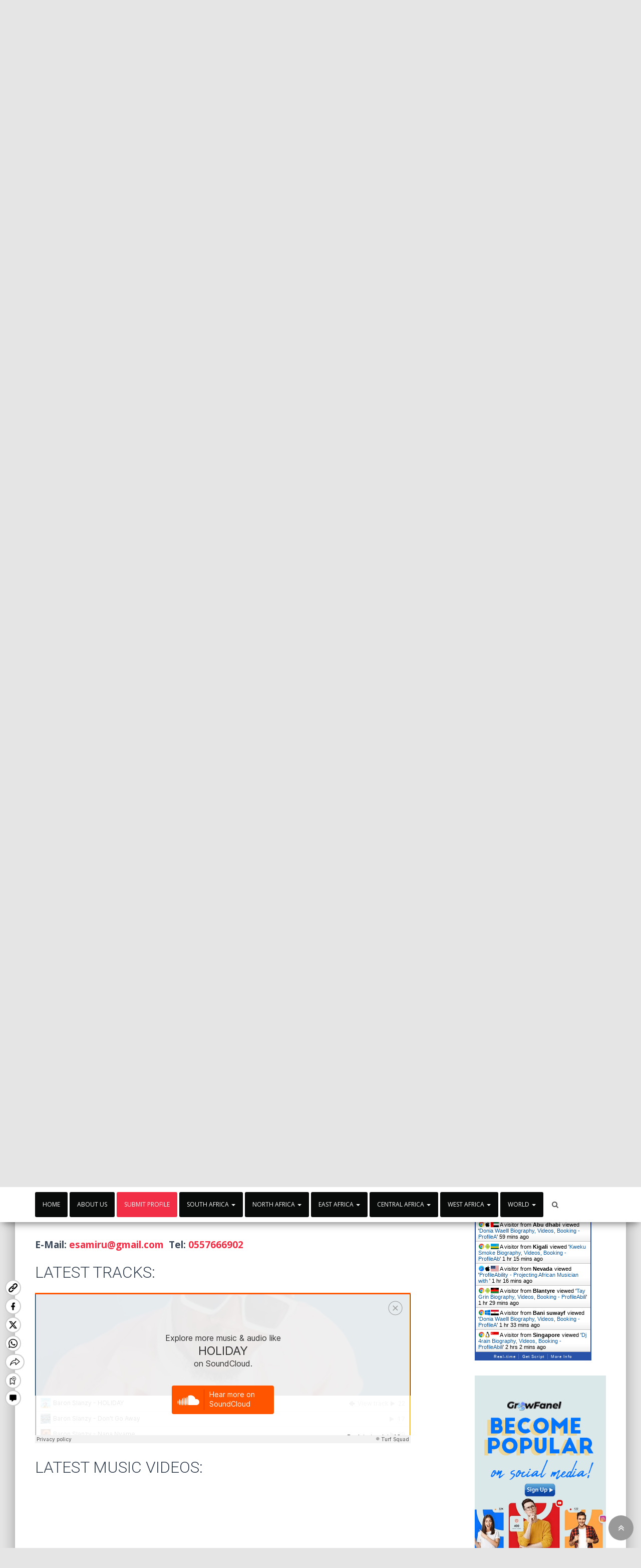

--- FILE ---
content_type: text/html; charset=UTF-8
request_url: https://profileability.com/baron-slanzy/
body_size: 80247
content:
<!DOCTYPE html>
<html lang="en-GB">
<head>
<meta charset='UTF-8'>
<meta name="viewport" content="width=device-width, initial-scale=1">
<link rel="profile" href="http://gmpg.org/xfn/11">
<meta name='robots' content='index, follow, max-image-preview:large, max-snippet:-1, max-video-preview:-1' />

	<!-- This site is optimized with the Yoast SEO plugin v26.6 - https://yoast.com/wordpress/plugins/seo/ -->
	<title>Baron Slanzy Biography, Videos, Booking - ProfileAbility</title>
	<meta name="description" content="Ghanaian Afro Singer, Rapper, Fashionista, Songwriter and a performer Samiru Eliasu, known popularly as Baron Slanzy, He was born and raised in Akoon - Tarkwa, Western Region -Ghana." />
	<link rel="canonical" href="https://profileability.com/baron-slanzy/" />
	<meta property="og:locale" content="en_GB" />
	<meta property="og:type" content="article" />
	<meta property="og:title" content="Baron Slanzy Biography, Videos, Booking - ProfileAbility" />
	<meta property="og:description" content="Ghanaian Afro Singer, Rapper, Fashionista, Songwriter and a performer Samiru Eliasu, known popularly as Baron Slanzy, He was born and raised in Akoon - Tarkwa, Western Region -Ghana." />
	<meta property="og:url" content="https://profileability.com/baron-slanzy/" />
	<meta property="og:site_name" content="ProfileAbility" />
	<meta property="article:publisher" content="https://www.facebook.com/profileability.africamusic/" />
	<meta property="article:published_time" content="2020-12-03T14:53:48+00:00" />
	<meta property="article:modified_time" content="2022-11-24T14:54:59+00:00" />
	<meta property="og:image" content="https://profileability.com/wp-content/uploads/2020/12/Baron.jpg" />
	<meta property="og:image:width" content="750" />
	<meta property="og:image:height" content="750" />
	<meta property="og:image:type" content="image/jpeg" />
	<meta name="author" content="ProfileAbility" />
	<meta name="twitter:card" content="summary_large_image" />
	<meta name="twitter:creator" content="@ProfileAbility" />
	<meta name="twitter:site" content="@ProfileAbility" />
	<meta name="twitter:label1" content="Written by" />
	<meta name="twitter:data1" content="ProfileAbility" />
	<meta name="twitter:label2" content="Estimated reading time" />
	<meta name="twitter:data2" content="1 minute" />
	<script type="application/ld+json" class="yoast-schema-graph">{"@context":"https://schema.org","@graph":[{"@type":"Article","@id":"https://profileability.com/baron-slanzy/#article","isPartOf":{"@id":"https://profileability.com/baron-slanzy/"},"author":{"name":"ProfileAbility","@id":"https://profileability.com/#/schema/person/9759b502f4e52a1894ccd3fe2721e39c"},"headline":"Baron Slanzy","datePublished":"2020-12-03T14:53:48+00:00","dateModified":"2022-11-24T14:54:59+00:00","mainEntityOfPage":{"@id":"https://profileability.com/baron-slanzy/"},"wordCount":185,"publisher":{"@id":"https://profileability.com/#organization"},"image":{"@id":"https://profileability.com/baron-slanzy/#primaryimage"},"thumbnailUrl":"https://profileability.com/wp-content/uploads/2020/12/Baron.jpg","keywords":["Baron Slanzy","Baron Slanzy bio","Baron Slanzy music","Baron Slanzy profile"],"articleSection":["Afrobeatz","Ghana"],"inLanguage":"en-GB"},{"@type":"WebPage","@id":"https://profileability.com/baron-slanzy/","url":"https://profileability.com/baron-slanzy/","name":"Baron Slanzy Biography, Videos, Booking - ProfileAbility","isPartOf":{"@id":"https://profileability.com/#website"},"primaryImageOfPage":{"@id":"https://profileability.com/baron-slanzy/#primaryimage"},"image":{"@id":"https://profileability.com/baron-slanzy/#primaryimage"},"thumbnailUrl":"https://profileability.com/wp-content/uploads/2020/12/Baron.jpg","datePublished":"2020-12-03T14:53:48+00:00","dateModified":"2022-11-24T14:54:59+00:00","description":"Ghanaian Afro Singer, Rapper, Fashionista, Songwriter and a performer Samiru Eliasu, known popularly as Baron Slanzy, He was born and raised in Akoon - Tarkwa, Western Region -Ghana.","breadcrumb":{"@id":"https://profileability.com/baron-slanzy/#breadcrumb"},"inLanguage":"en-GB","potentialAction":[{"@type":"ReadAction","target":["https://profileability.com/baron-slanzy/"]}]},{"@type":"ImageObject","inLanguage":"en-GB","@id":"https://profileability.com/baron-slanzy/#primaryimage","url":"https://profileability.com/wp-content/uploads/2020/12/Baron.jpg","contentUrl":"https://profileability.com/wp-content/uploads/2020/12/Baron.jpg","width":750,"height":750,"caption":"Baron Slanzy"},{"@type":"BreadcrumbList","@id":"https://profileability.com/baron-slanzy/#breadcrumb","itemListElement":[{"@type":"ListItem","position":1,"name":"Home","item":"https://profileability.com/"},{"@type":"ListItem","position":2,"name":"Baron Slanzy"}]},{"@type":"WebSite","@id":"https://profileability.com/#website","url":"https://profileability.com/","name":"ProfileAbility","description":"Projecting African Musician with Ability","publisher":{"@id":"https://profileability.com/#organization"},"potentialAction":[{"@type":"SearchAction","target":{"@type":"EntryPoint","urlTemplate":"https://profileability.com/?s={search_term_string}"},"query-input":{"@type":"PropertyValueSpecification","valueRequired":true,"valueName":"search_term_string"}}],"inLanguage":"en-GB"},{"@type":"Organization","@id":"https://profileability.com/#organization","name":"ProfileAbility","url":"https://profileability.com/","logo":{"@type":"ImageObject","inLanguage":"en-GB","@id":"https://profileability.com/#/schema/logo/image/","url":"https://profileability.com/wp-content/uploads/2021/07/cropped-profileability-favicon-11.png","contentUrl":"https://profileability.com/wp-content/uploads/2021/07/cropped-profileability-favicon-11.png","width":512,"height":512,"caption":"ProfileAbility"},"image":{"@id":"https://profileability.com/#/schema/logo/image/"},"sameAs":["https://www.facebook.com/profileability.africamusic/","https://x.com/ProfileAbility","https://www.instagram.com/evtwumasi/","https://gh.linkedin.com/in/profile-ability-a9494211a","https://www.pinterest.com/profilebility/","https://www.youtube.com/user/turbo7675"]},{"@type":"Person","@id":"https://profileability.com/#/schema/person/9759b502f4e52a1894ccd3fe2721e39c","name":"ProfileAbility","image":{"@type":"ImageObject","inLanguage":"en-GB","@id":"https://profileability.com/#/schema/person/image/","url":"https://secure.gravatar.com/avatar/a1470f9e9e804e2ba9db55c94ecc23e593881e22430a0dccd7a18611d54eb542?s=96&d=mm&r=g","contentUrl":"https://secure.gravatar.com/avatar/a1470f9e9e804e2ba9db55c94ecc23e593881e22430a0dccd7a18611d54eb542?s=96&d=mm&r=g","caption":"ProfileAbility"},"url":"https://profileability.com/author/twumasi-evans/"}]}</script>
	<!-- / Yoast SEO plugin. -->


<link rel='dns-prefetch' href='//js.stripe.com' />
<link rel='dns-prefetch' href='//fonts.googleapis.com' />
<link rel="alternate" type="application/rss+xml" title="ProfileAbility &raquo; Feed" href="https://profileability.com/feed/" />
<link rel="alternate" type="application/rss+xml" title="ProfileAbility &raquo; Comments Feed" href="https://profileability.com/comments/feed/" />
<link rel="alternate" title="oEmbed (JSON)" type="application/json+oembed" href="https://profileability.com/wp-json/oembed/1.0/embed?url=https%3A%2F%2Fprofileability.com%2Fbaron-slanzy%2F" />
<link rel="alternate" title="oEmbed (XML)" type="text/xml+oembed" href="https://profileability.com/wp-json/oembed/1.0/embed?url=https%3A%2F%2Fprofileability.com%2Fbaron-slanzy%2F&#038;format=xml" />
<style id='wp-img-auto-sizes-contain-inline-css' type='text/css'>
img:is([sizes=auto i],[sizes^="auto," i]){contain-intrinsic-size:3000px 1500px}
/*# sourceURL=wp-img-auto-sizes-contain-inline-css */
</style>
<style id='wp-emoji-styles-inline-css' type='text/css'>

	img.wp-smiley, img.emoji {
		display: inline !important;
		border: none !important;
		box-shadow: none !important;
		height: 1em !important;
		width: 1em !important;
		margin: 0 0.07em !important;
		vertical-align: -0.1em !important;
		background: none !important;
		padding: 0 !important;
	}
/*# sourceURL=wp-emoji-styles-inline-css */
</style>
<style id='wp-block-library-inline-css' type='text/css'>
:root{--wp-block-synced-color:#7a00df;--wp-block-synced-color--rgb:122,0,223;--wp-bound-block-color:var(--wp-block-synced-color);--wp-editor-canvas-background:#ddd;--wp-admin-theme-color:#007cba;--wp-admin-theme-color--rgb:0,124,186;--wp-admin-theme-color-darker-10:#006ba1;--wp-admin-theme-color-darker-10--rgb:0,107,160.5;--wp-admin-theme-color-darker-20:#005a87;--wp-admin-theme-color-darker-20--rgb:0,90,135;--wp-admin-border-width-focus:2px}@media (min-resolution:192dpi){:root{--wp-admin-border-width-focus:1.5px}}.wp-element-button{cursor:pointer}:root .has-very-light-gray-background-color{background-color:#eee}:root .has-very-dark-gray-background-color{background-color:#313131}:root .has-very-light-gray-color{color:#eee}:root .has-very-dark-gray-color{color:#313131}:root .has-vivid-green-cyan-to-vivid-cyan-blue-gradient-background{background:linear-gradient(135deg,#00d084,#0693e3)}:root .has-purple-crush-gradient-background{background:linear-gradient(135deg,#34e2e4,#4721fb 50%,#ab1dfe)}:root .has-hazy-dawn-gradient-background{background:linear-gradient(135deg,#faaca8,#dad0ec)}:root .has-subdued-olive-gradient-background{background:linear-gradient(135deg,#fafae1,#67a671)}:root .has-atomic-cream-gradient-background{background:linear-gradient(135deg,#fdd79a,#004a59)}:root .has-nightshade-gradient-background{background:linear-gradient(135deg,#330968,#31cdcf)}:root .has-midnight-gradient-background{background:linear-gradient(135deg,#020381,#2874fc)}:root{--wp--preset--font-size--normal:16px;--wp--preset--font-size--huge:42px}.has-regular-font-size{font-size:1em}.has-larger-font-size{font-size:2.625em}.has-normal-font-size{font-size:var(--wp--preset--font-size--normal)}.has-huge-font-size{font-size:var(--wp--preset--font-size--huge)}.has-text-align-center{text-align:center}.has-text-align-left{text-align:left}.has-text-align-right{text-align:right}.has-fit-text{white-space:nowrap!important}#end-resizable-editor-section{display:none}.aligncenter{clear:both}.items-justified-left{justify-content:flex-start}.items-justified-center{justify-content:center}.items-justified-right{justify-content:flex-end}.items-justified-space-between{justify-content:space-between}.screen-reader-text{border:0;clip-path:inset(50%);height:1px;margin:-1px;overflow:hidden;padding:0;position:absolute;width:1px;word-wrap:normal!important}.screen-reader-text:focus{background-color:#ddd;clip-path:none;color:#444;display:block;font-size:1em;height:auto;left:5px;line-height:normal;padding:15px 23px 14px;text-decoration:none;top:5px;width:auto;z-index:100000}html :where(.has-border-color){border-style:solid}html :where([style*=border-top-color]){border-top-style:solid}html :where([style*=border-right-color]){border-right-style:solid}html :where([style*=border-bottom-color]){border-bottom-style:solid}html :where([style*=border-left-color]){border-left-style:solid}html :where([style*=border-width]){border-style:solid}html :where([style*=border-top-width]){border-top-style:solid}html :where([style*=border-right-width]){border-right-style:solid}html :where([style*=border-bottom-width]){border-bottom-style:solid}html :where([style*=border-left-width]){border-left-style:solid}html :where(img[class*=wp-image-]){height:auto;max-width:100%}:where(figure){margin:0 0 1em}html :where(.is-position-sticky){--wp-admin--admin-bar--position-offset:var(--wp-admin--admin-bar--height,0px)}@media screen and (max-width:600px){html :where(.is-position-sticky){--wp-admin--admin-bar--position-offset:0px}}

/*# sourceURL=wp-block-library-inline-css */
</style><style id='global-styles-inline-css' type='text/css'>
:root{--wp--preset--aspect-ratio--square: 1;--wp--preset--aspect-ratio--4-3: 4/3;--wp--preset--aspect-ratio--3-4: 3/4;--wp--preset--aspect-ratio--3-2: 3/2;--wp--preset--aspect-ratio--2-3: 2/3;--wp--preset--aspect-ratio--16-9: 16/9;--wp--preset--aspect-ratio--9-16: 9/16;--wp--preset--color--black: #000000;--wp--preset--color--cyan-bluish-gray: #abb8c3;--wp--preset--color--white: #ffffff;--wp--preset--color--pale-pink: #f78da7;--wp--preset--color--vivid-red: #cf2e2e;--wp--preset--color--luminous-vivid-orange: #ff6900;--wp--preset--color--luminous-vivid-amber: #fcb900;--wp--preset--color--light-green-cyan: #7bdcb5;--wp--preset--color--vivid-green-cyan: #00d084;--wp--preset--color--pale-cyan-blue: #8ed1fc;--wp--preset--color--vivid-cyan-blue: #0693e3;--wp--preset--color--vivid-purple: #9b51e0;--wp--preset--gradient--vivid-cyan-blue-to-vivid-purple: linear-gradient(135deg,rgb(6,147,227) 0%,rgb(155,81,224) 100%);--wp--preset--gradient--light-green-cyan-to-vivid-green-cyan: linear-gradient(135deg,rgb(122,220,180) 0%,rgb(0,208,130) 100%);--wp--preset--gradient--luminous-vivid-amber-to-luminous-vivid-orange: linear-gradient(135deg,rgb(252,185,0) 0%,rgb(255,105,0) 100%);--wp--preset--gradient--luminous-vivid-orange-to-vivid-red: linear-gradient(135deg,rgb(255,105,0) 0%,rgb(207,46,46) 100%);--wp--preset--gradient--very-light-gray-to-cyan-bluish-gray: linear-gradient(135deg,rgb(238,238,238) 0%,rgb(169,184,195) 100%);--wp--preset--gradient--cool-to-warm-spectrum: linear-gradient(135deg,rgb(74,234,220) 0%,rgb(151,120,209) 20%,rgb(207,42,186) 40%,rgb(238,44,130) 60%,rgb(251,105,98) 80%,rgb(254,248,76) 100%);--wp--preset--gradient--blush-light-purple: linear-gradient(135deg,rgb(255,206,236) 0%,rgb(152,150,240) 100%);--wp--preset--gradient--blush-bordeaux: linear-gradient(135deg,rgb(254,205,165) 0%,rgb(254,45,45) 50%,rgb(107,0,62) 100%);--wp--preset--gradient--luminous-dusk: linear-gradient(135deg,rgb(255,203,112) 0%,rgb(199,81,192) 50%,rgb(65,88,208) 100%);--wp--preset--gradient--pale-ocean: linear-gradient(135deg,rgb(255,245,203) 0%,rgb(182,227,212) 50%,rgb(51,167,181) 100%);--wp--preset--gradient--electric-grass: linear-gradient(135deg,rgb(202,248,128) 0%,rgb(113,206,126) 100%);--wp--preset--gradient--midnight: linear-gradient(135deg,rgb(2,3,129) 0%,rgb(40,116,252) 100%);--wp--preset--font-size--small: 13px;--wp--preset--font-size--medium: 20px;--wp--preset--font-size--large: 36px;--wp--preset--font-size--x-large: 42px;--wp--preset--spacing--20: 0.44rem;--wp--preset--spacing--30: 0.67rem;--wp--preset--spacing--40: 1rem;--wp--preset--spacing--50: 1.5rem;--wp--preset--spacing--60: 2.25rem;--wp--preset--spacing--70: 3.38rem;--wp--preset--spacing--80: 5.06rem;--wp--preset--shadow--natural: 6px 6px 9px rgba(0, 0, 0, 0.2);--wp--preset--shadow--deep: 12px 12px 50px rgba(0, 0, 0, 0.4);--wp--preset--shadow--sharp: 6px 6px 0px rgba(0, 0, 0, 0.2);--wp--preset--shadow--outlined: 6px 6px 0px -3px rgb(255, 255, 255), 6px 6px rgb(0, 0, 0);--wp--preset--shadow--crisp: 6px 6px 0px rgb(0, 0, 0);}:where(.is-layout-flex){gap: 0.5em;}:where(.is-layout-grid){gap: 0.5em;}body .is-layout-flex{display: flex;}.is-layout-flex{flex-wrap: wrap;align-items: center;}.is-layout-flex > :is(*, div){margin: 0;}body .is-layout-grid{display: grid;}.is-layout-grid > :is(*, div){margin: 0;}:where(.wp-block-columns.is-layout-flex){gap: 2em;}:where(.wp-block-columns.is-layout-grid){gap: 2em;}:where(.wp-block-post-template.is-layout-flex){gap: 1.25em;}:where(.wp-block-post-template.is-layout-grid){gap: 1.25em;}.has-black-color{color: var(--wp--preset--color--black) !important;}.has-cyan-bluish-gray-color{color: var(--wp--preset--color--cyan-bluish-gray) !important;}.has-white-color{color: var(--wp--preset--color--white) !important;}.has-pale-pink-color{color: var(--wp--preset--color--pale-pink) !important;}.has-vivid-red-color{color: var(--wp--preset--color--vivid-red) !important;}.has-luminous-vivid-orange-color{color: var(--wp--preset--color--luminous-vivid-orange) !important;}.has-luminous-vivid-amber-color{color: var(--wp--preset--color--luminous-vivid-amber) !important;}.has-light-green-cyan-color{color: var(--wp--preset--color--light-green-cyan) !important;}.has-vivid-green-cyan-color{color: var(--wp--preset--color--vivid-green-cyan) !important;}.has-pale-cyan-blue-color{color: var(--wp--preset--color--pale-cyan-blue) !important;}.has-vivid-cyan-blue-color{color: var(--wp--preset--color--vivid-cyan-blue) !important;}.has-vivid-purple-color{color: var(--wp--preset--color--vivid-purple) !important;}.has-black-background-color{background-color: var(--wp--preset--color--black) !important;}.has-cyan-bluish-gray-background-color{background-color: var(--wp--preset--color--cyan-bluish-gray) !important;}.has-white-background-color{background-color: var(--wp--preset--color--white) !important;}.has-pale-pink-background-color{background-color: var(--wp--preset--color--pale-pink) !important;}.has-vivid-red-background-color{background-color: var(--wp--preset--color--vivid-red) !important;}.has-luminous-vivid-orange-background-color{background-color: var(--wp--preset--color--luminous-vivid-orange) !important;}.has-luminous-vivid-amber-background-color{background-color: var(--wp--preset--color--luminous-vivid-amber) !important;}.has-light-green-cyan-background-color{background-color: var(--wp--preset--color--light-green-cyan) !important;}.has-vivid-green-cyan-background-color{background-color: var(--wp--preset--color--vivid-green-cyan) !important;}.has-pale-cyan-blue-background-color{background-color: var(--wp--preset--color--pale-cyan-blue) !important;}.has-vivid-cyan-blue-background-color{background-color: var(--wp--preset--color--vivid-cyan-blue) !important;}.has-vivid-purple-background-color{background-color: var(--wp--preset--color--vivid-purple) !important;}.has-black-border-color{border-color: var(--wp--preset--color--black) !important;}.has-cyan-bluish-gray-border-color{border-color: var(--wp--preset--color--cyan-bluish-gray) !important;}.has-white-border-color{border-color: var(--wp--preset--color--white) !important;}.has-pale-pink-border-color{border-color: var(--wp--preset--color--pale-pink) !important;}.has-vivid-red-border-color{border-color: var(--wp--preset--color--vivid-red) !important;}.has-luminous-vivid-orange-border-color{border-color: var(--wp--preset--color--luminous-vivid-orange) !important;}.has-luminous-vivid-amber-border-color{border-color: var(--wp--preset--color--luminous-vivid-amber) !important;}.has-light-green-cyan-border-color{border-color: var(--wp--preset--color--light-green-cyan) !important;}.has-vivid-green-cyan-border-color{border-color: var(--wp--preset--color--vivid-green-cyan) !important;}.has-pale-cyan-blue-border-color{border-color: var(--wp--preset--color--pale-cyan-blue) !important;}.has-vivid-cyan-blue-border-color{border-color: var(--wp--preset--color--vivid-cyan-blue) !important;}.has-vivid-purple-border-color{border-color: var(--wp--preset--color--vivid-purple) !important;}.has-vivid-cyan-blue-to-vivid-purple-gradient-background{background: var(--wp--preset--gradient--vivid-cyan-blue-to-vivid-purple) !important;}.has-light-green-cyan-to-vivid-green-cyan-gradient-background{background: var(--wp--preset--gradient--light-green-cyan-to-vivid-green-cyan) !important;}.has-luminous-vivid-amber-to-luminous-vivid-orange-gradient-background{background: var(--wp--preset--gradient--luminous-vivid-amber-to-luminous-vivid-orange) !important;}.has-luminous-vivid-orange-to-vivid-red-gradient-background{background: var(--wp--preset--gradient--luminous-vivid-orange-to-vivid-red) !important;}.has-very-light-gray-to-cyan-bluish-gray-gradient-background{background: var(--wp--preset--gradient--very-light-gray-to-cyan-bluish-gray) !important;}.has-cool-to-warm-spectrum-gradient-background{background: var(--wp--preset--gradient--cool-to-warm-spectrum) !important;}.has-blush-light-purple-gradient-background{background: var(--wp--preset--gradient--blush-light-purple) !important;}.has-blush-bordeaux-gradient-background{background: var(--wp--preset--gradient--blush-bordeaux) !important;}.has-luminous-dusk-gradient-background{background: var(--wp--preset--gradient--luminous-dusk) !important;}.has-pale-ocean-gradient-background{background: var(--wp--preset--gradient--pale-ocean) !important;}.has-electric-grass-gradient-background{background: var(--wp--preset--gradient--electric-grass) !important;}.has-midnight-gradient-background{background: var(--wp--preset--gradient--midnight) !important;}.has-small-font-size{font-size: var(--wp--preset--font-size--small) !important;}.has-medium-font-size{font-size: var(--wp--preset--font-size--medium) !important;}.has-large-font-size{font-size: var(--wp--preset--font-size--large) !important;}.has-x-large-font-size{font-size: var(--wp--preset--font-size--x-large) !important;}
/*# sourceURL=global-styles-inline-css */
</style>

<style id='classic-theme-styles-inline-css' type='text/css'>
/*! This file is auto-generated */
.wp-block-button__link{color:#fff;background-color:#32373c;border-radius:9999px;box-shadow:none;text-decoration:none;padding:calc(.667em + 2px) calc(1.333em + 2px);font-size:1.125em}.wp-block-file__button{background:#32373c;color:#fff;text-decoration:none}
/*# sourceURL=/wp-includes/css/classic-themes.min.css */
</style>
<link rel='stylesheet' id='contact-form-7-css' href='https://profileability.com/wp-content/plugins/contact-form-7/includes/css/styles.css?ver=6.1.4' type='text/css' media='all' />
<style id='contact-form-7-inline-css' type='text/css'>
.wpcf7 .wpcf7-recaptcha iframe {margin-bottom: 0;}.wpcf7 .wpcf7-recaptcha[data-align="center"] > div {margin: 0 auto;}.wpcf7 .wpcf7-recaptcha[data-align="right"] > div {margin: 0 0 0 auto;}
/*# sourceURL=contact-form-7-inline-css */
</style>
<link rel='stylesheet' id='wpedon-css' href='https://profileability.com/wp-content/plugins/easy-paypal-donation/assets/css/wpedon.css?ver=1.5.3' type='text/css' media='all' />
<link rel='stylesheet' id='widgetopts-styles-css' href='https://profileability.com/wp-content/plugins/widget-options/assets/css/widget-options.css?ver=4.1.3' type='text/css' media='all' />
<link rel='stylesheet' id='wpos-slick-style-css' href='https://profileability.com/wp-content/plugins/wp-trending-post-slider-and-widget/assets/css/slick.css?ver=1.8.6' type='text/css' media='all' />
<link rel='stylesheet' id='wtpsw-public-style-css' href='https://profileability.com/wp-content/plugins/wp-trending-post-slider-and-widget/assets/css/wtpsw-public.css?ver=1.8.6' type='text/css' media='all' />
<link rel='stylesheet' id='wpcf7-redirect-script-frontend-css' href='https://profileability.com/wp-content/plugins/wpcf7-redirect/build/assets/frontend-script.css?ver=2c532d7e2be36f6af233' type='text/css' media='all' />
<link rel='stylesheet' id='bootstrap-css' href='https://profileability.com/wp-content/themes/profilea/assets/bootstrap/css/bootstrap.min.css?ver=1.0.1' type='text/css' media='all' />
<link rel='stylesheet' id='font-awesome-css' href='https://profileability.com/wp-content/themes/profilea/assets/font-awesome/css/font-awesome.min.css?ver=1.0.1' type='text/css' media='all' />
<link rel='stylesheet' id='hestia-font-sizes-css' href='https://profileability.com/wp-content/themes/profilea/assets/css/font-sizes.css?ver=1.1.59' type='text/css' media='all' />
<link rel='stylesheet' id='hestia_style-css' href='https://profileability.com/wp-content/themes/profilea/style.css?ver=1.1.59' type='text/css' media='all' />
<style id='hestia_style-inline-css' type='text/css'>


.header-filter.header-filter-gradient:before {
	background-color: transparent;
} 	
a, 
.navbar .dropdown-menu li:hover > a,
.navbar .dropdown-menu li:focus > a,
.navbar .dropdown-menu li:active > a,
.navbar .dropdown-menu li:hover > a > i,
.navbar .dropdown-menu li:focus > a > i,
.navbar .dropdown-menu li:active > a > i,
.navbar.navbar-not-transparent .nav > li:not(.btn).on-section > a, 
.navbar.navbar-not-transparent .nav > li.on-section:not(.btn) > a, 
.navbar.navbar-not-transparent .nav > li.on-section:not(.btn):hover > a, 
.navbar.navbar-not-transparent .nav > li.on-section:not(.btn):focus > a, 
.navbar.navbar-not-transparent .nav > li.on-section:not(.btn):active > a, 
body:not(.home) .navbar-default .navbar-nav > .active:not(.btn) > a,
body:not(.home) .navbar-default .navbar-nav > .active:not(.btn) > a:hover,
body:not(.home) .navbar-default .navbar-nav > .active:not(.btn) > a:focus,
.hestia-blogs article:nth-child(6n+1) .category a, a:hover, .card-blog a.moretag:hover, .card-blog a.more-link:hover, .widget a:hover {
    color:#f12e45;
}

.pagination span.current, .pagination span.current:focus, .pagination span.current:hover {
	border-color:#f12e45
}
           
button,
button:hover,           
input[type="button"],
input[type="button"]:hover,
input[type="submit"],
input[type="submit"]:hover,
input#searchsubmit, 
.pagination span.current, 
.pagination span.current:focus, 
.pagination span.current:hover,
.btn.btn-primary,
.btn.btn-primary:link,
.btn.btn-primary:hover, 
.btn.btn-primary:focus, 
.btn.btn-primary:active, 
.btn.btn-primary.active, 
.btn.btn-primary.active:focus, 
.btn.btn-primary.active:hover,
.btn.btn-primary:active:hover, 
.btn.btn-primary:active:focus, 
.btn.btn-primary:active:hover,
.hestia-sidebar-open.btn.btn-rose,
.hestia-sidebar-close.btn.btn-rose,
.hestia-sidebar-open.btn.btn-rose:hover,
.hestia-sidebar-close.btn.btn-rose:hover,
.hestia-sidebar-open.btn.btn-rose:focus,
.hestia-sidebar-close.btn.btn-rose:focus,
.label.label-primary,
.hestia-work .portfolio-item:nth-child(6n+1) .label,
.nav-cart .nav-cart-content .widget .buttons .button{
    background-color: #f12e45;
}

@media (max-width: 768px) { 
	.navbar .navbar-nav .dropdown a .caret {
	    background-color: #f12e45;
	}
	
	.navbar-default .navbar-nav>li>a:hover,
	.navbar-default .navbar-nav>li>a:focus,
	.navbar .navbar-nav .dropdown .dropdown-menu li a:hover,
	.navbar .navbar-nav .dropdown .dropdown-menu li a:focus,
	.navbar button.navbar-toggle:hover,
	.navbar .navbar-nav li:hover > a i {
	    color: #f12e45;
	}
}

button,
.button,
input[type="submit"], 
input[type="button"], 
.btn.btn-primary,
.hestia-sidebar-open.btn.btn-rose,
.hestia-sidebar-close.btn.btn-rose {
    -webkit-box-shadow: 0 2px 2px 0 rgba(241,46,69,0.14),0 3px 1px -2px rgba(241,46,69,0.2),0 1px 5px 0 rgba(241,46,69,0.12);
    box-shadow: 0 2px 2px 0 rgba(241,46,69,0.14),0 3px 1px -2px rgba(241,46,69,0.2),0 1px 5px 0 rgba(241,46,69,0.12);
}

.card .header-primary, .card .content-primary {
    background: #f12e45;
}
.button:hover,
button:hover,
input[type="submit"]:hover,
input[type="button"]:hover,
input#searchsubmit:hover, 
.pagination span.current, 
.btn.btn-primary:hover, 
.btn.btn-primary:focus, 
.btn.btn-primary:active, 
.btn.btn-primary.active, 
.btn.btn-primary:active:focus, 
.btn.btn-primary:active:hover, 
.hestia-sidebar-open.btn.btn-rose:hover,
.hestia-sidebar-close.btn.btn-rose:hover,
.pagination span.current:hover{
	-webkit-box-shadow: 0 14px 26px -12pxrgba(241,46,69,0.42),0 4px 23px 0 rgba(0,0,0,0.12),0 8px 10px -5px rgba(241,46,69,0.2);
    box-shadow: 0 14px 26px -12px rgba(241,46,69,0.42),0 4px 23px 0 rgba(0,0,0,0.12),0 8px 10px -5px rgba(241,46,69,0.2);
	color: #fff;
}
.form-group.is-focused .form-control {
background-image: -webkit-gradient(linear,left top, left bottom,from(#f12e45),to(#f12e45)),-webkit-gradient(linear,left top, left bottom,from(#d2d2d2),to(#d2d2d2));
	background-image: -webkit-linear-gradient(#f12e45),to(#f12e45),-webkit-linear-gradient(#d2d2d2,#d2d2d2);
	background-image: linear-gradient(#f12e45),to(#f12e45),linear-gradient(#d2d2d2,#d2d2d2);
}
 .navbar:not(.navbar-transparent) .navbar-nav > li:not(.btn) > a:hover,
 body:not(.home) .navbar:not(.navbar-transparent) .navbar-nav > li.active:not(.btn) > a, .navbar:not(.navbar-transparent) .navbar-nav > li:not(.btn) > a:hover i, .navbar .container .nav-cart:hover .nav-cart-icon, .navbar-not-transparent .hestia-toggle-search:hover {
		 color:#f12e45}
.hestia-top-bar, .hestia-top-bar .widget.widget_shopping_cart .cart_list {
			background-color: #363537
		}
		.hestia-top-bar .widget .label-floating input[type=search]:-webkit-autofill {
			-webkit-box-shadow: inset 0 0 0px 9999px #363537
		}.hestia-top-bar, .hestia-top-bar .widget .label-floating input[type=search], .hestia-top-bar .widget.widget_search form.form-group:before, .hestia-top-bar .widget.widget_product_search form.form-group:before, .hestia-top-bar .widget.widget_shopping_cart:before {
			color: #ffffff
		} 
		.hestia-top-bar .widget .label-floating input[type=search]{
			-webkit-text-fill-color:#ffffff !important 
		}.hestia-top-bar a, .hestia-top-bar .top-bar-nav li a {
			color: #ffffff
		}.hestia-top-bar a:hover, .hestia-top-bar .top-bar-nav li a:hover {
			color: #eeeeee
		}

		body, ul, .tooltip-inner {
			font-family: Open Sans;
		}
.single-post-wrap article p, .page-content-wrap p, .single-post-wrap article ul, .page-content-wrap ul, .single-post-wrap article ol, .page-content-wrap ol, .single-post-wrap article dl, .page-content-wrap dl, .single-post-wrap article table, .page-content-wrap table, .page-template-template-fullwidth article p {
		font-size: 19px;
	}
/*# sourceURL=hestia_style-inline-css */
</style>
<link rel='stylesheet' id='hestia_fonts-css' href='https://fonts.googleapis.com/css?family=Roboto%3A300%2C400%2C500%2C700%7CRoboto+Slab%3A400%2C700&#038;subset=latin%2Clatin-ext&#038;ver=1.1.59' type='text/css' media='all' />
<link rel='stylesheet' id='hestia-google-font-open-sans-css' href='//fonts.googleapis.com/css?family=Open+Sans%3A300%2C400%2C500%2C700&#038;subset=latin&#038;ver=6.9' type='text/css' media='all' />
<link rel='stylesheet' id='wpdreams-asl-basic-css' href='https://profileability.com/wp-content/plugins/ajax-search-lite/css/style.basic.css?ver=4.13.4' type='text/css' media='all' />
<style id='wpdreams-asl-basic-inline-css' type='text/css'>

					div[id*='ajaxsearchlitesettings'].searchsettings .asl_option_inner label {
						font-size: 0px !important;
						color: rgba(0, 0, 0, 0);
					}
					div[id*='ajaxsearchlitesettings'].searchsettings .asl_option_inner label:after {
						font-size: 11px !important;
						position: absolute;
						top: 0;
						left: 0;
						z-index: 1;
					}
					.asl_w_container {
						width: 100%;
						margin: 0px 0px 0px 0px;
						min-width: 200px;
					}
					div[id*='ajaxsearchlite'].asl_m {
						width: 100%;
					}
					div[id*='ajaxsearchliteres'].wpdreams_asl_results div.resdrg span.highlighted {
						font-weight: bold;
						color: rgba(217, 49, 43, 1);
						background-color: rgba(238, 238, 238, 1);
					}
					div[id*='ajaxsearchliteres'].wpdreams_asl_results .results img.asl_image {
						width: 70px;
						height: 70px;
						object-fit: cover;
					}
					div[id*='ajaxsearchlite'].asl_r .results {
						max-height: none;
					}
					div[id*='ajaxsearchlite'].asl_r {
						position: absolute;
					}
				
						.asl_m, .asl_m .probox {
							background-color: rgb(92, 88, 88) !important;
							background-image: none !important;
							-webkit-background-image: none !important;
							-ms-background-image: none !important;
						}
					
						div.asl_r.asl_w.vertical .results .item::after {
							display: block;
							position: absolute;
							bottom: 0;
							content: '';
							height: 1px;
							width: 100%;
							background: #D8D8D8;
						}
						div.asl_r.asl_w.vertical .results .item.asl_last_item::after {
							display: none;
						}
					
/*# sourceURL=wpdreams-asl-basic-inline-css */
</style>
<link rel='stylesheet' id='wpdreams-asl-instance-css' href='https://profileability.com/wp-content/plugins/ajax-search-lite/css/style-simple-grey.css?ver=4.13.4' type='text/css' media='all' />
<link rel='stylesheet' id='arpw-style-css' href='https://profileability.com/wp-content/plugins/advanced-random-posts-widget/assets/css/arpw-frontend.css?ver=6.9' type='text/css' media='all' />
<link rel='stylesheet' id='jquery-lazyloadxt-spinner-css-css' href='//profileability.com/wp-content/plugins/a3-lazy-load/assets/css/jquery.lazyloadxt.spinner.css?ver=6.9' type='text/css' media='all' />
<link rel='stylesheet' id='a3a3_lazy_load-css' href='//profileability.com/wp-content/uploads/sass/a3_lazy_load.min.css?ver=1684451699' type='text/css' media='all' />
<link rel='stylesheet' id='__EPYT__style-css' href='https://profileability.com/wp-content/plugins/youtube-embed-plus/styles/ytprefs.min.css?ver=14.2.4' type='text/css' media='all' />
<style id='__EPYT__style-inline-css' type='text/css'>

                .epyt-gallery-thumb {
                        width: 33.333%;
                }
                
/*# sourceURL=__EPYT__style-inline-css */
</style>
<script type="text/javascript" src="https://profileability.com/wp-includes/js/jquery/jquery.min.js?ver=3.7.1" id="jquery-core-js"></script>
<script type="text/javascript" src="https://profileability.com/wp-includes/js/jquery/jquery-migrate.min.js?ver=3.4.1" id="jquery-migrate-js"></script>
<script type="text/javascript" id="__ytprefs__-js-extra">
/* <![CDATA[ */
var _EPYT_ = {"ajaxurl":"https://profileability.com/wp-admin/admin-ajax.php","security":"d226a590ea","gallery_scrolloffset":"20","eppathtoscripts":"https://profileability.com/wp-content/plugins/youtube-embed-plus/scripts/","eppath":"https://profileability.com/wp-content/plugins/youtube-embed-plus/","epresponsiveselector":"[\"iframe.__youtube_prefs__\",\"iframe[src*='youtube.com']\",\"iframe[src*='youtube-nocookie.com']\",\"iframe[data-ep-src*='youtube.com']\",\"iframe[data-ep-src*='youtube-nocookie.com']\",\"iframe[data-ep-gallerysrc*='youtube.com']\"]","epdovol":"1","version":"14.2.4","evselector":"iframe.__youtube_prefs__[src], iframe[src*=\"youtube.com/embed/\"], iframe[src*=\"youtube-nocookie.com/embed/\"]","ajax_compat":"","maxres_facade":"eager","ytapi_load":"light","pause_others":"","stopMobileBuffer":"1","facade_mode":"","not_live_on_channel":""};
//# sourceURL=__ytprefs__-js-extra
/* ]]> */
</script>
<script type="text/javascript" src="https://profileability.com/wp-content/plugins/youtube-embed-plus/scripts/ytprefs.min.js?ver=14.2.4" id="__ytprefs__-js"></script>
<link rel="https://api.w.org/" href="https://profileability.com/wp-json/" /><link rel="alternate" title="JSON" type="application/json" href="https://profileability.com/wp-json/wp/v2/posts/6269" /><link rel="EditURI" type="application/rsd+xml" title="RSD" href="https://profileability.com/xmlrpc.php?rsd" />
<meta name="generator" content="WordPress 6.9" />
<link rel='shortlink' href='https://profileability.com/?p=6269' />
<!-- start Simple Custom CSS and JS -->
<style type="text/css">
/* Paragraph */
.single-post-wrap .section-text p{
	font-weight:500;
}

/* 768px and smaller screen sizes */
@media (max-width:768px){

	/* Copyright */
	.footer .copyright{
		display:none;
	}
	
}</style>
<!-- end Simple Custom CSS and JS -->
<!-- start Simple Custom CSS and JS -->
<style type="text/css">
/* Paragraph */
.single-post-wrap .section-text p{
	font-weight:500;
	
}

</style>
<!-- end Simple Custom CSS and JS -->
<!-- start Simple Custom CSS and JS -->
<style type="text/css">
/* Paragraph */
.init fieldset p{
	color:#525f6f;
}

/* Input */
.init p input[type=text]{
	background-color:#f5f4f4;
}

/* Text Area */
.init p textarea{
	background-color:#f5f4f4 !important;
}

/* Input */
.init p input[type=email]{
	background-color:#f5f4f4;
}

/* Input */
.init p input[type=tel]{
	background-color:#f5f4f4;
}

/* Input */
.init p input[type=url]{
	background-color:#f5f4f4;
}

/* Legend */
.init fieldset legend{
	font-weight:700;
	text-decoration:underline;
	font-style:italic;
}

/* Paragraph */
.init fieldset p:nth-child(3){
	display:none;
}

/* Fieldset */
.js .init fieldset{
	background-color:#e1dfdf;
	
}
/* Label */
.init p label{
	width:100% !important;
}


</style>
<!-- end Simple Custom CSS and JS -->
<!-- start Simple Custom CSS and JS -->
<style type="text/css">
/* Link */
.footer .copyright a{
	display:none !important;
}

/* 769px and larger screen sizes */
@media (min-width:769px){

	.footer .copyright{
		display:none;
	}
	
}</style>
<!-- end Simple Custom CSS and JS -->
<!-- start Simple Custom CSS and JS -->
<style type="text/css">
/* Custom html widget */
#secondary .widget .custom-html-widget{
	position:relative;
	top:-29px;
	font-weight:600;
}

/* Widget */
#secondary .widget{
	font-weight:600;
	color:#e74c3c;
	
}

</style>
<!-- end Simple Custom CSS and JS -->
<!-- start Simple Custom CSS and JS -->
<style type="text/css">
/* Heading */
.section-text .cbxwpbookmark-mylist-wrap h3{
	color:#ffffff;
	background-color:#34495e;
	text-align:center;
	text-decoration:overline;
	text-shadow:rgb(0, 0, 0) 0px 1px 1px, rgb(0, 0, 0) 0px -1px 1px, rgb(0, 0, 0) 1px 0px 1px, rgb(0, 0, 0) -1px 0px 1px;
}

/* Heading */
.section-text .cbxbookmark-category-list-wrap h3{
	color:#ffffff;
	background-color:#34495e;
	text-align:center;
	text-decoration:underline;
	text-shadow:rgb(0, 0, 0) 0px 1px 1px, rgb(0, 0, 0) 0px -1px 1px, rgb(0, 0, 0) 1px 0px 1px, rgb(0, 0, 0) -1px 0px 1px;
}



</style>
<!-- end Simple Custom CSS and JS -->
<!-- start Simple Custom CSS and JS -->
<style type="text/css">
/* Column 12/12 */
.related-posts .col-md-12{
	transform:translatex(0px) translatey(0px);
}

.related-posts .col-md-4{
	display:none;
}

/* Heading */
.related-posts h2{
	display:none;
}

/* Related posts */
.hentry .related-posts{
	display:none;
}

</style>
<!-- end Simple Custom CSS and JS -->
<!-- start Simple Custom CSS and JS -->
<style type="text/css">
/* Image */
.card-avatar a img{
	display:none;
}

/* Paragraph */
.card-profile p{
	display:none;
}

</style>
<!-- end Simple Custom CSS and JS -->
<!-- start Simple Custom CSS and JS -->
<style type="text/css">
/* Card description */
.archive-post-wrap .hentry .card-description{
	display:none;
}

</style>
<!-- end Simple Custom CSS and JS -->
<!-- start Simple Custom CSS and JS -->
<style type="text/css">

/* List Item */
.wtpsw-post-items ul li{
	background-color:#f12e45;
	color:#f9fafa;
	
}
</style>
<!-- end Simple Custom CSS and JS -->
<!-- start Simple Custom CSS and JS -->
<style type="text/css">
/* Strong Tag */
.blog-posts-wrap p strong{
	background-color:#f1c40f;
	
}

</style>
<!-- end Simple Custom CSS and JS -->
<!-- start Simple Custom CSS and JS -->
<style type="text/css">
/* Row */
.blog-posts-wrap .hentry .row{
	background-color:#f3ebeb;
	
}

</style>
<!-- end Simple Custom CSS and JS -->
<!-- start Simple Custom CSS and JS -->
<style type="text/css">
/* Author */
.archive-post-wrap .hentry .row .col-ms-7 > .author{
	display:none;
}

</style>
<!-- end Simple Custom CSS and JS -->
<!-- start Simple Custom CSS and JS -->
<style type="text/css">
/* Author */
.blog-posts-wrap .hentry .row .col-ms-7 > .author{
	display:none;
}

</style>
<!-- end Simple Custom CSS and JS -->
<!-- start Simple Custom CSS and JS -->
<style type="text/css">
/* Heading */
#primary h4{
	display:none;
}

</style>
<!-- end Simple Custom CSS and JS -->
<!-- start Simple Custom CSS and JS -->
<style type="text/css">
/* Block Quote */
.single-post-wrap .section-text blockquote{
	background-color:#050300;
	color:#ffffff;
	
}

</style>
<!-- end Simple Custom CSS and JS -->
<!-- start Simple Custom CSS and JS -->
<style type="text/css">
/* Link */
.grid-items .title_link a{
	color:#f7f7f7;
	font-weight:600;
	
}

</style>
<!-- end Simple Custom CSS and JS -->
<!-- start Simple Custom CSS and JS -->
<style type="text/css">
/* Input */
.hestia-blogs form .sfsi_plus_subscription_form_field:nth-child(3) input{
	background-color:#0654a1 !important;
}

/* Input */
#secondary .sfsi_plus_subscription_form_field:nth-child(3) input{
	color:#f2f1f1 !important;
}

/* Division */
#secondary .widget .sfsi_plus_subscribe_Popinner{
	background-image:url("https://profileability.com/wp-content/uploads/2020/07/ncLdDcvrcfw.jpg");
	background-size:cover;
}

/* Heading */
#secondary form h5{
	color:#5a4343 !important;
}

/* Wrapper */
.wrapper{
	
}

</style>
<!-- end Simple Custom CSS and JS -->
<!-- start Simple Custom CSS and JS -->
<style type="text/css">
/* Paragraph */
.wpcf7 ol p{
	color:#ffffff;
	
}

</style>
<!-- end Simple Custom CSS and JS -->
<!-- start Simple Custom CSS and JS -->
<style type="text/css">
/* Link */
#menu-main-menu .menu-item:nth-child(3) > a:nth-child(1){
	background-color:#f12e45;
	
}

</style>
<!-- end Simple Custom CSS and JS -->
<!-- start Simple Custom CSS and JS -->
<style type="text/css">
/* Link */
#menu-main-menu > .menu-item > a{
	background-color:#090a0a;
	color:#f7f7f7;
	
}

/* Link */
.section-text .st-buttons a{
	position:relative;
	left:28px;
	
}

</style>
<!-- end Simple Custom CSS and JS -->
<!-- start Simple Custom CSS and JS -->
<style type="text/css">
/* Select */
.wpcf7 ol select {
  background-color: #3f51b5 !important ;
   color: #f0efee  !important;
}</style>
<!-- end Simple Custom CSS and JS -->
<!-- start Simple Custom CSS and JS -->
<style type="text/css">
/* Birthdays widget */
#secondary .widget .birthdays-widget{
	background-color:#f1c40f;
}

.blog-sidebar-wrapper div div input[type=submit]{
	background-color:#2c3e50 !important;
}

/* Input */
.stb-body-box div input[type=submit]{
	color:#ecf0f1 !important;
}

/* Division */
#secondary .stb-body-box > div{
	background-image:url("https://profileability.com/wp-content/plugins/yellow-pencil-visual-theme-customizer/assets/4washi.png");
	
}

</style>
<!-- end Simple Custom CSS and JS -->
            <link rel="preconnect" href="https://cdn.vuukle.com/">
            <link rel="dns-prefetch" href="https://cdn.vuukle.com/">
            <link rel="dns-prefetch" href="https://api.vuukle.com/">
            <link rel="preconnect" href="https://api.vuukle.com/">
		            <style>
                #comments {
                    display: none !important;
                }
            </style>
            
<!-- Lara's Google Analytics - https://www.xtraorbit.com/wordpress-google-analytics-dashboard-widget/ -->
<script async src="https://www.googletagmanager.com/gtag/js?id=G-Q7DG12MXWJ"></script>
<script>
  window.dataLayer = window.dataLayer || [];
  function gtag(){dataLayer.push(arguments);}
  gtag('js', new Date());
  gtag('config', 'G-Q7DG12MXWJ');
</script>

<div class="shareaholic-canvas" data-app="total_share_count"  ></div>

<script async src="https://pagead2.googlesyndication.com/pagead/js/adsbygoogle.js?client=ca-pub-2749574378153645"
     crossorigin="anonymous"></script>
<link rel="icon" type="image/png" href="/wp-content/uploads/fbrfg/favicon-96x96.png" sizes="96x96" />
<link rel="icon" type="image/svg+xml" href="/wp-content/uploads/fbrfg/favicon.svg" />
<link rel="shortcut icon" href="/wp-content/uploads/fbrfg/favicon.ico" />
<link rel="apple-touch-icon" sizes="180x180" href="/wp-content/uploads/fbrfg/apple-touch-icon.png" />
<link rel="manifest" href="/wp-content/uploads/fbrfg/site.webmanifest" />				<link rel="preconnect" href="https://fonts.gstatic.com" crossorigin />
				<link rel="preload" as="style" href="//fonts.googleapis.com/css?family=Open+Sans&display=swap" />
								<link rel="stylesheet" href="//fonts.googleapis.com/css?family=Open+Sans&display=swap" media="all" />
				<link rel="icon" href="https://profileability.com/wp-content/uploads/2021/07/cropped-profileability-favicon-11-32x32.png" sizes="32x32" />
<link rel="icon" href="https://profileability.com/wp-content/uploads/2021/07/cropped-profileability-favicon-11-192x192.png" sizes="192x192" />
<link rel="apple-touch-icon" href="https://profileability.com/wp-content/uploads/2021/07/cropped-profileability-favicon-11-180x180.png" />
<meta name="msapplication-TileImage" content="https://profileability.com/wp-content/uploads/2021/07/cropped-profileability-favicon-11-270x270.png" />
<style>
.ai-viewports                 {--ai: 1;}
.ai-viewport-3                { display: none !important;}
.ai-viewport-2                { display: none !important;}
.ai-viewport-1                { display: inherit !important;}
.ai-viewport-0                { display: none !important;}
@media (min-width: 768px) and (max-width: 979px) {
.ai-viewport-1                { display: none !important;}
.ai-viewport-2                { display: inherit !important;}
}
@media (max-width: 767px) {
.ai-viewport-1                { display: none !important;}
.ai-viewport-3                { display: inherit !important;}
}
</style>
</head>

<body class="wp-singular post-template-default single single-post postid-6269 single-format-standard wp-custom-logo wp-theme-profilea blog-post">
	<div 
	class="wrapper post-6269 post type-post status-publish format-standard has-post-thumbnail hentry category-afrobeatz category-artistegh tag-baron-slanzy tag-baron-slanzy-bio tag-baron-slanzy-music tag-baron-slanzy-profile">
		<header class="header ">
					<nav class="navbar navbar-default navbar-fixed-top  hestia_right navbar-not-transparent">
						<div class="container">
				<div class="navbar-header">
					<div class="title-logo-wrapper">
						<a class="navbar-brand" href="https://profileability.com/" title="ProfileAbility"><img src="https://profileability.com/wp-content/uploads/2021/07/profileability-logo-main.png" alt="ProfileAbility"></a>
					</div>
				</div>
				<div id="main-navigation" class="collapse navbar-collapse"><ul id="menu-main-menu" class="nav navbar-nav navbar-right"><li id="menu-item-5" class="menu-item menu-item-type-custom menu-item-object-custom menu-item-home menu-item-5"><a title="HOME" href="https://profileability.com">HOME</a></li></li>
<li id="menu-item-22194" class="menu-item menu-item-type-custom menu-item-object-custom menu-item-22194"><a title="ABOUT US" href="https://profileability.com/about-us/">ABOUT US</a></li></li>
<li id="menu-item-808" class="menu-item menu-item-type-post_type menu-item-object-page menu-item-808"><a title="SUBMIT PROFILE" href="https://profileability.com/submit-your-profile/">SUBMIT PROFILE</a></li></li>
<li id="menu-item-12165" class="menu-item menu-item-type-custom menu-item-object-custom menu-item-has-children menu-item-12165 dropdown"><a title="SOUTH AFRICA" href="#" data-toggle="dropdown" class="dropdown-toggle" aria-haspopup="true">SOUTH AFRICA <span class="caret"></span></a>
<ul role="menu" class="dropdown-menu">
	<li id="menu-item-13270" class="menu-item menu-item-type-taxonomy menu-item-object-category menu-item-has-children menu-item-13270 dropdown dropdown-submenu"><a title="BOTSWANA" href="https://profileability.com/artiste-botswana/" data-toggle="dropdown" class="dropdown-toggle" aria-haspopup="true">BOTSWANA <span class="caret"></span></a>
	<ul role="menu" class="dropdown-menu">
		<li id="menu-item-13275" class="menu-item menu-item-type-taxonomy menu-item-object-category menu-item-13275"><a title="ALTERNATIVE/INDIE" href="https://profileability.com/artiste-botswana/alternative-indie/">ALTERNATIVE/INDIE</a></li></li>
		<li id="menu-item-13271" class="menu-item menu-item-type-taxonomy menu-item-object-category menu-item-13271"><a title="FOLK" href="https://profileability.com/artiste-botswana/folk/">FOLK</a></li></li>
	</ul>
</li>
	<li id="menu-item-13315" class="menu-item menu-item-type-taxonomy menu-item-object-category menu-item-has-children menu-item-13315 dropdown dropdown-submenu"><a title="ESWATINI" href="https://profileability.com/artiste-swaziland/" data-toggle="dropdown" class="dropdown-toggle" aria-haspopup="true">ESWATINI <span class="caret"></span></a>
	<ul role="menu" class="dropdown-menu">
		<li id="menu-item-13316" class="menu-item menu-item-type-taxonomy menu-item-object-category menu-item-13316"><a title="DANCE/ELECTRONIS" href="https://profileability.com/artiste-swaziland/dance-electronis/">DANCE/ELECTRONIS</a></li></li>
	</ul>
</li>
	<li id="menu-item-16819" class="menu-item menu-item-type-taxonomy menu-item-object-category menu-item-16819"><a title="LESOTHO" href="https://profileability.com/artiste-lesotho/">LESOTHO</a></li></li>
	<li id="menu-item-2378" class="menu-item menu-item-type-taxonomy menu-item-object-category menu-item-has-children menu-item-2378 dropdown dropdown-submenu"><a title="SOUTH AFRICA" href="https://profileability.com/artiste-south-africa/" data-toggle="dropdown" class="dropdown-toggle" aria-haspopup="true">SOUTH AFRICA <span class="caret"></span></a>
	<ul role="menu" class="dropdown-menu">
		<li id="menu-item-2379" class="menu-item menu-item-type-taxonomy menu-item-object-category menu-item-2379"><a title="AFROBEATZ" href="https://profileability.com/artiste-south-africa/afrobeatz-artiste-south-africa/">AFROBEATZ</a></li></li>
		<li id="menu-item-2430" class="menu-item menu-item-type-taxonomy menu-item-object-category menu-item-2430"><a title="HIPHOP" href="https://profileability.com/artiste-south-africa/hiphop-artiste-south-africa/">HIPHOP</a></li></li>
		<li id="menu-item-12172" class="menu-item menu-item-type-taxonomy menu-item-object-category menu-item-12172"><a title="DANCE/ELECTRONIC" href="https://profileability.com/artiste-south-africa/dance-electrronic/">DANCE/ELECTRONIC</a></li></li>
		<li id="menu-item-12173" class="menu-item menu-item-type-taxonomy menu-item-object-category menu-item-12173"><a title="GOSPEL" href="https://profileability.com/artiste-south-africa/gospel-artiste-south-africa/">GOSPEL</a></li></li>
		<li id="menu-item-12175" class="menu-item menu-item-type-taxonomy menu-item-object-category menu-item-12175"><a title="JAZZ" href="https://profileability.com/artiste-south-africa/jazz/">JAZZ</a></li></li>
	</ul>
</li>
	<li id="menu-item-17915" class="menu-item menu-item-type-taxonomy menu-item-object-category menu-item-17915"><a title="MADAGASCAR" href="https://profileability.com/artiste-madagascar/">MADAGASCAR</a></li></li>
	<li id="menu-item-12187" class="menu-item menu-item-type-taxonomy menu-item-object-category menu-item-has-children menu-item-12187 dropdown dropdown-submenu"><a title="NAMIBIA" href="https://profileability.com/artiste-namibia/" data-toggle="dropdown" class="dropdown-toggle" aria-haspopup="true">NAMIBIA <span class="caret"></span></a>
	<ul role="menu" class="dropdown-menu">
		<li id="menu-item-13253" class="menu-item menu-item-type-taxonomy menu-item-object-category menu-item-13253"><a title="HIP HOP" href="https://profileability.com/artiste-namibia/hip-hop-artiste-namibia/">HIP HOP</a></li></li>
	</ul>
</li>
	<li id="menu-item-4045" class="menu-item menu-item-type-taxonomy menu-item-object-category menu-item-has-children menu-item-4045 dropdown dropdown-submenu"><a title="ZIMBABWE" href="https://profileability.com/artiste-zimbabwe/" data-toggle="dropdown" class="dropdown-toggle" aria-haspopup="true">ZIMBABWE <span class="caret"></span></a>
	<ul role="menu" class="dropdown-menu">
		<li id="menu-item-4046" class="menu-item menu-item-type-taxonomy menu-item-object-category menu-item-4046"><a title="RHYTHM &amp; BLUES" href="https://profileability.com/artiste-zimbabwe/rhythm-blues/">RHYTHM &#038; BLUES</a></li></li>
	</ul>
</li>
</ul>
</li>
<li id="menu-item-12168" class="menu-item menu-item-type-custom menu-item-object-custom menu-item-has-children menu-item-12168 dropdown"><a title="NORTH AFRICA" href="#" data-toggle="dropdown" class="dropdown-toggle" aria-haspopup="true">NORTH AFRICA <span class="caret"></span></a>
<ul role="menu" class="dropdown-menu">
	<li id="menu-item-12443" class="menu-item menu-item-type-taxonomy menu-item-object-category menu-item-has-children menu-item-12443 dropdown dropdown-submenu"><a title="ALGERIA" href="https://profileability.com/artiste-algeria/" data-toggle="dropdown" class="dropdown-toggle" aria-haspopup="true">ALGERIA <span class="caret"></span></a>
	<ul role="menu" class="dropdown-menu">
		<li id="menu-item-12444" class="menu-item menu-item-type-taxonomy menu-item-object-category menu-item-12444"><a title="SOUL MUSIC" href="https://profileability.com/artiste-algeria/soul-music/">SOUL MUSIC</a></li></li>
	</ul>
</li>
	<li id="menu-item-12480" class="menu-item menu-item-type-taxonomy menu-item-object-category menu-item-has-children menu-item-12480 dropdown dropdown-submenu"><a title="EGYPT" href="https://profileability.com/artiste-egypt/" data-toggle="dropdown" class="dropdown-toggle" aria-haspopup="true">EGYPT <span class="caret"></span></a>
	<ul role="menu" class="dropdown-menu">
		<li id="menu-item-13219" class="menu-item menu-item-type-taxonomy menu-item-object-category menu-item-13219"><a title="EGYPTIAN MUSIC" href="https://profileability.com/artiste-egypt/egyptian-music/">EGYPTIAN MUSIC</a></li></li>
	</ul>
</li>
	<li id="menu-item-17317" class="menu-item menu-item-type-taxonomy menu-item-object-category menu-item-17317"><a title="LIBYA" href="https://profileability.com/artiste-libya/">LIBYA</a></li></li>
	<li id="menu-item-17315" class="menu-item menu-item-type-taxonomy menu-item-object-category menu-item-17315"><a title="MAURITANIA" href="https://profileability.com/artiste-mauritania/">MAURITANIA</a></li></li>
	<li id="menu-item-13218" class="menu-item menu-item-type-taxonomy menu-item-object-category menu-item-has-children menu-item-13218 dropdown dropdown-submenu"><a title="MOROCCO" href="https://profileability.com/artiste-morocco/" data-toggle="dropdown" class="dropdown-toggle" aria-haspopup="true">MOROCCO <span class="caret"></span></a>
	<ul role="menu" class="dropdown-menu">
		<li id="menu-item-13232" class="menu-item menu-item-type-custom menu-item-object-custom menu-item-13232"><a title="POP" href="https://profileability.com/artiste-morocco/pop-artiste-morocco/">POP</a></li></li>
	</ul>
</li>
	<li id="menu-item-13246" class="menu-item menu-item-type-taxonomy menu-item-object-category menu-item-has-children menu-item-13246 dropdown dropdown-submenu"><a title="TUNISIA" href="https://profileability.com/artiste-tunisia/" data-toggle="dropdown" class="dropdown-toggle" aria-haspopup="true">TUNISIA <span class="caret"></span></a>
	<ul role="menu" class="dropdown-menu">
		<li id="menu-item-13245" class="menu-item menu-item-type-taxonomy menu-item-object-category menu-item-13245"><a title="HIP HOP" href="https://profileability.com/artiste-tunisia/hip-hop-artiste-tunisia/">HIP HOP</a></li></li>
	</ul>
</li>
	<li id="menu-item-19164" class="menu-item menu-item-type-taxonomy menu-item-object-category menu-item-19164"><a title="SUDAN" href="https://profileability.com/artiste-sudan/">SUDAN</a></li></li>
	<li id="menu-item-16458" class="menu-item menu-item-type-taxonomy menu-item-object-category menu-item-16458"><a title="SOUTH SUDAN" href="https://profileability.com/artiste-south-sudan/">SOUTH SUDAN</a></li></li>
</ul>
</li>
<li id="menu-item-12166" class="menu-item menu-item-type-custom menu-item-object-custom menu-item-has-children menu-item-12166 dropdown"><a title="EAST AFRICA" href="#" data-toggle="dropdown" class="dropdown-toggle" aria-haspopup="true">EAST AFRICA <span class="caret"></span></a>
<ul role="menu" class="dropdown-menu">
	<li id="menu-item-16820" class="menu-item menu-item-type-taxonomy menu-item-object-category menu-item-16820"><a title="BURUNDI" href="https://profileability.com/artiste-burundi/">BURUNDI</a></li></li>
	<li id="menu-item-14262" class="menu-item menu-item-type-taxonomy menu-item-object-category menu-item-14262"><a title="COMOROS" href="https://profileability.com/artiste-comoros/">COMOROS</a></li></li>
	<li id="menu-item-13117" class="menu-item menu-item-type-taxonomy menu-item-object-category menu-item-has-children menu-item-13117 dropdown dropdown-submenu"><a title="ERITEA" href="https://profileability.com/artiste-eritrea/" data-toggle="dropdown" class="dropdown-toggle" aria-haspopup="true">ERITEA <span class="caret"></span></a>
	<ul role="menu" class="dropdown-menu">
		<li id="menu-item-13129" class="menu-item menu-item-type-taxonomy menu-item-object-category menu-item-13129"><a title="SOUL" href="https://profileability.com/artiste-eritrea/soul-artiste-eritrea/">SOUL</a></li></li>
		<li id="menu-item-13134" class="menu-item menu-item-type-taxonomy menu-item-object-category menu-item-13134"><a title="R&amp;B" href="https://profileability.com/artiste-eritrea/rb-artiste-eritrea/">R&amp;B</a></li></li>
	</ul>
</li>
	<li id="menu-item-2082" class="menu-item menu-item-type-taxonomy menu-item-object-category menu-item-has-children menu-item-2082 dropdown dropdown-submenu"><a title="KENYA" href="https://profileability.com/artiste-kenya/" data-toggle="dropdown" class="dropdown-toggle" aria-haspopup="true">KENYA <span class="caret"></span></a>
	<ul role="menu" class="dropdown-menu">
		<li id="menu-item-2559" class="menu-item menu-item-type-taxonomy menu-item-object-category menu-item-2559"><a title="AFROBEATZ" href="https://profileability.com/artiste-kenya/afrobeatz-artiste-kenya/">AFROBEATZ</a></li></li>
		<li id="menu-item-3111" class="menu-item menu-item-type-taxonomy menu-item-object-category menu-item-3111"><a title="AFRO SOUL" href="https://profileability.com/artiste-kenya/afro-soul-artiste-kenya/">AFRO SOUL</a></li></li>
		<li id="menu-item-2492" class="menu-item menu-item-type-taxonomy menu-item-object-category menu-item-2492"><a title="GOSPEL" href="https://profileability.com/artiste-kenya/gospel-artiste-kenya/">GOSPEL</a></li></li>
		<li id="menu-item-2083" class="menu-item menu-item-type-taxonomy menu-item-object-category menu-item-2083"><a title="HIP-HOP" href="https://profileability.com/artiste-kenya/hip-hop/">HIP-HOP</a></li></li>
	</ul>
</li>
	<li id="menu-item-13244" class="menu-item menu-item-type-taxonomy menu-item-object-category menu-item-has-children menu-item-13244 dropdown dropdown-submenu"><a title="MALAWI" href="https://profileability.com/artiste-malawi/" data-toggle="dropdown" class="dropdown-toggle" aria-haspopup="true">MALAWI <span class="caret"></span></a>
	<ul role="menu" class="dropdown-menu">
		<li id="menu-item-13332" class="menu-item menu-item-type-taxonomy menu-item-object-category menu-item-13332"><a title="GOSPEL" href="https://profileability.com/artiste-malawi/gospel-artiste-malawi/">GOSPEL</a></li></li>
		<li id="menu-item-13255" class="menu-item menu-item-type-taxonomy menu-item-object-category menu-item-13255"><a title="HIP HOP" href="https://profileability.com/artiste-malawi/hip-hop-artiste-malawi/">HIP HOP</a></li></li>
	</ul>
</li>
	<li id="menu-item-2582" class="menu-item menu-item-type-taxonomy menu-item-object-category menu-item-has-children menu-item-2582 dropdown dropdown-submenu"><a title="MOZAMBIQUE" href="https://profileability.com/artiste-mozambique/" data-toggle="dropdown" class="dropdown-toggle" aria-haspopup="true">MOZAMBIQUE <span class="caret"></span></a>
	<ul role="menu" class="dropdown-menu">
		<li id="menu-item-2760" class="menu-item menu-item-type-taxonomy menu-item-object-category menu-item-2760"><a title="AFROBEATZ" href="https://profileability.com/artiste-mozambique/afrobeatz-artiste-mozambique/">AFROBEATZ</a></li></li>
		<li id="menu-item-2583" class="menu-item menu-item-type-taxonomy menu-item-object-category menu-item-2583"><a title="AFROPOP" href="https://profileability.com/artiste-mozambique/afropop/">AFROPOP</a></li></li>
	</ul>
</li>
	<li id="menu-item-10624" class="menu-item menu-item-type-taxonomy menu-item-object-category menu-item-has-children menu-item-10624 dropdown dropdown-submenu"><a title="RWANDA" href="https://profileability.com/artiste-rwanda/" data-toggle="dropdown" class="dropdown-toggle" aria-haspopup="true">RWANDA <span class="caret"></span></a>
	<ul role="menu" class="dropdown-menu">
		<li id="menu-item-10625" class="menu-item menu-item-type-taxonomy menu-item-object-category menu-item-10625"><a title="AFROBEAT" href="https://profileability.com/artiste-rwanda/afrobeat/">AFROBEAT</a></li></li>
	</ul>
</li>
	<li id="menu-item-2444" class="menu-item menu-item-type-taxonomy menu-item-object-category menu-item-has-children menu-item-2444 dropdown dropdown-submenu"><a title="TANZANIA" href="https://profileability.com/artiste-tanzania/" data-toggle="dropdown" class="dropdown-toggle" aria-haspopup="true">TANZANIA <span class="caret"></span></a>
	<ul role="menu" class="dropdown-menu">
		<li id="menu-item-2445" class="menu-item menu-item-type-taxonomy menu-item-object-category menu-item-2445"><a title="AFRO SOUL" href="https://profileability.com/artiste-tanzania/afro-soul-artiste-tanzania/">AFRO SOUL</a></li></li>
		<li id="menu-item-2956" class="menu-item menu-item-type-taxonomy menu-item-object-category menu-item-2956"><a title="AFRO BEATZ" href="https://profileability.com/artiste-tanzania/afro-beatz-artiste-tanzania/">AFRO BEATZ</a></li></li>
		<li id="menu-item-3786" class="menu-item menu-item-type-taxonomy menu-item-object-category menu-item-3786"><a title="HIP HOP" href="https://profileability.com/artiste-tanzania/hip-hop-artiste-tanzania/">HIP HOP</a></li></li>
	</ul>
</li>
	<li id="menu-item-3228" class="menu-item menu-item-type-taxonomy menu-item-object-category menu-item-has-children menu-item-3228 dropdown dropdown-submenu"><a title="SOMALIA" href="https://profileability.com/artiste-somalia/" data-toggle="dropdown" class="dropdown-toggle" aria-haspopup="true">SOMALIA <span class="caret"></span></a>
	<ul role="menu" class="dropdown-menu">
		<li id="menu-item-3229" class="menu-item menu-item-type-taxonomy menu-item-object-category menu-item-3229"><a title="HIPHOP" href="https://profileability.com/artiste-somalia/hiphop-artiste-somalia/">HIPHOP</a></li></li>
		<li id="menu-item-3232" class="menu-item menu-item-type-taxonomy menu-item-object-category menu-item-3232"><a title="R&amp;B" href="https://profileability.com/artiste-somalia/rb-artiste-somalia/">R&amp;B</a></li></li>
	</ul>
</li>
	<li id="menu-item-1594" class="menu-item menu-item-type-taxonomy menu-item-object-category menu-item-has-children menu-item-1594 dropdown dropdown-submenu"><a title="UGANDA" href="https://profileability.com/artiste-uganda/" data-toggle="dropdown" class="dropdown-toggle" aria-haspopup="true">UGANDA <span class="caret"></span></a>
	<ul role="menu" class="dropdown-menu">
		<li id="menu-item-1595" class="menu-item menu-item-type-taxonomy menu-item-object-category menu-item-1595"><a title="AFRO SOUL" href="https://profileability.com/artiste-uganda/afro-soul-artiste-uganda/">AFRO SOUL</a></li></li>
		<li id="menu-item-1768" class="menu-item menu-item-type-taxonomy menu-item-object-category menu-item-1768"><a title="AFRO POP" href="https://profileability.com/artiste-uganda/afro-pop-artiste-uganda/">AFRO POP</a></li></li>
		<li id="menu-item-13252" class="menu-item menu-item-type-taxonomy menu-item-object-category menu-item-13252"><a title="HIP HOP" href="https://profileability.com/artiste-uganda/hip-hop-artiste-uganda/">HIP HOP</a></li></li>
		<li id="menu-item-3864" class="menu-item menu-item-type-taxonomy menu-item-object-category menu-item-3864"><a title="REGGAE" href="https://profileability.com/artiste-uganda/reggae-ragga/">REGGAE</a></li></li>
	</ul>
</li>
	<li id="menu-item-3524" class="menu-item menu-item-type-taxonomy menu-item-object-category menu-item-has-children menu-item-3524 dropdown dropdown-submenu"><a title="ZAMBIA" href="https://profileability.com/artiste-zambia/" data-toggle="dropdown" class="dropdown-toggle" aria-haspopup="true">ZAMBIA <span class="caret"></span></a>
	<ul role="menu" class="dropdown-menu">
		<li id="menu-item-3525" class="menu-item menu-item-type-taxonomy menu-item-object-category menu-item-3525"><a title="AFROPOP" href="https://profileability.com/artiste-zambia/afropop-artiste-zambia/">AFROPOP</a></li></li>
		<li id="menu-item-3757" class="menu-item menu-item-type-taxonomy menu-item-object-category menu-item-3757"><a title="HIP HOP" href="https://profileability.com/artiste-zambia/hip-hop-artiste-zambia/">HIP HOP</a></li></li>
	</ul>
</li>
</ul>
</li>
<li id="menu-item-1149" class="menu-item menu-item-type-custom menu-item-object-custom menu-item-has-children menu-item-1149 dropdown"><a title="CENTRAL AFRICA" href="#" data-toggle="dropdown" class="dropdown-toggle" aria-haspopup="true">CENTRAL AFRICA <span class="caret"></span></a>
<ul role="menu" class="dropdown-menu">
	<li id="menu-item-3686" class="menu-item menu-item-type-taxonomy menu-item-object-category menu-item-has-children menu-item-3686 dropdown dropdown-submenu"><a title="ANGOLA" href="https://profileability.com/artiste-angola/" data-toggle="dropdown" class="dropdown-toggle" aria-haspopup="true">ANGOLA <span class="caret"></span></a>
	<ul role="menu" class="dropdown-menu">
		<li id="menu-item-3687" class="menu-item menu-item-type-taxonomy menu-item-object-category menu-item-3687"><a title="HIP HOP" href="https://profileability.com/artiste-angola/hip-hop-artiste-angola/">HIP HOP</a></li></li>
	</ul>
</li>
	<li id="menu-item-2236" class="menu-item menu-item-type-taxonomy menu-item-object-category menu-item-has-children menu-item-2236 dropdown dropdown-submenu"><a title="CAMEROUN" href="https://profileability.com/artiste-cameroun/" data-toggle="dropdown" class="dropdown-toggle" aria-haspopup="true">CAMEROUN <span class="caret"></span></a>
	<ul role="menu" class="dropdown-menu">
		<li id="menu-item-2735" class="menu-item menu-item-type-taxonomy menu-item-object-category menu-item-2735"><a title="AFROBEATZ" href="https://profileability.com/artiste-cameroun/afrobeatz-artiste-cameroun/">AFROBEATZ</a></li></li>
		<li id="menu-item-13254" class="menu-item menu-item-type-taxonomy menu-item-object-category menu-item-13254"><a title="HIP HOP" href="https://profileability.com/artiste-cameroun/hip-hop-artiste-cameroun/">HIP HOP</a></li></li>
		<li id="menu-item-2237" class="menu-item menu-item-type-taxonomy menu-item-object-category menu-item-2237"><a title="JAZZ FUSION" href="https://profileability.com/artiste-cameroun/jazz-fusion/">JAZZ FUSION</a></li></li>
	</ul>
</li>
	<li id="menu-item-17917" class="menu-item menu-item-type-taxonomy menu-item-object-category menu-item-17917"><a title="SAO TOME &amp; PRINCIPE" href="https://profileability.com/artiste-sao-tome-and-principe/">SAO TOME &#038;  PRINCIPE</a></li></li>
	<li id="menu-item-14451" class="menu-item menu-item-type-taxonomy menu-item-object-category menu-item-has-children menu-item-14451 dropdown dropdown-submenu"><a title="GABON" href="https://profileability.com/artiste-gabon/" data-toggle="dropdown" class="dropdown-toggle" aria-haspopup="true">GABON <span class="caret"></span></a>
	<ul role="menu" class="dropdown-menu">
		<li id="menu-item-14452" class="menu-item menu-item-type-taxonomy menu-item-object-category menu-item-14452"><a title="Dancehall/Rap" href="https://profileability.com/artiste-gabon/dancehall-rap/">Dancehall/Rap</a></li></li>
	</ul>
</li>
	<li id="menu-item-16461" class="menu-item menu-item-type-taxonomy menu-item-object-category menu-item-has-children menu-item-16461 dropdown dropdown-submenu"><a title="CENTRAL AFRICAN REP." href="https://profileability.com/artiste-central-african-republic/" data-toggle="dropdown" class="dropdown-toggle" aria-haspopup="true">CENTRAL AFRICAN REP. <span class="caret"></span></a>
	<ul role="menu" class="dropdown-menu">
		<li id="menu-item-2181" class="menu-item menu-item-type-taxonomy menu-item-object-category menu-item-has-children menu-item-2181 dropdown dropdown-submenu"><a title="CONGO" href="https://profileability.com/artiste-congo/" data-toggle="dropdown" class="dropdown-toggle" aria-haspopup="true">CONGO <span class="caret"></span></a>
		<ul role="menu" class="dropdown-menu">
			<li id="menu-item-2182" class="menu-item menu-item-type-taxonomy menu-item-object-category menu-item-2182"><a title="AFRO BEATZ" href="https://profileability.com/artiste-congo/afro-beatz-artiste-congo/">AFRO BEATZ</a></li></li>
			<li id="menu-item-13289" class="menu-item menu-item-type-taxonomy menu-item-object-category menu-item-13289"><a title="NDOMBOLO" href="https://profileability.com/artiste-congo/ndombolo/">NDOMBOLO</a></li></li>
			<li id="menu-item-13290" class="menu-item menu-item-type-taxonomy menu-item-object-category menu-item-13290"><a title="NUMBA" href="https://profileability.com/artiste-congo/numba/">NUMBA</a></li></li>
		</ul>
</li>
	</ul>
</li>
</ul>
</li>
<li id="menu-item-12167" class="menu-item menu-item-type-custom menu-item-object-custom menu-item-has-children menu-item-12167 dropdown"><a title="WEST AFRICA" href="#" data-toggle="dropdown" class="dropdown-toggle" aria-haspopup="true">WEST AFRICA <span class="caret"></span></a>
<ul role="menu" class="dropdown-menu">
	<li id="menu-item-3101" class="menu-item menu-item-type-taxonomy menu-item-object-category menu-item-has-children menu-item-3101 dropdown dropdown-submenu"><a title="BENIN" href="https://profileability.com/artiste-benin/" data-toggle="dropdown" class="dropdown-toggle" aria-haspopup="true">BENIN <span class="caret"></span></a>
	<ul role="menu" class="dropdown-menu">
		<li id="menu-item-3102" class="menu-item menu-item-type-taxonomy menu-item-object-category menu-item-3102"><a title="AFRO POP" href="https://profileability.com/artiste-benin/afro-pop-artiste-benin/">AFRO POP</a></li></li>
	</ul>
</li>
	<li id="menu-item-14576" class="menu-item menu-item-type-taxonomy menu-item-object-category menu-item-14576"><a title="CAPE VERDE" href="https://profileability.com/artiste-cape-verde/">CAPE VERDE</a></li></li>
	<li id="menu-item-3239" class="menu-item menu-item-type-taxonomy menu-item-object-category menu-item-has-children menu-item-3239 dropdown dropdown-submenu"><a title="COTE D&#039;IVOIRE" href="https://profileability.com/artiste-cote-divoire/" data-toggle="dropdown" class="dropdown-toggle" aria-haspopup="true">COTE D&#8217;IVOIRE <span class="caret"></span></a>
	<ul role="menu" class="dropdown-menu">
		<li id="menu-item-3240" class="menu-item menu-item-type-taxonomy menu-item-object-category menu-item-3240"><a title="AFRO RHYTHMS" href="https://profileability.com/artiste-cote-divoire/afro-rhythms/">AFRO RHYTHMS</a></li></li>
	</ul>
</li>
	<li id="menu-item-12176" class="menu-item menu-item-type-taxonomy menu-item-object-category menu-item-has-children menu-item-12176 dropdown dropdown-submenu"><a title="GAMBIA" href="https://profileability.com/artiste-gambia/" data-toggle="dropdown" class="dropdown-toggle" aria-haspopup="true">GAMBIA <span class="caret"></span></a>
	<ul role="menu" class="dropdown-menu">
		<li id="menu-item-12177" class="menu-item menu-item-type-taxonomy menu-item-object-category menu-item-12177"><a title="AFROBEATS" href="https://profileability.com/artiste-gambia/afrobeats-artiste-gambia/">AFROBEATS</a></li></li>
	</ul>
</li>
	<li id="menu-item-1150" class="menu-item menu-item-type-taxonomy menu-item-object-category current-post-ancestor current-menu-parent current-post-parent menu-item-has-children menu-item-1150 dropdown dropdown-submenu"><a title="GHANA" href="https://profileability.com/artistegh/" data-toggle="dropdown" class="dropdown-toggle" aria-haspopup="true">GHANA <span class="caret"></span></a><li class="hestia-mm-description">Trending Artistes from Ghana
	<ul role="menu" class="dropdown-menu">
		<li id="menu-item-1432" class="menu-item menu-item-type-taxonomy menu-item-object-category current-post-ancestor current-menu-parent current-post-parent menu-item-1432"><a title="AFROBEATZ" href="https://profileability.com/artistegh/afrobeatz/">AFROBEATZ</a></li></li>
		<li id="menu-item-2289" class="menu-item menu-item-type-taxonomy menu-item-object-category menu-item-2289"><a title="AFROJAZZ" href="https://profileability.com/artistegh/afrojazz/">AFROJAZZ</a></li></li>
		<li id="menu-item-1153" class="menu-item menu-item-type-taxonomy menu-item-object-category menu-item-1153"><a title="AFRO-POP" href="https://profileability.com/artistegh/afro-pop/">AFRO-POP</a></li></li>
		<li id="menu-item-2748" class="menu-item menu-item-type-taxonomy menu-item-object-category menu-item-2748"><a title="ALTERNATIVE ROCK" href="https://profileability.com/artistegh/alternative-rock/">ALTERNATIVE ROCK</a></li></li>
		<li id="menu-item-1249" class="menu-item menu-item-type-taxonomy menu-item-object-category menu-item-1249"><a title="AFRO-SOUL" href="https://profileability.com/artistegh/afro-soul/">AFRO-SOUL</a></li></li>
		<li id="menu-item-1464" class="menu-item menu-item-type-taxonomy menu-item-object-category menu-item-1464"><a title="DANCEHALL" href="https://profileability.com/artistegh/dancehall/">DANCEHALL</a></li></li>
		<li id="menu-item-1154" class="menu-item menu-item-type-taxonomy menu-item-object-category menu-item-1154"><a title="EPIC" href="https://profileability.com/artistegh/epic/">EPIC</a></li></li>
		<li id="menu-item-1641" class="menu-item menu-item-type-taxonomy menu-item-object-category menu-item-1641"><a title="GOSPEL" href="https://profileability.com/artistegh/gospel/">GOSPEL</a></li></li>
		<li id="menu-item-1152" class="menu-item menu-item-type-taxonomy menu-item-object-category menu-item-1152"><a title="HIP-LIFE" href="https://profileability.com/artistegh/hip-life/">HIP-LIFE</a></li></li>
		<li id="menu-item-1156" class="menu-item menu-item-type-taxonomy menu-item-object-category menu-item-1156"><a title="HIP-HOP" href="https://profileability.com/artistegh/hiphop/">HIP-HOP</a></li></li>
		<li id="menu-item-1907" class="menu-item menu-item-type-taxonomy menu-item-object-category menu-item-1907"><a title="HIGH-LIFE" href="https://profileability.com/artistegh/high-life/">HIGH-LIFE</a></li></li>
		<li id="menu-item-1155" class="menu-item menu-item-type-taxonomy menu-item-object-category menu-item-1155"><a title="R&amp;B" href="https://profileability.com/artistegh/rb/">R&amp;B</a></li></li>
		<li id="menu-item-1282" class="menu-item menu-item-type-taxonomy menu-item-object-category menu-item-1282"><a title="SOUL" href="https://profileability.com/artistegh/soul/">SOUL</a></li></li>
		<li id="menu-item-2037" class="menu-item menu-item-type-taxonomy menu-item-object-category menu-item-2037"><a title="REGGAE" href="https://profileability.com/artistegh/reggae/">REGGAE</a></li></li>
		<li id="menu-item-1151" class="menu-item menu-item-type-taxonomy menu-item-object-category menu-item-1151"><a title="OTHERS" href="https://profileability.com/artistegh/others/">OTHERS</a></li></li>
	</ul>
</li>
	<li id="menu-item-12178" class="menu-item menu-item-type-taxonomy menu-item-object-category menu-item-12178"><a title="GUINEA" href="https://profileability.com/artiste-guinea/">GUINEA</a></li></li>
	<li id="menu-item-16460" class="menu-item menu-item-type-taxonomy menu-item-object-category menu-item-16460"><a title="GUINEA-BISSAU" href="https://profileability.com/artiste-guinea-bissau/">GUINEA-BISSAU</a></li></li>
	<li id="menu-item-12184" class="menu-item menu-item-type-taxonomy menu-item-object-category menu-item-has-children menu-item-12184 dropdown dropdown-submenu"><a title="LIBERIA" href="https://profileability.com/artiste-liberia/" data-toggle="dropdown" class="dropdown-toggle" aria-haspopup="true">LIBERIA <span class="caret"></span></a>
	<ul role="menu" class="dropdown-menu">
		<li id="menu-item-12185" class="menu-item menu-item-type-taxonomy menu-item-object-category menu-item-12185"><a title="AFRO POP" href="https://profileability.com/artiste-liberia/afro-pop-artiste-liberia/">AFRO POP</a></li></li>
		<li id="menu-item-12186" class="menu-item menu-item-type-taxonomy menu-item-object-category menu-item-12186"><a title="AFROBEATZ" href="https://profileability.com/artiste-liberia/afrobeatz-artiste-liberia/">AFROBEATZ</a></li></li>
		<li id="menu-item-13251" class="menu-item menu-item-type-taxonomy menu-item-object-category menu-item-13251"><a title="HIP HOP" href="https://profileability.com/artiste-liberia/hip-hop-artiste-liberia/">HIP HOP</a></li></li>
	</ul>
</li>
	<li id="menu-item-16459" class="menu-item menu-item-type-taxonomy menu-item-object-category menu-item-16459"><a title="NIGER" href="https://profileability.com/artiste-niger/">NIGER</a></li></li>
	<li id="menu-item-1431" class="menu-item menu-item-type-taxonomy menu-item-object-category menu-item-has-children menu-item-1431 dropdown dropdown-submenu"><a title="NIGERIA" href="https://profileability.com/artiste-nigeria/" data-toggle="dropdown" class="dropdown-toggle" aria-haspopup="true">NIGERIA <span class="caret"></span></a>
	<ul role="menu" class="dropdown-menu">
		<li id="menu-item-1435" class="menu-item menu-item-type-taxonomy menu-item-object-category menu-item-1435"><a title="AFRO BEATZ" href="https://profileability.com/artiste-nigeria/afro-beatz/">AFRO BEATZ</a></li></li>
		<li id="menu-item-13314" class="menu-item menu-item-type-taxonomy menu-item-object-category menu-item-13314"><a title="AFROSWANK" href="https://profileability.com/artiste-nigeria/afroswank/">AFROSWANK</a></li></li>
		<li id="menu-item-1573" class="menu-item menu-item-type-taxonomy menu-item-object-category menu-item-1573"><a title="AFRO POP" href="https://profileability.com/artiste-nigeria/afro-pop-artiste-nigeria/">AFRO POP</a></li></li>
		<li id="menu-item-1574" class="menu-item menu-item-type-taxonomy menu-item-object-category menu-item-1574"><a title="AFRO SOUL" href="https://profileability.com/artiste-nigeria/afro-soul-artiste-nigeria/">AFRO SOUL</a></li></li>
		<li id="menu-item-13273" class="menu-item menu-item-type-taxonomy menu-item-object-category menu-item-13273"><a title="ALTERNATIVE" href="https://profileability.com/artiste-nigeria/alternative/">ALTERNATIVE</a></li></li>
		<li id="menu-item-1994" class="menu-item menu-item-type-taxonomy menu-item-object-category menu-item-1994"><a title="DANCEHALL" href="https://profileability.com/artiste-nigeria/dancehall-artiste-nigeria/">DANCEHALL</a></li></li>
		<li id="menu-item-2126" class="menu-item menu-item-type-taxonomy menu-item-object-category menu-item-2126"><a title="GOSPEL" href="https://profileability.com/artiste-nigeria/gospel-artiste-nigeria/">GOSPEL</a></li></li>
		<li id="menu-item-1492" class="menu-item menu-item-type-taxonomy menu-item-object-category menu-item-1492"><a title="HIP-HOP" href="https://profileability.com/artiste-nigeria/hiphop-artiste-nigeria/">HIP-HOP</a></li></li>
		<li id="menu-item-2621" class="menu-item menu-item-type-taxonomy menu-item-object-category menu-item-2621"><a title="SOUL/R&amp;B" href="https://profileability.com/artiste-nigeria/soulrb/">SOUL/R&#038;B</a></li></li>
		<li id="menu-item-4117" class="menu-item menu-item-type-taxonomy menu-item-object-category menu-item-4117"><a title="REGGAE" href="https://profileability.com/artiste-nigeria/reggae-artiste-nigeria/">REGGAE</a></li></li>
	</ul>
</li>
	<li id="menu-item-12188" class="menu-item menu-item-type-taxonomy menu-item-object-category menu-item-has-children menu-item-12188 dropdown dropdown-submenu"><a title="MALI" href="https://profileability.com/artiste-mali/" data-toggle="dropdown" class="dropdown-toggle" aria-haspopup="true">MALI <span class="caret"></span></a>
	<ul role="menu" class="dropdown-menu">
		<li id="menu-item-12189" class="menu-item menu-item-type-taxonomy menu-item-object-category menu-item-12189"><a title="AFROBEATZ" href="https://profileability.com/artiste-mali/afrobeats/">AFROBEATZ</a></li></li>
	</ul>
</li>
	<li id="menu-item-3168" class="menu-item menu-item-type-taxonomy menu-item-object-category menu-item-has-children menu-item-3168 dropdown dropdown-submenu"><a title="SENEGAL" href="https://profileability.com/artiste-senegal/" data-toggle="dropdown" class="dropdown-toggle" aria-haspopup="true">SENEGAL <span class="caret"></span></a>
	<ul role="menu" class="dropdown-menu">
		<li id="menu-item-3169" class="menu-item menu-item-type-taxonomy menu-item-object-category menu-item-3169"><a title="R&amp;B" href="https://profileability.com/artiste-senegal/rb-artiste-senegal/">R&amp;B</a></li></li>
		<li id="menu-item-13272" class="menu-item menu-item-type-taxonomy menu-item-object-category menu-item-13272"><a title="FOLK MUSIC" href="https://profileability.com/artiste-senegal/folk-music/">FOLK MUSIC</a></li></li>
	</ul>
</li>
	<li id="menu-item-12170" class="menu-item menu-item-type-taxonomy menu-item-object-category menu-item-has-children menu-item-12170 dropdown dropdown-submenu"><a title="SIERRA LEONE" href="https://profileability.com/artiste-sierra-leone/" data-toggle="dropdown" class="dropdown-toggle" aria-haspopup="true">SIERRA LEONE <span class="caret"></span></a>
	<ul role="menu" class="dropdown-menu">
		<li id="menu-item-12171" class="menu-item menu-item-type-taxonomy menu-item-object-category menu-item-12171"><a title="HIP-HOP" href="https://profileability.com/artiste-sierra-leone/hiphop-artiste-sierra-leone/">HIP-HOP</a></li></li>
	</ul>
</li>
	<li id="menu-item-3140" class="menu-item menu-item-type-taxonomy menu-item-object-category menu-item-has-children menu-item-3140 dropdown dropdown-submenu"><a title="TOGO" href="https://profileability.com/artiste-togo/" data-toggle="dropdown" class="dropdown-toggle" aria-haspopup="true">TOGO <span class="caret"></span></a>
	<ul role="menu" class="dropdown-menu">
		<li id="menu-item-3141" class="menu-item menu-item-type-taxonomy menu-item-object-category menu-item-3141"><a title="AFROBEATZ" href="https://profileability.com/artiste-togo/afrobeatz-artiste-togo/">AFROBEATZ</a></li></li>
		<li id="menu-item-13250" class="menu-item menu-item-type-taxonomy menu-item-object-category menu-item-13250"><a title="HIP HOP" href="https://profileability.com/artiste-togo/hip-hop-artiste-togo/">HIP HOP</a></li></li>
	</ul>
</li>
</ul>
</li>
<li id="menu-item-23390" class="menu-item menu-item-type-custom menu-item-object-custom menu-item-has-children menu-item-23390 dropdown"><a title="WORLD" href="#" data-toggle="dropdown" class="dropdown-toggle" aria-haspopup="true">WORLD <span class="caret"></span></a>
<ul role="menu" class="dropdown-menu">
	<li id="menu-item-23411" class="menu-item menu-item-type-taxonomy menu-item-object-category menu-item-23411"><a title="Canada" href="https://profileability.com/canada/">Canada</a></li></li>
</ul>
</li>

		<li class="hestia-search-in-menu">
			<form role="search" method="get" class="hestia-search-in-nav" action="https://profileability.com/">
				<div class="hestia-nav-search">
					<span class="screen-reader-text">Search for:</span>
					<span class="search-field-wrapper">
					
					<input type="search" class="search-field" placeholder="Search &hellip;" value="" name="s" />
					</span>
					<span class="search-submit-wrapper">
					<button type="submit" class="search-submit hestia-search-submit" ><i class="fa fa-search"></i></button>
					</span>
				</div>
			</form>
			<div class="hestia-toggle-search">
				<i class="fa fa-search"></i>
			</div>
		</li></ul></div>									<button type="button" class="navbar-toggle" data-toggle="collapse" data-target="#main-navigation">
						<span class="icon-bar"></span>
						<span class="icon-bar"></span>
						<span class="icon-bar"></span>
						<span class="sr-only">Toggle Navigation</span>
					</button>
							</div>

					</nav>
			<div id="primary" class="boxed-layout-header page-header header-small">
		<div class="container">
			<div class="row">
				<div class="col-md-10 col-md-offset-1 text-center">
					<h1 class="hestia-title entry-title">Baron Slanzy					<h4 class="author">
						Published by <a href="https://profileability.com/author/twumasi-evans/" class="vcard author"><strong class="fn">ProfileAbility</strong></a> <time class="date updated published" datetime="2020-12-03T14:53:48+00:00">December 3, 2020</time>						</h4>
				</div>
			</div>
		</div>
		
		<div data-parallax="active" class="header-filter" style="background-image: url(https://profileability.com/wp-content/uploads/2020/12/Baron.jpg);"></div>	</div>
</header>
<div class="main main-raised">
	<div class="blog-post blog-post-wrapper">
		<div class="container">
			
<div class="row">
		<div class=" col-md-8 single-post-wrap">
		<article id="post-6269" class="section section-text">
			<div class='code-block code-block-10' style='margin: 8px 0; clear: both;'>
<a href="https://dtfghana.com"><img src="https://profileability.com/wp-content/uploads/2025/05/dtfghana.png" alt="buy followers" width="1000" height="393" class="alignnone wp-image-22233 size-full" /></a></div>
<div class='ai-viewports ai-viewport-1 ai-viewport-2 ai-insert-6-69266870' style='margin: 8px 0; clear: both;' data-insertion-position='prepend' data-selector='.ai-insert-6-69266870' data-insertion-no-dbg data-code='[base64]' data-block='6'></div>

<div class='code-block code-block-1' style='margin: 8px auto; text-align: center; display: block; clear: both;'>
<div class="asl_w_container asl_w_container_1" data-id="1" data-instance="1">
	<div id='ajaxsearchlite1'
		data-id="1"
		data-instance="1"
		class="asl_w asl_m asl_m_1 asl_m_1_1">
		<div class="probox">

	
	<div class='prosettings' style='display:none;' data-opened=0>
				<div class='innericon'>
			<svg version="1.1" xmlns="http://www.w3.org/2000/svg" xmlns:xlink="http://www.w3.org/1999/xlink" x="0px" y="0px" width="22" height="22" viewBox="0 0 512 512" enable-background="new 0 0 512 512" xml:space="preserve">
					<polygon transform = "rotate(90 256 256)" points="142.332,104.886 197.48,50 402.5,256 197.48,462 142.332,407.113 292.727,256 "/>
				</svg>
		</div>
	</div>

	
	
	<div class='proinput'>
		<form role="search" action='#' autocomplete="off"
				aria-label="Search form">
			<input aria-label="Search input"
					type='search' class='orig'
					tabindex="0"
					name='phrase'
					placeholder='Search for a profile here....'
					value=''
					autocomplete="off"/>
			<input aria-label="Search autocomplete input"
					type='text'
					class='autocomplete'
					tabindex="-1"
					name='phrase'
					value=''
					autocomplete="off" disabled/>
			<input type='submit' value="Start search" style='width:0; height: 0; visibility: hidden;'>
		</form>
	</div>

	
	
	<button class='promagnifier' tabindex="0" aria-label="Search magnifier button">
				<span class='innericon' style="display:block;">
			<svg version="1.1" xmlns="http://www.w3.org/2000/svg" xmlns:xlink="http://www.w3.org/1999/xlink" x="0px" y="0px" width="22" height="22" viewBox="0 0 512 512" enable-background="new 0 0 512 512" xml:space="preserve">
					<path d="M460.355,421.59L353.844,315.078c20.041-27.553,31.885-61.437,31.885-98.037
						C385.729,124.934,310.793,50,218.686,50C126.58,50,51.645,124.934,51.645,217.041c0,92.106,74.936,167.041,167.041,167.041
						c34.912,0,67.352-10.773,94.184-29.158L419.945,462L460.355,421.59z M100.631,217.041c0-65.096,52.959-118.056,118.055-118.056
						c65.098,0,118.057,52.959,118.057,118.056c0,65.096-52.959,118.056-118.057,118.056C153.59,335.097,100.631,282.137,100.631,217.041
						z"/>
				</svg>
		</span>
	</button>

	
	
	<div class='proloading'>

		<div class="asl_loader"><div class="asl_loader-inner asl_simple-circle"></div></div>

			</div>

			<div class='proclose'>
			<svg version="1.1" xmlns="http://www.w3.org/2000/svg" xmlns:xlink="http://www.w3.org/1999/xlink" x="0px"
				y="0px"
				width="12" height="12" viewBox="0 0 512 512" enable-background="new 0 0 512 512"
				xml:space="preserve">
				<polygon points="438.393,374.595 319.757,255.977 438.378,137.348 374.595,73.607 255.995,192.225 137.375,73.622 73.607,137.352 192.246,255.983 73.622,374.625 137.352,438.393 256.002,319.734 374.652,438.378 "/>
			</svg>
		</div>
	
	
</div>	</div>
	<div class='asl_data_container' style="display:none !important;">
		<div class="asl_init_data wpdreams_asl_data_ct"
	style="display:none !important;"
	id="asl_init_id_1"
	data-asl-id="1"
	data-asl-instance="1"
	data-settings="{&quot;homeurl&quot;:&quot;https:\/\/profileability.com\/&quot;,&quot;resultstype&quot;:&quot;vertical&quot;,&quot;resultsposition&quot;:&quot;hover&quot;,&quot;itemscount&quot;:4,&quot;charcount&quot;:0,&quot;highlight&quot;:false,&quot;highlightWholewords&quot;:true,&quot;singleHighlight&quot;:false,&quot;scrollToResults&quot;:{&quot;enabled&quot;:false,&quot;offset&quot;:0},&quot;resultareaclickable&quot;:1,&quot;autocomplete&quot;:{&quot;enabled&quot;:true,&quot;lang&quot;:&quot;en&quot;,&quot;trigger_charcount&quot;:0},&quot;mobile&quot;:{&quot;menu_selector&quot;:&quot;#menu-toggle&quot;},&quot;trigger&quot;:{&quot;click&quot;:&quot;results_page&quot;,&quot;click_location&quot;:&quot;same&quot;,&quot;update_href&quot;:false,&quot;return&quot;:&quot;results_page&quot;,&quot;return_location&quot;:&quot;same&quot;,&quot;facet&quot;:true,&quot;type&quot;:true,&quot;redirect_url&quot;:&quot;?s={phrase}&quot;,&quot;delay&quot;:300},&quot;animations&quot;:{&quot;pc&quot;:{&quot;settings&quot;:{&quot;anim&quot;:&quot;fadedrop&quot;,&quot;dur&quot;:300},&quot;results&quot;:{&quot;anim&quot;:&quot;fadedrop&quot;,&quot;dur&quot;:300},&quot;items&quot;:&quot;voidanim&quot;},&quot;mob&quot;:{&quot;settings&quot;:{&quot;anim&quot;:&quot;fadedrop&quot;,&quot;dur&quot;:300},&quot;results&quot;:{&quot;anim&quot;:&quot;fadedrop&quot;,&quot;dur&quot;:300},&quot;items&quot;:&quot;voidanim&quot;}},&quot;autop&quot;:{&quot;state&quot;:true,&quot;phrase&quot;:&quot;&quot;,&quot;count&quot;:&quot;1&quot;},&quot;resPage&quot;:{&quot;useAjax&quot;:false,&quot;selector&quot;:&quot;#main&quot;,&quot;trigger_type&quot;:true,&quot;trigger_facet&quot;:true,&quot;trigger_magnifier&quot;:false,&quot;trigger_return&quot;:false},&quot;resultsSnapTo&quot;:&quot;left&quot;,&quot;results&quot;:{&quot;width&quot;:&quot;auto&quot;,&quot;width_tablet&quot;:&quot;auto&quot;,&quot;width_phone&quot;:&quot;auto&quot;},&quot;settingsimagepos&quot;:&quot;right&quot;,&quot;closeOnDocClick&quot;:true,&quot;overridewpdefault&quot;:false,&quot;override_method&quot;:&quot;get&quot;}"></div>
	<div id="asl_hidden_data">
		<svg style="position:absolute" height="0" width="0">
			<filter id="aslblur">
				<feGaussianBlur in="SourceGraphic" stdDeviation="4"/>
			</filter>
		</svg>
		<svg style="position:absolute" height="0" width="0">
			<filter id="no_aslblur"></filter>
		</svg>
	</div>
	</div>

	<div id='ajaxsearchliteres1'
	class='vertical wpdreams_asl_results asl_w asl_r asl_r_1 asl_r_1_1'>

	
	<div class="results">

		
		<div class="resdrg">
		</div>

		
	</div>

	
	
</div>

	<div id='__original__ajaxsearchlitesettings1'
		data-id="1"
		class="searchsettings wpdreams_asl_settings asl_w asl_s asl_s_1">
		<form name='options'
		aria-label="Search settings form"
		autocomplete = 'off'>

	
	
	<input type="hidden" name="filters_changed" style="display:none;" value="0">
	<input type="hidden" name="filters_initial" style="display:none;" value="1">

	<div class="asl_option_inner hiddend">
		<input type='hidden' name='qtranslate_lang' id='qtranslate_lang'
				value='0'/>
	</div>

	
	
	<fieldset class="asl_sett_scroll">
		<legend style="display: none;">Generic selectors</legend>
		<div class="asl_option" tabindex="0">
			<div class="asl_option_inner">
				<input type="checkbox" value="exact"
						aria-label="Exact matches only"
						name="asl_gen[]" />
				<div class="asl_option_checkbox"></div>
			</div>
			<div class="asl_option_label">
				Exact matches only			</div>
		</div>
		<div class="asl_option" tabindex="0">
			<div class="asl_option_inner">
				<input type="checkbox" value="title"
						aria-label="Search in title"
						name="asl_gen[]"  checked="checked"/>
				<div class="asl_option_checkbox"></div>
			</div>
			<div class="asl_option_label">
				Search in title			</div>
		</div>
		<div class="asl_option" tabindex="0">
			<div class="asl_option_inner">
				<input type="checkbox" value="content"
						aria-label="Search in content"
						name="asl_gen[]"  checked="checked"/>
				<div class="asl_option_checkbox"></div>
			</div>
			<div class="asl_option_label">
				Search in content			</div>
		</div>
		<div class="asl_option_inner hiddend">
			<input type="checkbox" value="excerpt"
					aria-label="Search in excerpt"
					name="asl_gen[]"  checked="checked"/>
			<div class="asl_option_checkbox"></div>
		</div>
	</fieldset>
	<fieldset class="asl_sett_scroll">
		<legend style="display: none;">Post Type Selectors</legend>
					<div class="asl_option_inner hiddend">
				<input type="checkbox" value="post"
						aria-label="Hidden option, ignore please"
						name="customset[]" checked="checked"/>
			</div>
						<div class="asl_option_inner hiddend">
				<input type="checkbox" value="page"
						aria-label="Hidden option, ignore please"
						name="customset[]" checked="checked"/>
			</div>
				</fieldset>
	</form>
	</div>
</div>
</div>
<p><img fetchpriority="high" decoding="async" src="https://profileability.com/wp-content/uploads/2020/12/Baron-Slanzy-profile.png" alt="Baron Slanzy profile" width="2835" height="1601" class="alignnone size-full wp-image-6270" srcset="https://profileability.com/wp-content/uploads/2020/12/Baron-Slanzy-profile.png 1000w, https://profileability.com/wp-content/uploads/2020/12/Baron-Slanzy-profile-300x170.png 300w, https://profileability.com/wp-content/uploads/2020/12/Baron-Slanzy-profile-768x434.png 768w, https://profileability.com/wp-content/uploads/2020/12/Baron-Slanzy-profile-640x362.png 640w" sizes="(max-width: 2835px) 100vw, 2835px" /></p>
<p><span>Ghanaian Afro Singer, Rapper, Fashionista, Songwriter, and performer Samiru Eliasu, known popularly as <strong>Baron Slanzy</strong>, was born and raised in Akoon &#8211; Tarkwa, Western Region of Ghana. </span></p><div class='code-block code-block-2' style='margin: 8px auto; text-align: center; display: block; clear: both;'>
<script async src="https://pagead2.googlesyndication.com/pagead/js/adsbygoogle.js?client=ca-pub-2749574378153645"
     crossorigin="anonymous"></script>
<!-- Fixed coffee -->
<ins class="adsbygoogle"
     style="display:block"
     data-ad-client="ca-pub-2749574378153645"
     data-ad-slot="1932859077"
     data-ad-format="auto"></ins>
<script>
     (adsbygoogle = window.adsbygoogle || []).push({});
</script></div>

<p><span>He began his musical career profession in 2014 during his Junior High School times. He is also in the fashion scene, which heavily influences the majority of Ghanaian Youth with an incredible and outstanding way of his Fashion sense and the style and concept of photography.</span></p>
<p><span> In the year 2016, He was Awarded as Fashionista at the “Ghana Teen Choice Awards” which was held at the World Trade Centre, Accra -Ghana. </span></p>
<p><span>In the year 2017, He was also Awarded in his Senior High School “St. Johns School&#8221;.</span></p>
<p>Baron is currently in the studio cooking something for his fans in terms of afrobeat music, expect more from him in the upcoming years.</p>
<h3>FOLLOW BARON SLANZY</h3>
<p><strong>FACEBOOK</strong>: <span><strong><a href="https://web.facebook.com/baronslanzygh?_rdc=1&amp;_rdr" target="_blank" rel="noopener">Baron Slanzy GH</a></strong> </span><span> </span><strong>TWITTER: <a href="https://twitter.com/baronslanzygh" target="_blank" rel="noopener"><span>@baronslanzygh</span></a> </strong>  <span></span><strong>INSTAGRAM:<a href="https://www.instagram.com/baronslanzygh/" target="_blank" rel="noopener"> baronslanzygh</a></strong><a href="https://www.instagram.com/buteraknowless/?hl=en" rel="noopener" target="_blank"></a></p><div class='code-block code-block-12' style='margin: 8px 0; clear: both;'>
<a href="https://app.growfanel.com/register"><img src="https://profileability.com/wp-content/uploads/2023/05/growfanel-lbd.png" alt="buy followers" width="728" height="90" class="alignnone wp-image-22233 size-full" /></a>
<br>
<script async src="https://pagead2.googlesyndication.com/pagead/js/adsbygoogle.js?client=ca-pub-2749574378153645"
     crossorigin="anonymous"></script>
<!-- Fixed coffee -->
<ins class="adsbygoogle"
     style="display:inline-block;width:728px;height:90px"
     data-ad-client="ca-pub-2749574378153645"
     data-ad-slot="1932859077"></ins>
<script>
     (adsbygoogle = window.adsbygoogle || []).push({});
</script></div>

<h3>FOR BOOKINGS</h3>
<p><strong>E-Mail:</strong> <a href="mailto:esamiru@gmail.com"><strong>esamiru@gmail.com</strong></a>  <strong>Tel: <a href="tel:0557666902"><span>0557666902</span></a></strong></p>
<h3>LATEST TRACKS:</h3>
<p><iframe width="100%" height="300" scrolling="no" frameborder="no" allow="autoplay" src="https://w.soundcloud.com/player/?url=http%3A%2F%2Fsoundcloud.com%2Fbaronslanzy&amp;color=%23ff5500&amp;auto_play=true&amp;hide_related=false&amp;show_comments=true&amp;show_user=true&amp;show_reposts=false&amp;show_teaser=true&amp;visual=true"><span data-mce-type="bookmark" style="display: inline-block; width: 0px; overflow: hidden; line-height: 0;" class="mce_SELRES_start">﻿</span><span data-mce-type="bookmark" style="display: inline-block; width: 0px; overflow: hidden; line-height: 0;" class="mce_SELRES_start">﻿</span></iframe></p>
<h3>LATEST MUSIC VIDEOS:</h3>
<div class="epyt-gallery" data-currpage="1" id="epyt_gallery_49537"><div class="epyt-video-wrapper"><iframe  id="_ytid_29376"  width="750" height="422"  data-origwidth="750" data-origheight="422"  data-relstop="1" src="https://www.youtube.com/embed/k6NgGn76A8I?enablejsapi=1&autoplay=0&cc_load_policy=0&cc_lang_pref=&iv_load_policy=1&loop=0&rel=0&fs=1&playsinline=0&autohide=2&theme=dark&color=red&controls=1&disablekb=0&" class="__youtube_prefs__  no-lazyload" title="YouTube player"  data-epytgalleryid="epyt_gallery_49537"  allow="fullscreen; accelerometer; autoplay; clipboard-write; encrypted-media; gyroscope; picture-in-picture; web-share" referrerpolicy="strict-origin-when-cross-origin" allowfullscreen data-no-lazy="1" data-skipgform_ajax_framebjll=""></iframe></div><div class="epyt-gallery-list"><div class="epyt-pagination "><div tabindex="0" role="button" class="epyt-pagebutton epyt-prev  hide " data-playlistid="UU3l6dHcgBcOLLW-pgE1yxEw" data-pagesize="15" data-pagetoken="" data-epcolumns="3" data-showtitle="1" data-showpaging="1" data-autonext="0" data-thumbplay="1"><div class="epyt-arrow">&laquo;</div> <div>Prev</div></div><div class="epyt-pagenumbers hide"><div class="epyt-current">1</div><div class="epyt-pageseparator"> / </div><div class="epyt-totalpages">1</div></div><div tabindex="0" role="button" class="epyt-pagebutton epyt-next hide " data-playlistid="UU3l6dHcgBcOLLW-pgE1yxEw" data-pagesize="15" data-pagetoken="" data-epcolumns="3" data-showtitle="1" data-showpaging="1" data-autonext="0" data-thumbplay="1"><div>Next</div> <div class="epyt-arrow">&raquo;</div></div><div class="epyt-loader"><img loading="lazy" decoding="async" alt="loading" width="16" height="11" src="https://profileability.com/wp-content/plugins/youtube-embed-plus/images/gallery-page-loader.gif"></div></div><div class="epyt-gallery-allthumbs  epyt-cols-3 "><div tabindex="0" role="button" data-videoid="k6NgGn76A8I" class="epyt-gallery-thumb"><div class="epyt-gallery-img-box"><div class="epyt-gallery-img" style="background-image: url(https://i.ytimg.com/vi/k6NgGn76A8I/hqdefault.jpg)"><div class="epyt-gallery-playhover"><img loading="lazy" decoding="async" alt="play" class="epyt-play-img" width="30" height="23" src="https://profileability.com/wp-content/plugins/youtube-embed-plus/images/playhover.png" data-no-lazy="1" data-skipgform_ajax_framebjll="" /><div class="epyt-gallery-playcrutch"></div></div></div></div><div class="epyt-gallery-title">Baron Slanzy - Performance (Party With Addi Self)</div></div><div tabindex="0" role="button" data-videoid="sl_7CX7sgJc" class="epyt-gallery-thumb"><div class="epyt-gallery-img-box"><div class="epyt-gallery-img" style="background-image: url(https://i.ytimg.com/vi/sl_7CX7sgJc/hqdefault.jpg)"><div class="epyt-gallery-playhover"><img loading="lazy" decoding="async" alt="play" class="epyt-play-img" width="30" height="23" src="https://profileability.com/wp-content/plugins/youtube-embed-plus/images/playhover.png" data-no-lazy="1" data-skipgform_ajax_framebjll="" /><div class="epyt-gallery-playcrutch"></div></div></div></div><div class="epyt-gallery-title">Baron Slanzy - Performance (At Prestea)</div></div><div tabindex="0" role="button" data-videoid="3tbee9MkwNA" class="epyt-gallery-thumb"><div class="epyt-gallery-img-box"><div class="epyt-gallery-img" style="background-image: url(https://i.ytimg.com/vi/3tbee9MkwNA/hqdefault.jpg)"><div class="epyt-gallery-playhover"><img loading="lazy" decoding="async" alt="play" class="epyt-play-img" width="30" height="23" src="https://profileability.com/wp-content/plugins/youtube-embed-plus/images/playhover.png" data-no-lazy="1" data-skipgform_ajax_framebjll="" /><div class="epyt-gallery-playcrutch"></div></div></div></div><div class="epyt-gallery-title">Baron Slanzy - YFM 97.9 FM Interview (with McCall)</div></div><div class="epyt-gallery-rowbreak"></div><div tabindex="0" role="button" data-videoid="MiYjK3_zEy0" class="epyt-gallery-thumb"><div class="epyt-gallery-img-box"><div class="epyt-gallery-img" style="background-image: url(https://i.ytimg.com/vi/MiYjK3_zEy0/hqdefault.jpg)"><div class="epyt-gallery-playhover"><img loading="lazy" decoding="async" alt="play" class="epyt-play-img" width="30" height="23" src="https://profileability.com/wp-content/plugins/youtube-embed-plus/images/playhover.png" data-no-lazy="1" data-skipgform_ajax_framebjll="" /><div class="epyt-gallery-playcrutch"></div></div></div></div><div class="epyt-gallery-title">Baron Slanzy - Premier 100.5 FM Interview (with RM Ferggy)</div></div><div tabindex="0" role="button" data-videoid="q-mI154uN3w" class="epyt-gallery-thumb"><div class="epyt-gallery-img-box"><div class="epyt-gallery-img" style="background-image: url(https://i.ytimg.com/vi/q-mI154uN3w/hqdefault.jpg)"><div class="epyt-gallery-playhover"><img loading="lazy" decoding="async" alt="play" class="epyt-play-img" width="30" height="23" src="https://profileability.com/wp-content/plugins/youtube-embed-plus/images/playhover.png" data-no-lazy="1" data-skipgform_ajax_framebjll="" /><div class="epyt-gallery-playcrutch"></div></div></div></div><div class="epyt-gallery-title">Baron Slanzy - U Sure</div></div><div tabindex="0" role="button" data-videoid="GFBwimNJa2k" class="epyt-gallery-thumb"><div class="epyt-gallery-img-box"><div class="epyt-gallery-img" style="background-image: url(https://i.ytimg.com/vi/GFBwimNJa2k/hqdefault.jpg)"><div class="epyt-gallery-playhover"><img loading="lazy" decoding="async" alt="play" class="epyt-play-img" width="30" height="23" src="https://profileability.com/wp-content/plugins/youtube-embed-plus/images/playhover.png" data-no-lazy="1" data-skipgform_ajax_framebjll="" /><div class="epyt-gallery-playcrutch"></div></div></div></div><div class="epyt-gallery-title">Baron Slanzy - U Sure (Audio Slide)</div></div><div class="epyt-gallery-rowbreak"></div><div tabindex="0" role="button" data-videoid="q0e4NaEfFRY" class="epyt-gallery-thumb"><div class="epyt-gallery-img-box"><div class="epyt-gallery-img" style="background-image: url(https://i.ytimg.com/vi/q0e4NaEfFRY/hqdefault.jpg)"><div class="epyt-gallery-playhover"><img loading="lazy" decoding="async" alt="play" class="epyt-play-img" width="30" height="23" src="https://profileability.com/wp-content/plugins/youtube-embed-plus/images/playhover.png" data-no-lazy="1" data-skipgform_ajax_framebjll="" /><div class="epyt-gallery-playcrutch"></div></div></div></div><div class="epyt-gallery-title">Baron Slanzy - Body Mad Freestyle (Kobby Jay)</div></div><div tabindex="0" role="button" data-videoid="hPwju85yK6E" class="epyt-gallery-thumb"><div class="epyt-gallery-img-box"><div class="epyt-gallery-img" style="background-image: url(https://i.ytimg.com/vi/hPwju85yK6E/hqdefault.jpg)"><div class="epyt-gallery-playhover"><img loading="lazy" decoding="async" alt="play" class="epyt-play-img" width="30" height="23" src="https://profileability.com/wp-content/plugins/youtube-embed-plus/images/playhover.png" data-no-lazy="1" data-skipgform_ajax_framebjll="" /><div class="epyt-gallery-playcrutch"></div></div></div></div><div class="epyt-gallery-title">Baron Slanzy - Marimba (FreeStyle)</div></div><div tabindex="0" role="button" data-videoid="nl7ftFouVFE" class="epyt-gallery-thumb"><div class="epyt-gallery-img-box"><div class="epyt-gallery-img" style="background-image: url(https://i.ytimg.com/vi/nl7ftFouVFE/hqdefault.jpg)"><div class="epyt-gallery-playhover"><img loading="lazy" decoding="async" alt="play" class="epyt-play-img" width="30" height="23" src="https://profileability.com/wp-content/plugins/youtube-embed-plus/images/playhover.png" data-no-lazy="1" data-skipgform_ajax_framebjll="" /><div class="epyt-gallery-playcrutch"></div></div></div></div><div class="epyt-gallery-title">Baron Slanzy (Booth)</div></div><div class="epyt-gallery-rowbreak"></div><div tabindex="0" role="button" data-videoid="4G3sTH5elWU" class="epyt-gallery-thumb"><div class="epyt-gallery-img-box"><div class="epyt-gallery-img" style="background-image: url(https://i.ytimg.com/vi/4G3sTH5elWU/hqdefault.jpg)"><div class="epyt-gallery-playhover"><img loading="lazy" decoding="async" alt="play" class="epyt-play-img" width="30" height="23" src="https://profileability.com/wp-content/plugins/youtube-embed-plus/images/playhover.png" data-no-lazy="1" data-skipgform_ajax_framebjll="" /><div class="epyt-gallery-playcrutch"></div></div></div></div><div class="epyt-gallery-title">Baron Slanzy X Young Dossah - Where U Want Dey (Studio Session)</div></div><div tabindex="0" role="button" data-videoid="G4UuICpQrTA" class="epyt-gallery-thumb"><div class="epyt-gallery-img-box"><div class="epyt-gallery-img" style="background-image: url(https://i.ytimg.com/vi/G4UuICpQrTA/hqdefault.jpg)"><div class="epyt-gallery-playhover"><img loading="lazy" decoding="async" alt="play" class="epyt-play-img" width="30" height="23" src="https://profileability.com/wp-content/plugins/youtube-embed-plus/images/playhover.png" data-no-lazy="1" data-skipgform_ajax_framebjll="" /><div class="epyt-gallery-playcrutch"></div></div></div></div><div class="epyt-gallery-title">Baron Slanzy - Vibes to his new Project (YESU)</div></div><div tabindex="0" role="button" data-videoid="MtjdesBSh0M" class="epyt-gallery-thumb"><div class="epyt-gallery-img-box"><div class="epyt-gallery-img" style="background-image: url(https://i.ytimg.com/vi/MtjdesBSh0M/hqdefault.jpg)"><div class="epyt-gallery-playhover"><img loading="lazy" decoding="async" alt="play" class="epyt-play-img" width="30" height="23" src="https://profileability.com/wp-content/plugins/youtube-embed-plus/images/playhover.png" data-no-lazy="1" data-skipgform_ajax_framebjll="" /><div class="epyt-gallery-playcrutch"></div></div></div></div><div class="epyt-gallery-title">Baron Slanzy &amp; Slave Child - Western Union (Studio Freestyle)</div></div><div class="epyt-gallery-rowbreak"></div><div tabindex="0" role="button" data-videoid="2EmbHgETnA8" class="epyt-gallery-thumb"><div class="epyt-gallery-img-box"><div class="epyt-gallery-img" style="background-image: url(https://i.ytimg.com/vi/2EmbHgETnA8/hqdefault.jpg)"><div class="epyt-gallery-playhover"><img loading="lazy" decoding="async" alt="play" class="epyt-play-img" width="30" height="23" src="https://profileability.com/wp-content/plugins/youtube-embed-plus/images/playhover.png" data-no-lazy="1" data-skipgform_ajax_framebjll="" /><div class="epyt-gallery-playcrutch"></div></div></div></div><div class="epyt-gallery-title">Baron Slanzy Freestyle (Western Union)</div></div><div tabindex="0" role="button" data-videoid="5wRtlNQa17A" class="epyt-gallery-thumb"><div class="epyt-gallery-img-box"><div class="epyt-gallery-img" style="background-image: url(https://i.ytimg.com/vi/5wRtlNQa17A/hqdefault.jpg)"><div class="epyt-gallery-playhover"><img loading="lazy" decoding="async" alt="play" class="epyt-play-img" width="30" height="23" src="https://profileability.com/wp-content/plugins/youtube-embed-plus/images/playhover.png" data-no-lazy="1" data-skipgform_ajax_framebjll="" /><div class="epyt-gallery-playcrutch"></div></div></div></div><div class="epyt-gallery-title">Baron Slanzy - (Studio Session)</div></div><div tabindex="0" role="button" data-videoid="xDLtJege5nQ" class="epyt-gallery-thumb"><div class="epyt-gallery-img-box"><div class="epyt-gallery-img" style="background-image: url(https://i.ytimg.com/vi/xDLtJege5nQ/hqdefault.jpg)"><div class="epyt-gallery-playhover"><img loading="lazy" decoding="async" alt="play" class="epyt-play-img" width="30" height="23" src="https://profileability.com/wp-content/plugins/youtube-embed-plus/images/playhover.png" data-no-lazy="1" data-skipgform_ajax_framebjll="" /><div class="epyt-gallery-playcrutch"></div></div></div></div><div class="epyt-gallery-title">Baron Slanzy Freestyle at Turf Squad Studios</div></div><div class="epyt-gallery-rowbreak"></div><div class="epyt-gallery-clear"></div></div><div class="epyt-pagination "><div tabindex="0" role="button" class="epyt-pagebutton epyt-prev  hide " data-playlistid="UU3l6dHcgBcOLLW-pgE1yxEw" data-pagesize="15" data-pagetoken="" data-epcolumns="3" data-showtitle="1" data-showpaging="1" data-autonext="0" data-thumbplay="1"><div class="epyt-arrow">&laquo;</div> <div>Prev</div></div><div class="epyt-pagenumbers hide"><div class="epyt-current">1</div><div class="epyt-pageseparator"> / </div><div class="epyt-totalpages">1</div></div><div tabindex="0" role="button" class="epyt-pagebutton epyt-next hide " data-playlistid="UU3l6dHcgBcOLLW-pgE1yxEw" data-pagesize="15" data-pagetoken="" data-epcolumns="3" data-showtitle="1" data-showpaging="1" data-autonext="0" data-thumbplay="1"><div>Next</div> <div class="epyt-arrow">&raquo;</div></div><div class="epyt-loader"><img loading="lazy" decoding="async" alt="loading" width="16" height="11" src="https://profileability.com/wp-content/plugins/youtube-embed-plus/images/gallery-page-loader.gif"></div></div></div></div>
<h3>LIVE STREAM:</h3>
<p><a href="https://twitter.com/baronslanzygh?ref_src=twsrc%5Etfw" class="twitter-follow-button" data-show-count="false">Follow @baronslanzygh</a><script async src="https://platform.twitter.com/widgets.js" charset="utf-8"></script><br />
<a class="twitter-timeline" href="https://twitter.com/baronslanzygh?ref_src=twsrc%5Etfw">Tweets by baronslanzygh</a> <script async src="https://platform.twitter.com/widgets.js" charset="utf-8"></script></p>
<div class="vuukle-powerbar-vertical powerbarBoxDiv" style="position:fixed;z-index: 10001;width: 60px;max-width: 60px;left: 10px;top: 160px;" data-styles="position:fixed;z-index: 10001;width: 60px;max-width: 60px;left: 10px;top: 160px;"></div>    <div id="sharing"></div>
    <div id="respond" style="background: transparent;padding:0;margin:0"></div>
    <div id="vuukle-comments" class="commentBoxDiv"></div>
	<!-- CONTENT END 1 -->
		</article>

		<div class="section section-blog-info">
			<div class="row">
				<div class="col-md-6">
					<div class="entry-categories">Categories:						<span class="label label-primary"><a href="https://profileability.com/artistegh/afrobeatz/">Afrobeatz</a></span><span class="label label-primary"><a href="https://profileability.com/artistegh/">Ghana</a></span>					</div>
					<div class="entry-tags">Tags: <span class="entry-tag"><a href="https://profileability.com/tag/baron-slanzy/" rel="tag">Baron Slanzy</a></span><span class="entry-tag"><a href="https://profileability.com/tag/baron-slanzy-bio/" rel="tag">Baron Slanzy bio</a></span><span class="entry-tag"><a href="https://profileability.com/tag/baron-slanzy-music/" rel="tag">Baron Slanzy music</a></span><span class="entry-tag"><a href="https://profileability.com/tag/baron-slanzy-profile/" rel="tag">Baron Slanzy profile</a></span></div>				</div>
							</div>
			<hr>
					</div>
	</div>
		<div class="col-md-3 blog-sidebar-wrapper col-md-offset-1">
		<aside id="secondary" class="blog-sidebar" role="complementary">
			<div id="ajaxsearchlitewidget-2" class="widget AjaxSearchLiteWidget"><h5> </h5><div class="asl_w_container asl_w_container_2" data-id="2" data-instance="1">
	<div id='ajaxsearchlite2'
		data-id="2"
		data-instance="1"
		class="asl_w asl_m asl_m_2 asl_m_2_1">
		<div class="probox">

	
	<div class='prosettings' style='display:none;' data-opened=0>
				<div class='innericon'>
			<svg version="1.1" xmlns="http://www.w3.org/2000/svg" xmlns:xlink="http://www.w3.org/1999/xlink" x="0px" y="0px" width="22" height="22" viewBox="0 0 512 512" enable-background="new 0 0 512 512" xml:space="preserve">
					<polygon transform = "rotate(90 256 256)" points="142.332,104.886 197.48,50 402.5,256 197.48,462 142.332,407.113 292.727,256 "/>
				</svg>
		</div>
	</div>

	
	
	<div class='proinput'>
		<form role="search" action='#' autocomplete="off"
				aria-label="Search form">
			<input aria-label="Search input"
					type='search' class='orig'
					tabindex="0"
					name='phrase'
					placeholder='Search for a profile here....'
					value=''
					autocomplete="off"/>
			<input aria-label="Search autocomplete input"
					type='text'
					class='autocomplete'
					tabindex="-1"
					name='phrase'
					value=''
					autocomplete="off" disabled/>
			<input type='submit' value="Start search" style='width:0; height: 0; visibility: hidden;'>
		</form>
	</div>

	
	
	<button class='promagnifier' tabindex="0" aria-label="Search magnifier button">
				<span class='innericon' style="display:block;">
			<svg version="1.1" xmlns="http://www.w3.org/2000/svg" xmlns:xlink="http://www.w3.org/1999/xlink" x="0px" y="0px" width="22" height="22" viewBox="0 0 512 512" enable-background="new 0 0 512 512" xml:space="preserve">
					<path d="M460.355,421.59L353.844,315.078c20.041-27.553,31.885-61.437,31.885-98.037
						C385.729,124.934,310.793,50,218.686,50C126.58,50,51.645,124.934,51.645,217.041c0,92.106,74.936,167.041,167.041,167.041
						c34.912,0,67.352-10.773,94.184-29.158L419.945,462L460.355,421.59z M100.631,217.041c0-65.096,52.959-118.056,118.055-118.056
						c65.098,0,118.057,52.959,118.057,118.056c0,65.096-52.959,118.056-118.057,118.056C153.59,335.097,100.631,282.137,100.631,217.041
						z"/>
				</svg>
		</span>
	</button>

	
	
	<div class='proloading'>

		<div class="asl_loader"><div class="asl_loader-inner asl_simple-circle"></div></div>

			</div>

			<div class='proclose'>
			<svg version="1.1" xmlns="http://www.w3.org/2000/svg" xmlns:xlink="http://www.w3.org/1999/xlink" x="0px"
				y="0px"
				width="12" height="12" viewBox="0 0 512 512" enable-background="new 0 0 512 512"
				xml:space="preserve">
				<polygon points="438.393,374.595 319.757,255.977 438.378,137.348 374.595,73.607 255.995,192.225 137.375,73.622 73.607,137.352 192.246,255.983 73.622,374.625 137.352,438.393 256.002,319.734 374.652,438.378 "/>
			</svg>
		</div>
	
	
</div>	</div>
	<div class='asl_data_container' style="display:none !important;">
		<div class="asl_init_data wpdreams_asl_data_ct"
	style="display:none !important;"
	id="asl_init_id_2"
	data-asl-id="2"
	data-asl-instance="1"
	data-settings="{&quot;homeurl&quot;:&quot;https:\/\/profileability.com\/&quot;,&quot;resultstype&quot;:&quot;vertical&quot;,&quot;resultsposition&quot;:&quot;hover&quot;,&quot;itemscount&quot;:4,&quot;charcount&quot;:0,&quot;highlight&quot;:false,&quot;highlightWholewords&quot;:true,&quot;singleHighlight&quot;:false,&quot;scrollToResults&quot;:{&quot;enabled&quot;:false,&quot;offset&quot;:0},&quot;resultareaclickable&quot;:1,&quot;autocomplete&quot;:{&quot;enabled&quot;:true,&quot;lang&quot;:&quot;en&quot;,&quot;trigger_charcount&quot;:0},&quot;mobile&quot;:{&quot;menu_selector&quot;:&quot;#menu-toggle&quot;},&quot;trigger&quot;:{&quot;click&quot;:&quot;results_page&quot;,&quot;click_location&quot;:&quot;same&quot;,&quot;update_href&quot;:false,&quot;return&quot;:&quot;results_page&quot;,&quot;return_location&quot;:&quot;same&quot;,&quot;facet&quot;:true,&quot;type&quot;:true,&quot;redirect_url&quot;:&quot;?s={phrase}&quot;,&quot;delay&quot;:300},&quot;animations&quot;:{&quot;pc&quot;:{&quot;settings&quot;:{&quot;anim&quot;:&quot;fadedrop&quot;,&quot;dur&quot;:300},&quot;results&quot;:{&quot;anim&quot;:&quot;fadedrop&quot;,&quot;dur&quot;:300},&quot;items&quot;:&quot;voidanim&quot;},&quot;mob&quot;:{&quot;settings&quot;:{&quot;anim&quot;:&quot;fadedrop&quot;,&quot;dur&quot;:300},&quot;results&quot;:{&quot;anim&quot;:&quot;fadedrop&quot;,&quot;dur&quot;:300},&quot;items&quot;:&quot;voidanim&quot;}},&quot;autop&quot;:{&quot;state&quot;:true,&quot;phrase&quot;:&quot;&quot;,&quot;count&quot;:&quot;1&quot;},&quot;resPage&quot;:{&quot;useAjax&quot;:false,&quot;selector&quot;:&quot;#main&quot;,&quot;trigger_type&quot;:true,&quot;trigger_facet&quot;:true,&quot;trigger_magnifier&quot;:false,&quot;trigger_return&quot;:false},&quot;resultsSnapTo&quot;:&quot;left&quot;,&quot;results&quot;:{&quot;width&quot;:&quot;auto&quot;,&quot;width_tablet&quot;:&quot;auto&quot;,&quot;width_phone&quot;:&quot;auto&quot;},&quot;settingsimagepos&quot;:&quot;right&quot;,&quot;closeOnDocClick&quot;:true,&quot;overridewpdefault&quot;:false,&quot;override_method&quot;:&quot;get&quot;}"></div>
	</div>

	<div id='ajaxsearchliteres2'
	class='vertical wpdreams_asl_results asl_w asl_r asl_r_2 asl_r_2_1'>

	
	<div class="results">

		
		<div class="resdrg">
		</div>

		
	</div>

	
	
</div>

	<div id='__original__ajaxsearchlitesettings2'
		data-id="2"
		class="searchsettings wpdreams_asl_settings asl_w asl_s asl_s_2">
		<form name='options'
		aria-label="Search settings form"
		autocomplete = 'off'>

	
	
	<input type="hidden" name="filters_changed" style="display:none;" value="0">
	<input type="hidden" name="filters_initial" style="display:none;" value="1">

	<div class="asl_option_inner hiddend">
		<input type='hidden' name='qtranslate_lang' id='qtranslate_lang'
				value='0'/>
	</div>

	
	
	<fieldset class="asl_sett_scroll">
		<legend style="display: none;">Generic selectors</legend>
		<div class="asl_option" tabindex="0">
			<div class="asl_option_inner">
				<input type="checkbox" value="exact"
						aria-label="Exact matches only"
						name="asl_gen[]" />
				<div class="asl_option_checkbox"></div>
			</div>
			<div class="asl_option_label">
				Exact matches only			</div>
		</div>
		<div class="asl_option" tabindex="0">
			<div class="asl_option_inner">
				<input type="checkbox" value="title"
						aria-label="Search in title"
						name="asl_gen[]"  checked="checked"/>
				<div class="asl_option_checkbox"></div>
			</div>
			<div class="asl_option_label">
				Search in title			</div>
		</div>
		<div class="asl_option" tabindex="0">
			<div class="asl_option_inner">
				<input type="checkbox" value="content"
						aria-label="Search in content"
						name="asl_gen[]"  checked="checked"/>
				<div class="asl_option_checkbox"></div>
			</div>
			<div class="asl_option_label">
				Search in content			</div>
		</div>
		<div class="asl_option_inner hiddend">
			<input type="checkbox" value="excerpt"
					aria-label="Search in excerpt"
					name="asl_gen[]"  checked="checked"/>
			<div class="asl_option_checkbox"></div>
		</div>
	</fieldset>
	<fieldset class="asl_sett_scroll">
		<legend style="display: none;">Post Type Selectors</legend>
					<div class="asl_option_inner hiddend">
				<input type="checkbox" value="post"
						aria-label="Hidden option, ignore please"
						name="customset[]" checked="checked"/>
			</div>
						<div class="asl_option_inner hiddend">
				<input type="checkbox" value="page"
						aria-label="Hidden option, ignore please"
						name="customset[]" checked="checked"/>
			</div>
				</fieldset>
	</form>
	</div>
</div>
</div><div id="wtpsw-post-list-widget-3" class="widget wtpsw_post_list_widget"><h5>EDITOR'S CHOICE</h5>			<div class="wtpsw-post-items">
				<ul>
					
<li class="wtpsw-post-li">
		<div class="wtpsw-post-thumb-left">
		<a href="https://profileability.com/asake/">
		<img width="100" height="100" src="//profileability.com/wp-content/plugins/a3-lazy-load/assets/images/lazy_placeholder.gif" data-lazy-type="image" data-src="https://profileability.com/wp-content/uploads/2021/07/Asake-f-150x150.jpg" class="lazy lazy-hidden attachment-100x100 size-100x100 wp-post-image" alt="Asake" decoding="async" loading="lazy" srcset="" data-srcset="https://profileability.com/wp-content/uploads/2021/07/Asake-f-150x150.jpg 150w, https://profileability.com/wp-content/uploads/2021/07/Asake-f-300x300.jpg 300w, https://profileability.com/wp-content/uploads/2021/07/Asake-f-768x768.jpg 768w, https://profileability.com/wp-content/uploads/2021/07/Asake-f-640x640.jpg 640w, https://profileability.com/wp-content/uploads/2021/07/Asake-f-50x50.jpg 50w, https://profileability.com/wp-content/uploads/2021/07/Asake-f.jpg 1000w" sizes="auto, (max-width: 100px) 100vw, 100px" /><noscript><img width="100" height="100" src="//profileability.com/wp-content/plugins/a3-lazy-load/assets/images/lazy_placeholder.gif" data-lazy-type="image" data-src="https://profileability.com/wp-content/uploads/2021/07/Asake-f-150x150.jpg" class="lazy lazy-hidden attachment-100x100 size-100x100 wp-post-image" alt="Asake" decoding="async" loading="lazy" srcset="" data-srcset="https://profileability.com/wp-content/uploads/2021/07/Asake-f-150x150.jpg 150w, https://profileability.com/wp-content/uploads/2021/07/Asake-f-300x300.jpg 300w, https://profileability.com/wp-content/uploads/2021/07/Asake-f-768x768.jpg 768w, https://profileability.com/wp-content/uploads/2021/07/Asake-f-640x640.jpg 640w, https://profileability.com/wp-content/uploads/2021/07/Asake-f-50x50.jpg 50w, https://profileability.com/wp-content/uploads/2021/07/Asake-f.jpg 1000w" sizes="auto, (max-width: 100px) 100vw, 100px" /><noscript><img width="100" height="100" src="https://profileability.com/wp-content/uploads/2021/07/Asake-f-150x150.jpg" class="attachment-100x100 size-100x100 wp-post-image" alt="Asake" decoding="async" loading="lazy" srcset="https://profileability.com/wp-content/uploads/2021/07/Asake-f-150x150.jpg 150w, https://profileability.com/wp-content/uploads/2021/07/Asake-f-300x300.jpg 300w, https://profileability.com/wp-content/uploads/2021/07/Asake-f-768x768.jpg 768w, https://profileability.com/wp-content/uploads/2021/07/Asake-f-640x640.jpg 640w, https://profileability.com/wp-content/uploads/2021/07/Asake-f-50x50.jpg 50w, https://profileability.com/wp-content/uploads/2021/07/Asake-f.jpg 1000w" sizes="auto, (max-width: 100px) 100vw, 100px" /></noscript></noscript>		</a>
	</div>
	
	<div class="wtpsw-post-thumb-right">
		<h6> <a class="wtpsw-post-title" href="https://profileability.com/asake/">Asake</a></h6>

		
		<div class="wtpsw-post-stats">
					</div>

			</div>
</li>
<li class="wtpsw-post-li">
		<div class="wtpsw-post-thumb-left">
		<a href="https://profileability.com/kellylivinglarge/">
		<img width="100" height="100" src="//profileability.com/wp-content/plugins/a3-lazy-load/assets/images/lazy_placeholder.gif" data-lazy-type="image" data-src="https://profileability.com/wp-content/uploads/2021/07/Kellylivinglarge-f-150x150.jpg" class="lazy lazy-hidden attachment-100x100 size-100x100 wp-post-image" alt="Kellylivinglarge" decoding="async" loading="lazy" srcset="" data-srcset="https://profileability.com/wp-content/uploads/2021/07/Kellylivinglarge-f-150x150.jpg 150w, https://profileability.com/wp-content/uploads/2021/07/Kellylivinglarge-f-300x300.jpg 300w, https://profileability.com/wp-content/uploads/2021/07/Kellylivinglarge-f-768x768.jpg 768w, https://profileability.com/wp-content/uploads/2021/07/Kellylivinglarge-f-640x640.jpg 640w, https://profileability.com/wp-content/uploads/2021/07/Kellylivinglarge-f-50x50.jpg 50w, https://profileability.com/wp-content/uploads/2021/07/Kellylivinglarge-f.jpg 1000w" sizes="auto, (max-width: 100px) 100vw, 100px" /><noscript><img width="100" height="100" src="//profileability.com/wp-content/plugins/a3-lazy-load/assets/images/lazy_placeholder.gif" data-lazy-type="image" data-src="https://profileability.com/wp-content/uploads/2021/07/Kellylivinglarge-f-150x150.jpg" class="lazy lazy-hidden attachment-100x100 size-100x100 wp-post-image" alt="Kellylivinglarge" decoding="async" loading="lazy" srcset="" data-srcset="https://profileability.com/wp-content/uploads/2021/07/Kellylivinglarge-f-150x150.jpg 150w, https://profileability.com/wp-content/uploads/2021/07/Kellylivinglarge-f-300x300.jpg 300w, https://profileability.com/wp-content/uploads/2021/07/Kellylivinglarge-f-768x768.jpg 768w, https://profileability.com/wp-content/uploads/2021/07/Kellylivinglarge-f-640x640.jpg 640w, https://profileability.com/wp-content/uploads/2021/07/Kellylivinglarge-f-50x50.jpg 50w, https://profileability.com/wp-content/uploads/2021/07/Kellylivinglarge-f.jpg 1000w" sizes="auto, (max-width: 100px) 100vw, 100px" /><noscript><img width="100" height="100" src="https://profileability.com/wp-content/uploads/2021/07/Kellylivinglarge-f-150x150.jpg" class="attachment-100x100 size-100x100 wp-post-image" alt="Kellylivinglarge" decoding="async" loading="lazy" srcset="https://profileability.com/wp-content/uploads/2021/07/Kellylivinglarge-f-150x150.jpg 150w, https://profileability.com/wp-content/uploads/2021/07/Kellylivinglarge-f-300x300.jpg 300w, https://profileability.com/wp-content/uploads/2021/07/Kellylivinglarge-f-768x768.jpg 768w, https://profileability.com/wp-content/uploads/2021/07/Kellylivinglarge-f-640x640.jpg 640w, https://profileability.com/wp-content/uploads/2021/07/Kellylivinglarge-f-50x50.jpg 50w, https://profileability.com/wp-content/uploads/2021/07/Kellylivinglarge-f.jpg 1000w" sizes="auto, (max-width: 100px) 100vw, 100px" /></noscript></noscript>		</a>
	</div>
	
	<div class="wtpsw-post-thumb-right">
		<h6> <a class="wtpsw-post-title" href="https://profileability.com/kellylivinglarge/">Kellylivinglarge</a></h6>

		
		<div class="wtpsw-post-stats">
					</div>

			</div>
</li>
<li class="wtpsw-post-li">
		<div class="wtpsw-post-thumb-left">
		<a href="https://profileability.com/ya-levis-dalwear/">
		<img width="100" height="100" src="//profileability.com/wp-content/plugins/a3-lazy-load/assets/images/lazy_placeholder.gif" data-lazy-type="image" data-src="https://profileability.com/wp-content/uploads/2021/07/Ya-Levis-Dalware-feat-150x150.png" class="lazy lazy-hidden attachment-100x100 size-100x100 wp-post-image" alt="Ya Levis Dalwear" decoding="async" loading="lazy" srcset="" data-srcset="https://profileability.com/wp-content/uploads/2021/07/Ya-Levis-Dalware-feat-150x150.png 150w, https://profileability.com/wp-content/uploads/2021/07/Ya-Levis-Dalware-feat.png 300w, https://profileability.com/wp-content/uploads/2021/07/Ya-Levis-Dalware-feat-50x50.png 50w" sizes="auto, (max-width: 100px) 100vw, 100px" /><noscript><img width="100" height="100" src="//profileability.com/wp-content/plugins/a3-lazy-load/assets/images/lazy_placeholder.gif" data-lazy-type="image" data-src="https://profileability.com/wp-content/uploads/2021/07/Ya-Levis-Dalware-feat-150x150.png" class="lazy lazy-hidden attachment-100x100 size-100x100 wp-post-image" alt="Ya Levis Dalwear" decoding="async" loading="lazy" srcset="" data-srcset="https://profileability.com/wp-content/uploads/2021/07/Ya-Levis-Dalware-feat-150x150.png 150w, https://profileability.com/wp-content/uploads/2021/07/Ya-Levis-Dalware-feat.png 300w, https://profileability.com/wp-content/uploads/2021/07/Ya-Levis-Dalware-feat-50x50.png 50w" sizes="auto, (max-width: 100px) 100vw, 100px" /><noscript><img width="100" height="100" src="https://profileability.com/wp-content/uploads/2021/07/Ya-Levis-Dalware-feat-150x150.png" class="attachment-100x100 size-100x100 wp-post-image" alt="Ya Levis Dalwear" decoding="async" loading="lazy" srcset="https://profileability.com/wp-content/uploads/2021/07/Ya-Levis-Dalware-feat-150x150.png 150w, https://profileability.com/wp-content/uploads/2021/07/Ya-Levis-Dalware-feat.png 300w, https://profileability.com/wp-content/uploads/2021/07/Ya-Levis-Dalware-feat-50x50.png 50w" sizes="auto, (max-width: 100px) 100vw, 100px" /></noscript></noscript>		</a>
	</div>
	
	<div class="wtpsw-post-thumb-right">
		<h6> <a class="wtpsw-post-title" href="https://profileability.com/ya-levis-dalwear/">Ya Levis Dalwear</a></h6>

		
		<div class="wtpsw-post-stats">
					</div>

			</div>
</li>
<li class="wtpsw-post-li">
		<div class="wtpsw-post-thumb-left">
		<a href="https://profileability.com/chcco/">
		<img width="100" height="100" src="//profileability.com/wp-content/plugins/a3-lazy-load/assets/images/lazy_placeholder.gif" data-lazy-type="image" data-src="https://profileability.com/wp-content/uploads/2022/07/Chcco-f-150x150.jpg" class="lazy lazy-hidden attachment-100x100 size-100x100 wp-post-image" alt="Ch&#039;cco" decoding="async" loading="lazy" srcset="" data-srcset="https://profileability.com/wp-content/uploads/2022/07/Chcco-f-150x150.jpg 150w, https://profileability.com/wp-content/uploads/2022/07/Chcco-f-300x300.jpg 300w, https://profileability.com/wp-content/uploads/2022/07/Chcco-f-768x768.jpg 768w, https://profileability.com/wp-content/uploads/2022/07/Chcco-f-640x640.jpg 640w, https://profileability.com/wp-content/uploads/2022/07/Chcco-f-50x50.jpg 50w, https://profileability.com/wp-content/uploads/2022/07/Chcco-f.jpg 1000w" sizes="auto, (max-width: 100px) 100vw, 100px" /><noscript><img width="100" height="100" src="//profileability.com/wp-content/plugins/a3-lazy-load/assets/images/lazy_placeholder.gif" data-lazy-type="image" data-src="https://profileability.com/wp-content/uploads/2022/07/Chcco-f-150x150.jpg" class="lazy lazy-hidden attachment-100x100 size-100x100 wp-post-image" alt="Ch&#039;cco" decoding="async" loading="lazy" srcset="" data-srcset="https://profileability.com/wp-content/uploads/2022/07/Chcco-f-150x150.jpg 150w, https://profileability.com/wp-content/uploads/2022/07/Chcco-f-300x300.jpg 300w, https://profileability.com/wp-content/uploads/2022/07/Chcco-f-768x768.jpg 768w, https://profileability.com/wp-content/uploads/2022/07/Chcco-f-640x640.jpg 640w, https://profileability.com/wp-content/uploads/2022/07/Chcco-f-50x50.jpg 50w, https://profileability.com/wp-content/uploads/2022/07/Chcco-f.jpg 1000w" sizes="auto, (max-width: 100px) 100vw, 100px" /><noscript><img width="100" height="100" src="https://profileability.com/wp-content/uploads/2022/07/Chcco-f-150x150.jpg" class="attachment-100x100 size-100x100 wp-post-image" alt="Ch&#039;cco" decoding="async" loading="lazy" srcset="https://profileability.com/wp-content/uploads/2022/07/Chcco-f-150x150.jpg 150w, https://profileability.com/wp-content/uploads/2022/07/Chcco-f-300x300.jpg 300w, https://profileability.com/wp-content/uploads/2022/07/Chcco-f-768x768.jpg 768w, https://profileability.com/wp-content/uploads/2022/07/Chcco-f-640x640.jpg 640w, https://profileability.com/wp-content/uploads/2022/07/Chcco-f-50x50.jpg 50w, https://profileability.com/wp-content/uploads/2022/07/Chcco-f.jpg 1000w" sizes="auto, (max-width: 100px) 100vw, 100px" /></noscript></noscript>		</a>
	</div>
	
	<div class="wtpsw-post-thumb-right">
		<h6> <a class="wtpsw-post-title" href="https://profileability.com/chcco/">Ch&#8217;cco</a></h6>

		
		<div class="wtpsw-post-stats">
					</div>

			</div>
</li>
<li class="wtpsw-post-li">
		<div class="wtpsw-post-thumb-left">
		<a href="https://profileability.com/kelvin-momo/">
		<img width="100" height="100" src="//profileability.com/wp-content/plugins/a3-lazy-load/assets/images/lazy_placeholder.gif" data-lazy-type="image" data-src="https://profileability.com/wp-content/uploads/2021/12/Kelvin-Momo-f-150x150.jpg" class="lazy lazy-hidden attachment-100x100 size-100x100 wp-post-image" alt="Kelvin Momo" decoding="async" loading="lazy" srcset="" data-srcset="https://profileability.com/wp-content/uploads/2021/12/Kelvin-Momo-f-150x150.jpg 150w, https://profileability.com/wp-content/uploads/2021/12/Kelvin-Momo-f-300x300.jpg 300w, https://profileability.com/wp-content/uploads/2021/12/Kelvin-Momo-f-768x768.jpg 768w, https://profileability.com/wp-content/uploads/2021/12/Kelvin-Momo-f-640x640.jpg 640w, https://profileability.com/wp-content/uploads/2021/12/Kelvin-Momo-f-50x50.jpg 50w, https://profileability.com/wp-content/uploads/2021/12/Kelvin-Momo-f.jpg 1000w" sizes="auto, (max-width: 100px) 100vw, 100px" /><noscript><img width="100" height="100" src="//profileability.com/wp-content/plugins/a3-lazy-load/assets/images/lazy_placeholder.gif" data-lazy-type="image" data-src="https://profileability.com/wp-content/uploads/2021/12/Kelvin-Momo-f-150x150.jpg" class="lazy lazy-hidden attachment-100x100 size-100x100 wp-post-image" alt="Kelvin Momo" decoding="async" loading="lazy" srcset="" data-srcset="https://profileability.com/wp-content/uploads/2021/12/Kelvin-Momo-f-150x150.jpg 150w, https://profileability.com/wp-content/uploads/2021/12/Kelvin-Momo-f-300x300.jpg 300w, https://profileability.com/wp-content/uploads/2021/12/Kelvin-Momo-f-768x768.jpg 768w, https://profileability.com/wp-content/uploads/2021/12/Kelvin-Momo-f-640x640.jpg 640w, https://profileability.com/wp-content/uploads/2021/12/Kelvin-Momo-f-50x50.jpg 50w, https://profileability.com/wp-content/uploads/2021/12/Kelvin-Momo-f.jpg 1000w" sizes="auto, (max-width: 100px) 100vw, 100px" /><noscript><img width="100" height="100" src="https://profileability.com/wp-content/uploads/2021/12/Kelvin-Momo-f-150x150.jpg" class="attachment-100x100 size-100x100 wp-post-image" alt="Kelvin Momo" decoding="async" loading="lazy" srcset="https://profileability.com/wp-content/uploads/2021/12/Kelvin-Momo-f-150x150.jpg 150w, https://profileability.com/wp-content/uploads/2021/12/Kelvin-Momo-f-300x300.jpg 300w, https://profileability.com/wp-content/uploads/2021/12/Kelvin-Momo-f-768x768.jpg 768w, https://profileability.com/wp-content/uploads/2021/12/Kelvin-Momo-f-640x640.jpg 640w, https://profileability.com/wp-content/uploads/2021/12/Kelvin-Momo-f-50x50.jpg 50w, https://profileability.com/wp-content/uploads/2021/12/Kelvin-Momo-f.jpg 1000w" sizes="auto, (max-width: 100px) 100vw, 100px" /></noscript></noscript>		</a>
	</div>
	
	<div class="wtpsw-post-thumb-right">
		<h6> <a class="wtpsw-post-title" href="https://profileability.com/kelvin-momo/">Kelvin Momo</a></h6>

		
		<div class="wtpsw-post-stats">
					</div>

			</div>
</li>
<li class="wtpsw-post-li">
		<div class="wtpsw-post-thumb-left">
		<a href="https://profileability.com/b2c-kampala-boys/">
		<img width="100" height="100" src="//profileability.com/wp-content/plugins/a3-lazy-load/assets/images/lazy_placeholder.gif" data-lazy-type="image" data-src="https://profileability.com/wp-content/uploads/2021/07/B2C-Kampala-Boys-f-150x150.jpg" class="lazy lazy-hidden attachment-100x100 size-100x100 wp-post-image" alt="" decoding="async" loading="lazy" srcset="" data-srcset="https://profileability.com/wp-content/uploads/2021/07/B2C-Kampala-Boys-f-150x150.jpg 150w, https://profileability.com/wp-content/uploads/2021/07/B2C-Kampala-Boys-f-300x300.jpg 300w, https://profileability.com/wp-content/uploads/2021/07/B2C-Kampala-Boys-f-768x768.jpg 768w, https://profileability.com/wp-content/uploads/2021/07/B2C-Kampala-Boys-f-640x640.jpg 640w, https://profileability.com/wp-content/uploads/2021/07/B2C-Kampala-Boys-f-50x50.jpg 50w, https://profileability.com/wp-content/uploads/2021/07/B2C-Kampala-Boys-f.jpg 1000w" sizes="auto, (max-width: 100px) 100vw, 100px" /><noscript><img width="100" height="100" src="//profileability.com/wp-content/plugins/a3-lazy-load/assets/images/lazy_placeholder.gif" data-lazy-type="image" data-src="https://profileability.com/wp-content/uploads/2021/07/B2C-Kampala-Boys-f-150x150.jpg" class="lazy lazy-hidden attachment-100x100 size-100x100 wp-post-image" alt="" decoding="async" loading="lazy" srcset="" data-srcset="https://profileability.com/wp-content/uploads/2021/07/B2C-Kampala-Boys-f-150x150.jpg 150w, https://profileability.com/wp-content/uploads/2021/07/B2C-Kampala-Boys-f-300x300.jpg 300w, https://profileability.com/wp-content/uploads/2021/07/B2C-Kampala-Boys-f-768x768.jpg 768w, https://profileability.com/wp-content/uploads/2021/07/B2C-Kampala-Boys-f-640x640.jpg 640w, https://profileability.com/wp-content/uploads/2021/07/B2C-Kampala-Boys-f-50x50.jpg 50w, https://profileability.com/wp-content/uploads/2021/07/B2C-Kampala-Boys-f.jpg 1000w" sizes="auto, (max-width: 100px) 100vw, 100px" /><noscript><img width="100" height="100" src="https://profileability.com/wp-content/uploads/2021/07/B2C-Kampala-Boys-f-150x150.jpg" class="attachment-100x100 size-100x100 wp-post-image" alt="" decoding="async" loading="lazy" srcset="https://profileability.com/wp-content/uploads/2021/07/B2C-Kampala-Boys-f-150x150.jpg 150w, https://profileability.com/wp-content/uploads/2021/07/B2C-Kampala-Boys-f-300x300.jpg 300w, https://profileability.com/wp-content/uploads/2021/07/B2C-Kampala-Boys-f-768x768.jpg 768w, https://profileability.com/wp-content/uploads/2021/07/B2C-Kampala-Boys-f-640x640.jpg 640w, https://profileability.com/wp-content/uploads/2021/07/B2C-Kampala-Boys-f-50x50.jpg 50w, https://profileability.com/wp-content/uploads/2021/07/B2C-Kampala-Boys-f.jpg 1000w" sizes="auto, (max-width: 100px) 100vw, 100px" /></noscript></noscript>		</a>
	</div>
	
	<div class="wtpsw-post-thumb-right">
		<h6> <a class="wtpsw-post-title" href="https://profileability.com/b2c-kampala-boys/">B2C (Kampala Boys)</a></h6>

		
		<div class="wtpsw-post-stats">
					</div>

			</div>
</li>
<li class="wtpsw-post-li">
		<div class="wtpsw-post-thumb-left">
		<a href="https://profileability.com/grand-m/">
		<img width="100" height="100" src="//profileability.com/wp-content/plugins/a3-lazy-load/assets/images/lazy_placeholder.gif" data-lazy-type="image" data-src="https://profileability.com/wp-content/uploads/2020/07/Grand-M-150x150.jpg" class="lazy lazy-hidden attachment-100x100 size-100x100 wp-post-image" alt="Grand M" decoding="async" loading="lazy" srcset="" data-srcset="https://profileability.com/wp-content/uploads/2020/07/Grand-M-150x150.jpg 150w, https://profileability.com/wp-content/uploads/2020/07/Grand-M-50x50.jpg 50w" sizes="auto, (max-width: 100px) 100vw, 100px" /><noscript><img width="100" height="100" src="//profileability.com/wp-content/plugins/a3-lazy-load/assets/images/lazy_placeholder.gif" data-lazy-type="image" data-src="https://profileability.com/wp-content/uploads/2020/07/Grand-M-150x150.jpg" class="lazy lazy-hidden attachment-100x100 size-100x100 wp-post-image" alt="Grand M" decoding="async" loading="lazy" srcset="" data-srcset="https://profileability.com/wp-content/uploads/2020/07/Grand-M-150x150.jpg 150w, https://profileability.com/wp-content/uploads/2020/07/Grand-M-50x50.jpg 50w" sizes="auto, (max-width: 100px) 100vw, 100px" /><noscript><img width="100" height="100" src="https://profileability.com/wp-content/uploads/2020/07/Grand-M-150x150.jpg" class="attachment-100x100 size-100x100 wp-post-image" alt="Grand M" decoding="async" loading="lazy" srcset="https://profileability.com/wp-content/uploads/2020/07/Grand-M-150x150.jpg 150w, https://profileability.com/wp-content/uploads/2020/07/Grand-M-50x50.jpg 50w" sizes="auto, (max-width: 100px) 100vw, 100px" /></noscript></noscript>		</a>
	</div>
	
	<div class="wtpsw-post-thumb-right">
		<h6> <a class="wtpsw-post-title" href="https://profileability.com/grand-m/">Grand M</a></h6>

		
		<div class="wtpsw-post-stats">
					</div>

			</div>
</li>
<li class="wtpsw-post-li">
		<div class="wtpsw-post-thumb-left">
		<a href="https://profileability.com/seyi-vibez/">
		<img width="100" height="100" src="//profileability.com/wp-content/plugins/a3-lazy-load/assets/images/lazy_placeholder.gif" data-lazy-type="image" data-src="https://profileability.com/wp-content/uploads/2021/07/Seyi-Vibez-f-150x150.jpg" class="lazy lazy-hidden attachment-100x100 size-100x100 wp-post-image" alt="Seyi Vibez" decoding="async" loading="lazy" srcset="" data-srcset="https://profileability.com/wp-content/uploads/2021/07/Seyi-Vibez-f-150x150.jpg 150w, https://profileability.com/wp-content/uploads/2021/07/Seyi-Vibez-f-300x300.jpg 300w, https://profileability.com/wp-content/uploads/2021/07/Seyi-Vibez-f-768x768.jpg 768w, https://profileability.com/wp-content/uploads/2021/07/Seyi-Vibez-f-640x640.jpg 640w, https://profileability.com/wp-content/uploads/2021/07/Seyi-Vibez-f-50x50.jpg 50w, https://profileability.com/wp-content/uploads/2021/07/Seyi-Vibez-f.jpg 1000w" sizes="auto, (max-width: 100px) 100vw, 100px" /><noscript><img width="100" height="100" src="//profileability.com/wp-content/plugins/a3-lazy-load/assets/images/lazy_placeholder.gif" data-lazy-type="image" data-src="https://profileability.com/wp-content/uploads/2021/07/Seyi-Vibez-f-150x150.jpg" class="lazy lazy-hidden attachment-100x100 size-100x100 wp-post-image" alt="Seyi Vibez" decoding="async" loading="lazy" srcset="" data-srcset="https://profileability.com/wp-content/uploads/2021/07/Seyi-Vibez-f-150x150.jpg 150w, https://profileability.com/wp-content/uploads/2021/07/Seyi-Vibez-f-300x300.jpg 300w, https://profileability.com/wp-content/uploads/2021/07/Seyi-Vibez-f-768x768.jpg 768w, https://profileability.com/wp-content/uploads/2021/07/Seyi-Vibez-f-640x640.jpg 640w, https://profileability.com/wp-content/uploads/2021/07/Seyi-Vibez-f-50x50.jpg 50w, https://profileability.com/wp-content/uploads/2021/07/Seyi-Vibez-f.jpg 1000w" sizes="auto, (max-width: 100px) 100vw, 100px" /><noscript><img width="100" height="100" src="https://profileability.com/wp-content/uploads/2021/07/Seyi-Vibez-f-150x150.jpg" class="attachment-100x100 size-100x100 wp-post-image" alt="Seyi Vibez" decoding="async" loading="lazy" srcset="https://profileability.com/wp-content/uploads/2021/07/Seyi-Vibez-f-150x150.jpg 150w, https://profileability.com/wp-content/uploads/2021/07/Seyi-Vibez-f-300x300.jpg 300w, https://profileability.com/wp-content/uploads/2021/07/Seyi-Vibez-f-768x768.jpg 768w, https://profileability.com/wp-content/uploads/2021/07/Seyi-Vibez-f-640x640.jpg 640w, https://profileability.com/wp-content/uploads/2021/07/Seyi-Vibez-f-50x50.jpg 50w, https://profileability.com/wp-content/uploads/2021/07/Seyi-Vibez-f.jpg 1000w" sizes="auto, (max-width: 100px) 100vw, 100px" /></noscript></noscript>		</a>
	</div>
	
	<div class="wtpsw-post-thumb-right">
		<h6> <a class="wtpsw-post-title" href="https://profileability.com/seyi-vibez/">Seyi Vibez</a></h6>

		
		<div class="wtpsw-post-stats">
					</div>

			</div>
</li>
<li class="wtpsw-post-li">
		<div class="wtpsw-post-thumb-left">
		<a href="https://profileability.com/kweku-smoke/">
		<img width="100" height="100" src="//profileability.com/wp-content/plugins/a3-lazy-load/assets/images/lazy_placeholder.gif" data-lazy-type="image" data-src="https://profileability.com/wp-content/uploads/2022/12/Kweku-Smoke-150x150.jpeg" class="lazy lazy-hidden attachment-100x100 size-100x100 wp-post-image" alt="" decoding="async" loading="lazy" srcset="" data-srcset="https://profileability.com/wp-content/uploads/2022/12/Kweku-Smoke-150x150.jpeg 150w, https://profileability.com/wp-content/uploads/2022/12/Kweku-Smoke-50x50.jpeg 50w" sizes="auto, (max-width: 100px) 100vw, 100px" /><noscript><img width="100" height="100" src="//profileability.com/wp-content/plugins/a3-lazy-load/assets/images/lazy_placeholder.gif" data-lazy-type="image" data-src="https://profileability.com/wp-content/uploads/2022/12/Kweku-Smoke-150x150.jpeg" class="lazy lazy-hidden attachment-100x100 size-100x100 wp-post-image" alt="" decoding="async" loading="lazy" srcset="" data-srcset="https://profileability.com/wp-content/uploads/2022/12/Kweku-Smoke-150x150.jpeg 150w, https://profileability.com/wp-content/uploads/2022/12/Kweku-Smoke-50x50.jpeg 50w" sizes="auto, (max-width: 100px) 100vw, 100px" /><noscript><img width="100" height="100" src="https://profileability.com/wp-content/uploads/2022/12/Kweku-Smoke-150x150.jpeg" class="attachment-100x100 size-100x100 wp-post-image" alt="" decoding="async" loading="lazy" srcset="https://profileability.com/wp-content/uploads/2022/12/Kweku-Smoke-150x150.jpeg 150w, https://profileability.com/wp-content/uploads/2022/12/Kweku-Smoke-50x50.jpeg 50w" sizes="auto, (max-width: 100px) 100vw, 100px" /></noscript></noscript>		</a>
	</div>
	
	<div class="wtpsw-post-thumb-right">
		<h6> <a class="wtpsw-post-title" href="https://profileability.com/kweku-smoke/">Kweku Smoke</a></h6>

		
		<div class="wtpsw-post-stats">
					</div>

			</div>
</li>
<li class="wtpsw-post-li">
		<div class="wtpsw-post-thumb-left">
		<a href="https://profileability.com/guchi/">
		<img width="100" height="100" src="//profileability.com/wp-content/plugins/a3-lazy-load/assets/images/lazy_placeholder.gif" data-lazy-type="image" data-src="https://profileability.com/wp-content/uploads/2021/07/guchi-feat-150x150.jpg" class="lazy lazy-hidden attachment-100x100 size-100x100 wp-post-image" alt="" decoding="async" loading="lazy" srcset="" data-srcset="https://profileability.com/wp-content/uploads/2021/07/guchi-feat-150x150.jpg 150w, https://profileability.com/wp-content/uploads/2021/07/guchi-feat-297x300.jpg 297w, https://profileability.com/wp-content/uploads/2021/07/guchi-feat-50x50.jpg 50w, https://profileability.com/wp-content/uploads/2021/07/guchi-feat.jpg 559w" sizes="auto, (max-width: 100px) 100vw, 100px" /><noscript><img width="100" height="100" src="//profileability.com/wp-content/plugins/a3-lazy-load/assets/images/lazy_placeholder.gif" data-lazy-type="image" data-src="https://profileability.com/wp-content/uploads/2021/07/guchi-feat-150x150.jpg" class="lazy lazy-hidden attachment-100x100 size-100x100 wp-post-image" alt="" decoding="async" loading="lazy" srcset="" data-srcset="https://profileability.com/wp-content/uploads/2021/07/guchi-feat-150x150.jpg 150w, https://profileability.com/wp-content/uploads/2021/07/guchi-feat-297x300.jpg 297w, https://profileability.com/wp-content/uploads/2021/07/guchi-feat-50x50.jpg 50w, https://profileability.com/wp-content/uploads/2021/07/guchi-feat.jpg 559w" sizes="auto, (max-width: 100px) 100vw, 100px" /><noscript><img width="100" height="100" src="https://profileability.com/wp-content/uploads/2021/07/guchi-feat-150x150.jpg" class="attachment-100x100 size-100x100 wp-post-image" alt="" decoding="async" loading="lazy" srcset="https://profileability.com/wp-content/uploads/2021/07/guchi-feat-150x150.jpg 150w, https://profileability.com/wp-content/uploads/2021/07/guchi-feat-297x300.jpg 297w, https://profileability.com/wp-content/uploads/2021/07/guchi-feat-50x50.jpg 50w, https://profileability.com/wp-content/uploads/2021/07/guchi-feat.jpg 559w" sizes="auto, (max-width: 100px) 100vw, 100px" /></noscript></noscript>		</a>
	</div>
	
	<div class="wtpsw-post-thumb-right">
		<h6> <a class="wtpsw-post-title" href="https://profileability.com/guchi/">Guchi</a></h6>

		
		<div class="wtpsw-post-stats">
					</div>

			</div>
</li>				</ul>
			</div>
		</div><div id="ai_widget-3" class="widget block-widget"><div class='code-block code-block-5' style='margin: 8px 0; clear: both;'>
<script async src="https://pagead2.googlesyndication.com/pagead/js/adsbygoogle.js"></script>
<!-- Big Widget -->
<ins class="adsbygoogle"
     style="display:block"
     data-ad-client="ca-pub-2749574378153645"
     data-ad-slot="5299929845"
     data-ad-format="auto"
     data-full-width-responsive="true"></ins>
<script>
     (adsbygoogle = window.adsbygoogle || []).push({});
</script></div>
</div><div id="text-12" class="widget widget_text">			<div class="textwidget"><p><a href="http://livetrafficfeed.com" data-num="10" data-width="0" data-responsive="1" data-time="UTC" data-root="1" data-cheader="2853a8" data-theader="ffffff" data-border="2853a8" data-background="ffffff" data-normal="000000" data-link="135d9e" target="_blank" id="LTF_live_website_visitor">Stat Counter</a><script type="text/javascript" src="//cdn.livetrafficfeed.com/static/v4/live.js"></script><noscript><a href="http://livetrafficfeed.com">Stat Counter</a></noscript></p>
</div>
		</div><div id="media_image-15" class="widget widget_media_image"><a href="https://app.growfanel.com/register"><img width="318" height="460" src="//profileability.com/wp-content/plugins/a3-lazy-load/assets/images/lazy_placeholder.gif" data-lazy-type="image" data-src="https://profileability.com/wp-content/uploads/2023/05/growfanel-cx.png" class="lazy lazy-hidden image wp-image-22240  attachment-full size-full" alt="" style="max-width: 100%; height: auto;" decoding="async" loading="lazy" srcset="" data-srcset="https://profileability.com/wp-content/uploads/2023/05/growfanel-cx.png 318w, https://profileability.com/wp-content/uploads/2023/05/growfanel-cx-207x300.png 207w" sizes="auto, (max-width: 318px) 100vw, 318px" /><noscript><img width="318" height="460" src="https://profileability.com/wp-content/uploads/2023/05/growfanel-cx.png" class="image wp-image-22240  attachment-full size-full" alt="" style="max-width: 100%; height: auto;" decoding="async" loading="lazy" srcset="https://profileability.com/wp-content/uploads/2023/05/growfanel-cx.png 318w, https://profileability.com/wp-content/uploads/2023/05/growfanel-cx-207x300.png 207w" sizes="auto, (max-width: 318px) 100vw, 318px" /></noscript></a></div><div id="arpw-widget-2" class="extendedwopts-hide extendedwopts-tablet extendedwopts-mobile widget arpw-widget-random"><h5>SELECTED JUST FOR YOU</h5><div class="arpw-random-post "><ul class="arpw-ul"><li class="arpw-li arpw-clearfix"><a href="https://profileability.com/tagne/"  rel="bookmark"><img width="50" height="50" src="//profileability.com/wp-content/plugins/a3-lazy-load/assets/images/lazy_placeholder.gif" data-lazy-type="image" data-src="https://profileability.com/wp-content/uploads/2023/03/Tagne-f-50x50.jpg" class="lazy lazy-hidden arpw-thumbnail alignleft wp-post-image" alt="Tagne" decoding="async" loading="lazy" srcset="" data-srcset="https://profileability.com/wp-content/uploads/2023/03/Tagne-f-50x50.jpg 50w, https://profileability.com/wp-content/uploads/2023/03/Tagne-f-300x300.jpg 300w, https://profileability.com/wp-content/uploads/2023/03/Tagne-f-150x150.jpg 150w, https://profileability.com/wp-content/uploads/2023/03/Tagne-f-768x768.jpg 768w, https://profileability.com/wp-content/uploads/2023/03/Tagne-f-640x640.jpg 640w, https://profileability.com/wp-content/uploads/2023/03/Tagne-f.jpg 1000w" sizes="auto, (max-width: 50px) 100vw, 50px" /><noscript><img width="50" height="50" src="//profileability.com/wp-content/plugins/a3-lazy-load/assets/images/lazy_placeholder.gif" data-lazy-type="image" data-src="https://profileability.com/wp-content/uploads/2023/03/Tagne-f-50x50.jpg" class="lazy lazy-hidden arpw-thumbnail alignleft wp-post-image" alt="Tagne" decoding="async" loading="lazy" srcset="" data-srcset="https://profileability.com/wp-content/uploads/2023/03/Tagne-f-50x50.jpg 50w, https://profileability.com/wp-content/uploads/2023/03/Tagne-f-300x300.jpg 300w, https://profileability.com/wp-content/uploads/2023/03/Tagne-f-150x150.jpg 150w, https://profileability.com/wp-content/uploads/2023/03/Tagne-f-768x768.jpg 768w, https://profileability.com/wp-content/uploads/2023/03/Tagne-f-640x640.jpg 640w, https://profileability.com/wp-content/uploads/2023/03/Tagne-f.jpg 1000w" sizes="auto, (max-width: 50px) 100vw, 50px" /><noscript><img width="50" height="50" src="https://profileability.com/wp-content/uploads/2023/03/Tagne-f-50x50.jpg" class="arpw-thumbnail alignleft wp-post-image" alt="Tagne" decoding="async" loading="lazy" srcset="https://profileability.com/wp-content/uploads/2023/03/Tagne-f-50x50.jpg 50w, https://profileability.com/wp-content/uploads/2023/03/Tagne-f-300x300.jpg 300w, https://profileability.com/wp-content/uploads/2023/03/Tagne-f-150x150.jpg 150w, https://profileability.com/wp-content/uploads/2023/03/Tagne-f-768x768.jpg 768w, https://profileability.com/wp-content/uploads/2023/03/Tagne-f-640x640.jpg 640w, https://profileability.com/wp-content/uploads/2023/03/Tagne-f.jpg 1000w" sizes="auto, (max-width: 50px) 100vw, 50px" /></noscript></noscript></a><a class="arpw-title" href="https://profileability.com/tagne/" rel="bookmark">Tagne</a></li><li class="arpw-li arpw-clearfix"><a href="https://profileability.com/sparqlyn/"  rel="bookmark"><img width="50" height="50" src="//profileability.com/wp-content/plugins/a3-lazy-load/assets/images/lazy_placeholder.gif" data-lazy-type="image" data-src="https://profileability.com/wp-content/uploads/2022/12/Sparqlyn-58742-50x50.jpg" class="lazy lazy-hidden arpw-thumbnail alignleft wp-post-image" alt="Sparqlyn" decoding="async" loading="lazy" srcset="" data-srcset="https://profileability.com/wp-content/uploads/2022/12/Sparqlyn-58742-50x50.jpg 50w, https://profileability.com/wp-content/uploads/2022/12/Sparqlyn-58742-150x150.jpg 150w" sizes="auto, (max-width: 50px) 100vw, 50px" /><noscript><img width="50" height="50" src="//profileability.com/wp-content/plugins/a3-lazy-load/assets/images/lazy_placeholder.gif" data-lazy-type="image" data-src="https://profileability.com/wp-content/uploads/2022/12/Sparqlyn-58742-50x50.jpg" class="lazy lazy-hidden arpw-thumbnail alignleft wp-post-image" alt="Sparqlyn" decoding="async" loading="lazy" srcset="" data-srcset="https://profileability.com/wp-content/uploads/2022/12/Sparqlyn-58742-50x50.jpg 50w, https://profileability.com/wp-content/uploads/2022/12/Sparqlyn-58742-150x150.jpg 150w" sizes="auto, (max-width: 50px) 100vw, 50px" /><noscript><img width="50" height="50" src="https://profileability.com/wp-content/uploads/2022/12/Sparqlyn-58742-50x50.jpg" class="arpw-thumbnail alignleft wp-post-image" alt="Sparqlyn" decoding="async" loading="lazy" srcset="https://profileability.com/wp-content/uploads/2022/12/Sparqlyn-58742-50x50.jpg 50w, https://profileability.com/wp-content/uploads/2022/12/Sparqlyn-58742-150x150.jpg 150w" sizes="auto, (max-width: 50px) 100vw, 50px" /></noscript></noscript></a><a class="arpw-title" href="https://profileability.com/sparqlyn/" rel="bookmark">Sparqlyn</a></li><li class="arpw-li arpw-clearfix"><a href="https://profileability.com/owezzy/"  rel="bookmark"><img width="50" height="50" src="//profileability.com/wp-content/plugins/a3-lazy-load/assets/images/lazy_placeholder.gif" data-lazy-type="image" data-src="https://profileability.com/wp-content/uploads/2021/07/Owezzy-f-50x50.jpg" class="lazy lazy-hidden arpw-thumbnail alignleft wp-post-image" alt="Owezzy" decoding="async" loading="lazy" srcset="" data-srcset="https://profileability.com/wp-content/uploads/2021/07/Owezzy-f-50x50.jpg 50w, https://profileability.com/wp-content/uploads/2021/07/Owezzy-f-300x300.jpg 300w, https://profileability.com/wp-content/uploads/2021/07/Owezzy-f-150x150.jpg 150w, https://profileability.com/wp-content/uploads/2021/07/Owezzy-f-768x768.jpg 768w, https://profileability.com/wp-content/uploads/2021/07/Owezzy-f-640x640.jpg 640w, https://profileability.com/wp-content/uploads/2021/07/Owezzy-f.jpg 1000w" sizes="auto, (max-width: 50px) 100vw, 50px" /><noscript><img width="50" height="50" src="//profileability.com/wp-content/plugins/a3-lazy-load/assets/images/lazy_placeholder.gif" data-lazy-type="image" data-src="https://profileability.com/wp-content/uploads/2021/07/Owezzy-f-50x50.jpg" class="lazy lazy-hidden arpw-thumbnail alignleft wp-post-image" alt="Owezzy" decoding="async" loading="lazy" srcset="" data-srcset="https://profileability.com/wp-content/uploads/2021/07/Owezzy-f-50x50.jpg 50w, https://profileability.com/wp-content/uploads/2021/07/Owezzy-f-300x300.jpg 300w, https://profileability.com/wp-content/uploads/2021/07/Owezzy-f-150x150.jpg 150w, https://profileability.com/wp-content/uploads/2021/07/Owezzy-f-768x768.jpg 768w, https://profileability.com/wp-content/uploads/2021/07/Owezzy-f-640x640.jpg 640w, https://profileability.com/wp-content/uploads/2021/07/Owezzy-f.jpg 1000w" sizes="auto, (max-width: 50px) 100vw, 50px" /><noscript><img width="50" height="50" src="https://profileability.com/wp-content/uploads/2021/07/Owezzy-f-50x50.jpg" class="arpw-thumbnail alignleft wp-post-image" alt="Owezzy" decoding="async" loading="lazy" srcset="https://profileability.com/wp-content/uploads/2021/07/Owezzy-f-50x50.jpg 50w, https://profileability.com/wp-content/uploads/2021/07/Owezzy-f-300x300.jpg 300w, https://profileability.com/wp-content/uploads/2021/07/Owezzy-f-150x150.jpg 150w, https://profileability.com/wp-content/uploads/2021/07/Owezzy-f-768x768.jpg 768w, https://profileability.com/wp-content/uploads/2021/07/Owezzy-f-640x640.jpg 640w, https://profileability.com/wp-content/uploads/2021/07/Owezzy-f.jpg 1000w" sizes="auto, (max-width: 50px) 100vw, 50px" /></noscript></noscript></a><a class="arpw-title" href="https://profileability.com/owezzy/" rel="bookmark">Owezzy</a></li><li class="arpw-li arpw-clearfix"><a href="https://profileability.com/wave-particle-singularity/"  rel="bookmark"><img width="50" height="50" src="//profileability.com/wp-content/plugins/a3-lazy-load/assets/images/lazy_placeholder.gif" data-lazy-type="image" data-src="https://profileability.com/wp-content/uploads/2022/07/Wave-Particle-Singularity-f-50x50.jpg" class="lazy lazy-hidden arpw-thumbnail alignleft wp-post-image" alt="Wave Particle Singularity" decoding="async" loading="lazy" srcset="" data-srcset="https://profileability.com/wp-content/uploads/2022/07/Wave-Particle-Singularity-f-50x50.jpg 50w, https://profileability.com/wp-content/uploads/2022/07/Wave-Particle-Singularity-f-300x300.jpg 300w, https://profileability.com/wp-content/uploads/2022/07/Wave-Particle-Singularity-f-150x150.jpg 150w, https://profileability.com/wp-content/uploads/2022/07/Wave-Particle-Singularity-f-768x768.jpg 768w, https://profileability.com/wp-content/uploads/2022/07/Wave-Particle-Singularity-f-640x640.jpg 640w, https://profileability.com/wp-content/uploads/2022/07/Wave-Particle-Singularity-f.jpg 1000w" sizes="auto, (max-width: 50px) 100vw, 50px" /><noscript><img width="50" height="50" src="//profileability.com/wp-content/plugins/a3-lazy-load/assets/images/lazy_placeholder.gif" data-lazy-type="image" data-src="https://profileability.com/wp-content/uploads/2022/07/Wave-Particle-Singularity-f-50x50.jpg" class="lazy lazy-hidden arpw-thumbnail alignleft wp-post-image" alt="Wave Particle Singularity" decoding="async" loading="lazy" srcset="" data-srcset="https://profileability.com/wp-content/uploads/2022/07/Wave-Particle-Singularity-f-50x50.jpg 50w, https://profileability.com/wp-content/uploads/2022/07/Wave-Particle-Singularity-f-300x300.jpg 300w, https://profileability.com/wp-content/uploads/2022/07/Wave-Particle-Singularity-f-150x150.jpg 150w, https://profileability.com/wp-content/uploads/2022/07/Wave-Particle-Singularity-f-768x768.jpg 768w, https://profileability.com/wp-content/uploads/2022/07/Wave-Particle-Singularity-f-640x640.jpg 640w, https://profileability.com/wp-content/uploads/2022/07/Wave-Particle-Singularity-f.jpg 1000w" sizes="auto, (max-width: 50px) 100vw, 50px" /><noscript><img width="50" height="50" src="https://profileability.com/wp-content/uploads/2022/07/Wave-Particle-Singularity-f-50x50.jpg" class="arpw-thumbnail alignleft wp-post-image" alt="Wave Particle Singularity" decoding="async" loading="lazy" srcset="https://profileability.com/wp-content/uploads/2022/07/Wave-Particle-Singularity-f-50x50.jpg 50w, https://profileability.com/wp-content/uploads/2022/07/Wave-Particle-Singularity-f-300x300.jpg 300w, https://profileability.com/wp-content/uploads/2022/07/Wave-Particle-Singularity-f-150x150.jpg 150w, https://profileability.com/wp-content/uploads/2022/07/Wave-Particle-Singularity-f-768x768.jpg 768w, https://profileability.com/wp-content/uploads/2022/07/Wave-Particle-Singularity-f-640x640.jpg 640w, https://profileability.com/wp-content/uploads/2022/07/Wave-Particle-Singularity-f.jpg 1000w" sizes="auto, (max-width: 50px) 100vw, 50px" /></noscript></noscript></a><a class="arpw-title" href="https://profileability.com/wave-particle-singularity/" rel="bookmark">Wave Particle Singularity</a></li><li class="arpw-li arpw-clearfix"><a href="https://profileability.com/fresh-meddo/"  rel="bookmark"><img width="50" height="50" src="//profileability.com/wp-content/plugins/a3-lazy-load/assets/images/lazy_placeholder.gif" data-lazy-type="image" data-src="https://profileability.com/wp-content/uploads/2022/11/cb9e6e78-2cd4-4a52-b0bf-f1c75e8f4455-50x50.jpg" class="lazy lazy-hidden arpw-thumbnail alignleft wp-post-image" alt="Fresh Meddo" decoding="async" loading="lazy" srcset="" data-srcset="https://profileability.com/wp-content/uploads/2022/11/cb9e6e78-2cd4-4a52-b0bf-f1c75e8f4455-50x50.jpg 50w, https://profileability.com/wp-content/uploads/2022/11/cb9e6e78-2cd4-4a52-b0bf-f1c75e8f4455-300x296.jpg 300w, https://profileability.com/wp-content/uploads/2022/11/cb9e6e78-2cd4-4a52-b0bf-f1c75e8f4455-150x150.jpg 150w, https://profileability.com/wp-content/uploads/2022/11/cb9e6e78-2cd4-4a52-b0bf-f1c75e8f4455-640x632.jpg 640w, https://profileability.com/wp-content/uploads/2022/11/cb9e6e78-2cd4-4a52-b0bf-f1c75e8f4455.jpg 720w" sizes="auto, (max-width: 50px) 100vw, 50px" /><noscript><img width="50" height="50" src="//profileability.com/wp-content/plugins/a3-lazy-load/assets/images/lazy_placeholder.gif" data-lazy-type="image" data-src="https://profileability.com/wp-content/uploads/2022/11/cb9e6e78-2cd4-4a52-b0bf-f1c75e8f4455-50x50.jpg" class="lazy lazy-hidden arpw-thumbnail alignleft wp-post-image" alt="Fresh Meddo" decoding="async" loading="lazy" srcset="" data-srcset="https://profileability.com/wp-content/uploads/2022/11/cb9e6e78-2cd4-4a52-b0bf-f1c75e8f4455-50x50.jpg 50w, https://profileability.com/wp-content/uploads/2022/11/cb9e6e78-2cd4-4a52-b0bf-f1c75e8f4455-300x296.jpg 300w, https://profileability.com/wp-content/uploads/2022/11/cb9e6e78-2cd4-4a52-b0bf-f1c75e8f4455-150x150.jpg 150w, https://profileability.com/wp-content/uploads/2022/11/cb9e6e78-2cd4-4a52-b0bf-f1c75e8f4455-640x632.jpg 640w, https://profileability.com/wp-content/uploads/2022/11/cb9e6e78-2cd4-4a52-b0bf-f1c75e8f4455.jpg 720w" sizes="auto, (max-width: 50px) 100vw, 50px" /><noscript><img width="50" height="50" src="https://profileability.com/wp-content/uploads/2022/11/cb9e6e78-2cd4-4a52-b0bf-f1c75e8f4455-50x50.jpg" class="arpw-thumbnail alignleft wp-post-image" alt="Fresh Meddo" decoding="async" loading="lazy" srcset="https://profileability.com/wp-content/uploads/2022/11/cb9e6e78-2cd4-4a52-b0bf-f1c75e8f4455-50x50.jpg 50w, https://profileability.com/wp-content/uploads/2022/11/cb9e6e78-2cd4-4a52-b0bf-f1c75e8f4455-300x296.jpg 300w, https://profileability.com/wp-content/uploads/2022/11/cb9e6e78-2cd4-4a52-b0bf-f1c75e8f4455-150x150.jpg 150w, https://profileability.com/wp-content/uploads/2022/11/cb9e6e78-2cd4-4a52-b0bf-f1c75e8f4455-640x632.jpg 640w, https://profileability.com/wp-content/uploads/2022/11/cb9e6e78-2cd4-4a52-b0bf-f1c75e8f4455.jpg 720w" sizes="auto, (max-width: 50px) 100vw, 50px" /></noscript></noscript></a><a class="arpw-title" href="https://profileability.com/fresh-meddo/" rel="bookmark">Fresh Meddo</a></li><li class="arpw-li arpw-clearfix"><a href="https://profileability.com/mani-bella/"  rel="bookmark"><img width="50" height="50" src="//profileability.com/wp-content/plugins/a3-lazy-load/assets/images/lazy_placeholder.gif" data-lazy-type="image" data-src="https://profileability.com/wp-content/uploads/2021/08/Mani-Bella-f-50x50.jpg" class="lazy lazy-hidden arpw-thumbnail alignleft wp-post-image" alt="Mani Bella" decoding="async" loading="lazy" srcset="" data-srcset="https://profileability.com/wp-content/uploads/2021/08/Mani-Bella-f-50x50.jpg 50w, https://profileability.com/wp-content/uploads/2021/08/Mani-Bella-f-300x300.jpg 300w, https://profileability.com/wp-content/uploads/2021/08/Mani-Bella-f-150x150.jpg 150w, https://profileability.com/wp-content/uploads/2021/08/Mani-Bella-f-768x768.jpg 768w, https://profileability.com/wp-content/uploads/2021/08/Mani-Bella-f-640x640.jpg 640w, https://profileability.com/wp-content/uploads/2021/08/Mani-Bella-f.jpg 1000w" sizes="auto, (max-width: 50px) 100vw, 50px" /><noscript><img width="50" height="50" src="//profileability.com/wp-content/plugins/a3-lazy-load/assets/images/lazy_placeholder.gif" data-lazy-type="image" data-src="https://profileability.com/wp-content/uploads/2021/08/Mani-Bella-f-50x50.jpg" class="lazy lazy-hidden arpw-thumbnail alignleft wp-post-image" alt="Mani Bella" decoding="async" loading="lazy" srcset="" data-srcset="https://profileability.com/wp-content/uploads/2021/08/Mani-Bella-f-50x50.jpg 50w, https://profileability.com/wp-content/uploads/2021/08/Mani-Bella-f-300x300.jpg 300w, https://profileability.com/wp-content/uploads/2021/08/Mani-Bella-f-150x150.jpg 150w, https://profileability.com/wp-content/uploads/2021/08/Mani-Bella-f-768x768.jpg 768w, https://profileability.com/wp-content/uploads/2021/08/Mani-Bella-f-640x640.jpg 640w, https://profileability.com/wp-content/uploads/2021/08/Mani-Bella-f.jpg 1000w" sizes="auto, (max-width: 50px) 100vw, 50px" /><noscript><img width="50" height="50" src="https://profileability.com/wp-content/uploads/2021/08/Mani-Bella-f-50x50.jpg" class="arpw-thumbnail alignleft wp-post-image" alt="Mani Bella" decoding="async" loading="lazy" srcset="https://profileability.com/wp-content/uploads/2021/08/Mani-Bella-f-50x50.jpg 50w, https://profileability.com/wp-content/uploads/2021/08/Mani-Bella-f-300x300.jpg 300w, https://profileability.com/wp-content/uploads/2021/08/Mani-Bella-f-150x150.jpg 150w, https://profileability.com/wp-content/uploads/2021/08/Mani-Bella-f-768x768.jpg 768w, https://profileability.com/wp-content/uploads/2021/08/Mani-Bella-f-640x640.jpg 640w, https://profileability.com/wp-content/uploads/2021/08/Mani-Bella-f.jpg 1000w" sizes="auto, (max-width: 50px) 100vw, 50px" /></noscript></noscript></a><a class="arpw-title" href="https://profileability.com/mani-bella/" rel="bookmark">Mani Bella</a></li><li class="arpw-li arpw-clearfix"><a href="https://profileability.com/vanessa-mdee/"  rel="bookmark"><img width="50" height="50" src="//profileability.com/wp-content/plugins/a3-lazy-load/assets/images/lazy_placeholder.gif" data-lazy-type="image" data-src="https://profileability.com/wp-content/uploads/2016/10/vanessa-mdee-50x50.jpg" class="lazy lazy-hidden arpw-thumbnail alignleft wp-post-image" alt="Vanessa Mdee" decoding="async" loading="lazy" srcset="" data-srcset="https://profileability.com/wp-content/uploads/2016/10/vanessa-mdee-50x50.jpg 50w, https://profileability.com/wp-content/uploads/2016/10/vanessa-mdee-300x300.jpg 300w, https://profileability.com/wp-content/uploads/2016/10/vanessa-mdee-150x150.jpg 150w, https://profileability.com/wp-content/uploads/2016/10/vanessa-mdee-768x768.jpg 768w, https://profileability.com/wp-content/uploads/2016/10/vanessa-mdee-640x640.jpg 640w, https://profileability.com/wp-content/uploads/2016/10/vanessa-mdee.jpg 960w" sizes="auto, (max-width: 50px) 100vw, 50px" /><noscript><img width="50" height="50" src="//profileability.com/wp-content/plugins/a3-lazy-load/assets/images/lazy_placeholder.gif" data-lazy-type="image" data-src="https://profileability.com/wp-content/uploads/2016/10/vanessa-mdee-50x50.jpg" class="lazy lazy-hidden arpw-thumbnail alignleft wp-post-image" alt="Vanessa Mdee" decoding="async" loading="lazy" srcset="" data-srcset="https://profileability.com/wp-content/uploads/2016/10/vanessa-mdee-50x50.jpg 50w, https://profileability.com/wp-content/uploads/2016/10/vanessa-mdee-300x300.jpg 300w, https://profileability.com/wp-content/uploads/2016/10/vanessa-mdee-150x150.jpg 150w, https://profileability.com/wp-content/uploads/2016/10/vanessa-mdee-768x768.jpg 768w, https://profileability.com/wp-content/uploads/2016/10/vanessa-mdee-640x640.jpg 640w, https://profileability.com/wp-content/uploads/2016/10/vanessa-mdee.jpg 960w" sizes="auto, (max-width: 50px) 100vw, 50px" /><noscript><img width="50" height="50" src="https://profileability.com/wp-content/uploads/2016/10/vanessa-mdee-50x50.jpg" class="arpw-thumbnail alignleft wp-post-image" alt="Vanessa Mdee" decoding="async" loading="lazy" srcset="https://profileability.com/wp-content/uploads/2016/10/vanessa-mdee-50x50.jpg 50w, https://profileability.com/wp-content/uploads/2016/10/vanessa-mdee-300x300.jpg 300w, https://profileability.com/wp-content/uploads/2016/10/vanessa-mdee-150x150.jpg 150w, https://profileability.com/wp-content/uploads/2016/10/vanessa-mdee-768x768.jpg 768w, https://profileability.com/wp-content/uploads/2016/10/vanessa-mdee-640x640.jpg 640w, https://profileability.com/wp-content/uploads/2016/10/vanessa-mdee.jpg 960w" sizes="auto, (max-width: 50px) 100vw, 50px" /></noscript></noscript></a><a class="arpw-title" href="https://profileability.com/vanessa-mdee/" rel="bookmark">Vanessa Mdee</a></li><li class="arpw-li arpw-clearfix"><a href="https://profileability.com/mizzle/"  rel="bookmark"><img width="50" height="50" src="//profileability.com/wp-content/plugins/a3-lazy-load/assets/images/lazy_placeholder.gif" data-lazy-type="image" data-src="https://profileability.com/wp-content/uploads/2022/07/Mizzle-f-50x50.jpg" class="lazy lazy-hidden arpw-thumbnail alignleft wp-post-image" alt="Mizzle" decoding="async" loading="lazy" srcset="" data-srcset="https://profileability.com/wp-content/uploads/2022/07/Mizzle-f-50x50.jpg 50w, https://profileability.com/wp-content/uploads/2022/07/Mizzle-f-300x300.jpg 300w, https://profileability.com/wp-content/uploads/2022/07/Mizzle-f-150x150.jpg 150w, https://profileability.com/wp-content/uploads/2022/07/Mizzle-f-768x768.jpg 768w, https://profileability.com/wp-content/uploads/2022/07/Mizzle-f-640x640.jpg 640w, https://profileability.com/wp-content/uploads/2022/07/Mizzle-f.jpg 1000w" sizes="auto, (max-width: 50px) 100vw, 50px" /><noscript><img width="50" height="50" src="//profileability.com/wp-content/plugins/a3-lazy-load/assets/images/lazy_placeholder.gif" data-lazy-type="image" data-src="https://profileability.com/wp-content/uploads/2022/07/Mizzle-f-50x50.jpg" class="lazy lazy-hidden arpw-thumbnail alignleft wp-post-image" alt="Mizzle" decoding="async" loading="lazy" srcset="" data-srcset="https://profileability.com/wp-content/uploads/2022/07/Mizzle-f-50x50.jpg 50w, https://profileability.com/wp-content/uploads/2022/07/Mizzle-f-300x300.jpg 300w, https://profileability.com/wp-content/uploads/2022/07/Mizzle-f-150x150.jpg 150w, https://profileability.com/wp-content/uploads/2022/07/Mizzle-f-768x768.jpg 768w, https://profileability.com/wp-content/uploads/2022/07/Mizzle-f-640x640.jpg 640w, https://profileability.com/wp-content/uploads/2022/07/Mizzle-f.jpg 1000w" sizes="auto, (max-width: 50px) 100vw, 50px" /><noscript><img width="50" height="50" src="https://profileability.com/wp-content/uploads/2022/07/Mizzle-f-50x50.jpg" class="arpw-thumbnail alignleft wp-post-image" alt="Mizzle" decoding="async" loading="lazy" srcset="https://profileability.com/wp-content/uploads/2022/07/Mizzle-f-50x50.jpg 50w, https://profileability.com/wp-content/uploads/2022/07/Mizzle-f-300x300.jpg 300w, https://profileability.com/wp-content/uploads/2022/07/Mizzle-f-150x150.jpg 150w, https://profileability.com/wp-content/uploads/2022/07/Mizzle-f-768x768.jpg 768w, https://profileability.com/wp-content/uploads/2022/07/Mizzle-f-640x640.jpg 640w, https://profileability.com/wp-content/uploads/2022/07/Mizzle-f.jpg 1000w" sizes="auto, (max-width: 50px) 100vw, 50px" /></noscript></noscript></a><a class="arpw-title" href="https://profileability.com/mizzle/" rel="bookmark">Mizzle</a></li><li class="arpw-li arpw-clearfix"><a href="https://profileability.com/frida-amani/"  rel="bookmark"><img width="50" height="50" src="//profileability.com/wp-content/plugins/a3-lazy-load/assets/images/lazy_placeholder.gif" data-lazy-type="image" data-src="https://profileability.com/wp-content/uploads/2023/09/Frida-Amani-f-50x50.jpg" class="lazy lazy-hidden arpw-thumbnail alignleft wp-post-image" alt="Frida Amani" decoding="async" loading="lazy" srcset="" data-srcset="https://profileability.com/wp-content/uploads/2023/09/Frida-Amani-f-50x50.jpg 50w, https://profileability.com/wp-content/uploads/2023/09/Frida-Amani-f-300x300.jpg 300w, https://profileability.com/wp-content/uploads/2023/09/Frida-Amani-f-150x150.jpg 150w, https://profileability.com/wp-content/uploads/2023/09/Frida-Amani-f-768x768.jpg 768w, https://profileability.com/wp-content/uploads/2023/09/Frida-Amani-f-640x640.jpg 640w, https://profileability.com/wp-content/uploads/2023/09/Frida-Amani-f.jpg 1000w" sizes="auto, (max-width: 50px) 100vw, 50px" /><noscript><img width="50" height="50" src="//profileability.com/wp-content/plugins/a3-lazy-load/assets/images/lazy_placeholder.gif" data-lazy-type="image" data-src="https://profileability.com/wp-content/uploads/2023/09/Frida-Amani-f-50x50.jpg" class="lazy lazy-hidden arpw-thumbnail alignleft wp-post-image" alt="Frida Amani" decoding="async" loading="lazy" srcset="" data-srcset="https://profileability.com/wp-content/uploads/2023/09/Frida-Amani-f-50x50.jpg 50w, https://profileability.com/wp-content/uploads/2023/09/Frida-Amani-f-300x300.jpg 300w, https://profileability.com/wp-content/uploads/2023/09/Frida-Amani-f-150x150.jpg 150w, https://profileability.com/wp-content/uploads/2023/09/Frida-Amani-f-768x768.jpg 768w, https://profileability.com/wp-content/uploads/2023/09/Frida-Amani-f-640x640.jpg 640w, https://profileability.com/wp-content/uploads/2023/09/Frida-Amani-f.jpg 1000w" sizes="auto, (max-width: 50px) 100vw, 50px" /><noscript><img width="50" height="50" src="https://profileability.com/wp-content/uploads/2023/09/Frida-Amani-f-50x50.jpg" class="arpw-thumbnail alignleft wp-post-image" alt="Frida Amani" decoding="async" loading="lazy" srcset="https://profileability.com/wp-content/uploads/2023/09/Frida-Amani-f-50x50.jpg 50w, https://profileability.com/wp-content/uploads/2023/09/Frida-Amani-f-300x300.jpg 300w, https://profileability.com/wp-content/uploads/2023/09/Frida-Amani-f-150x150.jpg 150w, https://profileability.com/wp-content/uploads/2023/09/Frida-Amani-f-768x768.jpg 768w, https://profileability.com/wp-content/uploads/2023/09/Frida-Amani-f-640x640.jpg 640w, https://profileability.com/wp-content/uploads/2023/09/Frida-Amani-f.jpg 1000w" sizes="auto, (max-width: 50px) 100vw, 50px" /></noscript></noscript></a><a class="arpw-title" href="https://profileability.com/frida-amani/" rel="bookmark">Frida Amani</a></li><li class="arpw-li arpw-clearfix"><a href="https://profileability.com/akoo-nana/"  rel="bookmark"><img width="50" height="50" src="//profileability.com/wp-content/plugins/a3-lazy-load/assets/images/lazy_placeholder.gif" data-lazy-type="image" data-src="https://profileability.com/wp-content/uploads/2016/09/akoo-nana2-50x50.jpg" class="lazy lazy-hidden arpw-thumbnail alignleft wp-post-image" alt="Akoo Nana" decoding="async" loading="lazy" srcset="" data-srcset="https://profileability.com/wp-content/uploads/2016/09/akoo-nana2-50x50.jpg 50w, https://profileability.com/wp-content/uploads/2016/09/akoo-nana2-300x300.jpg 300w, https://profileability.com/wp-content/uploads/2016/09/akoo-nana2-150x150.jpg 150w, https://profileability.com/wp-content/uploads/2016/09/akoo-nana2-768x768.jpg 768w, https://profileability.com/wp-content/uploads/2016/09/akoo-nana2-640x640.jpg 640w, https://profileability.com/wp-content/uploads/2016/09/akoo-nana2.jpg 960w" sizes="auto, (max-width: 50px) 100vw, 50px" /><noscript><img width="50" height="50" src="//profileability.com/wp-content/plugins/a3-lazy-load/assets/images/lazy_placeholder.gif" data-lazy-type="image" data-src="https://profileability.com/wp-content/uploads/2016/09/akoo-nana2-50x50.jpg" class="lazy lazy-hidden arpw-thumbnail alignleft wp-post-image" alt="Akoo Nana" decoding="async" loading="lazy" srcset="" data-srcset="https://profileability.com/wp-content/uploads/2016/09/akoo-nana2-50x50.jpg 50w, https://profileability.com/wp-content/uploads/2016/09/akoo-nana2-300x300.jpg 300w, https://profileability.com/wp-content/uploads/2016/09/akoo-nana2-150x150.jpg 150w, https://profileability.com/wp-content/uploads/2016/09/akoo-nana2-768x768.jpg 768w, https://profileability.com/wp-content/uploads/2016/09/akoo-nana2-640x640.jpg 640w, https://profileability.com/wp-content/uploads/2016/09/akoo-nana2.jpg 960w" sizes="auto, (max-width: 50px) 100vw, 50px" /><noscript><img width="50" height="50" src="https://profileability.com/wp-content/uploads/2016/09/akoo-nana2-50x50.jpg" class="arpw-thumbnail alignleft wp-post-image" alt="Akoo Nana" decoding="async" loading="lazy" srcset="https://profileability.com/wp-content/uploads/2016/09/akoo-nana2-50x50.jpg 50w, https://profileability.com/wp-content/uploads/2016/09/akoo-nana2-300x300.jpg 300w, https://profileability.com/wp-content/uploads/2016/09/akoo-nana2-150x150.jpg 150w, https://profileability.com/wp-content/uploads/2016/09/akoo-nana2-768x768.jpg 768w, https://profileability.com/wp-content/uploads/2016/09/akoo-nana2-640x640.jpg 640w, https://profileability.com/wp-content/uploads/2016/09/akoo-nana2.jpg 960w" sizes="auto, (max-width: 50px) 100vw, 50px" /></noscript></noscript></a><a class="arpw-title" href="https://profileability.com/akoo-nana/" rel="bookmark">Akoo Nana</a></li><li class="arpw-li arpw-clearfix"><a href="https://profileability.com/blaise-beatz/"  rel="bookmark"><img width="50" height="50" src="//profileability.com/wp-content/plugins/a3-lazy-load/assets/images/lazy_placeholder.gif" data-lazy-type="image" data-src="https://profileability.com/wp-content/uploads/2023/12/Blaise-Beatz-f-50x50.jpg" class="lazy lazy-hidden arpw-thumbnail alignleft wp-post-image" alt="Blaise Beatz" decoding="async" loading="lazy" srcset="" data-srcset="https://profileability.com/wp-content/uploads/2023/12/Blaise-Beatz-f-50x50.jpg 50w, https://profileability.com/wp-content/uploads/2023/12/Blaise-Beatz-f-300x300.jpg 300w, https://profileability.com/wp-content/uploads/2023/12/Blaise-Beatz-f-150x150.jpg 150w, https://profileability.com/wp-content/uploads/2023/12/Blaise-Beatz-f-768x768.jpg 768w, https://profileability.com/wp-content/uploads/2023/12/Blaise-Beatz-f-640x640.jpg 640w, https://profileability.com/wp-content/uploads/2023/12/Blaise-Beatz-f.jpg 1000w" sizes="auto, (max-width: 50px) 100vw, 50px" /><noscript><img width="50" height="50" src="//profileability.com/wp-content/plugins/a3-lazy-load/assets/images/lazy_placeholder.gif" data-lazy-type="image" data-src="https://profileability.com/wp-content/uploads/2023/12/Blaise-Beatz-f-50x50.jpg" class="lazy lazy-hidden arpw-thumbnail alignleft wp-post-image" alt="Blaise Beatz" decoding="async" loading="lazy" srcset="" data-srcset="https://profileability.com/wp-content/uploads/2023/12/Blaise-Beatz-f-50x50.jpg 50w, https://profileability.com/wp-content/uploads/2023/12/Blaise-Beatz-f-300x300.jpg 300w, https://profileability.com/wp-content/uploads/2023/12/Blaise-Beatz-f-150x150.jpg 150w, https://profileability.com/wp-content/uploads/2023/12/Blaise-Beatz-f-768x768.jpg 768w, https://profileability.com/wp-content/uploads/2023/12/Blaise-Beatz-f-640x640.jpg 640w, https://profileability.com/wp-content/uploads/2023/12/Blaise-Beatz-f.jpg 1000w" sizes="auto, (max-width: 50px) 100vw, 50px" /><noscript><img width="50" height="50" src="https://profileability.com/wp-content/uploads/2023/12/Blaise-Beatz-f-50x50.jpg" class="arpw-thumbnail alignleft wp-post-image" alt="Blaise Beatz" decoding="async" loading="lazy" srcset="https://profileability.com/wp-content/uploads/2023/12/Blaise-Beatz-f-50x50.jpg 50w, https://profileability.com/wp-content/uploads/2023/12/Blaise-Beatz-f-300x300.jpg 300w, https://profileability.com/wp-content/uploads/2023/12/Blaise-Beatz-f-150x150.jpg 150w, https://profileability.com/wp-content/uploads/2023/12/Blaise-Beatz-f-768x768.jpg 768w, https://profileability.com/wp-content/uploads/2023/12/Blaise-Beatz-f-640x640.jpg 640w, https://profileability.com/wp-content/uploads/2023/12/Blaise-Beatz-f.jpg 1000w" sizes="auto, (max-width: 50px) 100vw, 50px" /></noscript></noscript></a><a class="arpw-title" href="https://profileability.com/blaise-beatz/" rel="bookmark">Blaise Beatz</a></li><li class="arpw-li arpw-clearfix"><a href="https://profileability.com/superjazzclub/"  rel="bookmark"><img width="50" height="50" src="//profileability.com/wp-content/plugins/a3-lazy-load/assets/images/lazy_placeholder.gif" data-lazy-type="image" data-src="https://profileability.com/wp-content/uploads/2023/03/Superjazzclub-f-50x50.jpg" class="lazy lazy-hidden arpw-thumbnail alignleft wp-post-image" alt="Superjazzclub" decoding="async" loading="lazy" srcset="" data-srcset="https://profileability.com/wp-content/uploads/2023/03/Superjazzclub-f-50x50.jpg 50w, https://profileability.com/wp-content/uploads/2023/03/Superjazzclub-f-300x300.jpg 300w, https://profileability.com/wp-content/uploads/2023/03/Superjazzclub-f-150x150.jpg 150w, https://profileability.com/wp-content/uploads/2023/03/Superjazzclub-f-768x768.jpg 768w, https://profileability.com/wp-content/uploads/2023/03/Superjazzclub-f-640x640.jpg 640w, https://profileability.com/wp-content/uploads/2023/03/Superjazzclub-f.jpg 1000w" sizes="auto, (max-width: 50px) 100vw, 50px" /><noscript><img width="50" height="50" src="//profileability.com/wp-content/plugins/a3-lazy-load/assets/images/lazy_placeholder.gif" data-lazy-type="image" data-src="https://profileability.com/wp-content/uploads/2023/03/Superjazzclub-f-50x50.jpg" class="lazy lazy-hidden arpw-thumbnail alignleft wp-post-image" alt="Superjazzclub" decoding="async" loading="lazy" srcset="" data-srcset="https://profileability.com/wp-content/uploads/2023/03/Superjazzclub-f-50x50.jpg 50w, https://profileability.com/wp-content/uploads/2023/03/Superjazzclub-f-300x300.jpg 300w, https://profileability.com/wp-content/uploads/2023/03/Superjazzclub-f-150x150.jpg 150w, https://profileability.com/wp-content/uploads/2023/03/Superjazzclub-f-768x768.jpg 768w, https://profileability.com/wp-content/uploads/2023/03/Superjazzclub-f-640x640.jpg 640w, https://profileability.com/wp-content/uploads/2023/03/Superjazzclub-f.jpg 1000w" sizes="auto, (max-width: 50px) 100vw, 50px" /><noscript><img width="50" height="50" src="https://profileability.com/wp-content/uploads/2023/03/Superjazzclub-f-50x50.jpg" class="arpw-thumbnail alignleft wp-post-image" alt="Superjazzclub" decoding="async" loading="lazy" srcset="https://profileability.com/wp-content/uploads/2023/03/Superjazzclub-f-50x50.jpg 50w, https://profileability.com/wp-content/uploads/2023/03/Superjazzclub-f-300x300.jpg 300w, https://profileability.com/wp-content/uploads/2023/03/Superjazzclub-f-150x150.jpg 150w, https://profileability.com/wp-content/uploads/2023/03/Superjazzclub-f-768x768.jpg 768w, https://profileability.com/wp-content/uploads/2023/03/Superjazzclub-f-640x640.jpg 640w, https://profileability.com/wp-content/uploads/2023/03/Superjazzclub-f.jpg 1000w" sizes="auto, (max-width: 50px) 100vw, 50px" /></noscript></noscript></a><a class="arpw-title" href="https://profileability.com/superjazzclub/" rel="bookmark">Superjazzclub</a></li><li class="arpw-li arpw-clearfix"><a href="https://profileability.com/namakau-star/"  rel="bookmark"><img width="50" height="50" src="//profileability.com/wp-content/plugins/a3-lazy-load/assets/images/lazy_placeholder.gif" data-lazy-type="image" data-src="https://profileability.com/wp-content/uploads/2023/02/Namakau-Star-f-50x50.jpg" class="lazy lazy-hidden arpw-thumbnail alignleft wp-post-image" alt="Namakau Star" decoding="async" loading="lazy" srcset="" data-srcset="https://profileability.com/wp-content/uploads/2023/02/Namakau-Star-f-50x50.jpg 50w, https://profileability.com/wp-content/uploads/2023/02/Namakau-Star-f-300x300.jpg 300w, https://profileability.com/wp-content/uploads/2023/02/Namakau-Star-f-150x150.jpg 150w, https://profileability.com/wp-content/uploads/2023/02/Namakau-Star-f-768x768.jpg 768w, https://profileability.com/wp-content/uploads/2023/02/Namakau-Star-f-640x640.jpg 640w, https://profileability.com/wp-content/uploads/2023/02/Namakau-Star-f.jpg 1000w" sizes="auto, (max-width: 50px) 100vw, 50px" /><noscript><img width="50" height="50" src="//profileability.com/wp-content/plugins/a3-lazy-load/assets/images/lazy_placeholder.gif" data-lazy-type="image" data-src="https://profileability.com/wp-content/uploads/2023/02/Namakau-Star-f-50x50.jpg" class="lazy lazy-hidden arpw-thumbnail alignleft wp-post-image" alt="Namakau Star" decoding="async" loading="lazy" srcset="" data-srcset="https://profileability.com/wp-content/uploads/2023/02/Namakau-Star-f-50x50.jpg 50w, https://profileability.com/wp-content/uploads/2023/02/Namakau-Star-f-300x300.jpg 300w, https://profileability.com/wp-content/uploads/2023/02/Namakau-Star-f-150x150.jpg 150w, https://profileability.com/wp-content/uploads/2023/02/Namakau-Star-f-768x768.jpg 768w, https://profileability.com/wp-content/uploads/2023/02/Namakau-Star-f-640x640.jpg 640w, https://profileability.com/wp-content/uploads/2023/02/Namakau-Star-f.jpg 1000w" sizes="auto, (max-width: 50px) 100vw, 50px" /><noscript><img width="50" height="50" src="https://profileability.com/wp-content/uploads/2023/02/Namakau-Star-f-50x50.jpg" class="arpw-thumbnail alignleft wp-post-image" alt="Namakau Star" decoding="async" loading="lazy" srcset="https://profileability.com/wp-content/uploads/2023/02/Namakau-Star-f-50x50.jpg 50w, https://profileability.com/wp-content/uploads/2023/02/Namakau-Star-f-300x300.jpg 300w, https://profileability.com/wp-content/uploads/2023/02/Namakau-Star-f-150x150.jpg 150w, https://profileability.com/wp-content/uploads/2023/02/Namakau-Star-f-768x768.jpg 768w, https://profileability.com/wp-content/uploads/2023/02/Namakau-Star-f-640x640.jpg 640w, https://profileability.com/wp-content/uploads/2023/02/Namakau-Star-f.jpg 1000w" sizes="auto, (max-width: 50px) 100vw, 50px" /></noscript></noscript></a><a class="arpw-title" href="https://profileability.com/namakau-star/" rel="bookmark">Namakau Star</a></li><li class="arpw-li arpw-clearfix"><a href="https://profileability.com/theonlyrosa/"  rel="bookmark"><img width="50" height="50" src="//profileability.com/wp-content/plugins/a3-lazy-load/assets/images/lazy_placeholder.gif" data-lazy-type="image" data-src="https://profileability.com/wp-content/uploads/2023/04/TheOnly-Rosa-f-50x50.jpg" class="lazy lazy-hidden arpw-thumbnail alignleft wp-post-image" alt="TheOnlyRosa" decoding="async" loading="lazy" srcset="" data-srcset="https://profileability.com/wp-content/uploads/2023/04/TheOnly-Rosa-f-50x50.jpg 50w, https://profileability.com/wp-content/uploads/2023/04/TheOnly-Rosa-f-300x300.jpg 300w, https://profileability.com/wp-content/uploads/2023/04/TheOnly-Rosa-f-150x150.jpg 150w, https://profileability.com/wp-content/uploads/2023/04/TheOnly-Rosa-f-768x768.jpg 768w, https://profileability.com/wp-content/uploads/2023/04/TheOnly-Rosa-f-640x640.jpg 640w, https://profileability.com/wp-content/uploads/2023/04/TheOnly-Rosa-f.jpg 1000w" sizes="auto, (max-width: 50px) 100vw, 50px" /><noscript><img width="50" height="50" src="//profileability.com/wp-content/plugins/a3-lazy-load/assets/images/lazy_placeholder.gif" data-lazy-type="image" data-src="https://profileability.com/wp-content/uploads/2023/04/TheOnly-Rosa-f-50x50.jpg" class="lazy lazy-hidden arpw-thumbnail alignleft wp-post-image" alt="TheOnlyRosa" decoding="async" loading="lazy" srcset="" data-srcset="https://profileability.com/wp-content/uploads/2023/04/TheOnly-Rosa-f-50x50.jpg 50w, https://profileability.com/wp-content/uploads/2023/04/TheOnly-Rosa-f-300x300.jpg 300w, https://profileability.com/wp-content/uploads/2023/04/TheOnly-Rosa-f-150x150.jpg 150w, https://profileability.com/wp-content/uploads/2023/04/TheOnly-Rosa-f-768x768.jpg 768w, https://profileability.com/wp-content/uploads/2023/04/TheOnly-Rosa-f-640x640.jpg 640w, https://profileability.com/wp-content/uploads/2023/04/TheOnly-Rosa-f.jpg 1000w" sizes="auto, (max-width: 50px) 100vw, 50px" /><noscript><img width="50" height="50" src="https://profileability.com/wp-content/uploads/2023/04/TheOnly-Rosa-f-50x50.jpg" class="arpw-thumbnail alignleft wp-post-image" alt="TheOnlyRosa" decoding="async" loading="lazy" srcset="https://profileability.com/wp-content/uploads/2023/04/TheOnly-Rosa-f-50x50.jpg 50w, https://profileability.com/wp-content/uploads/2023/04/TheOnly-Rosa-f-300x300.jpg 300w, https://profileability.com/wp-content/uploads/2023/04/TheOnly-Rosa-f-150x150.jpg 150w, https://profileability.com/wp-content/uploads/2023/04/TheOnly-Rosa-f-768x768.jpg 768w, https://profileability.com/wp-content/uploads/2023/04/TheOnly-Rosa-f-640x640.jpg 640w, https://profileability.com/wp-content/uploads/2023/04/TheOnly-Rosa-f.jpg 1000w" sizes="auto, (max-width: 50px) 100vw, 50px" /></noscript></noscript></a><a class="arpw-title" href="https://profileability.com/theonlyrosa/" rel="bookmark">TheOnlyRosa</a></li><li class="arpw-li arpw-clearfix"><a href="https://profileability.com/elzo-jamdong/"  rel="bookmark"><img width="50" height="50" src="//profileability.com/wp-content/plugins/a3-lazy-load/assets/images/lazy_placeholder.gif" data-lazy-type="image" data-src="https://profileability.com/wp-content/uploads/2021/09/Elzo-Jamdong-f-50x50.jpg" class="lazy lazy-hidden arpw-thumbnail alignleft wp-post-image" alt="Elzo Jamdong" decoding="async" loading="lazy" srcset="" data-srcset="https://profileability.com/wp-content/uploads/2021/09/Elzo-Jamdong-f-50x50.jpg 50w, https://profileability.com/wp-content/uploads/2021/09/Elzo-Jamdong-f-300x300.jpg 300w, https://profileability.com/wp-content/uploads/2021/09/Elzo-Jamdong-f-150x150.jpg 150w, https://profileability.com/wp-content/uploads/2021/09/Elzo-Jamdong-f-768x768.jpg 768w, https://profileability.com/wp-content/uploads/2021/09/Elzo-Jamdong-f-640x640.jpg 640w, https://profileability.com/wp-content/uploads/2021/09/Elzo-Jamdong-f.jpg 1000w" sizes="auto, (max-width: 50px) 100vw, 50px" /><noscript><img width="50" height="50" src="//profileability.com/wp-content/plugins/a3-lazy-load/assets/images/lazy_placeholder.gif" data-lazy-type="image" data-src="https://profileability.com/wp-content/uploads/2021/09/Elzo-Jamdong-f-50x50.jpg" class="lazy lazy-hidden arpw-thumbnail alignleft wp-post-image" alt="Elzo Jamdong" decoding="async" loading="lazy" srcset="" data-srcset="https://profileability.com/wp-content/uploads/2021/09/Elzo-Jamdong-f-50x50.jpg 50w, https://profileability.com/wp-content/uploads/2021/09/Elzo-Jamdong-f-300x300.jpg 300w, https://profileability.com/wp-content/uploads/2021/09/Elzo-Jamdong-f-150x150.jpg 150w, https://profileability.com/wp-content/uploads/2021/09/Elzo-Jamdong-f-768x768.jpg 768w, https://profileability.com/wp-content/uploads/2021/09/Elzo-Jamdong-f-640x640.jpg 640w, https://profileability.com/wp-content/uploads/2021/09/Elzo-Jamdong-f.jpg 1000w" sizes="auto, (max-width: 50px) 100vw, 50px" /><noscript><img width="50" height="50" src="https://profileability.com/wp-content/uploads/2021/09/Elzo-Jamdong-f-50x50.jpg" class="arpw-thumbnail alignleft wp-post-image" alt="Elzo Jamdong" decoding="async" loading="lazy" srcset="https://profileability.com/wp-content/uploads/2021/09/Elzo-Jamdong-f-50x50.jpg 50w, https://profileability.com/wp-content/uploads/2021/09/Elzo-Jamdong-f-300x300.jpg 300w, https://profileability.com/wp-content/uploads/2021/09/Elzo-Jamdong-f-150x150.jpg 150w, https://profileability.com/wp-content/uploads/2021/09/Elzo-Jamdong-f-768x768.jpg 768w, https://profileability.com/wp-content/uploads/2021/09/Elzo-Jamdong-f-640x640.jpg 640w, https://profileability.com/wp-content/uploads/2021/09/Elzo-Jamdong-f.jpg 1000w" sizes="auto, (max-width: 50px) 100vw, 50px" /></noscript></noscript></a><a class="arpw-title" href="https://profileability.com/elzo-jamdong/" rel="bookmark">Elzo Jamdong</a></li><li class="arpw-li arpw-clearfix"><a href="https://profileability.com/skales/"  rel="bookmark"><img width="50" height="50" src="//profileability.com/wp-content/plugins/a3-lazy-load/assets/images/lazy_placeholder.gif" data-lazy-type="image" data-src="https://profileability.com/wp-content/uploads/2016/08/Skales1-50x50.jpg" class="lazy lazy-hidden arpw-thumbnail alignleft wp-post-image" alt="Skales" decoding="async" loading="lazy" srcset="" data-srcset="https://profileability.com/wp-content/uploads/2016/08/Skales1-50x50.jpg 50w, https://profileability.com/wp-content/uploads/2016/08/Skales1-150x150.jpg 150w" sizes="auto, (max-width: 50px) 100vw, 50px" /><noscript><img width="50" height="50" src="//profileability.com/wp-content/plugins/a3-lazy-load/assets/images/lazy_placeholder.gif" data-lazy-type="image" data-src="https://profileability.com/wp-content/uploads/2016/08/Skales1-50x50.jpg" class="lazy lazy-hidden arpw-thumbnail alignleft wp-post-image" alt="Skales" decoding="async" loading="lazy" srcset="" data-srcset="https://profileability.com/wp-content/uploads/2016/08/Skales1-50x50.jpg 50w, https://profileability.com/wp-content/uploads/2016/08/Skales1-150x150.jpg 150w" sizes="auto, (max-width: 50px) 100vw, 50px" /><noscript><img width="50" height="50" src="https://profileability.com/wp-content/uploads/2016/08/Skales1-50x50.jpg" class="arpw-thumbnail alignleft wp-post-image" alt="Skales" decoding="async" loading="lazy" srcset="https://profileability.com/wp-content/uploads/2016/08/Skales1-50x50.jpg 50w, https://profileability.com/wp-content/uploads/2016/08/Skales1-150x150.jpg 150w" sizes="auto, (max-width: 50px) 100vw, 50px" /></noscript></noscript></a><a class="arpw-title" href="https://profileability.com/skales/" rel="bookmark">Skales</a></li><li class="arpw-li arpw-clearfix"><a href="https://profileability.com/heavy-k/"  rel="bookmark"><img width="50" height="50" src="//profileability.com/wp-content/plugins/a3-lazy-load/assets/images/lazy_placeholder.gif" data-lazy-type="image" data-src="https://profileability.com/wp-content/uploads/2022/01/Heavy-K-f-50x50.jpg" class="lazy lazy-hidden arpw-thumbnail alignleft wp-post-image" alt="Heavy-K" decoding="async" loading="lazy" srcset="" data-srcset="https://profileability.com/wp-content/uploads/2022/01/Heavy-K-f-50x50.jpg 50w, https://profileability.com/wp-content/uploads/2022/01/Heavy-K-f-300x300.jpg 300w, https://profileability.com/wp-content/uploads/2022/01/Heavy-K-f-150x150.jpg 150w, https://profileability.com/wp-content/uploads/2022/01/Heavy-K-f-768x768.jpg 768w, https://profileability.com/wp-content/uploads/2022/01/Heavy-K-f-640x640.jpg 640w, https://profileability.com/wp-content/uploads/2022/01/Heavy-K-f.jpg 1000w" sizes="auto, (max-width: 50px) 100vw, 50px" /><noscript><img width="50" height="50" src="//profileability.com/wp-content/plugins/a3-lazy-load/assets/images/lazy_placeholder.gif" data-lazy-type="image" data-src="https://profileability.com/wp-content/uploads/2022/01/Heavy-K-f-50x50.jpg" class="lazy lazy-hidden arpw-thumbnail alignleft wp-post-image" alt="Heavy-K" decoding="async" loading="lazy" srcset="" data-srcset="https://profileability.com/wp-content/uploads/2022/01/Heavy-K-f-50x50.jpg 50w, https://profileability.com/wp-content/uploads/2022/01/Heavy-K-f-300x300.jpg 300w, https://profileability.com/wp-content/uploads/2022/01/Heavy-K-f-150x150.jpg 150w, https://profileability.com/wp-content/uploads/2022/01/Heavy-K-f-768x768.jpg 768w, https://profileability.com/wp-content/uploads/2022/01/Heavy-K-f-640x640.jpg 640w, https://profileability.com/wp-content/uploads/2022/01/Heavy-K-f.jpg 1000w" sizes="auto, (max-width: 50px) 100vw, 50px" /><noscript><img width="50" height="50" src="https://profileability.com/wp-content/uploads/2022/01/Heavy-K-f-50x50.jpg" class="arpw-thumbnail alignleft wp-post-image" alt="Heavy-K" decoding="async" loading="lazy" srcset="https://profileability.com/wp-content/uploads/2022/01/Heavy-K-f-50x50.jpg 50w, https://profileability.com/wp-content/uploads/2022/01/Heavy-K-f-300x300.jpg 300w, https://profileability.com/wp-content/uploads/2022/01/Heavy-K-f-150x150.jpg 150w, https://profileability.com/wp-content/uploads/2022/01/Heavy-K-f-768x768.jpg 768w, https://profileability.com/wp-content/uploads/2022/01/Heavy-K-f-640x640.jpg 640w, https://profileability.com/wp-content/uploads/2022/01/Heavy-K-f.jpg 1000w" sizes="auto, (max-width: 50px) 100vw, 50px" /></noscript></noscript></a><a class="arpw-title" href="https://profileability.com/heavy-k/" rel="bookmark">Heavy-K</a></li><li class="arpw-li arpw-clearfix"><a href="https://profileability.com/tofa-jaxx/"  rel="bookmark"><img width="50" height="50" src="//profileability.com/wp-content/plugins/a3-lazy-load/assets/images/lazy_placeholder.gif" data-lazy-type="image" data-src="https://profileability.com/wp-content/uploads/2023/04/Tofa-Jaxx-f-50x50.jpg" class="lazy lazy-hidden arpw-thumbnail alignleft wp-post-image" alt="Tofa Jaxx" decoding="async" loading="lazy" srcset="" data-srcset="https://profileability.com/wp-content/uploads/2023/04/Tofa-Jaxx-f-50x50.jpg 50w, https://profileability.com/wp-content/uploads/2023/04/Tofa-Jaxx-f-300x300.jpg 300w, https://profileability.com/wp-content/uploads/2023/04/Tofa-Jaxx-f-150x150.jpg 150w, https://profileability.com/wp-content/uploads/2023/04/Tofa-Jaxx-f-768x768.jpg 768w, https://profileability.com/wp-content/uploads/2023/04/Tofa-Jaxx-f-640x640.jpg 640w, https://profileability.com/wp-content/uploads/2023/04/Tofa-Jaxx-f.jpg 1000w" sizes="auto, (max-width: 50px) 100vw, 50px" /><noscript><img width="50" height="50" src="//profileability.com/wp-content/plugins/a3-lazy-load/assets/images/lazy_placeholder.gif" data-lazy-type="image" data-src="https://profileability.com/wp-content/uploads/2023/04/Tofa-Jaxx-f-50x50.jpg" class="lazy lazy-hidden arpw-thumbnail alignleft wp-post-image" alt="Tofa Jaxx" decoding="async" loading="lazy" srcset="" data-srcset="https://profileability.com/wp-content/uploads/2023/04/Tofa-Jaxx-f-50x50.jpg 50w, https://profileability.com/wp-content/uploads/2023/04/Tofa-Jaxx-f-300x300.jpg 300w, https://profileability.com/wp-content/uploads/2023/04/Tofa-Jaxx-f-150x150.jpg 150w, https://profileability.com/wp-content/uploads/2023/04/Tofa-Jaxx-f-768x768.jpg 768w, https://profileability.com/wp-content/uploads/2023/04/Tofa-Jaxx-f-640x640.jpg 640w, https://profileability.com/wp-content/uploads/2023/04/Tofa-Jaxx-f.jpg 1000w" sizes="auto, (max-width: 50px) 100vw, 50px" /><noscript><img width="50" height="50" src="https://profileability.com/wp-content/uploads/2023/04/Tofa-Jaxx-f-50x50.jpg" class="arpw-thumbnail alignleft wp-post-image" alt="Tofa Jaxx" decoding="async" loading="lazy" srcset="https://profileability.com/wp-content/uploads/2023/04/Tofa-Jaxx-f-50x50.jpg 50w, https://profileability.com/wp-content/uploads/2023/04/Tofa-Jaxx-f-300x300.jpg 300w, https://profileability.com/wp-content/uploads/2023/04/Tofa-Jaxx-f-150x150.jpg 150w, https://profileability.com/wp-content/uploads/2023/04/Tofa-Jaxx-f-768x768.jpg 768w, https://profileability.com/wp-content/uploads/2023/04/Tofa-Jaxx-f-640x640.jpg 640w, https://profileability.com/wp-content/uploads/2023/04/Tofa-Jaxx-f.jpg 1000w" sizes="auto, (max-width: 50px) 100vw, 50px" /></noscript></noscript></a><a class="arpw-title" href="https://profileability.com/tofa-jaxx/" rel="bookmark">Tofa Jaxx</a></li><li class="arpw-li arpw-clearfix"><a href="https://profileability.com/skiibii/"  rel="bookmark"><img width="50" height="50" src="//profileability.com/wp-content/plugins/a3-lazy-load/assets/images/lazy_placeholder.gif" data-lazy-type="image" data-src="https://profileability.com/wp-content/uploads/2021/10/Skiibii-f--50x50.jpg" class="lazy lazy-hidden arpw-thumbnail alignleft wp-post-image" alt="Skiibii" decoding="async" loading="lazy" srcset="" data-srcset="https://profileability.com/wp-content/uploads/2021/10/Skiibii-f--50x50.jpg 50w, https://profileability.com/wp-content/uploads/2021/10/Skiibii-f--300x300.jpg 300w, https://profileability.com/wp-content/uploads/2021/10/Skiibii-f--150x150.jpg 150w, https://profileability.com/wp-content/uploads/2021/10/Skiibii-f--768x768.jpg 768w, https://profileability.com/wp-content/uploads/2021/10/Skiibii-f--640x640.jpg 640w, https://profileability.com/wp-content/uploads/2021/10/Skiibii-f-.jpg 1000w" sizes="auto, (max-width: 50px) 100vw, 50px" /><noscript><img width="50" height="50" src="//profileability.com/wp-content/plugins/a3-lazy-load/assets/images/lazy_placeholder.gif" data-lazy-type="image" data-src="https://profileability.com/wp-content/uploads/2021/10/Skiibii-f--50x50.jpg" class="lazy lazy-hidden arpw-thumbnail alignleft wp-post-image" alt="Skiibii" decoding="async" loading="lazy" srcset="" data-srcset="https://profileability.com/wp-content/uploads/2021/10/Skiibii-f--50x50.jpg 50w, https://profileability.com/wp-content/uploads/2021/10/Skiibii-f--300x300.jpg 300w, https://profileability.com/wp-content/uploads/2021/10/Skiibii-f--150x150.jpg 150w, https://profileability.com/wp-content/uploads/2021/10/Skiibii-f--768x768.jpg 768w, https://profileability.com/wp-content/uploads/2021/10/Skiibii-f--640x640.jpg 640w, https://profileability.com/wp-content/uploads/2021/10/Skiibii-f-.jpg 1000w" sizes="auto, (max-width: 50px) 100vw, 50px" /><noscript><img width="50" height="50" src="https://profileability.com/wp-content/uploads/2021/10/Skiibii-f--50x50.jpg" class="arpw-thumbnail alignleft wp-post-image" alt="Skiibii" decoding="async" loading="lazy" srcset="https://profileability.com/wp-content/uploads/2021/10/Skiibii-f--50x50.jpg 50w, https://profileability.com/wp-content/uploads/2021/10/Skiibii-f--300x300.jpg 300w, https://profileability.com/wp-content/uploads/2021/10/Skiibii-f--150x150.jpg 150w, https://profileability.com/wp-content/uploads/2021/10/Skiibii-f--768x768.jpg 768w, https://profileability.com/wp-content/uploads/2021/10/Skiibii-f--640x640.jpg 640w, https://profileability.com/wp-content/uploads/2021/10/Skiibii-f-.jpg 1000w" sizes="auto, (max-width: 50px) 100vw, 50px" /></noscript></noscript></a><a class="arpw-title" href="https://profileability.com/skiibii/" rel="bookmark">Skiibii</a></li><li class="arpw-li arpw-clearfix"><a href="https://profileability.com/nacee/"  rel="bookmark"><img width="50" height="50" src="//profileability.com/wp-content/plugins/a3-lazy-load/assets/images/lazy_placeholder.gif" data-lazy-type="image" data-src="https://profileability.com/wp-content/uploads/2022/04/Nacee-f-50x50.jpg" class="lazy lazy-hidden arpw-thumbnail alignleft wp-post-image" alt="Nacee" decoding="async" loading="lazy" srcset="" data-srcset="https://profileability.com/wp-content/uploads/2022/04/Nacee-f-50x50.jpg 50w, https://profileability.com/wp-content/uploads/2022/04/Nacee-f-300x300.jpg 300w, https://profileability.com/wp-content/uploads/2022/04/Nacee-f-150x150.jpg 150w, https://profileability.com/wp-content/uploads/2022/04/Nacee-f-768x768.jpg 768w, https://profileability.com/wp-content/uploads/2022/04/Nacee-f-640x640.jpg 640w, https://profileability.com/wp-content/uploads/2022/04/Nacee-f.jpg 1000w" sizes="auto, (max-width: 50px) 100vw, 50px" /><noscript><img width="50" height="50" src="//profileability.com/wp-content/plugins/a3-lazy-load/assets/images/lazy_placeholder.gif" data-lazy-type="image" data-src="https://profileability.com/wp-content/uploads/2022/04/Nacee-f-50x50.jpg" class="lazy lazy-hidden arpw-thumbnail alignleft wp-post-image" alt="Nacee" decoding="async" loading="lazy" srcset="" data-srcset="https://profileability.com/wp-content/uploads/2022/04/Nacee-f-50x50.jpg 50w, https://profileability.com/wp-content/uploads/2022/04/Nacee-f-300x300.jpg 300w, https://profileability.com/wp-content/uploads/2022/04/Nacee-f-150x150.jpg 150w, https://profileability.com/wp-content/uploads/2022/04/Nacee-f-768x768.jpg 768w, https://profileability.com/wp-content/uploads/2022/04/Nacee-f-640x640.jpg 640w, https://profileability.com/wp-content/uploads/2022/04/Nacee-f.jpg 1000w" sizes="auto, (max-width: 50px) 100vw, 50px" /><noscript><img width="50" height="50" src="https://profileability.com/wp-content/uploads/2022/04/Nacee-f-50x50.jpg" class="arpw-thumbnail alignleft wp-post-image" alt="Nacee" decoding="async" loading="lazy" srcset="https://profileability.com/wp-content/uploads/2022/04/Nacee-f-50x50.jpg 50w, https://profileability.com/wp-content/uploads/2022/04/Nacee-f-300x300.jpg 300w, https://profileability.com/wp-content/uploads/2022/04/Nacee-f-150x150.jpg 150w, https://profileability.com/wp-content/uploads/2022/04/Nacee-f-768x768.jpg 768w, https://profileability.com/wp-content/uploads/2022/04/Nacee-f-640x640.jpg 640w, https://profileability.com/wp-content/uploads/2022/04/Nacee-f.jpg 1000w" sizes="auto, (max-width: 50px) 100vw, 50px" /></noscript></noscript></a><a class="arpw-title" href="https://profileability.com/nacee/" rel="bookmark">Nacee</a></li><li class="arpw-li arpw-clearfix"><a href="https://profileability.com/darkovibes/"  rel="bookmark"><img width="50" height="50" src="//profileability.com/wp-content/plugins/a3-lazy-load/assets/images/lazy_placeholder.gif" data-lazy-type="image" data-src="https://profileability.com/wp-content/uploads/2016/10/Darkovibes-50x50.jpeg" class="lazy lazy-hidden arpw-thumbnail alignleft wp-post-image" alt="Darkovibes" decoding="async" loading="lazy" srcset="" data-srcset="https://profileability.com/wp-content/uploads/2016/10/Darkovibes-50x50.jpeg 50w, https://profileability.com/wp-content/uploads/2016/10/Darkovibes-150x150.jpeg 150w" sizes="auto, (max-width: 50px) 100vw, 50px" /><noscript><img width="50" height="50" src="//profileability.com/wp-content/plugins/a3-lazy-load/assets/images/lazy_placeholder.gif" data-lazy-type="image" data-src="https://profileability.com/wp-content/uploads/2016/10/Darkovibes-50x50.jpeg" class="lazy lazy-hidden arpw-thumbnail alignleft wp-post-image" alt="Darkovibes" decoding="async" loading="lazy" srcset="" data-srcset="https://profileability.com/wp-content/uploads/2016/10/Darkovibes-50x50.jpeg 50w, https://profileability.com/wp-content/uploads/2016/10/Darkovibes-150x150.jpeg 150w" sizes="auto, (max-width: 50px) 100vw, 50px" /><noscript><img width="50" height="50" src="https://profileability.com/wp-content/uploads/2016/10/Darkovibes-50x50.jpeg" class="arpw-thumbnail alignleft wp-post-image" alt="Darkovibes" decoding="async" loading="lazy" srcset="https://profileability.com/wp-content/uploads/2016/10/Darkovibes-50x50.jpeg 50w, https://profileability.com/wp-content/uploads/2016/10/Darkovibes-150x150.jpeg 150w" sizes="auto, (max-width: 50px) 100vw, 50px" /></noscript></noscript></a><a class="arpw-title" href="https://profileability.com/darkovibes/" rel="bookmark">Darkovibes</a></li><li class="arpw-li arpw-clearfix"><a href="https://profileability.com/thandi-draai/"  rel="bookmark"><img width="50" height="50" src="//profileability.com/wp-content/plugins/a3-lazy-load/assets/images/lazy_placeholder.gif" data-lazy-type="image" data-src="https://profileability.com/wp-content/uploads/2022/07/Thandi-Draai-f-50x50.jpg" class="lazy lazy-hidden arpw-thumbnail alignleft wp-post-image" alt="Thandi Draai" decoding="async" loading="lazy" srcset="" data-srcset="https://profileability.com/wp-content/uploads/2022/07/Thandi-Draai-f-50x50.jpg 50w, https://profileability.com/wp-content/uploads/2022/07/Thandi-Draai-f-300x300.jpg 300w, https://profileability.com/wp-content/uploads/2022/07/Thandi-Draai-f-150x150.jpg 150w, https://profileability.com/wp-content/uploads/2022/07/Thandi-Draai-f-768x768.jpg 768w, https://profileability.com/wp-content/uploads/2022/07/Thandi-Draai-f-640x640.jpg 640w, https://profileability.com/wp-content/uploads/2022/07/Thandi-Draai-f.jpg 1000w" sizes="auto, (max-width: 50px) 100vw, 50px" /><noscript><img width="50" height="50" src="//profileability.com/wp-content/plugins/a3-lazy-load/assets/images/lazy_placeholder.gif" data-lazy-type="image" data-src="https://profileability.com/wp-content/uploads/2022/07/Thandi-Draai-f-50x50.jpg" class="lazy lazy-hidden arpw-thumbnail alignleft wp-post-image" alt="Thandi Draai" decoding="async" loading="lazy" srcset="" data-srcset="https://profileability.com/wp-content/uploads/2022/07/Thandi-Draai-f-50x50.jpg 50w, https://profileability.com/wp-content/uploads/2022/07/Thandi-Draai-f-300x300.jpg 300w, https://profileability.com/wp-content/uploads/2022/07/Thandi-Draai-f-150x150.jpg 150w, https://profileability.com/wp-content/uploads/2022/07/Thandi-Draai-f-768x768.jpg 768w, https://profileability.com/wp-content/uploads/2022/07/Thandi-Draai-f-640x640.jpg 640w, https://profileability.com/wp-content/uploads/2022/07/Thandi-Draai-f.jpg 1000w" sizes="auto, (max-width: 50px) 100vw, 50px" /><noscript><img width="50" height="50" src="https://profileability.com/wp-content/uploads/2022/07/Thandi-Draai-f-50x50.jpg" class="arpw-thumbnail alignleft wp-post-image" alt="Thandi Draai" decoding="async" loading="lazy" srcset="https://profileability.com/wp-content/uploads/2022/07/Thandi-Draai-f-50x50.jpg 50w, https://profileability.com/wp-content/uploads/2022/07/Thandi-Draai-f-300x300.jpg 300w, https://profileability.com/wp-content/uploads/2022/07/Thandi-Draai-f-150x150.jpg 150w, https://profileability.com/wp-content/uploads/2022/07/Thandi-Draai-f-768x768.jpg 768w, https://profileability.com/wp-content/uploads/2022/07/Thandi-Draai-f-640x640.jpg 640w, https://profileability.com/wp-content/uploads/2022/07/Thandi-Draai-f.jpg 1000w" sizes="auto, (max-width: 50px) 100vw, 50px" /></noscript></noscript></a><a class="arpw-title" href="https://profileability.com/thandi-draai/" rel="bookmark">Thandi Draai</a></li><li class="arpw-li arpw-clearfix"><a href="https://profileability.com/dj-dizzy/"  rel="bookmark"><img width="50" height="50" src="//profileability.com/wp-content/plugins/a3-lazy-load/assets/images/lazy_placeholder.gif" data-lazy-type="image" data-src="https://profileability.com/wp-content/uploads/2017/10/IMG-20171007-WA0001-50x50.jpg" class="lazy lazy-hidden arpw-thumbnail alignleft wp-post-image" alt="DJ Dizzy" decoding="async" loading="lazy" srcset="" data-srcset="https://profileability.com/wp-content/uploads/2017/10/IMG-20171007-WA0001-50x50.jpg 50w, https://profileability.com/wp-content/uploads/2017/10/IMG-20171007-WA0001-150x150.jpg 150w" sizes="auto, (max-width: 50px) 100vw, 50px" /><noscript><img width="50" height="50" src="//profileability.com/wp-content/plugins/a3-lazy-load/assets/images/lazy_placeholder.gif" data-lazy-type="image" data-src="https://profileability.com/wp-content/uploads/2017/10/IMG-20171007-WA0001-50x50.jpg" class="lazy lazy-hidden arpw-thumbnail alignleft wp-post-image" alt="DJ Dizzy" decoding="async" loading="lazy" srcset="" data-srcset="https://profileability.com/wp-content/uploads/2017/10/IMG-20171007-WA0001-50x50.jpg 50w, https://profileability.com/wp-content/uploads/2017/10/IMG-20171007-WA0001-150x150.jpg 150w" sizes="auto, (max-width: 50px) 100vw, 50px" /><noscript><img width="50" height="50" src="https://profileability.com/wp-content/uploads/2017/10/IMG-20171007-WA0001-50x50.jpg" class="arpw-thumbnail alignleft wp-post-image" alt="DJ Dizzy" decoding="async" loading="lazy" srcset="https://profileability.com/wp-content/uploads/2017/10/IMG-20171007-WA0001-50x50.jpg 50w, https://profileability.com/wp-content/uploads/2017/10/IMG-20171007-WA0001-150x150.jpg 150w" sizes="auto, (max-width: 50px) 100vw, 50px" /></noscript></noscript></a><a class="arpw-title" href="https://profileability.com/dj-dizzy/" rel="bookmark">DJ Dizzy</a></li><li class="arpw-li arpw-clearfix"><a href="https://profileability.com/francois-van-coke/"  rel="bookmark"><img width="50" height="50" src="//profileability.com/wp-content/plugins/a3-lazy-load/assets/images/lazy_placeholder.gif" data-lazy-type="image" data-src="https://profileability.com/wp-content/uploads/2021/07/Francois-Van-Coke-feature-50x50.jpg" class="lazy lazy-hidden arpw-thumbnail alignleft wp-post-image" alt="Francois Van Coke" decoding="async" loading="lazy" srcset="" data-srcset="https://profileability.com/wp-content/uploads/2021/07/Francois-Van-Coke-feature-50x50.jpg 50w, https://profileability.com/wp-content/uploads/2021/07/Francois-Van-Coke-feature-150x150.jpg 150w" sizes="auto, (max-width: 50px) 100vw, 50px" /><noscript><img width="50" height="50" src="//profileability.com/wp-content/plugins/a3-lazy-load/assets/images/lazy_placeholder.gif" data-lazy-type="image" data-src="https://profileability.com/wp-content/uploads/2021/07/Francois-Van-Coke-feature-50x50.jpg" class="lazy lazy-hidden arpw-thumbnail alignleft wp-post-image" alt="Francois Van Coke" decoding="async" loading="lazy" srcset="" data-srcset="https://profileability.com/wp-content/uploads/2021/07/Francois-Van-Coke-feature-50x50.jpg 50w, https://profileability.com/wp-content/uploads/2021/07/Francois-Van-Coke-feature-150x150.jpg 150w" sizes="auto, (max-width: 50px) 100vw, 50px" /><noscript><img width="50" height="50" src="https://profileability.com/wp-content/uploads/2021/07/Francois-Van-Coke-feature-50x50.jpg" class="arpw-thumbnail alignleft wp-post-image" alt="Francois Van Coke" decoding="async" loading="lazy" srcset="https://profileability.com/wp-content/uploads/2021/07/Francois-Van-Coke-feature-50x50.jpg 50w, https://profileability.com/wp-content/uploads/2021/07/Francois-Van-Coke-feature-150x150.jpg 150w" sizes="auto, (max-width: 50px) 100vw, 50px" /></noscript></noscript></a><a class="arpw-title" href="https://profileability.com/francois-van-coke/" rel="bookmark">Francois Van Coke</a></li><li class="arpw-li arpw-clearfix"><a href="https://profileability.com/mereba/"  rel="bookmark"><img width="50" height="50" src="//profileability.com/wp-content/plugins/a3-lazy-load/assets/images/lazy_placeholder.gif" data-lazy-type="image" data-src="https://profileability.com/wp-content/uploads/2023/08/Mereba-f-50x50.jpg" class="lazy lazy-hidden arpw-thumbnail alignleft wp-post-image" alt="Mereba" decoding="async" loading="lazy" srcset="" data-srcset="https://profileability.com/wp-content/uploads/2023/08/Mereba-f-50x50.jpg 50w, https://profileability.com/wp-content/uploads/2023/08/Mereba-f-300x300.jpg 300w, https://profileability.com/wp-content/uploads/2023/08/Mereba-f-150x150.jpg 150w, https://profileability.com/wp-content/uploads/2023/08/Mereba-f-768x768.jpg 768w, https://profileability.com/wp-content/uploads/2023/08/Mereba-f-640x640.jpg 640w, https://profileability.com/wp-content/uploads/2023/08/Mereba-f.jpg 1000w" sizes="auto, (max-width: 50px) 100vw, 50px" /><noscript><img width="50" height="50" src="//profileability.com/wp-content/plugins/a3-lazy-load/assets/images/lazy_placeholder.gif" data-lazy-type="image" data-src="https://profileability.com/wp-content/uploads/2023/08/Mereba-f-50x50.jpg" class="lazy lazy-hidden arpw-thumbnail alignleft wp-post-image" alt="Mereba" decoding="async" loading="lazy" srcset="" data-srcset="https://profileability.com/wp-content/uploads/2023/08/Mereba-f-50x50.jpg 50w, https://profileability.com/wp-content/uploads/2023/08/Mereba-f-300x300.jpg 300w, https://profileability.com/wp-content/uploads/2023/08/Mereba-f-150x150.jpg 150w, https://profileability.com/wp-content/uploads/2023/08/Mereba-f-768x768.jpg 768w, https://profileability.com/wp-content/uploads/2023/08/Mereba-f-640x640.jpg 640w, https://profileability.com/wp-content/uploads/2023/08/Mereba-f.jpg 1000w" sizes="auto, (max-width: 50px) 100vw, 50px" /><noscript><img width="50" height="50" src="https://profileability.com/wp-content/uploads/2023/08/Mereba-f-50x50.jpg" class="arpw-thumbnail alignleft wp-post-image" alt="Mereba" decoding="async" loading="lazy" srcset="https://profileability.com/wp-content/uploads/2023/08/Mereba-f-50x50.jpg 50w, https://profileability.com/wp-content/uploads/2023/08/Mereba-f-300x300.jpg 300w, https://profileability.com/wp-content/uploads/2023/08/Mereba-f-150x150.jpg 150w, https://profileability.com/wp-content/uploads/2023/08/Mereba-f-768x768.jpg 768w, https://profileability.com/wp-content/uploads/2023/08/Mereba-f-640x640.jpg 640w, https://profileability.com/wp-content/uploads/2023/08/Mereba-f.jpg 1000w" sizes="auto, (max-width: 50px) 100vw, 50px" /></noscript></noscript></a><a class="arpw-title" href="https://profileability.com/mereba/" rel="bookmark">Mereba</a></li><li class="arpw-li arpw-clearfix"><a href="https://profileability.com/hoosh/"  rel="bookmark"><img width="50" height="50" src="//profileability.com/wp-content/plugins/a3-lazy-load/assets/images/lazy_placeholder.gif" data-lazy-type="image" data-src="https://profileability.com/wp-content/uploads/2022/10/Hoosh-f-50x50.jpg" class="lazy lazy-hidden arpw-thumbnail alignleft wp-post-image" alt="Hoosh" decoding="async" loading="lazy" srcset="" data-srcset="https://profileability.com/wp-content/uploads/2022/10/Hoosh-f-50x50.jpg 50w, https://profileability.com/wp-content/uploads/2022/10/Hoosh-f-300x300.jpg 300w, https://profileability.com/wp-content/uploads/2022/10/Hoosh-f-150x150.jpg 150w, https://profileability.com/wp-content/uploads/2022/10/Hoosh-f-768x768.jpg 768w, https://profileability.com/wp-content/uploads/2022/10/Hoosh-f-640x640.jpg 640w, https://profileability.com/wp-content/uploads/2022/10/Hoosh-f.jpg 1000w" sizes="auto, (max-width: 50px) 100vw, 50px" /><noscript><img width="50" height="50" src="//profileability.com/wp-content/plugins/a3-lazy-load/assets/images/lazy_placeholder.gif" data-lazy-type="image" data-src="https://profileability.com/wp-content/uploads/2022/10/Hoosh-f-50x50.jpg" class="lazy lazy-hidden arpw-thumbnail alignleft wp-post-image" alt="Hoosh" decoding="async" loading="lazy" srcset="" data-srcset="https://profileability.com/wp-content/uploads/2022/10/Hoosh-f-50x50.jpg 50w, https://profileability.com/wp-content/uploads/2022/10/Hoosh-f-300x300.jpg 300w, https://profileability.com/wp-content/uploads/2022/10/Hoosh-f-150x150.jpg 150w, https://profileability.com/wp-content/uploads/2022/10/Hoosh-f-768x768.jpg 768w, https://profileability.com/wp-content/uploads/2022/10/Hoosh-f-640x640.jpg 640w, https://profileability.com/wp-content/uploads/2022/10/Hoosh-f.jpg 1000w" sizes="auto, (max-width: 50px) 100vw, 50px" /><noscript><img width="50" height="50" src="https://profileability.com/wp-content/uploads/2022/10/Hoosh-f-50x50.jpg" class="arpw-thumbnail alignleft wp-post-image" alt="Hoosh" decoding="async" loading="lazy" srcset="https://profileability.com/wp-content/uploads/2022/10/Hoosh-f-50x50.jpg 50w, https://profileability.com/wp-content/uploads/2022/10/Hoosh-f-300x300.jpg 300w, https://profileability.com/wp-content/uploads/2022/10/Hoosh-f-150x150.jpg 150w, https://profileability.com/wp-content/uploads/2022/10/Hoosh-f-768x768.jpg 768w, https://profileability.com/wp-content/uploads/2022/10/Hoosh-f-640x640.jpg 640w, https://profileability.com/wp-content/uploads/2022/10/Hoosh-f.jpg 1000w" sizes="auto, (max-width: 50px) 100vw, 50px" /></noscript></noscript></a><a class="arpw-title" href="https://profileability.com/hoosh/" rel="bookmark">Hoosh</a></li><li class="arpw-li arpw-clearfix"><a href="https://profileability.com/josiah-de-disciple/"  rel="bookmark"><img width="50" height="50" src="//profileability.com/wp-content/plugins/a3-lazy-load/assets/images/lazy_placeholder.gif" data-lazy-type="image" data-src="https://profileability.com/wp-content/uploads/2021/12/Josiah-De-Disciple-f-50x50.jpg" class="lazy lazy-hidden arpw-thumbnail alignleft wp-post-image" alt="Josiah De Disciple" decoding="async" loading="lazy" srcset="" data-srcset="https://profileability.com/wp-content/uploads/2021/12/Josiah-De-Disciple-f-50x50.jpg 50w, https://profileability.com/wp-content/uploads/2021/12/Josiah-De-Disciple-f-300x300.jpg 300w, https://profileability.com/wp-content/uploads/2021/12/Josiah-De-Disciple-f-150x150.jpg 150w, https://profileability.com/wp-content/uploads/2021/12/Josiah-De-Disciple-f-768x768.jpg 768w, https://profileability.com/wp-content/uploads/2021/12/Josiah-De-Disciple-f-640x640.jpg 640w, https://profileability.com/wp-content/uploads/2021/12/Josiah-De-Disciple-f.jpg 1000w" sizes="auto, (max-width: 50px) 100vw, 50px" /><noscript><img width="50" height="50" src="//profileability.com/wp-content/plugins/a3-lazy-load/assets/images/lazy_placeholder.gif" data-lazy-type="image" data-src="https://profileability.com/wp-content/uploads/2021/12/Josiah-De-Disciple-f-50x50.jpg" class="lazy lazy-hidden arpw-thumbnail alignleft wp-post-image" alt="Josiah De Disciple" decoding="async" loading="lazy" srcset="" data-srcset="https://profileability.com/wp-content/uploads/2021/12/Josiah-De-Disciple-f-50x50.jpg 50w, https://profileability.com/wp-content/uploads/2021/12/Josiah-De-Disciple-f-300x300.jpg 300w, https://profileability.com/wp-content/uploads/2021/12/Josiah-De-Disciple-f-150x150.jpg 150w, https://profileability.com/wp-content/uploads/2021/12/Josiah-De-Disciple-f-768x768.jpg 768w, https://profileability.com/wp-content/uploads/2021/12/Josiah-De-Disciple-f-640x640.jpg 640w, https://profileability.com/wp-content/uploads/2021/12/Josiah-De-Disciple-f.jpg 1000w" sizes="auto, (max-width: 50px) 100vw, 50px" /><noscript><img width="50" height="50" src="https://profileability.com/wp-content/uploads/2021/12/Josiah-De-Disciple-f-50x50.jpg" class="arpw-thumbnail alignleft wp-post-image" alt="Josiah De Disciple" decoding="async" loading="lazy" srcset="https://profileability.com/wp-content/uploads/2021/12/Josiah-De-Disciple-f-50x50.jpg 50w, https://profileability.com/wp-content/uploads/2021/12/Josiah-De-Disciple-f-300x300.jpg 300w, https://profileability.com/wp-content/uploads/2021/12/Josiah-De-Disciple-f-150x150.jpg 150w, https://profileability.com/wp-content/uploads/2021/12/Josiah-De-Disciple-f-768x768.jpg 768w, https://profileability.com/wp-content/uploads/2021/12/Josiah-De-Disciple-f-640x640.jpg 640w, https://profileability.com/wp-content/uploads/2021/12/Josiah-De-Disciple-f.jpg 1000w" sizes="auto, (max-width: 50px) 100vw, 50px" /></noscript></noscript></a><a class="arpw-title" href="https://profileability.com/josiah-de-disciple/" rel="bookmark">Josiah De Disciple</a></li><li class="arpw-li arpw-clearfix"><a href="https://profileability.com/dee-koala/"  rel="bookmark"><img width="50" height="50" src="//profileability.com/wp-content/plugins/a3-lazy-load/assets/images/lazy_placeholder.gif" data-lazy-type="image" data-src="https://profileability.com/wp-content/uploads/2022/04/Dee-Koala-f-50x50.jpg" class="lazy lazy-hidden arpw-thumbnail alignleft wp-post-image" alt="Dee Koala" decoding="async" loading="lazy" srcset="" data-srcset="https://profileability.com/wp-content/uploads/2022/04/Dee-Koala-f-50x50.jpg 50w, https://profileability.com/wp-content/uploads/2022/04/Dee-Koala-f-300x300.jpg 300w, https://profileability.com/wp-content/uploads/2022/04/Dee-Koala-f-150x150.jpg 150w, https://profileability.com/wp-content/uploads/2022/04/Dee-Koala-f-768x768.jpg 768w, https://profileability.com/wp-content/uploads/2022/04/Dee-Koala-f-640x640.jpg 640w, https://profileability.com/wp-content/uploads/2022/04/Dee-Koala-f.jpg 1000w" sizes="auto, (max-width: 50px) 100vw, 50px" /><noscript><img width="50" height="50" src="//profileability.com/wp-content/plugins/a3-lazy-load/assets/images/lazy_placeholder.gif" data-lazy-type="image" data-src="https://profileability.com/wp-content/uploads/2022/04/Dee-Koala-f-50x50.jpg" class="lazy lazy-hidden arpw-thumbnail alignleft wp-post-image" alt="Dee Koala" decoding="async" loading="lazy" srcset="" data-srcset="https://profileability.com/wp-content/uploads/2022/04/Dee-Koala-f-50x50.jpg 50w, https://profileability.com/wp-content/uploads/2022/04/Dee-Koala-f-300x300.jpg 300w, https://profileability.com/wp-content/uploads/2022/04/Dee-Koala-f-150x150.jpg 150w, https://profileability.com/wp-content/uploads/2022/04/Dee-Koala-f-768x768.jpg 768w, https://profileability.com/wp-content/uploads/2022/04/Dee-Koala-f-640x640.jpg 640w, https://profileability.com/wp-content/uploads/2022/04/Dee-Koala-f.jpg 1000w" sizes="auto, (max-width: 50px) 100vw, 50px" /><noscript><img width="50" height="50" src="https://profileability.com/wp-content/uploads/2022/04/Dee-Koala-f-50x50.jpg" class="arpw-thumbnail alignleft wp-post-image" alt="Dee Koala" decoding="async" loading="lazy" srcset="https://profileability.com/wp-content/uploads/2022/04/Dee-Koala-f-50x50.jpg 50w, https://profileability.com/wp-content/uploads/2022/04/Dee-Koala-f-300x300.jpg 300w, https://profileability.com/wp-content/uploads/2022/04/Dee-Koala-f-150x150.jpg 150w, https://profileability.com/wp-content/uploads/2022/04/Dee-Koala-f-768x768.jpg 768w, https://profileability.com/wp-content/uploads/2022/04/Dee-Koala-f-640x640.jpg 640w, https://profileability.com/wp-content/uploads/2022/04/Dee-Koala-f.jpg 1000w" sizes="auto, (max-width: 50px) 100vw, 50px" /></noscript></noscript></a><a class="arpw-title" href="https://profileability.com/dee-koala/" rel="bookmark">Dee Koala</a></li><li class="arpw-li arpw-clearfix"><a href="https://profileability.com/king-ayisoba/"  rel="bookmark"><img width="50" height="50" src="//profileability.com/wp-content/plugins/a3-lazy-load/assets/images/lazy_placeholder.gif" data-lazy-type="image" data-src="https://profileability.com/wp-content/uploads/2016/08/King-Ayisoba-50x50.jpg" class="lazy lazy-hidden arpw-thumbnail alignleft wp-post-image" alt="King Ayisoba" decoding="async" loading="lazy" srcset="" data-srcset="https://profileability.com/wp-content/uploads/2016/08/King-Ayisoba-50x50.jpg 50w, https://profileability.com/wp-content/uploads/2016/08/King-Ayisoba-150x150.jpg 150w" sizes="auto, (max-width: 50px) 100vw, 50px" /><noscript><img width="50" height="50" src="//profileability.com/wp-content/plugins/a3-lazy-load/assets/images/lazy_placeholder.gif" data-lazy-type="image" data-src="https://profileability.com/wp-content/uploads/2016/08/King-Ayisoba-50x50.jpg" class="lazy lazy-hidden arpw-thumbnail alignleft wp-post-image" alt="King Ayisoba" decoding="async" loading="lazy" srcset="" data-srcset="https://profileability.com/wp-content/uploads/2016/08/King-Ayisoba-50x50.jpg 50w, https://profileability.com/wp-content/uploads/2016/08/King-Ayisoba-150x150.jpg 150w" sizes="auto, (max-width: 50px) 100vw, 50px" /><noscript><img width="50" height="50" src="https://profileability.com/wp-content/uploads/2016/08/King-Ayisoba-50x50.jpg" class="arpw-thumbnail alignleft wp-post-image" alt="King Ayisoba" decoding="async" loading="lazy" srcset="https://profileability.com/wp-content/uploads/2016/08/King-Ayisoba-50x50.jpg 50w, https://profileability.com/wp-content/uploads/2016/08/King-Ayisoba-150x150.jpg 150w" sizes="auto, (max-width: 50px) 100vw, 50px" /></noscript></noscript></a><a class="arpw-title" href="https://profileability.com/king-ayisoba/" rel="bookmark">King Ayisoba</a></li><li class="arpw-li arpw-clearfix"><a href="https://profileability.com/da-capo/"  rel="bookmark"><img width="50" height="50" src="//profileability.com/wp-content/plugins/a3-lazy-load/assets/images/lazy_placeholder.gif" data-lazy-type="image" data-src="https://profileability.com/wp-content/uploads/2022/01/Da-Capo-f-50x50.jpg" class="lazy lazy-hidden arpw-thumbnail alignleft wp-post-image" alt="Da Capo" decoding="async" loading="lazy" srcset="" data-srcset="https://profileability.com/wp-content/uploads/2022/01/Da-Capo-f-50x50.jpg 50w, https://profileability.com/wp-content/uploads/2022/01/Da-Capo-f-300x300.jpg 300w, https://profileability.com/wp-content/uploads/2022/01/Da-Capo-f-150x150.jpg 150w, https://profileability.com/wp-content/uploads/2022/01/Da-Capo-f-768x768.jpg 768w, https://profileability.com/wp-content/uploads/2022/01/Da-Capo-f-640x640.jpg 640w, https://profileability.com/wp-content/uploads/2022/01/Da-Capo-f.jpg 1000w" sizes="auto, (max-width: 50px) 100vw, 50px" /><noscript><img width="50" height="50" src="//profileability.com/wp-content/plugins/a3-lazy-load/assets/images/lazy_placeholder.gif" data-lazy-type="image" data-src="https://profileability.com/wp-content/uploads/2022/01/Da-Capo-f-50x50.jpg" class="lazy lazy-hidden arpw-thumbnail alignleft wp-post-image" alt="Da Capo" decoding="async" loading="lazy" srcset="" data-srcset="https://profileability.com/wp-content/uploads/2022/01/Da-Capo-f-50x50.jpg 50w, https://profileability.com/wp-content/uploads/2022/01/Da-Capo-f-300x300.jpg 300w, https://profileability.com/wp-content/uploads/2022/01/Da-Capo-f-150x150.jpg 150w, https://profileability.com/wp-content/uploads/2022/01/Da-Capo-f-768x768.jpg 768w, https://profileability.com/wp-content/uploads/2022/01/Da-Capo-f-640x640.jpg 640w, https://profileability.com/wp-content/uploads/2022/01/Da-Capo-f.jpg 1000w" sizes="auto, (max-width: 50px) 100vw, 50px" /><noscript><img width="50" height="50" src="https://profileability.com/wp-content/uploads/2022/01/Da-Capo-f-50x50.jpg" class="arpw-thumbnail alignleft wp-post-image" alt="Da Capo" decoding="async" loading="lazy" srcset="https://profileability.com/wp-content/uploads/2022/01/Da-Capo-f-50x50.jpg 50w, https://profileability.com/wp-content/uploads/2022/01/Da-Capo-f-300x300.jpg 300w, https://profileability.com/wp-content/uploads/2022/01/Da-Capo-f-150x150.jpg 150w, https://profileability.com/wp-content/uploads/2022/01/Da-Capo-f-768x768.jpg 768w, https://profileability.com/wp-content/uploads/2022/01/Da-Capo-f-640x640.jpg 640w, https://profileability.com/wp-content/uploads/2022/01/Da-Capo-f.jpg 1000w" sizes="auto, (max-width: 50px) 100vw, 50px" /></noscript></noscript></a><a class="arpw-title" href="https://profileability.com/da-capo/" rel="bookmark">Da Capo</a></li><li class="arpw-li arpw-clearfix"><a href="https://profileability.com/mi-abaga/"  rel="bookmark"><img width="50" height="50" src="//profileability.com/wp-content/plugins/a3-lazy-load/assets/images/lazy_placeholder.gif" data-lazy-type="image" data-src="https://profileability.com/wp-content/uploads/2016/07/MI-Abaga-111-50x50.jpg" class="lazy lazy-hidden arpw-thumbnail alignleft wp-post-image" alt="MI Abaga" decoding="async" loading="lazy" srcset="" data-srcset="https://profileability.com/wp-content/uploads/2016/07/MI-Abaga-111-50x50.jpg 50w, https://profileability.com/wp-content/uploads/2016/07/MI-Abaga-111-150x150.jpg 150w" sizes="auto, (max-width: 50px) 100vw, 50px" /><noscript><img width="50" height="50" src="//profileability.com/wp-content/plugins/a3-lazy-load/assets/images/lazy_placeholder.gif" data-lazy-type="image" data-src="https://profileability.com/wp-content/uploads/2016/07/MI-Abaga-111-50x50.jpg" class="lazy lazy-hidden arpw-thumbnail alignleft wp-post-image" alt="MI Abaga" decoding="async" loading="lazy" srcset="" data-srcset="https://profileability.com/wp-content/uploads/2016/07/MI-Abaga-111-50x50.jpg 50w, https://profileability.com/wp-content/uploads/2016/07/MI-Abaga-111-150x150.jpg 150w" sizes="auto, (max-width: 50px) 100vw, 50px" /><noscript><img width="50" height="50" src="https://profileability.com/wp-content/uploads/2016/07/MI-Abaga-111-50x50.jpg" class="arpw-thumbnail alignleft wp-post-image" alt="MI Abaga" decoding="async" loading="lazy" srcset="https://profileability.com/wp-content/uploads/2016/07/MI-Abaga-111-50x50.jpg 50w, https://profileability.com/wp-content/uploads/2016/07/MI-Abaga-111-150x150.jpg 150w" sizes="auto, (max-width: 50px) 100vw, 50px" /></noscript></noscript></a><a class="arpw-title" href="https://profileability.com/mi-abaga/" rel="bookmark">MI Abaga</a></li><li class="arpw-li arpw-clearfix"><a href="https://profileability.com/sooks/"  rel="bookmark"><img width="50" height="50" src="//profileability.com/wp-content/plugins/a3-lazy-load/assets/images/lazy_placeholder.gif" data-lazy-type="image" data-src="https://profileability.com/wp-content/uploads/2022/04/Sooks-f-50x50.jpg" class="lazy lazy-hidden arpw-thumbnail alignleft wp-post-image" alt="!Sooks" decoding="async" loading="lazy" srcset="" data-srcset="https://profileability.com/wp-content/uploads/2022/04/Sooks-f-50x50.jpg 50w, https://profileability.com/wp-content/uploads/2022/04/Sooks-f-300x300.jpg 300w, https://profileability.com/wp-content/uploads/2022/04/Sooks-f-150x150.jpg 150w, https://profileability.com/wp-content/uploads/2022/04/Sooks-f-768x768.jpg 768w, https://profileability.com/wp-content/uploads/2022/04/Sooks-f-640x640.jpg 640w, https://profileability.com/wp-content/uploads/2022/04/Sooks-f.jpg 1000w" sizes="auto, (max-width: 50px) 100vw, 50px" /><noscript><img width="50" height="50" src="//profileability.com/wp-content/plugins/a3-lazy-load/assets/images/lazy_placeholder.gif" data-lazy-type="image" data-src="https://profileability.com/wp-content/uploads/2022/04/Sooks-f-50x50.jpg" class="lazy lazy-hidden arpw-thumbnail alignleft wp-post-image" alt="!Sooks" decoding="async" loading="lazy" srcset="" data-srcset="https://profileability.com/wp-content/uploads/2022/04/Sooks-f-50x50.jpg 50w, https://profileability.com/wp-content/uploads/2022/04/Sooks-f-300x300.jpg 300w, https://profileability.com/wp-content/uploads/2022/04/Sooks-f-150x150.jpg 150w, https://profileability.com/wp-content/uploads/2022/04/Sooks-f-768x768.jpg 768w, https://profileability.com/wp-content/uploads/2022/04/Sooks-f-640x640.jpg 640w, https://profileability.com/wp-content/uploads/2022/04/Sooks-f.jpg 1000w" sizes="auto, (max-width: 50px) 100vw, 50px" /><noscript><img width="50" height="50" src="https://profileability.com/wp-content/uploads/2022/04/Sooks-f-50x50.jpg" class="arpw-thumbnail alignleft wp-post-image" alt="!Sooks" decoding="async" loading="lazy" srcset="https://profileability.com/wp-content/uploads/2022/04/Sooks-f-50x50.jpg 50w, https://profileability.com/wp-content/uploads/2022/04/Sooks-f-300x300.jpg 300w, https://profileability.com/wp-content/uploads/2022/04/Sooks-f-150x150.jpg 150w, https://profileability.com/wp-content/uploads/2022/04/Sooks-f-768x768.jpg 768w, https://profileability.com/wp-content/uploads/2022/04/Sooks-f-640x640.jpg 640w, https://profileability.com/wp-content/uploads/2022/04/Sooks-f.jpg 1000w" sizes="auto, (max-width: 50px) 100vw, 50px" /></noscript></noscript></a><a class="arpw-title" href="https://profileability.com/sooks/" rel="bookmark">!Sooks</a></li><li class="arpw-li arpw-clearfix"><a href="https://profileability.com/lisa-oduor-noah/"  rel="bookmark"><img width="50" height="50" src="//profileability.com/wp-content/plugins/a3-lazy-load/assets/images/lazy_placeholder.gif" data-lazy-type="image" data-src="https://profileability.com/wp-content/uploads/2022/04/Lisa-Odour-Noah-f-50x50.jpg" class="lazy lazy-hidden arpw-thumbnail alignleft wp-post-image" alt="Lisa Oduor-Noah" decoding="async" loading="lazy" srcset="" data-srcset="https://profileability.com/wp-content/uploads/2022/04/Lisa-Odour-Noah-f-50x50.jpg 50w, https://profileability.com/wp-content/uploads/2022/04/Lisa-Odour-Noah-f-300x300.jpg 300w, https://profileability.com/wp-content/uploads/2022/04/Lisa-Odour-Noah-f-150x150.jpg 150w, https://profileability.com/wp-content/uploads/2022/04/Lisa-Odour-Noah-f-768x768.jpg 768w, https://profileability.com/wp-content/uploads/2022/04/Lisa-Odour-Noah-f-640x640.jpg 640w, https://profileability.com/wp-content/uploads/2022/04/Lisa-Odour-Noah-f.jpg 1000w" sizes="auto, (max-width: 50px) 100vw, 50px" /><noscript><img width="50" height="50" src="//profileability.com/wp-content/plugins/a3-lazy-load/assets/images/lazy_placeholder.gif" data-lazy-type="image" data-src="https://profileability.com/wp-content/uploads/2022/04/Lisa-Odour-Noah-f-50x50.jpg" class="lazy lazy-hidden arpw-thumbnail alignleft wp-post-image" alt="Lisa Oduor-Noah" decoding="async" loading="lazy" srcset="" data-srcset="https://profileability.com/wp-content/uploads/2022/04/Lisa-Odour-Noah-f-50x50.jpg 50w, https://profileability.com/wp-content/uploads/2022/04/Lisa-Odour-Noah-f-300x300.jpg 300w, https://profileability.com/wp-content/uploads/2022/04/Lisa-Odour-Noah-f-150x150.jpg 150w, https://profileability.com/wp-content/uploads/2022/04/Lisa-Odour-Noah-f-768x768.jpg 768w, https://profileability.com/wp-content/uploads/2022/04/Lisa-Odour-Noah-f-640x640.jpg 640w, https://profileability.com/wp-content/uploads/2022/04/Lisa-Odour-Noah-f.jpg 1000w" sizes="auto, (max-width: 50px) 100vw, 50px" /><noscript><img width="50" height="50" src="https://profileability.com/wp-content/uploads/2022/04/Lisa-Odour-Noah-f-50x50.jpg" class="arpw-thumbnail alignleft wp-post-image" alt="Lisa Oduor-Noah" decoding="async" loading="lazy" srcset="https://profileability.com/wp-content/uploads/2022/04/Lisa-Odour-Noah-f-50x50.jpg 50w, https://profileability.com/wp-content/uploads/2022/04/Lisa-Odour-Noah-f-300x300.jpg 300w, https://profileability.com/wp-content/uploads/2022/04/Lisa-Odour-Noah-f-150x150.jpg 150w, https://profileability.com/wp-content/uploads/2022/04/Lisa-Odour-Noah-f-768x768.jpg 768w, https://profileability.com/wp-content/uploads/2022/04/Lisa-Odour-Noah-f-640x640.jpg 640w, https://profileability.com/wp-content/uploads/2022/04/Lisa-Odour-Noah-f.jpg 1000w" sizes="auto, (max-width: 50px) 100vw, 50px" /></noscript></noscript></a><a class="arpw-title" href="https://profileability.com/lisa-oduor-noah/" rel="bookmark">Lisa Oduor-Noah</a></li><li class="arpw-li arpw-clearfix"><a href="https://profileability.com/o-j-moony/"  rel="bookmark"><img width="50" height="50" src="//profileability.com/wp-content/plugins/a3-lazy-load/assets/images/lazy_placeholder.gif" data-lazy-type="image" data-src="https://profileability.com/wp-content/uploads/2016/07/11201115_793048620743782_1858413894360685084_o-50x50.jpg" class="lazy lazy-hidden arpw-thumbnail alignleft wp-post-image" alt="O.J Moony" decoding="async" loading="lazy" srcset="" data-srcset="https://profileability.com/wp-content/uploads/2016/07/11201115_793048620743782_1858413894360685084_o-50x50.jpg 50w, https://profileability.com/wp-content/uploads/2016/07/11201115_793048620743782_1858413894360685084_o-150x150.jpg 150w" sizes="auto, (max-width: 50px) 100vw, 50px" /><noscript><img width="50" height="50" src="//profileability.com/wp-content/plugins/a3-lazy-load/assets/images/lazy_placeholder.gif" data-lazy-type="image" data-src="https://profileability.com/wp-content/uploads/2016/07/11201115_793048620743782_1858413894360685084_o-50x50.jpg" class="lazy lazy-hidden arpw-thumbnail alignleft wp-post-image" alt="O.J Moony" decoding="async" loading="lazy" srcset="" data-srcset="https://profileability.com/wp-content/uploads/2016/07/11201115_793048620743782_1858413894360685084_o-50x50.jpg 50w, https://profileability.com/wp-content/uploads/2016/07/11201115_793048620743782_1858413894360685084_o-150x150.jpg 150w" sizes="auto, (max-width: 50px) 100vw, 50px" /><noscript><img width="50" height="50" src="https://profileability.com/wp-content/uploads/2016/07/11201115_793048620743782_1858413894360685084_o-50x50.jpg" class="arpw-thumbnail alignleft wp-post-image" alt="O.J Moony" decoding="async" loading="lazy" srcset="https://profileability.com/wp-content/uploads/2016/07/11201115_793048620743782_1858413894360685084_o-50x50.jpg 50w, https://profileability.com/wp-content/uploads/2016/07/11201115_793048620743782_1858413894360685084_o-150x150.jpg 150w" sizes="auto, (max-width: 50px) 100vw, 50px" /></noscript></noscript></a><a class="arpw-title" href="https://profileability.com/o-j-moony/" rel="bookmark">O.J Moony</a></li><li class="arpw-li arpw-clearfix"><a href="https://profileability.com/ruger/"  rel="bookmark"><img width="50" height="50" src="//profileability.com/wp-content/plugins/a3-lazy-load/assets/images/lazy_placeholder.gif" data-lazy-type="image" data-src="https://profileability.com/wp-content/uploads/2021/08/Ruger-f-50x50.jpg" class="lazy lazy-hidden arpw-thumbnail alignleft wp-post-image" alt="Ruger" decoding="async" loading="lazy" srcset="" data-srcset="https://profileability.com/wp-content/uploads/2021/08/Ruger-f-50x50.jpg 50w, https://profileability.com/wp-content/uploads/2021/08/Ruger-f-300x300.jpg 300w, https://profileability.com/wp-content/uploads/2021/08/Ruger-f-150x150.jpg 150w, https://profileability.com/wp-content/uploads/2021/08/Ruger-f-768x768.jpg 768w, https://profileability.com/wp-content/uploads/2021/08/Ruger-f-640x640.jpg 640w, https://profileability.com/wp-content/uploads/2021/08/Ruger-f.jpg 1000w" sizes="auto, (max-width: 50px) 100vw, 50px" /><noscript><img width="50" height="50" src="//profileability.com/wp-content/plugins/a3-lazy-load/assets/images/lazy_placeholder.gif" data-lazy-type="image" data-src="https://profileability.com/wp-content/uploads/2021/08/Ruger-f-50x50.jpg" class="lazy lazy-hidden arpw-thumbnail alignleft wp-post-image" alt="Ruger" decoding="async" loading="lazy" srcset="" data-srcset="https://profileability.com/wp-content/uploads/2021/08/Ruger-f-50x50.jpg 50w, https://profileability.com/wp-content/uploads/2021/08/Ruger-f-300x300.jpg 300w, https://profileability.com/wp-content/uploads/2021/08/Ruger-f-150x150.jpg 150w, https://profileability.com/wp-content/uploads/2021/08/Ruger-f-768x768.jpg 768w, https://profileability.com/wp-content/uploads/2021/08/Ruger-f-640x640.jpg 640w, https://profileability.com/wp-content/uploads/2021/08/Ruger-f.jpg 1000w" sizes="auto, (max-width: 50px) 100vw, 50px" /><noscript><img width="50" height="50" src="https://profileability.com/wp-content/uploads/2021/08/Ruger-f-50x50.jpg" class="arpw-thumbnail alignleft wp-post-image" alt="Ruger" decoding="async" loading="lazy" srcset="https://profileability.com/wp-content/uploads/2021/08/Ruger-f-50x50.jpg 50w, https://profileability.com/wp-content/uploads/2021/08/Ruger-f-300x300.jpg 300w, https://profileability.com/wp-content/uploads/2021/08/Ruger-f-150x150.jpg 150w, https://profileability.com/wp-content/uploads/2021/08/Ruger-f-768x768.jpg 768w, https://profileability.com/wp-content/uploads/2021/08/Ruger-f-640x640.jpg 640w, https://profileability.com/wp-content/uploads/2021/08/Ruger-f.jpg 1000w" sizes="auto, (max-width: 50px) 100vw, 50px" /></noscript></noscript></a><a class="arpw-title" href="https://profileability.com/ruger/" rel="bookmark">Ruger</a></li><li class="arpw-li arpw-clearfix"><a href="https://profileability.com/og-tee/"  rel="bookmark"><img width="50" height="50" src="//profileability.com/wp-content/plugins/a3-lazy-load/assets/images/lazy_placeholder.gif" data-lazy-type="image" data-src="https://profileability.com/wp-content/uploads/2025/01/E6589590-1BB5-4733-9DBD-7465151B7A73-50x50.jpg" class="lazy lazy-hidden arpw-thumbnail alignleft wp-post-image" alt="OG TEE" decoding="async" loading="lazy" srcset="" data-srcset="https://profileability.com/wp-content/uploads/2025/01/E6589590-1BB5-4733-9DBD-7465151B7A73-50x50.jpg 50w, https://profileability.com/wp-content/uploads/2025/01/E6589590-1BB5-4733-9DBD-7465151B7A73-300x300.jpg 300w, https://profileability.com/wp-content/uploads/2025/01/E6589590-1BB5-4733-9DBD-7465151B7A73-1024x1024.jpg 1024w, https://profileability.com/wp-content/uploads/2025/01/E6589590-1BB5-4733-9DBD-7465151B7A73-150x150.jpg 150w, https://profileability.com/wp-content/uploads/2025/01/E6589590-1BB5-4733-9DBD-7465151B7A73-768x768.jpg 768w, https://profileability.com/wp-content/uploads/2025/01/E6589590-1BB5-4733-9DBD-7465151B7A73.jpg 1284w" sizes="auto, (max-width: 50px) 100vw, 50px" /><noscript><img width="50" height="50" src="//profileability.com/wp-content/plugins/a3-lazy-load/assets/images/lazy_placeholder.gif" data-lazy-type="image" data-src="https://profileability.com/wp-content/uploads/2025/01/E6589590-1BB5-4733-9DBD-7465151B7A73-50x50.jpg" class="lazy lazy-hidden arpw-thumbnail alignleft wp-post-image" alt="OG TEE" decoding="async" loading="lazy" srcset="" data-srcset="https://profileability.com/wp-content/uploads/2025/01/E6589590-1BB5-4733-9DBD-7465151B7A73-50x50.jpg 50w, https://profileability.com/wp-content/uploads/2025/01/E6589590-1BB5-4733-9DBD-7465151B7A73-300x300.jpg 300w, https://profileability.com/wp-content/uploads/2025/01/E6589590-1BB5-4733-9DBD-7465151B7A73-1024x1024.jpg 1024w, https://profileability.com/wp-content/uploads/2025/01/E6589590-1BB5-4733-9DBD-7465151B7A73-150x150.jpg 150w, https://profileability.com/wp-content/uploads/2025/01/E6589590-1BB5-4733-9DBD-7465151B7A73-768x768.jpg 768w, https://profileability.com/wp-content/uploads/2025/01/E6589590-1BB5-4733-9DBD-7465151B7A73.jpg 1284w" sizes="auto, (max-width: 50px) 100vw, 50px" /><noscript><img width="50" height="50" src="https://profileability.com/wp-content/uploads/2025/01/E6589590-1BB5-4733-9DBD-7465151B7A73-50x50.jpg" class="arpw-thumbnail alignleft wp-post-image" alt="OG TEE" decoding="async" loading="lazy" srcset="https://profileability.com/wp-content/uploads/2025/01/E6589590-1BB5-4733-9DBD-7465151B7A73-50x50.jpg 50w, https://profileability.com/wp-content/uploads/2025/01/E6589590-1BB5-4733-9DBD-7465151B7A73-300x300.jpg 300w, https://profileability.com/wp-content/uploads/2025/01/E6589590-1BB5-4733-9DBD-7465151B7A73-1024x1024.jpg 1024w, https://profileability.com/wp-content/uploads/2025/01/E6589590-1BB5-4733-9DBD-7465151B7A73-150x150.jpg 150w, https://profileability.com/wp-content/uploads/2025/01/E6589590-1BB5-4733-9DBD-7465151B7A73-768x768.jpg 768w, https://profileability.com/wp-content/uploads/2025/01/E6589590-1BB5-4733-9DBD-7465151B7A73.jpg 1284w" sizes="auto, (max-width: 50px) 100vw, 50px" /></noscript></noscript></a><a class="arpw-title" href="https://profileability.com/og-tee/" rel="bookmark">OG TEE</a></li><li class="arpw-li arpw-clearfix"><a href="https://profileability.com/silverstone-barz/"  rel="bookmark"><img width="50" height="50" src="//profileability.com/wp-content/plugins/a3-lazy-load/assets/images/lazy_placeholder.gif" data-lazy-type="image" data-src="https://profileability.com/wp-content/uploads/2022/12/Silverstone-Barz-f-50x50.jpg" class="lazy lazy-hidden arpw-thumbnail alignleft wp-post-image" alt="Silverstone Barz" decoding="async" loading="lazy" srcset="" data-srcset="https://profileability.com/wp-content/uploads/2022/12/Silverstone-Barz-f-50x50.jpg 50w, https://profileability.com/wp-content/uploads/2022/12/Silverstone-Barz-f-300x300.jpg 300w, https://profileability.com/wp-content/uploads/2022/12/Silverstone-Barz-f-150x150.jpg 150w, https://profileability.com/wp-content/uploads/2022/12/Silverstone-Barz-f-768x768.jpg 768w, https://profileability.com/wp-content/uploads/2022/12/Silverstone-Barz-f-640x640.jpg 640w, https://profileability.com/wp-content/uploads/2022/12/Silverstone-Barz-f.jpg 1000w" sizes="auto, (max-width: 50px) 100vw, 50px" /><noscript><img width="50" height="50" src="//profileability.com/wp-content/plugins/a3-lazy-load/assets/images/lazy_placeholder.gif" data-lazy-type="image" data-src="https://profileability.com/wp-content/uploads/2022/12/Silverstone-Barz-f-50x50.jpg" class="lazy lazy-hidden arpw-thumbnail alignleft wp-post-image" alt="Silverstone Barz" decoding="async" loading="lazy" srcset="" data-srcset="https://profileability.com/wp-content/uploads/2022/12/Silverstone-Barz-f-50x50.jpg 50w, https://profileability.com/wp-content/uploads/2022/12/Silverstone-Barz-f-300x300.jpg 300w, https://profileability.com/wp-content/uploads/2022/12/Silverstone-Barz-f-150x150.jpg 150w, https://profileability.com/wp-content/uploads/2022/12/Silverstone-Barz-f-768x768.jpg 768w, https://profileability.com/wp-content/uploads/2022/12/Silverstone-Barz-f-640x640.jpg 640w, https://profileability.com/wp-content/uploads/2022/12/Silverstone-Barz-f.jpg 1000w" sizes="auto, (max-width: 50px) 100vw, 50px" /><noscript><img width="50" height="50" src="https://profileability.com/wp-content/uploads/2022/12/Silverstone-Barz-f-50x50.jpg" class="arpw-thumbnail alignleft wp-post-image" alt="Silverstone Barz" decoding="async" loading="lazy" srcset="https://profileability.com/wp-content/uploads/2022/12/Silverstone-Barz-f-50x50.jpg 50w, https://profileability.com/wp-content/uploads/2022/12/Silverstone-Barz-f-300x300.jpg 300w, https://profileability.com/wp-content/uploads/2022/12/Silverstone-Barz-f-150x150.jpg 150w, https://profileability.com/wp-content/uploads/2022/12/Silverstone-Barz-f-768x768.jpg 768w, https://profileability.com/wp-content/uploads/2022/12/Silverstone-Barz-f-640x640.jpg 640w, https://profileability.com/wp-content/uploads/2022/12/Silverstone-Barz-f.jpg 1000w" sizes="auto, (max-width: 50px) 100vw, 50px" /></noscript></noscript></a><a class="arpw-title" href="https://profileability.com/silverstone-barz/" rel="bookmark">Silverstone Barz</a></li><li class="arpw-li arpw-clearfix"><a href="https://profileability.com/gordon-koang/"  rel="bookmark"><img width="50" height="50" src="//profileability.com/wp-content/plugins/a3-lazy-load/assets/images/lazy_placeholder.gif" data-lazy-type="image" data-src="https://profileability.com/wp-content/uploads/2022/02/Gordon-Koang-f-50x50.jpg" class="lazy lazy-hidden arpw-thumbnail alignleft wp-post-image" alt="Gordon Koang" decoding="async" loading="lazy" srcset="" data-srcset="https://profileability.com/wp-content/uploads/2022/02/Gordon-Koang-f-50x50.jpg 50w, https://profileability.com/wp-content/uploads/2022/02/Gordon-Koang-f-300x300.jpg 300w, https://profileability.com/wp-content/uploads/2022/02/Gordon-Koang-f-150x150.jpg 150w, https://profileability.com/wp-content/uploads/2022/02/Gordon-Koang-f-768x768.jpg 768w, https://profileability.com/wp-content/uploads/2022/02/Gordon-Koang-f-640x640.jpg 640w, https://profileability.com/wp-content/uploads/2022/02/Gordon-Koang-f.jpg 1000w" sizes="auto, (max-width: 50px) 100vw, 50px" /><noscript><img width="50" height="50" src="//profileability.com/wp-content/plugins/a3-lazy-load/assets/images/lazy_placeholder.gif" data-lazy-type="image" data-src="https://profileability.com/wp-content/uploads/2022/02/Gordon-Koang-f-50x50.jpg" class="lazy lazy-hidden arpw-thumbnail alignleft wp-post-image" alt="Gordon Koang" decoding="async" loading="lazy" srcset="" data-srcset="https://profileability.com/wp-content/uploads/2022/02/Gordon-Koang-f-50x50.jpg 50w, https://profileability.com/wp-content/uploads/2022/02/Gordon-Koang-f-300x300.jpg 300w, https://profileability.com/wp-content/uploads/2022/02/Gordon-Koang-f-150x150.jpg 150w, https://profileability.com/wp-content/uploads/2022/02/Gordon-Koang-f-768x768.jpg 768w, https://profileability.com/wp-content/uploads/2022/02/Gordon-Koang-f-640x640.jpg 640w, https://profileability.com/wp-content/uploads/2022/02/Gordon-Koang-f.jpg 1000w" sizes="auto, (max-width: 50px) 100vw, 50px" /><noscript><img width="50" height="50" src="https://profileability.com/wp-content/uploads/2022/02/Gordon-Koang-f-50x50.jpg" class="arpw-thumbnail alignleft wp-post-image" alt="Gordon Koang" decoding="async" loading="lazy" srcset="https://profileability.com/wp-content/uploads/2022/02/Gordon-Koang-f-50x50.jpg 50w, https://profileability.com/wp-content/uploads/2022/02/Gordon-Koang-f-300x300.jpg 300w, https://profileability.com/wp-content/uploads/2022/02/Gordon-Koang-f-150x150.jpg 150w, https://profileability.com/wp-content/uploads/2022/02/Gordon-Koang-f-768x768.jpg 768w, https://profileability.com/wp-content/uploads/2022/02/Gordon-Koang-f-640x640.jpg 640w, https://profileability.com/wp-content/uploads/2022/02/Gordon-Koang-f.jpg 1000w" sizes="auto, (max-width: 50px) 100vw, 50px" /></noscript></noscript></a><a class="arpw-title" href="https://profileability.com/gordon-koang/" rel="bookmark">Gordon Koang</a></li><li class="arpw-li arpw-clearfix"><a href="https://profileability.com/somadina/"  rel="bookmark"><img width="50" height="50" src="//profileability.com/wp-content/plugins/a3-lazy-load/assets/images/lazy_placeholder.gif" data-lazy-type="image" data-src="https://profileability.com/wp-content/uploads/2023/02/Somadina-f-50x50.jpg" class="lazy lazy-hidden arpw-thumbnail alignleft wp-post-image" alt="Somadina" decoding="async" loading="lazy" srcset="" data-srcset="https://profileability.com/wp-content/uploads/2023/02/Somadina-f-50x50.jpg 50w, https://profileability.com/wp-content/uploads/2023/02/Somadina-f-300x300.jpg 300w, https://profileability.com/wp-content/uploads/2023/02/Somadina-f-150x150.jpg 150w, https://profileability.com/wp-content/uploads/2023/02/Somadina-f-768x768.jpg 768w, https://profileability.com/wp-content/uploads/2023/02/Somadina-f-640x640.jpg 640w, https://profileability.com/wp-content/uploads/2023/02/Somadina-f.jpg 1000w" sizes="auto, (max-width: 50px) 100vw, 50px" /><noscript><img width="50" height="50" src="//profileability.com/wp-content/plugins/a3-lazy-load/assets/images/lazy_placeholder.gif" data-lazy-type="image" data-src="https://profileability.com/wp-content/uploads/2023/02/Somadina-f-50x50.jpg" class="lazy lazy-hidden arpw-thumbnail alignleft wp-post-image" alt="Somadina" decoding="async" loading="lazy" srcset="" data-srcset="https://profileability.com/wp-content/uploads/2023/02/Somadina-f-50x50.jpg 50w, https://profileability.com/wp-content/uploads/2023/02/Somadina-f-300x300.jpg 300w, https://profileability.com/wp-content/uploads/2023/02/Somadina-f-150x150.jpg 150w, https://profileability.com/wp-content/uploads/2023/02/Somadina-f-768x768.jpg 768w, https://profileability.com/wp-content/uploads/2023/02/Somadina-f-640x640.jpg 640w, https://profileability.com/wp-content/uploads/2023/02/Somadina-f.jpg 1000w" sizes="auto, (max-width: 50px) 100vw, 50px" /><noscript><img width="50" height="50" src="https://profileability.com/wp-content/uploads/2023/02/Somadina-f-50x50.jpg" class="arpw-thumbnail alignleft wp-post-image" alt="Somadina" decoding="async" loading="lazy" srcset="https://profileability.com/wp-content/uploads/2023/02/Somadina-f-50x50.jpg 50w, https://profileability.com/wp-content/uploads/2023/02/Somadina-f-300x300.jpg 300w, https://profileability.com/wp-content/uploads/2023/02/Somadina-f-150x150.jpg 150w, https://profileability.com/wp-content/uploads/2023/02/Somadina-f-768x768.jpg 768w, https://profileability.com/wp-content/uploads/2023/02/Somadina-f-640x640.jpg 640w, https://profileability.com/wp-content/uploads/2023/02/Somadina-f.jpg 1000w" sizes="auto, (max-width: 50px) 100vw, 50px" /></noscript></noscript></a><a class="arpw-title" href="https://profileability.com/somadina/" rel="bookmark">Somadina</a></li><li class="arpw-li arpw-clearfix"><a href="https://profileability.com/emtee/"  rel="bookmark"><img width="50" height="50" src="//profileability.com/wp-content/plugins/a3-lazy-load/assets/images/lazy_placeholder.gif" data-lazy-type="image" data-src="https://profileability.com/wp-content/uploads/2021/07/Emtee-f-50x50.jpg" class="lazy lazy-hidden arpw-thumbnail alignleft wp-post-image" alt="Emtee" decoding="async" loading="lazy" srcset="" data-srcset="https://profileability.com/wp-content/uploads/2021/07/Emtee-f-50x50.jpg 50w, https://profileability.com/wp-content/uploads/2021/07/Emtee-f-300x300.jpg 300w, https://profileability.com/wp-content/uploads/2021/07/Emtee-f-150x150.jpg 150w, https://profileability.com/wp-content/uploads/2021/07/Emtee-f-768x768.jpg 768w, https://profileability.com/wp-content/uploads/2021/07/Emtee-f-640x640.jpg 640w, https://profileability.com/wp-content/uploads/2021/07/Emtee-f.jpg 1000w" sizes="auto, (max-width: 50px) 100vw, 50px" /><noscript><img width="50" height="50" src="//profileability.com/wp-content/plugins/a3-lazy-load/assets/images/lazy_placeholder.gif" data-lazy-type="image" data-src="https://profileability.com/wp-content/uploads/2021/07/Emtee-f-50x50.jpg" class="lazy lazy-hidden arpw-thumbnail alignleft wp-post-image" alt="Emtee" decoding="async" loading="lazy" srcset="" data-srcset="https://profileability.com/wp-content/uploads/2021/07/Emtee-f-50x50.jpg 50w, https://profileability.com/wp-content/uploads/2021/07/Emtee-f-300x300.jpg 300w, https://profileability.com/wp-content/uploads/2021/07/Emtee-f-150x150.jpg 150w, https://profileability.com/wp-content/uploads/2021/07/Emtee-f-768x768.jpg 768w, https://profileability.com/wp-content/uploads/2021/07/Emtee-f-640x640.jpg 640w, https://profileability.com/wp-content/uploads/2021/07/Emtee-f.jpg 1000w" sizes="auto, (max-width: 50px) 100vw, 50px" /><noscript><img width="50" height="50" src="https://profileability.com/wp-content/uploads/2021/07/Emtee-f-50x50.jpg" class="arpw-thumbnail alignleft wp-post-image" alt="Emtee" decoding="async" loading="lazy" srcset="https://profileability.com/wp-content/uploads/2021/07/Emtee-f-50x50.jpg 50w, https://profileability.com/wp-content/uploads/2021/07/Emtee-f-300x300.jpg 300w, https://profileability.com/wp-content/uploads/2021/07/Emtee-f-150x150.jpg 150w, https://profileability.com/wp-content/uploads/2021/07/Emtee-f-768x768.jpg 768w, https://profileability.com/wp-content/uploads/2021/07/Emtee-f-640x640.jpg 640w, https://profileability.com/wp-content/uploads/2021/07/Emtee-f.jpg 1000w" sizes="auto, (max-width: 50px) 100vw, 50px" /></noscript></noscript></a><a class="arpw-title" href="https://profileability.com/emtee/" rel="bookmark">Emtee</a></li><li class="arpw-li arpw-clearfix"><a href="https://profileability.com/mbryo/"  rel="bookmark"><img width="50" height="50" src="//profileability.com/wp-content/plugins/a3-lazy-load/assets/images/lazy_placeholder.gif" data-lazy-type="image" data-src="https://profileability.com/wp-content/uploads/2021/10/Mbryo-f--50x50.jpg" class="lazy lazy-hidden arpw-thumbnail alignleft wp-post-image" alt="Mbryo" decoding="async" loading="lazy" srcset="" data-srcset="https://profileability.com/wp-content/uploads/2021/10/Mbryo-f--50x50.jpg 50w, https://profileability.com/wp-content/uploads/2021/10/Mbryo-f--300x300.jpg 300w, https://profileability.com/wp-content/uploads/2021/10/Mbryo-f--150x150.jpg 150w, https://profileability.com/wp-content/uploads/2021/10/Mbryo-f--768x768.jpg 768w, https://profileability.com/wp-content/uploads/2021/10/Mbryo-f--640x640.jpg 640w, https://profileability.com/wp-content/uploads/2021/10/Mbryo-f-.jpg 1000w" sizes="auto, (max-width: 50px) 100vw, 50px" /><noscript><img width="50" height="50" src="//profileability.com/wp-content/plugins/a3-lazy-load/assets/images/lazy_placeholder.gif" data-lazy-type="image" data-src="https://profileability.com/wp-content/uploads/2021/10/Mbryo-f--50x50.jpg" class="lazy lazy-hidden arpw-thumbnail alignleft wp-post-image" alt="Mbryo" decoding="async" loading="lazy" srcset="" data-srcset="https://profileability.com/wp-content/uploads/2021/10/Mbryo-f--50x50.jpg 50w, https://profileability.com/wp-content/uploads/2021/10/Mbryo-f--300x300.jpg 300w, https://profileability.com/wp-content/uploads/2021/10/Mbryo-f--150x150.jpg 150w, https://profileability.com/wp-content/uploads/2021/10/Mbryo-f--768x768.jpg 768w, https://profileability.com/wp-content/uploads/2021/10/Mbryo-f--640x640.jpg 640w, https://profileability.com/wp-content/uploads/2021/10/Mbryo-f-.jpg 1000w" sizes="auto, (max-width: 50px) 100vw, 50px" /><noscript><img width="50" height="50" src="https://profileability.com/wp-content/uploads/2021/10/Mbryo-f--50x50.jpg" class="arpw-thumbnail alignleft wp-post-image" alt="Mbryo" decoding="async" loading="lazy" srcset="https://profileability.com/wp-content/uploads/2021/10/Mbryo-f--50x50.jpg 50w, https://profileability.com/wp-content/uploads/2021/10/Mbryo-f--300x300.jpg 300w, https://profileability.com/wp-content/uploads/2021/10/Mbryo-f--150x150.jpg 150w, https://profileability.com/wp-content/uploads/2021/10/Mbryo-f--768x768.jpg 768w, https://profileability.com/wp-content/uploads/2021/10/Mbryo-f--640x640.jpg 640w, https://profileability.com/wp-content/uploads/2021/10/Mbryo-f-.jpg 1000w" sizes="auto, (max-width: 50px) 100vw, 50px" /></noscript></noscript></a><a class="arpw-title" href="https://profileability.com/mbryo/" rel="bookmark">Mbryo</a></li><li class="arpw-li arpw-clearfix"><a href="https://profileability.com/capt-dyse/"  rel="bookmark"><img width="50" height="50" src="//profileability.com/wp-content/plugins/a3-lazy-load/assets/images/lazy_placeholder.gif" data-lazy-type="image" data-src="https://profileability.com/wp-content/uploads/2021/07/Capt.Dyse-f-50x50.jpg" class="lazy lazy-hidden arpw-thumbnail alignleft wp-post-image" alt="Capt.Dyse" decoding="async" loading="lazy" srcset="" data-srcset="https://profileability.com/wp-content/uploads/2021/07/Capt.Dyse-f-50x50.jpg 50w, https://profileability.com/wp-content/uploads/2021/07/Capt.Dyse-f-300x300.jpg 300w, https://profileability.com/wp-content/uploads/2021/07/Capt.Dyse-f-150x150.jpg 150w, https://profileability.com/wp-content/uploads/2021/07/Capt.Dyse-f-768x768.jpg 768w, https://profileability.com/wp-content/uploads/2021/07/Capt.Dyse-f-640x640.jpg 640w, https://profileability.com/wp-content/uploads/2021/07/Capt.Dyse-f.jpg 1000w" sizes="auto, (max-width: 50px) 100vw, 50px" /><noscript><img width="50" height="50" src="//profileability.com/wp-content/plugins/a3-lazy-load/assets/images/lazy_placeholder.gif" data-lazy-type="image" data-src="https://profileability.com/wp-content/uploads/2021/07/Capt.Dyse-f-50x50.jpg" class="lazy lazy-hidden arpw-thumbnail alignleft wp-post-image" alt="Capt.Dyse" decoding="async" loading="lazy" srcset="" data-srcset="https://profileability.com/wp-content/uploads/2021/07/Capt.Dyse-f-50x50.jpg 50w, https://profileability.com/wp-content/uploads/2021/07/Capt.Dyse-f-300x300.jpg 300w, https://profileability.com/wp-content/uploads/2021/07/Capt.Dyse-f-150x150.jpg 150w, https://profileability.com/wp-content/uploads/2021/07/Capt.Dyse-f-768x768.jpg 768w, https://profileability.com/wp-content/uploads/2021/07/Capt.Dyse-f-640x640.jpg 640w, https://profileability.com/wp-content/uploads/2021/07/Capt.Dyse-f.jpg 1000w" sizes="auto, (max-width: 50px) 100vw, 50px" /><noscript><img width="50" height="50" src="https://profileability.com/wp-content/uploads/2021/07/Capt.Dyse-f-50x50.jpg" class="arpw-thumbnail alignleft wp-post-image" alt="Capt.Dyse" decoding="async" loading="lazy" srcset="https://profileability.com/wp-content/uploads/2021/07/Capt.Dyse-f-50x50.jpg 50w, https://profileability.com/wp-content/uploads/2021/07/Capt.Dyse-f-300x300.jpg 300w, https://profileability.com/wp-content/uploads/2021/07/Capt.Dyse-f-150x150.jpg 150w, https://profileability.com/wp-content/uploads/2021/07/Capt.Dyse-f-768x768.jpg 768w, https://profileability.com/wp-content/uploads/2021/07/Capt.Dyse-f-640x640.jpg 640w, https://profileability.com/wp-content/uploads/2021/07/Capt.Dyse-f.jpg 1000w" sizes="auto, (max-width: 50px) 100vw, 50px" /></noscript></noscript></a><a class="arpw-title" href="https://profileability.com/capt-dyse/" rel="bookmark">Capt.Dyse</a></li><li class="arpw-li arpw-clearfix"><a href="https://profileability.com/eshun/"  rel="bookmark"><img width="50" height="50" src="//profileability.com/wp-content/plugins/a3-lazy-load/assets/images/lazy_placeholder.gif" data-lazy-type="image" data-src="https://profileability.com/wp-content/uploads/2018/02/eShun-50x50.jpg" class="lazy lazy-hidden arpw-thumbnail alignleft wp-post-image" alt="eShun" decoding="async" loading="lazy" srcset="" data-srcset="https://profileability.com/wp-content/uploads/2018/02/eShun-50x50.jpg 50w, https://profileability.com/wp-content/uploads/2018/02/eShun-150x150.jpg 150w" sizes="auto, (max-width: 50px) 100vw, 50px" /><noscript><img width="50" height="50" src="//profileability.com/wp-content/plugins/a3-lazy-load/assets/images/lazy_placeholder.gif" data-lazy-type="image" data-src="https://profileability.com/wp-content/uploads/2018/02/eShun-50x50.jpg" class="lazy lazy-hidden arpw-thumbnail alignleft wp-post-image" alt="eShun" decoding="async" loading="lazy" srcset="" data-srcset="https://profileability.com/wp-content/uploads/2018/02/eShun-50x50.jpg 50w, https://profileability.com/wp-content/uploads/2018/02/eShun-150x150.jpg 150w" sizes="auto, (max-width: 50px) 100vw, 50px" /><noscript><img width="50" height="50" src="https://profileability.com/wp-content/uploads/2018/02/eShun-50x50.jpg" class="arpw-thumbnail alignleft wp-post-image" alt="eShun" decoding="async" loading="lazy" srcset="https://profileability.com/wp-content/uploads/2018/02/eShun-50x50.jpg 50w, https://profileability.com/wp-content/uploads/2018/02/eShun-150x150.jpg 150w" sizes="auto, (max-width: 50px) 100vw, 50px" /></noscript></noscript></a><a class="arpw-title" href="https://profileability.com/eshun/" rel="bookmark">eShun</a></li><li class="arpw-li arpw-clearfix"><a href="https://profileability.com/portable/"  rel="bookmark"><img width="50" height="50" src="//profileability.com/wp-content/plugins/a3-lazy-load/assets/images/lazy_placeholder.gif" data-lazy-type="image" data-src="https://profileability.com/wp-content/uploads/2023/05/portable-50x50.jpeg" class="lazy lazy-hidden arpw-thumbnail alignleft wp-post-image" alt="Portable" decoding="async" loading="lazy" srcset="" data-srcset="https://profileability.com/wp-content/uploads/2023/05/portable-50x50.jpeg 50w, https://profileability.com/wp-content/uploads/2023/05/portable-300x300.jpeg 300w, https://profileability.com/wp-content/uploads/2023/05/portable-150x150.jpeg 150w, https://profileability.com/wp-content/uploads/2023/05/portable-768x770.jpeg 768w, https://profileability.com/wp-content/uploads/2023/05/portable-640x641.jpeg 640w, https://profileability.com/wp-content/uploads/2023/05/portable.jpeg 957w" sizes="auto, (max-width: 50px) 100vw, 50px" /><noscript><img width="50" height="50" src="//profileability.com/wp-content/plugins/a3-lazy-load/assets/images/lazy_placeholder.gif" data-lazy-type="image" data-src="https://profileability.com/wp-content/uploads/2023/05/portable-50x50.jpeg" class="lazy lazy-hidden arpw-thumbnail alignleft wp-post-image" alt="Portable" decoding="async" loading="lazy" srcset="" data-srcset="https://profileability.com/wp-content/uploads/2023/05/portable-50x50.jpeg 50w, https://profileability.com/wp-content/uploads/2023/05/portable-300x300.jpeg 300w, https://profileability.com/wp-content/uploads/2023/05/portable-150x150.jpeg 150w, https://profileability.com/wp-content/uploads/2023/05/portable-768x770.jpeg 768w, https://profileability.com/wp-content/uploads/2023/05/portable-640x641.jpeg 640w, https://profileability.com/wp-content/uploads/2023/05/portable.jpeg 957w" sizes="auto, (max-width: 50px) 100vw, 50px" /><noscript><img width="50" height="50" src="https://profileability.com/wp-content/uploads/2023/05/portable-50x50.jpeg" class="arpw-thumbnail alignleft wp-post-image" alt="Portable" decoding="async" loading="lazy" srcset="https://profileability.com/wp-content/uploads/2023/05/portable-50x50.jpeg 50w, https://profileability.com/wp-content/uploads/2023/05/portable-300x300.jpeg 300w, https://profileability.com/wp-content/uploads/2023/05/portable-150x150.jpeg 150w, https://profileability.com/wp-content/uploads/2023/05/portable-768x770.jpeg 768w, https://profileability.com/wp-content/uploads/2023/05/portable-640x641.jpeg 640w, https://profileability.com/wp-content/uploads/2023/05/portable.jpeg 957w" sizes="auto, (max-width: 50px) 100vw, 50px" /></noscript></noscript></a><a class="arpw-title" href="https://profileability.com/portable/" rel="bookmark">Portable</a></li><li class="arpw-li arpw-clearfix"><a href="https://profileability.com/bahjat/"  rel="bookmark"><img width="50" height="50" src="//profileability.com/wp-content/plugins/a3-lazy-load/assets/images/lazy_placeholder.gif" data-lazy-type="image" data-src="https://profileability.com/wp-content/uploads/2022/04/Bahjat-f-50x50.jpg" class="lazy lazy-hidden arpw-thumbnail alignleft wp-post-image" alt="Bahjat" decoding="async" loading="lazy" srcset="" data-srcset="https://profileability.com/wp-content/uploads/2022/04/Bahjat-f-50x50.jpg 50w, https://profileability.com/wp-content/uploads/2022/04/Bahjat-f-300x300.jpg 300w, https://profileability.com/wp-content/uploads/2022/04/Bahjat-f-150x150.jpg 150w, https://profileability.com/wp-content/uploads/2022/04/Bahjat-f-768x768.jpg 768w, https://profileability.com/wp-content/uploads/2022/04/Bahjat-f-640x640.jpg 640w, https://profileability.com/wp-content/uploads/2022/04/Bahjat-f.jpg 1000w" sizes="auto, (max-width: 50px) 100vw, 50px" /><noscript><img width="50" height="50" src="//profileability.com/wp-content/plugins/a3-lazy-load/assets/images/lazy_placeholder.gif" data-lazy-type="image" data-src="https://profileability.com/wp-content/uploads/2022/04/Bahjat-f-50x50.jpg" class="lazy lazy-hidden arpw-thumbnail alignleft wp-post-image" alt="Bahjat" decoding="async" loading="lazy" srcset="" data-srcset="https://profileability.com/wp-content/uploads/2022/04/Bahjat-f-50x50.jpg 50w, https://profileability.com/wp-content/uploads/2022/04/Bahjat-f-300x300.jpg 300w, https://profileability.com/wp-content/uploads/2022/04/Bahjat-f-150x150.jpg 150w, https://profileability.com/wp-content/uploads/2022/04/Bahjat-f-768x768.jpg 768w, https://profileability.com/wp-content/uploads/2022/04/Bahjat-f-640x640.jpg 640w, https://profileability.com/wp-content/uploads/2022/04/Bahjat-f.jpg 1000w" sizes="auto, (max-width: 50px) 100vw, 50px" /><noscript><img width="50" height="50" src="https://profileability.com/wp-content/uploads/2022/04/Bahjat-f-50x50.jpg" class="arpw-thumbnail alignleft wp-post-image" alt="Bahjat" decoding="async" loading="lazy" srcset="https://profileability.com/wp-content/uploads/2022/04/Bahjat-f-50x50.jpg 50w, https://profileability.com/wp-content/uploads/2022/04/Bahjat-f-300x300.jpg 300w, https://profileability.com/wp-content/uploads/2022/04/Bahjat-f-150x150.jpg 150w, https://profileability.com/wp-content/uploads/2022/04/Bahjat-f-768x768.jpg 768w, https://profileability.com/wp-content/uploads/2022/04/Bahjat-f-640x640.jpg 640w, https://profileability.com/wp-content/uploads/2022/04/Bahjat-f.jpg 1000w" sizes="auto, (max-width: 50px) 100vw, 50px" /></noscript></noscript></a><a class="arpw-title" href="https://profileability.com/bahjat/" rel="bookmark">Bahjat</a></li><li class="arpw-li arpw-clearfix"><a href="https://profileability.com/donia-waelll/"  rel="bookmark"><img width="50" height="50" src="//profileability.com/wp-content/plugins/a3-lazy-load/assets/images/lazy_placeholder.gif" data-lazy-type="image" data-src="https://profileability.com/wp-content/uploads/2022/06/Donia-Waelll-f-50x50.jpg" class="lazy lazy-hidden arpw-thumbnail alignleft wp-post-image" alt="Donia Waelll" decoding="async" loading="lazy" srcset="" data-srcset="https://profileability.com/wp-content/uploads/2022/06/Donia-Waelll-f-50x50.jpg 50w, https://profileability.com/wp-content/uploads/2022/06/Donia-Waelll-f-300x300.jpg 300w, https://profileability.com/wp-content/uploads/2022/06/Donia-Waelll-f-150x150.jpg 150w, https://profileability.com/wp-content/uploads/2022/06/Donia-Waelll-f-768x768.jpg 768w, https://profileability.com/wp-content/uploads/2022/06/Donia-Waelll-f-640x640.jpg 640w, https://profileability.com/wp-content/uploads/2022/06/Donia-Waelll-f.jpg 1000w" sizes="auto, (max-width: 50px) 100vw, 50px" /><noscript><img width="50" height="50" src="//profileability.com/wp-content/plugins/a3-lazy-load/assets/images/lazy_placeholder.gif" data-lazy-type="image" data-src="https://profileability.com/wp-content/uploads/2022/06/Donia-Waelll-f-50x50.jpg" class="lazy lazy-hidden arpw-thumbnail alignleft wp-post-image" alt="Donia Waelll" decoding="async" loading="lazy" srcset="" data-srcset="https://profileability.com/wp-content/uploads/2022/06/Donia-Waelll-f-50x50.jpg 50w, https://profileability.com/wp-content/uploads/2022/06/Donia-Waelll-f-300x300.jpg 300w, https://profileability.com/wp-content/uploads/2022/06/Donia-Waelll-f-150x150.jpg 150w, https://profileability.com/wp-content/uploads/2022/06/Donia-Waelll-f-768x768.jpg 768w, https://profileability.com/wp-content/uploads/2022/06/Donia-Waelll-f-640x640.jpg 640w, https://profileability.com/wp-content/uploads/2022/06/Donia-Waelll-f.jpg 1000w" sizes="auto, (max-width: 50px) 100vw, 50px" /><noscript><img width="50" height="50" src="https://profileability.com/wp-content/uploads/2022/06/Donia-Waelll-f-50x50.jpg" class="arpw-thumbnail alignleft wp-post-image" alt="Donia Waelll" decoding="async" loading="lazy" srcset="https://profileability.com/wp-content/uploads/2022/06/Donia-Waelll-f-50x50.jpg 50w, https://profileability.com/wp-content/uploads/2022/06/Donia-Waelll-f-300x300.jpg 300w, https://profileability.com/wp-content/uploads/2022/06/Donia-Waelll-f-150x150.jpg 150w, https://profileability.com/wp-content/uploads/2022/06/Donia-Waelll-f-768x768.jpg 768w, https://profileability.com/wp-content/uploads/2022/06/Donia-Waelll-f-640x640.jpg 640w, https://profileability.com/wp-content/uploads/2022/06/Donia-Waelll-f.jpg 1000w" sizes="auto, (max-width: 50px) 100vw, 50px" /></noscript></noscript></a><a class="arpw-title" href="https://profileability.com/donia-waelll/" rel="bookmark">Donia Waelll</a></li><li class="arpw-li arpw-clearfix"><a href="https://profileability.com/bizzi-konnect/"  rel="bookmark"><img width="50" height="50" src="//profileability.com/wp-content/plugins/a3-lazy-load/assets/images/lazy_placeholder.gif" data-lazy-type="image" data-src="https://profileability.com/wp-content/uploads/2022/02/Bizzi-Konnect-f-50x50.jpg" class="lazy lazy-hidden arpw-thumbnail alignleft wp-post-image" alt="Bizzi Konnect" decoding="async" loading="lazy" srcset="" data-srcset="https://profileability.com/wp-content/uploads/2022/02/Bizzi-Konnect-f-50x50.jpg 50w, https://profileability.com/wp-content/uploads/2022/02/Bizzi-Konnect-f-300x300.jpg 300w, https://profileability.com/wp-content/uploads/2022/02/Bizzi-Konnect-f-150x150.jpg 150w, https://profileability.com/wp-content/uploads/2022/02/Bizzi-Konnect-f-768x768.jpg 768w, https://profileability.com/wp-content/uploads/2022/02/Bizzi-Konnect-f-640x640.jpg 640w, https://profileability.com/wp-content/uploads/2022/02/Bizzi-Konnect-f.jpg 1000w" sizes="auto, (max-width: 50px) 100vw, 50px" /><noscript><img width="50" height="50" src="//profileability.com/wp-content/plugins/a3-lazy-load/assets/images/lazy_placeholder.gif" data-lazy-type="image" data-src="https://profileability.com/wp-content/uploads/2022/02/Bizzi-Konnect-f-50x50.jpg" class="lazy lazy-hidden arpw-thumbnail alignleft wp-post-image" alt="Bizzi Konnect" decoding="async" loading="lazy" srcset="" data-srcset="https://profileability.com/wp-content/uploads/2022/02/Bizzi-Konnect-f-50x50.jpg 50w, https://profileability.com/wp-content/uploads/2022/02/Bizzi-Konnect-f-300x300.jpg 300w, https://profileability.com/wp-content/uploads/2022/02/Bizzi-Konnect-f-150x150.jpg 150w, https://profileability.com/wp-content/uploads/2022/02/Bizzi-Konnect-f-768x768.jpg 768w, https://profileability.com/wp-content/uploads/2022/02/Bizzi-Konnect-f-640x640.jpg 640w, https://profileability.com/wp-content/uploads/2022/02/Bizzi-Konnect-f.jpg 1000w" sizes="auto, (max-width: 50px) 100vw, 50px" /><noscript><img width="50" height="50" src="https://profileability.com/wp-content/uploads/2022/02/Bizzi-Konnect-f-50x50.jpg" class="arpw-thumbnail alignleft wp-post-image" alt="Bizzi Konnect" decoding="async" loading="lazy" srcset="https://profileability.com/wp-content/uploads/2022/02/Bizzi-Konnect-f-50x50.jpg 50w, https://profileability.com/wp-content/uploads/2022/02/Bizzi-Konnect-f-300x300.jpg 300w, https://profileability.com/wp-content/uploads/2022/02/Bizzi-Konnect-f-150x150.jpg 150w, https://profileability.com/wp-content/uploads/2022/02/Bizzi-Konnect-f-768x768.jpg 768w, https://profileability.com/wp-content/uploads/2022/02/Bizzi-Konnect-f-640x640.jpg 640w, https://profileability.com/wp-content/uploads/2022/02/Bizzi-Konnect-f.jpg 1000w" sizes="auto, (max-width: 50px) 100vw, 50px" /></noscript></noscript></a><a class="arpw-title" href="https://profileability.com/bizzi-konnect/" rel="bookmark">Bizzi Konnect</a></li><li class="arpw-li arpw-clearfix"><a href="https://profileability.com/babes-wodumo/"  rel="bookmark"><img width="50" height="50" src="//profileability.com/wp-content/plugins/a3-lazy-load/assets/images/lazy_placeholder.gif" data-lazy-type="image" data-src="https://profileability.com/wp-content/uploads/2021/09/Babes-Wodumo-f--50x50.jpg" class="lazy lazy-hidden arpw-thumbnail alignleft wp-post-image" alt="Babes Wodumo" decoding="async" loading="lazy" srcset="" data-srcset="https://profileability.com/wp-content/uploads/2021/09/Babes-Wodumo-f--50x50.jpg 50w, https://profileability.com/wp-content/uploads/2021/09/Babes-Wodumo-f--300x300.jpg 300w, https://profileability.com/wp-content/uploads/2021/09/Babes-Wodumo-f--150x150.jpg 150w, https://profileability.com/wp-content/uploads/2021/09/Babes-Wodumo-f--768x768.jpg 768w, https://profileability.com/wp-content/uploads/2021/09/Babes-Wodumo-f--640x640.jpg 640w, https://profileability.com/wp-content/uploads/2021/09/Babes-Wodumo-f-.jpg 1000w" sizes="auto, (max-width: 50px) 100vw, 50px" /><noscript><img width="50" height="50" src="//profileability.com/wp-content/plugins/a3-lazy-load/assets/images/lazy_placeholder.gif" data-lazy-type="image" data-src="https://profileability.com/wp-content/uploads/2021/09/Babes-Wodumo-f--50x50.jpg" class="lazy lazy-hidden arpw-thumbnail alignleft wp-post-image" alt="Babes Wodumo" decoding="async" loading="lazy" srcset="" data-srcset="https://profileability.com/wp-content/uploads/2021/09/Babes-Wodumo-f--50x50.jpg 50w, https://profileability.com/wp-content/uploads/2021/09/Babes-Wodumo-f--300x300.jpg 300w, https://profileability.com/wp-content/uploads/2021/09/Babes-Wodumo-f--150x150.jpg 150w, https://profileability.com/wp-content/uploads/2021/09/Babes-Wodumo-f--768x768.jpg 768w, https://profileability.com/wp-content/uploads/2021/09/Babes-Wodumo-f--640x640.jpg 640w, https://profileability.com/wp-content/uploads/2021/09/Babes-Wodumo-f-.jpg 1000w" sizes="auto, (max-width: 50px) 100vw, 50px" /><noscript><img width="50" height="50" src="https://profileability.com/wp-content/uploads/2021/09/Babes-Wodumo-f--50x50.jpg" class="arpw-thumbnail alignleft wp-post-image" alt="Babes Wodumo" decoding="async" loading="lazy" srcset="https://profileability.com/wp-content/uploads/2021/09/Babes-Wodumo-f--50x50.jpg 50w, https://profileability.com/wp-content/uploads/2021/09/Babes-Wodumo-f--300x300.jpg 300w, https://profileability.com/wp-content/uploads/2021/09/Babes-Wodumo-f--150x150.jpg 150w, https://profileability.com/wp-content/uploads/2021/09/Babes-Wodumo-f--768x768.jpg 768w, https://profileability.com/wp-content/uploads/2021/09/Babes-Wodumo-f--640x640.jpg 640w, https://profileability.com/wp-content/uploads/2021/09/Babes-Wodumo-f-.jpg 1000w" sizes="auto, (max-width: 50px) 100vw, 50px" /></noscript></noscript></a><a class="arpw-title" href="https://profileability.com/babes-wodumo/" rel="bookmark">Babes Wodumo</a></li><li class="arpw-li arpw-clearfix"><a href="https://profileability.com/m-o-g-beatz/"  rel="bookmark"><img width="50" height="50" src="//profileability.com/wp-content/plugins/a3-lazy-load/assets/images/lazy_placeholder.gif" data-lazy-type="image" data-src="https://profileability.com/wp-content/uploads/2023/02/IMG_8056-Large-50x50.jpeg" class="lazy lazy-hidden arpw-thumbnail alignleft wp-post-image" alt="M.O.G Beatz" decoding="async" loading="lazy" srcset="" data-srcset="https://profileability.com/wp-content/uploads/2023/02/IMG_8056-Large-50x50.jpeg 50w, https://profileability.com/wp-content/uploads/2023/02/IMG_8056-Large-150x150.jpeg 150w" sizes="auto, (max-width: 50px) 100vw, 50px" /><noscript><img width="50" height="50" src="//profileability.com/wp-content/plugins/a3-lazy-load/assets/images/lazy_placeholder.gif" data-lazy-type="image" data-src="https://profileability.com/wp-content/uploads/2023/02/IMG_8056-Large-50x50.jpeg" class="lazy lazy-hidden arpw-thumbnail alignleft wp-post-image" alt="M.O.G Beatz" decoding="async" loading="lazy" srcset="" data-srcset="https://profileability.com/wp-content/uploads/2023/02/IMG_8056-Large-50x50.jpeg 50w, https://profileability.com/wp-content/uploads/2023/02/IMG_8056-Large-150x150.jpeg 150w" sizes="auto, (max-width: 50px) 100vw, 50px" /><noscript><img width="50" height="50" src="https://profileability.com/wp-content/uploads/2023/02/IMG_8056-Large-50x50.jpeg" class="arpw-thumbnail alignleft wp-post-image" alt="M.O.G Beatz" decoding="async" loading="lazy" srcset="https://profileability.com/wp-content/uploads/2023/02/IMG_8056-Large-50x50.jpeg 50w, https://profileability.com/wp-content/uploads/2023/02/IMG_8056-Large-150x150.jpeg 150w" sizes="auto, (max-width: 50px) 100vw, 50px" /></noscript></noscript></a><a class="arpw-title" href="https://profileability.com/m-o-g-beatz/" rel="bookmark">M.O.G Beatz</a></li></ul></div><!-- Generated by https://wordpress.org/plugins/advanced-random-posts-widget/ --></div>		</aside><!-- .sidebar .widget-area -->
	</div>
	</div>

<div class='code-block code-block-11' style='margin: 8px 0; clear: both;'>
<script async src="https://pagead2.googlesyndication.com/pagead/js/adsbygoogle.js?client=ca-pub-2749574378153645"
     crossorigin="anonymous"></script>
<ins class="adsbygoogle"
     style="display:block"
     data-ad-format="autorelaxed"
     data-ad-client="ca-pub-2749574378153645"
     data-ad-slot="6240268197"></ins>
<script>
     (adsbygoogle = window.adsbygoogle || []).push({});
</script></div>
		</div>
	</div>
</div>
			<div class="section related-posts">
				<div class="container">
					<div class="row">
						<div class="col-md-12">
							<h2 class="hestia-title text-center">Related Posts</h2>
							<div class="row">
																	<div class="col-md-4">
										<div class="card card-blog">
																							<div class="card-image">
													<a href="https://profileability.com/run-up/" title="Run Up">
														<img width="360" height="240" src="//profileability.com/wp-content/plugins/a3-lazy-load/assets/images/lazy_placeholder.gif" data-lazy-type="image" data-src="https://profileability.com/wp-content/uploads/2025/10/Run-Up-360x240.jpeg" class="lazy lazy-hidden attachment-hestia-blog size-hestia-blog wp-post-image" alt="" decoding="async" loading="lazy" /><noscript><img width="360" height="240" src="https://profileability.com/wp-content/uploads/2025/10/Run-Up-360x240.jpeg" class="attachment-hestia-blog size-hestia-blog wp-post-image" alt="" decoding="async" loading="lazy" /></noscript>													</a>
												</div>
																						<div class="content">
												<h6 class="category text-info"><a href="https://profileability.com/artistegh/dancehall/" title="View all posts in Dancehall" >Dancehall</a> </h6>
												<h4 class="card-title">
													<a class="blog-item-title-link" href="https://profileability.com/run-up/" title="Run Up" rel="bookmark">
														Run Up													</a>
												</h4>
												<p class="card-description">Generic selectors Exact matches only Search in title Search in content Post Type Selectors Born Felix Odei Tinkorang, but known to the world as Run Up, this dynamic Reggae/Dancehall/Afro-Dancehall artist has carved a name for<a class="moretag" href="https://profileability.com/run-up/"> Read more&hellip;</a></p>
											</div>
										</div>
									</div>
																	<div class="col-md-4">
										<div class="card card-blog">
																							<div class="card-image">
													<a href="https://profileability.com/scomebagg/" title="Scomebagg">
														<img width="360" height="240" src="//profileability.com/wp-content/plugins/a3-lazy-load/assets/images/lazy_placeholder.gif" data-lazy-type="image" data-src="https://profileability.com/wp-content/uploads/2025/03/Scomebagg-360x240.jpeg" class="lazy lazy-hidden attachment-hestia-blog size-hestia-blog wp-post-image" alt="" decoding="async" loading="lazy" /><noscript><img width="360" height="240" src="https://profileability.com/wp-content/uploads/2025/03/Scomebagg-360x240.jpeg" class="attachment-hestia-blog size-hestia-blog wp-post-image" alt="" decoding="async" loading="lazy" /></noscript>													</a>
												</div>
																						<div class="content">
												<h6 class="category text-info"><a href="https://profileability.com/artistegh/afro-pop/" title="View all posts in Afro-Pop" >Afro-Pop</a> </h6>
												<h4 class="card-title">
													<a class="blog-item-title-link" href="https://profileability.com/scomebagg/" title="Scomebagg" rel="bookmark">
														Scomebagg													</a>
												</h4>
												<p class="card-description">Generic selectors Exact matches only Search in title Search in content Post Type Selectors Scomebagg, born Isaac Desu on June 29, is a rising star in the music scene, known for his unique style and<a class="moretag" href="https://profileability.com/scomebagg/"> Read more&hellip;</a></p>
											</div>
										</div>
									</div>
																	<div class="col-md-4">
										<div class="card card-blog">
																							<div class="card-image">
													<a href="https://profileability.com/erd/" title="Erd">
														<img width="360" height="240" src="//profileability.com/wp-content/plugins/a3-lazy-load/assets/images/lazy_placeholder.gif" data-lazy-type="image" data-src="https://profileability.com/wp-content/uploads/2024/05/IMG_20240416_235340_034-360x240.jpg" class="lazy lazy-hidden attachment-hestia-blog size-hestia-blog wp-post-image" alt="Erd Kobik Frederick" decoding="async" loading="lazy" /><noscript><img width="360" height="240" src="https://profileability.com/wp-content/uploads/2024/05/IMG_20240416_235340_034-360x240.jpg" class="attachment-hestia-blog size-hestia-blog wp-post-image" alt="Erd Kobik Frederick" decoding="async" loading="lazy" /></noscript>													</a>
												</div>
																						<div class="content">
												<h6 class="category text-info"><a href="https://profileability.com/artistegh/" title="View all posts in Ghana" >Ghana</a> </h6>
												<h4 class="card-title">
													<a class="blog-item-title-link" href="https://profileability.com/erd/" title="Erd" rel="bookmark">
														Erd													</a>
												</h4>
												<p class="card-description">Generic selectors Exact matches only Search in title Search in content Post Type Selectors Kobik Frederick, also known by his stage name Erd, is a &#8220;still small voice&#8221; with a living word for a dying<a class="moretag" href="https://profileability.com/erd/"> Read more&hellip;</a></p>
											</div>
										</div>
									</div>
																							</div>
						</div>
					</div>
				</div>
			</div>
			<div class="footer-wrapper">
						<footer class="footer footer-black footer-big">
						<div class="container">
									<div class="content">
						<div class="row">
							<div class="col-md-4"><div id="text-2" class="widget widget_text"><h5>About ProfileAbility</h5>			<div class="textwidget">Discover talented African musicians around the world with a driven passion and the potential to succeed. At ProfileAbility, we project talented musicians to get heard and to get shared.</div>
		</div><div id="media_image-6" class="widget widget_media_image"><img width="260" height="123" src="//profileability.com/wp-content/plugins/a3-lazy-load/assets/images/lazy_placeholder.gif" data-lazy-type="image" data-src="https://profileability.com/wp-content/uploads/2021/07/p_management.png" class="lazy lazy-hidden image wp-image-12341 alignnone attachment-full size-full" alt="" style="max-width: 100%; height: auto;" decoding="async" loading="lazy" /><noscript><img width="260" height="123" src="https://profileability.com/wp-content/uploads/2021/07/p_management.png" class="image wp-image-12341 alignnone attachment-full size-full" alt="" style="max-width: 100%; height: auto;" decoding="async" loading="lazy" /></noscript></div></div><div class="col-md-4"><div id="custom_html-2" class="widget_text widget widget_custom_html"><h5>Advertise with us</h5><div class="textwidget custom-html-widget"><strong>Reach out to us at <a href="mailto:info@profileability.com">info@profileability.com</a> to advertise with us.Find out more about our products and advertising opportunities <a href="https://profileability.com/advertise-with-us/">here </a></strong></div></div><div id="media_image-7" class="widget widget_media_image"><h5>Get the App</h5><a href="https://play.google.com/store/apps/details?id=appevansandampomahcom.wpapp"><img width="300" height="171" src="//profileability.com/wp-content/plugins/a3-lazy-load/assets/images/lazy_placeholder.gif" data-lazy-type="image" data-src="https://profileability.com/wp-content/uploads/2023/04/profileability-on-playstore-300x171-1.png" class="lazy lazy-hidden image wp-image-22197  attachment-full size-full" alt="" style="max-width: 100%; height: auto;" decoding="async" loading="lazy" /><noscript><img width="300" height="171" src="https://profileability.com/wp-content/uploads/2023/04/profileability-on-playstore-300x171-1.png" class="image wp-image-22197  attachment-full size-full" alt="" style="max-width: 100%; height: auto;" decoding="async" loading="lazy" /></noscript></a></div></div><div class="col-md-4"><div id="nav_menu-3" class="widget widget_nav_menu"><div class="menu-footer-item-container"><ul id="menu-footer-item" class="menu"><li id="menu-item-23397" class="menu-item menu-item-type-post_type menu-item-object-page menu-item-23397"><a href="https://profileability.com/contact-us/">Contact us</a></li>
<li id="menu-item-21236" class="menu-item menu-item-type-post_type menu-item-object-page menu-item-21236"><a href="https://profileability.com/submit-your-profile/">Submit your Profile</a></li>
<li id="menu-item-18669" class="menu-item menu-item-type-post_type menu-item-object-page menu-item-18669"><a href="https://profileability.com/promotions/">Promotions</a></li>
<li id="menu-item-18670" class="menu-item menu-item-type-post_type menu-item-object-page menu-item-18670"><a href="https://profileability.com/data-deletion-policy/">Data Deletion Policy</a></li>
<li id="menu-item-21237" class="menu-item menu-item-type-post_type menu-item-object-page menu-item-21237"><a href="https://profileability.com/cookie-policy/">Cookie Policy</a></li>
</ul></div></div></div>						</div>
					</div>
					<hr/>
													<div class="hestia-bottom-footer-content">
								<div class="hestia-bottom-footer-content">
			<ul id="menu-footer" class="footer-menu pull-left"><li id="menu-item-3626" class="menu-item menu-item-type-post_type menu-item-object-page menu-item-3626"><a href="https://profileability.com/disclaimer/">Disclaimer</a></li>
<li id="menu-item-3628" class="menu-item menu-item-type-post_type menu-item-object-page menu-item-3628"><a href="https://profileability.com/disclosure/">Disclosure</a></li>
<li id="menu-item-3630" class="menu-item menu-item-type-post_type menu-item-object-page menu-item-3630"><a href="https://profileability.com/privacy-policy/">Privacy policy</a></li>
</ul>					<div class="copyright pull-right">
				<a href="https://profileability.com/" target="_blank" rel="nofollow">Copyright © ProfileAbility 2021.</a> | Powered by <a href="https://seoghana.com/" rel="nofollow">SEODigital</a>			</div>
							</div>
							</div>
							</div>
					</footer>
				<div style="display: none">
					</div>
				</div>
	</div>
<script type="speculationrules">
{"prefetch":[{"source":"document","where":{"and":[{"href_matches":"/*"},{"not":{"href_matches":["/wp-*.php","/wp-admin/*","/wp-content/uploads/*","/wp-content/*","/wp-content/plugins/*","/wp-content/themes/profilea/*","/*\\?(.+)"]}},{"not":{"selector_matches":"a[rel~=\"nofollow\"]"}},{"not":{"selector_matches":".no-prefetch, .no-prefetch a"}}]},"eagerness":"conservative"}]}
</script>
    <script data-cfasync="false">
        var VUUKLE_CONFIG = {
            apiKey: "077f7fbf-e870-44df-9ab2-17072971be19",
            articleId: "6269",
            title: 'Baron Slanzy',
            tags: "Baron Slanzy, Baron Slanzy bio, Baron Slanzy music",
            author: "ProfileAbility",
			        };
    </script>
    <script src="https://cdn.vuukle.com/platform.js" async data-cfasync="false"></script>
		<button class="hestia-scroll-to-top">
			<i class="fa fa-angle-double-up" aria-hidden="true"></i>
		</button>
		<script type="text/javascript" src="https://profileability.com/wp-includes/js/dist/hooks.min.js?ver=dd5603f07f9220ed27f1" id="wp-hooks-js"></script>
<script type="text/javascript" src="https://profileability.com/wp-includes/js/dist/i18n.min.js?ver=c26c3dc7bed366793375" id="wp-i18n-js"></script>
<script type="text/javascript" id="wp-i18n-js-after">
/* <![CDATA[ */
wp.i18n.setLocaleData( { 'text direction\u0004ltr': [ 'ltr' ] } );
//# sourceURL=wp-i18n-js-after
/* ]]> */
</script>
<script type="text/javascript" src="https://profileability.com/wp-content/plugins/contact-form-7/includes/swv/js/index.js?ver=6.1.4" id="swv-js"></script>
<script type="text/javascript" id="contact-form-7-js-translations">
/* <![CDATA[ */
( function( domain, translations ) {
	var localeData = translations.locale_data[ domain ] || translations.locale_data.messages;
	localeData[""].domain = domain;
	wp.i18n.setLocaleData( localeData, domain );
} )( "contact-form-7", {"translation-revision-date":"2024-05-21 11:58:24+0000","generator":"GlotPress\/4.0.1","domain":"messages","locale_data":{"messages":{"":{"domain":"messages","plural-forms":"nplurals=2; plural=n != 1;","lang":"en_GB"},"Error:":["Error:"]}},"comment":{"reference":"includes\/js\/index.js"}} );
//# sourceURL=contact-form-7-js-translations
/* ]]> */
</script>
<script type="text/javascript" id="contact-form-7-js-before">
/* <![CDATA[ */
var wpcf7 = {
    "api": {
        "root": "https:\/\/profileability.com\/wp-json\/",
        "namespace": "contact-form-7\/v1"
    },
    "cached": 1
};
//# sourceURL=contact-form-7-js-before
/* ]]> */
</script>
<script type="text/javascript" src="https://profileability.com/wp-content/plugins/contact-form-7/includes/js/index.js?ver=6.1.4" id="contact-form-7-js"></script>
<script type="text/javascript" src="https://js.stripe.com/v3/" id="stripe-js-js"></script>
<script type="text/javascript" id="wpedon-js-extra">
/* <![CDATA[ */
var wpedon = {"ajaxUrl":"https://profileability.com/wp-admin/admin-ajax.php","nonce":"02b0fabc04","opens":"2","cancel":"","return":""};
//# sourceURL=wpedon-js-extra
/* ]]> */
</script>
<script type="text/javascript" src="https://profileability.com/wp-content/plugins/easy-paypal-donation/assets/js/wpedon.js?ver=1.5.3" id="wpedon-js"></script>
<script type="text/javascript" id="wtpsw-public-script-js-extra">
/* <![CDATA[ */
var Wtpsw = {"elementor_preview":"0","ajaxurl":"https://profileability.com/wp-admin/admin-ajax.php","is_mobile":"0","is_avada":"0","is_rtl":"0","post_view_count":"6269","data_nonce":"e648398b87"};
//# sourceURL=wtpsw-public-script-js-extra
/* ]]> */
</script>
<script type="text/javascript" src="https://profileability.com/wp-content/plugins/wp-trending-post-slider-and-widget/assets/js/wtpsw-public.js?ver=1.8.6" id="wtpsw-public-script-js"></script>
<script type="text/javascript" id="wpcf7-redirect-script-js-extra">
/* <![CDATA[ */
var wpcf7r = {"ajax_url":"https://profileability.com/wp-admin/admin-ajax.php"};
//# sourceURL=wpcf7-redirect-script-js-extra
/* ]]> */
</script>
<script type="text/javascript" src="https://profileability.com/wp-content/plugins/wpcf7-redirect/build/assets/frontend-script.js?ver=2c532d7e2be36f6af233" id="wpcf7-redirect-script-js"></script>
<script type="text/javascript" src="https://profileability.com/wp-includes/js/comment-reply.min.js?ver=6.9" id="comment-reply-js" async="async" data-wp-strategy="async" fetchpriority="low"></script>
<script type="text/javascript" src="https://profileability.com/wp-content/themes/profilea/assets/bootstrap/js/bootstrap.min.js?ver=1.0.1" id="jquery-bootstrap-js"></script>
<script type="text/javascript" src="https://profileability.com/wp-content/themes/profilea/assets/js/material.js?ver=1.0.1" id="jquery-hestia-material-js"></script>
<script type="text/javascript" src="https://profileability.com/wp-includes/js/jquery/ui/core.min.js?ver=1.13.3" id="jquery-ui-core-js"></script>
<script type="text/javascript" id="hestia_scripts-js-extra">
/* <![CDATA[ */
var hestiaViewcart = {"view_cart_label":"View basket","view_cart_link":""};
//# sourceURL=hestia_scripts-js-extra
/* ]]> */
</script>
<script type="text/javascript" src="https://profileability.com/wp-content/themes/profilea/assets/js/scripts.js?ver=1.1.59" id="hestia_scripts-js"></script>
<script type="text/javascript" id="wd-asl-ajaxsearchlite-js-before">
/* <![CDATA[ */
window.ASL = typeof window.ASL !== 'undefined' ? window.ASL : {}; window.ASL.wp_rocket_exception = "DOMContentLoaded"; window.ASL.ajaxurl = "https:\/\/profileability.com\/wp-admin\/admin-ajax.php"; window.ASL.backend_ajaxurl = "https:\/\/profileability.com\/wp-admin\/admin-ajax.php"; window.ASL.asl_url = "https:\/\/profileability.com\/wp-content\/plugins\/ajax-search-lite\/"; window.ASL.detect_ajax = 1; window.ASL.media_query = 4780; window.ASL.version = 4780; window.ASL.pageHTML = ""; window.ASL.additional_scripts = []; window.ASL.script_async_load = false; window.ASL.init_only_in_viewport = true; window.ASL.font_url = "https:\/\/profileability.com\/wp-content\/plugins\/ajax-search-lite\/css\/fonts\/icons2.woff2"; window.ASL.highlight = {"enabled":false,"data":[]}; window.ASL.analytics = {"method":"pageview","tracking_id":"UA-77748744-1","string":"?ajax_search={asl_term}","event":{"focus":{"active":true,"action":"focus","category":"ASL","label":"Input focus","value":"1"},"search_start":{"active":false,"action":"search_start","category":"ASL","label":"Phrase: {phrase}","value":"1"},"search_end":{"active":true,"action":"search_end","category":"ASL","label":"{phrase} | {results_count}","value":"1"},"magnifier":{"active":true,"action":"magnifier","category":"ASL","label":"Magnifier clicked","value":"1"},"return":{"active":true,"action":"return","category":"ASL","label":"Return button pressed","value":"1"},"facet_change":{"active":false,"action":"facet_change","category":"ASL","label":"{option_label} | {option_value}","value":"1"},"result_click":{"active":true,"action":"result_click","category":"ASL","label":"{result_title} | {result_url}","value":"1"}}};
window.ASL_INSTANCES = [];window.ASL_INSTANCES[1] = {"homeurl":"https:\/\/profileability.com\/","resultstype":"vertical","resultsposition":"hover","itemscount":4,"charcount":0,"highlight":false,"highlightWholewords":true,"singleHighlight":false,"scrollToResults":{"enabled":false,"offset":0},"resultareaclickable":1,"autocomplete":{"enabled":true,"lang":"en","trigger_charcount":0},"mobile":{"menu_selector":"#menu-toggle"},"trigger":{"click":"results_page","click_location":"same","update_href":false,"return":"results_page","return_location":"same","facet":true,"type":true,"redirect_url":"?s={phrase}","delay":300},"animations":{"pc":{"settings":{"anim":"fadedrop","dur":300},"results":{"anim":"fadedrop","dur":300},"items":"voidanim"},"mob":{"settings":{"anim":"fadedrop","dur":300},"results":{"anim":"fadedrop","dur":300},"items":"voidanim"}},"autop":{"state":true,"phrase":"","count":"1"},"resPage":{"useAjax":false,"selector":"#main","trigger_type":true,"trigger_facet":true,"trigger_magnifier":false,"trigger_return":false},"resultsSnapTo":"left","results":{"width":"auto","width_tablet":"auto","width_phone":"auto"},"settingsimagepos":"right","closeOnDocClick":true,"overridewpdefault":false,"override_method":"get"};window.ASL_INSTANCES[2] = {"homeurl":"https:\/\/profileability.com\/","resultstype":"vertical","resultsposition":"hover","itemscount":4,"charcount":0,"highlight":false,"highlightWholewords":true,"singleHighlight":false,"scrollToResults":{"enabled":false,"offset":0},"resultareaclickable":1,"autocomplete":{"enabled":true,"lang":"en","trigger_charcount":0},"mobile":{"menu_selector":"#menu-toggle"},"trigger":{"click":"results_page","click_location":"same","update_href":false,"return":"results_page","return_location":"same","facet":true,"type":true,"redirect_url":"?s={phrase}","delay":300},"animations":{"pc":{"settings":{"anim":"fadedrop","dur":300},"results":{"anim":"fadedrop","dur":300},"items":"voidanim"},"mob":{"settings":{"anim":"fadedrop","dur":300},"results":{"anim":"fadedrop","dur":300},"items":"voidanim"}},"autop":{"state":true,"phrase":"","count":"1"},"resPage":{"useAjax":false,"selector":"#main","trigger_type":true,"trigger_facet":true,"trigger_magnifier":false,"trigger_return":false},"resultsSnapTo":"left","results":{"width":"auto","width_tablet":"auto","width_phone":"auto"},"settingsimagepos":"right","closeOnDocClick":true,"overridewpdefault":false,"override_method":"get"};window.ASL_INSTANCES[3] = {"homeurl":"https:\/\/profileability.com\/","resultstype":"vertical","resultsposition":"hover","itemscount":4,"charcount":0,"highlight":false,"highlightWholewords":true,"singleHighlight":false,"scrollToResults":{"enabled":false,"offset":0},"resultareaclickable":1,"autocomplete":{"enabled":true,"lang":"en","trigger_charcount":0},"mobile":{"menu_selector":"#menu-toggle"},"trigger":{"click":"results_page","click_location":"same","update_href":false,"return":"results_page","return_location":"same","facet":true,"type":true,"redirect_url":"?s={phrase}","delay":300},"animations":{"pc":{"settings":{"anim":"fadedrop","dur":300},"results":{"anim":"fadedrop","dur":300},"items":"voidanim"},"mob":{"settings":{"anim":"fadedrop","dur":300},"results":{"anim":"fadedrop","dur":300},"items":"voidanim"}},"autop":{"state":true,"phrase":"","count":"1"},"resPage":{"useAjax":false,"selector":"#main","trigger_type":true,"trigger_facet":true,"trigger_magnifier":false,"trigger_return":false},"resultsSnapTo":"left","results":{"width":"auto","width_tablet":"auto","width_phone":"auto"},"settingsimagepos":"right","closeOnDocClick":true,"overridewpdefault":false,"override_method":"get"};window.ASL_INSTANCES[4] = {"homeurl":"https:\/\/profileability.com\/","resultstype":"vertical","resultsposition":"hover","itemscount":4,"charcount":0,"highlight":false,"highlightWholewords":true,"singleHighlight":false,"scrollToResults":{"enabled":false,"offset":0},"resultareaclickable":1,"autocomplete":{"enabled":true,"lang":"en","trigger_charcount":0},"mobile":{"menu_selector":"#menu-toggle"},"trigger":{"click":"results_page","click_location":"same","update_href":false,"return":"results_page","return_location":"same","facet":true,"type":true,"redirect_url":"?s={phrase}","delay":300},"animations":{"pc":{"settings":{"anim":"fadedrop","dur":300},"results":{"anim":"fadedrop","dur":300},"items":"voidanim"},"mob":{"settings":{"anim":"fadedrop","dur":300},"results":{"anim":"fadedrop","dur":300},"items":"voidanim"}},"autop":{"state":true,"phrase":"","count":"1"},"resPage":{"useAjax":false,"selector":"#main","trigger_type":true,"trigger_facet":true,"trigger_magnifier":false,"trigger_return":false},"resultsSnapTo":"left","results":{"width":"auto","width_tablet":"auto","width_phone":"auto"},"settingsimagepos":"right","closeOnDocClick":true,"overridewpdefault":false,"override_method":"get"};window.ASL_INSTANCES[5] = {"homeurl":"https:\/\/profileability.com\/","resultstype":"vertical","resultsposition":"hover","itemscount":4,"charcount":0,"highlight":false,"highlightWholewords":true,"singleHighlight":false,"scrollToResults":{"enabled":false,"offset":0},"resultareaclickable":1,"autocomplete":{"enabled":true,"lang":"en","trigger_charcount":0},"mobile":{"menu_selector":"#menu-toggle"},"trigger":{"click":"results_page","click_location":"same","update_href":false,"return":"results_page","return_location":"same","facet":true,"type":true,"redirect_url":"?s={phrase}","delay":300},"animations":{"pc":{"settings":{"anim":"fadedrop","dur":300},"results":{"anim":"fadedrop","dur":300},"items":"voidanim"},"mob":{"settings":{"anim":"fadedrop","dur":300},"results":{"anim":"fadedrop","dur":300},"items":"voidanim"}},"autop":{"state":true,"phrase":"","count":"1"},"resPage":{"useAjax":false,"selector":"#main","trigger_type":true,"trigger_facet":true,"trigger_magnifier":false,"trigger_return":false},"resultsSnapTo":"left","results":{"width":"auto","width_tablet":"auto","width_phone":"auto"},"settingsimagepos":"right","closeOnDocClick":true,"overridewpdefault":false,"override_method":"get"};
//# sourceURL=wd-asl-ajaxsearchlite-js-before
/* ]]> */
</script>
<script type="text/javascript" src="https://profileability.com/wp-content/plugins/ajax-search-lite/js/min/plugin/merged/asl.min.js?ver=4780" id="wd-asl-ajaxsearchlite-js"></script>
<script type="text/javascript" id="jquery-lazyloadxt-js-extra">
/* <![CDATA[ */
var a3_lazyload_params = {"apply_images":"1","apply_videos":""};
//# sourceURL=jquery-lazyloadxt-js-extra
/* ]]> */
</script>
<script type="text/javascript" src="//profileability.com/wp-content/plugins/a3-lazy-load/assets/js/jquery.lazyloadxt.extra.min.js?ver=2.7.6" id="jquery-lazyloadxt-js"></script>
<script type="text/javascript" src="//profileability.com/wp-content/plugins/a3-lazy-load/assets/js/jquery.lazyloadxt.srcset.min.js?ver=2.7.6" id="jquery-lazyloadxt-srcset-js"></script>
<script type="text/javascript" id="jquery-lazyloadxt-extend-js-extra">
/* <![CDATA[ */
var a3_lazyload_extend_params = {"edgeY":"0","horizontal_container_classnames":""};
//# sourceURL=jquery-lazyloadxt-extend-js-extra
/* ]]> */
</script>
<script type="text/javascript" src="//profileability.com/wp-content/plugins/a3-lazy-load/assets/js/jquery.lazyloadxt.extend.js?ver=2.7.6" id="jquery-lazyloadxt-extend-js"></script>
<script type="text/javascript" src="https://profileability.com/wp-content/plugins/youtube-embed-plus/scripts/fitvids.min.js?ver=14.2.4" id="__ytprefsfitvids__-js"></script>
<script id="wp-emoji-settings" type="application/json">
{"baseUrl":"https://s.w.org/images/core/emoji/17.0.2/72x72/","ext":".png","svgUrl":"https://s.w.org/images/core/emoji/17.0.2/svg/","svgExt":".svg","source":{"concatemoji":"https://profileability.com/wp-includes/js/wp-emoji-release.min.js?ver=6.9"}}
</script>
<script type="module">
/* <![CDATA[ */
/*! This file is auto-generated */
const a=JSON.parse(document.getElementById("wp-emoji-settings").textContent),o=(window._wpemojiSettings=a,"wpEmojiSettingsSupports"),s=["flag","emoji"];function i(e){try{var t={supportTests:e,timestamp:(new Date).valueOf()};sessionStorage.setItem(o,JSON.stringify(t))}catch(e){}}function c(e,t,n){e.clearRect(0,0,e.canvas.width,e.canvas.height),e.fillText(t,0,0);t=new Uint32Array(e.getImageData(0,0,e.canvas.width,e.canvas.height).data);e.clearRect(0,0,e.canvas.width,e.canvas.height),e.fillText(n,0,0);const a=new Uint32Array(e.getImageData(0,0,e.canvas.width,e.canvas.height).data);return t.every((e,t)=>e===a[t])}function p(e,t){e.clearRect(0,0,e.canvas.width,e.canvas.height),e.fillText(t,0,0);var n=e.getImageData(16,16,1,1);for(let e=0;e<n.data.length;e++)if(0!==n.data[e])return!1;return!0}function u(e,t,n,a){switch(t){case"flag":return n(e,"\ud83c\udff3\ufe0f\u200d\u26a7\ufe0f","\ud83c\udff3\ufe0f\u200b\u26a7\ufe0f")?!1:!n(e,"\ud83c\udde8\ud83c\uddf6","\ud83c\udde8\u200b\ud83c\uddf6")&&!n(e,"\ud83c\udff4\udb40\udc67\udb40\udc62\udb40\udc65\udb40\udc6e\udb40\udc67\udb40\udc7f","\ud83c\udff4\u200b\udb40\udc67\u200b\udb40\udc62\u200b\udb40\udc65\u200b\udb40\udc6e\u200b\udb40\udc67\u200b\udb40\udc7f");case"emoji":return!a(e,"\ud83e\u1fac8")}return!1}function f(e,t,n,a){let r;const o=(r="undefined"!=typeof WorkerGlobalScope&&self instanceof WorkerGlobalScope?new OffscreenCanvas(300,150):document.createElement("canvas")).getContext("2d",{willReadFrequently:!0}),s=(o.textBaseline="top",o.font="600 32px Arial",{});return e.forEach(e=>{s[e]=t(o,e,n,a)}),s}function r(e){var t=document.createElement("script");t.src=e,t.defer=!0,document.head.appendChild(t)}a.supports={everything:!0,everythingExceptFlag:!0},new Promise(t=>{let n=function(){try{var e=JSON.parse(sessionStorage.getItem(o));if("object"==typeof e&&"number"==typeof e.timestamp&&(new Date).valueOf()<e.timestamp+604800&&"object"==typeof e.supportTests)return e.supportTests}catch(e){}return null}();if(!n){if("undefined"!=typeof Worker&&"undefined"!=typeof OffscreenCanvas&&"undefined"!=typeof URL&&URL.createObjectURL&&"undefined"!=typeof Blob)try{var e="postMessage("+f.toString()+"("+[JSON.stringify(s),u.toString(),c.toString(),p.toString()].join(",")+"));",a=new Blob([e],{type:"text/javascript"});const r=new Worker(URL.createObjectURL(a),{name:"wpTestEmojiSupports"});return void(r.onmessage=e=>{i(n=e.data),r.terminate(),t(n)})}catch(e){}i(n=f(s,u,c,p))}t(n)}).then(e=>{for(const n in e)a.supports[n]=e[n],a.supports.everything=a.supports.everything&&a.supports[n],"flag"!==n&&(a.supports.everythingExceptFlag=a.supports.everythingExceptFlag&&a.supports[n]);var t;a.supports.everythingExceptFlag=a.supports.everythingExceptFlag&&!a.supports.flag,a.supports.everything||((t=a.source||{}).concatemoji?r(t.concatemoji):t.wpemoji&&t.twemoji&&(r(t.twemoji),r(t.wpemoji)))});
//# sourceURL=https://profileability.com/wp-includes/js/wp-emoji-loader.min.js
/* ]]> */
</script>
<script>
function b2a(a){var b,c=0,l=0,f="",g=[];if(!a)return a;do{var e=a.charCodeAt(c++);var h=a.charCodeAt(c++);var k=a.charCodeAt(c++);var d=e<<16|h<<8|k;e=63&d>>18;h=63&d>>12;k=63&d>>6;d&=63;g[l++]="ABCDEFGHIJKLMNOPQRSTUVWXYZabcdefghijklmnopqrstuvwxyz0123456789+/=".charAt(e)+"ABCDEFGHIJKLMNOPQRSTUVWXYZabcdefghijklmnopqrstuvwxyz0123456789+/=".charAt(h)+"ABCDEFGHIJKLMNOPQRSTUVWXYZabcdefghijklmnopqrstuvwxyz0123456789+/=".charAt(k)+"ABCDEFGHIJKLMNOPQRSTUVWXYZabcdefghijklmnopqrstuvwxyz0123456789+/=".charAt(d)}while(c<
a.length);return f=g.join(""),b=a.length%3,(b?f.slice(0,b-3):f)+"===".slice(b||3)}function a2b(a){var b,c,l,f={},g=0,e=0,h="",k=String.fromCharCode,d=a.length;for(b=0;64>b;b++)f["ABCDEFGHIJKLMNOPQRSTUVWXYZabcdefghijklmnopqrstuvwxyz0123456789+/".charAt(b)]=b;for(c=0;d>c;c++)for(b=f[a.charAt(c)],g=(g<<6)+b,e+=6;8<=e;)((l=255&g>>>(e-=8))||d-2>c)&&(h+=k(l));return h}b64e=function(a){return btoa(encodeURIComponent(a).replace(/%([0-9A-F]{2})/g,function(b,a){return String.fromCharCode("0x"+a)}))};
b64d=function(a){return decodeURIComponent(atob(a).split("").map(function(a){return"%"+("00"+a.charCodeAt(0).toString(16)).slice(-2)}).join(""))};
/* <![CDATA[ */
ai_front = {"insertion_before":"BEFORE","insertion_after":"AFTER","insertion_prepend":"PREPEND CONTENT","insertion_append":"APPEND CONTENT","insertion_replace_content":"REPLACE CONTENT","insertion_replace_element":"REPLACE ELEMENT","visible":"VISIBLE","hidden":"HIDDEN","fallback":"FALLBACK","automatically_placed":"Automatically placed by AdSense Auto ads code","cancel":"Cancel","use":"Use","add":"Add","parent":"Parent","cancel_element_selection":"Cancel element selection","select_parent_element":"Select parent element","css_selector":"CSS selector","use_current_selector":"Use current selector","element":"ELEMENT","path":"PATH","selector":"SELECTOR"};
/* ]]> */
var ai_cookie_js=!0,ai_block_class_def="code-block";
/*
 js-cookie v3.0.5 | MIT  JavaScript Cookie v2.2.0
 https://github.com/js-cookie/js-cookie

 Copyright 2006, 2015 Klaus Hartl & Fagner Brack
 Released under the MIT license
*/
if("undefined"!==typeof ai_cookie_js){(function(a,f){"object"===typeof exports&&"undefined"!==typeof module?module.exports=f():"function"===typeof define&&define.amd?define(f):(a="undefined"!==typeof globalThis?globalThis:a||self,function(){var b=a.Cookies,c=a.Cookies=f();c.noConflict=function(){a.Cookies=b;return c}}())})(this,function(){function a(b){for(var c=1;c<arguments.length;c++){var g=arguments[c],e;for(e in g)b[e]=g[e]}return b}function f(b,c){function g(e,d,h){if("undefined"!==typeof document){h=
a({},c,h);"number"===typeof h.expires&&(h.expires=new Date(Date.now()+864E5*h.expires));h.expires&&(h.expires=h.expires.toUTCString());e=encodeURIComponent(e).replace(/%(2[346B]|5E|60|7C)/g,decodeURIComponent).replace(/[()]/g,escape);var l="",k;for(k in h)h[k]&&(l+="; "+k,!0!==h[k]&&(l+="="+h[k].split(";")[0]));return document.cookie=e+"="+b.write(d,e)+l}}return Object.create({set:g,get:function(e){if("undefined"!==typeof document&&(!arguments.length||e)){for(var d=document.cookie?document.cookie.split("; "):
[],h={},l=0;l<d.length;l++){var k=d[l].split("="),p=k.slice(1).join("=");try{var n=decodeURIComponent(k[0]);h[n]=b.read(p,n);if(e===n)break}catch(q){}}return e?h[e]:h}},remove:function(e,d){g(e,"",a({},d,{expires:-1}))},withAttributes:function(e){return f(this.converter,a({},this.attributes,e))},withConverter:function(e){return f(a({},this.converter,e),this.attributes)}},{attributes:{value:Object.freeze(c)},converter:{value:Object.freeze(b)}})}return f({read:function(b){'"'===b[0]&&(b=b.slice(1,-1));
return b.replace(/(%[\dA-F]{2})+/gi,decodeURIComponent)},write:function(b){return encodeURIComponent(b).replace(/%(2[346BF]|3[AC-F]|40|5[BDE]|60|7[BCD])/g,decodeURIComponent)}},{path:"/"})});AiCookies=Cookies.noConflict();function m(a){if(null==a)return a;'"'===a.charAt(0)&&(a=a.slice(1,-1));try{a=JSON.parse(a)}catch(f){}return a}ai_check_block=function(a){var f="undefined"!==typeof ai_debugging;if(null==a)return!0;var b=m(AiCookies.get("aiBLOCKS"));ai_debug_cookie_status="";null==b&&(b={});"undefined"!==
typeof ai_delay_showing_pageviews&&(b.hasOwnProperty(a)||(b[a]={}),b[a].hasOwnProperty("d")||(b[a].d=ai_delay_showing_pageviews,f&&console.log("AI CHECK block",a,"NO COOKIE DATA d, delayed for",ai_delay_showing_pageviews,"pageviews")));if(b.hasOwnProperty(a)){for(var c in b[a]){if("x"==c){var g="",e=document.querySelectorAll('span[data-ai-block="'+a+'"]')[0];"aiHash"in e.dataset&&(g=e.dataset.aiHash);e="";b[a].hasOwnProperty("h")&&(e=b[a].h);f&&console.log("AI CHECK block",a,"x cookie hash",e,"code hash",
g);var d=new Date;d=b[a][c]-Math.round(d.getTime()/1E3);if(0<d&&e==g)return ai_debug_cookie_status=b="closed for "+d+" s = "+Math.round(1E4*d/3600/24)/1E4+" days",f&&console.log("AI CHECK block",a,b),f&&console.log(""),!1;f&&console.log("AI CHECK block",a,"removing x");ai_set_cookie(a,"x","");b[a].hasOwnProperty("i")||b[a].hasOwnProperty("c")||ai_set_cookie(a,"h","")}else if("d"==c){if(0!=b[a][c])return ai_debug_cookie_status=b="delayed for "+b[a][c]+" pageviews",f&&console.log("AI CHECK block",a,
b),f&&console.log(""),!1}else if("i"==c){g="";e=document.querySelectorAll('span[data-ai-block="'+a+'"]')[0];"aiHash"in e.dataset&&(g=e.dataset.aiHash);e="";b[a].hasOwnProperty("h")&&(e=b[a].h);f&&console.log("AI CHECK block",a,"i cookie hash",e,"code hash",g);if(0==b[a][c]&&e==g)return ai_debug_cookie_status=b="max impressions reached",f&&console.log("AI CHECK block",a,b),f&&console.log(""),!1;if(0>b[a][c]&&e==g){d=new Date;d=-b[a][c]-Math.round(d.getTime()/1E3);if(0<d)return ai_debug_cookie_status=
b="max imp. reached ("+Math.round(1E4*d/24/3600)/1E4+" days = "+d+" s)",f&&console.log("AI CHECK block",a,b),f&&console.log(""),!1;f&&console.log("AI CHECK block",a,"removing i");ai_set_cookie(a,"i","");b[a].hasOwnProperty("c")||b[a].hasOwnProperty("x")||(f&&console.log("AI CHECK block",a,"cookie h removed"),ai_set_cookie(a,"h",""))}}if("ipt"==c&&0==b[a][c]&&(d=new Date,g=Math.round(d.getTime()/1E3),d=b[a].it-g,0<d))return ai_debug_cookie_status=b="max imp. per time reached ("+Math.round(1E4*d/24/
3600)/1E4+" days = "+d+" s)",f&&console.log("AI CHECK block",a,b),f&&console.log(""),!1;if("c"==c){g="";e=document.querySelectorAll('span[data-ai-block="'+a+'"]')[0];"aiHash"in e.dataset&&(g=e.dataset.aiHash);e="";b[a].hasOwnProperty("h")&&(e=b[a].h);f&&console.log("AI CHECK block",a,"c cookie hash",e,"code hash",g);if(0==b[a][c]&&e==g)return ai_debug_cookie_status=b="max clicks reached",f&&console.log("AI CHECK block",a,b),f&&console.log(""),!1;if(0>b[a][c]&&e==g){d=new Date;d=-b[a][c]-Math.round(d.getTime()/
1E3);if(0<d)return ai_debug_cookie_status=b="max clicks reached ("+Math.round(1E4*d/24/3600)/1E4+" days = "+d+" s)",f&&console.log("AI CHECK block",a,b),f&&console.log(""),!1;f&&console.log("AI CHECK block",a,"removing c");ai_set_cookie(a,"c","");b[a].hasOwnProperty("i")||b[a].hasOwnProperty("x")||(f&&console.log("AI CHECK block",a,"cookie h removed"),ai_set_cookie(a,"h",""))}}if("cpt"==c&&0==b[a][c]&&(d=new Date,g=Math.round(d.getTime()/1E3),d=b[a].ct-g,0<d))return ai_debug_cookie_status=b="max clicks per time reached ("+
Math.round(1E4*d/24/3600)/1E4+" days = "+d+" s)",f&&console.log("AI CHECK block",a,b),f&&console.log(""),!1}if(b.hasOwnProperty("G")&&b.G.hasOwnProperty("cpt")&&0==b.G.cpt&&(d=new Date,g=Math.round(d.getTime()/1E3),d=b.G.ct-g,0<d))return ai_debug_cookie_status=b="max global clicks per time reached ("+Math.round(1E4*d/24/3600)/1E4+" days = "+d+" s)",f&&console.log("AI CHECK GLOBAL",b),f&&console.log(""),!1}ai_debug_cookie_status="OK";f&&console.log("AI CHECK block",a,"OK");f&&console.log("");return!0};
ai_check_and_insert_block=function(a,f){var b="undefined"!==typeof ai_debugging;if(null==a)return!0;var c=document.getElementsByClassName(f);if(c.length){c=c[0];var g=c.closest("."+ai_block_class_def),e=ai_check_block(a);!e&&0!=parseInt(c.getAttribute("limits-fallback"))&&c.hasAttribute("data-fallback-code")&&(b&&console.log("AI CHECK FAILED, INSERTING FALLBACK BLOCK",c.getAttribute("limits-fallback")),c.setAttribute("data-code",c.getAttribute("data-fallback-code")),null!=g&&g.hasAttribute("data-ai")&&
c.hasAttribute("fallback-tracking")&&c.hasAttribute("fallback_level")&&g.setAttribute("data-ai-"+c.getAttribute("fallback_level"),c.getAttribute("fallback-tracking")),e=!0);c.removeAttribute("data-selector");e?(ai_insert_code(c),g&&(b=g.querySelectorAll(".ai-debug-block"),b.length&&(g.classList.remove("ai-list-block"),g.classList.remove("ai-list-block-ip"),g.classList.remove("ai-list-block-filter"),g.style.visibility="",g.classList.contains("ai-remove-position")&&(g.style.position="")))):(b=c.closest("div[data-ai]"),
null!=b&&"undefined"!=typeof b.getAttribute("data-ai")&&(e=JSON.parse(b64d(b.getAttribute("data-ai"))),"undefined"!==typeof e&&e.constructor===Array&&(e[1]="",b.setAttribute("data-ai",b64e(JSON.stringify(e))))),g&&(b=g.querySelectorAll(".ai-debug-block"),b.length&&(g.classList.remove("ai-list-block"),g.classList.remove("ai-list-block-ip"),g.classList.remove("ai-list-block-filter"),g.style.visibility="",g.classList.contains("ai-remove-position")&&(g.style.position=""))));c.classList.remove(f)}c=document.querySelectorAll("."+
f+"-dbg");g=0;for(b=c.length;g<b;g++)e=c[g],e.querySelector(".ai-status").textContent=ai_debug_cookie_status,e.querySelector(".ai-cookie-data").textContent=ai_get_cookie_text(a),e.classList.remove(f+"-dbg")};ai_load_cookie=function(){var a="undefined"!==typeof ai_debugging,f=m(AiCookies.get("aiBLOCKS"));null==f&&(f={},a&&console.log("AI COOKIE NOT PRESENT"));a&&console.log("AI COOKIE LOAD",f);return f};ai_set_cookie=function(a,f,b){var c="undefined"!==typeof ai_debugging;c&&console.log("AI COOKIE SET block:",
a,"property:",f,"value:",b);var g=ai_load_cookie();if(""===b){if(g.hasOwnProperty(a)){delete g[a][f];a:{f=g[a];for(e in f)if(f.hasOwnProperty(e)){var e=!1;break a}e=!0}e&&delete g[a]}}else g.hasOwnProperty(a)||(g[a]={}),g[a][f]=b;0===Object.keys(g).length&&g.constructor===Object?(AiCookies.remove("aiBLOCKS"),c&&console.log("AI COOKIE REMOVED")):AiCookies.set("aiBLOCKS",JSON.stringify(g),{expires:365,path:"/"});if(c)if(a=m(AiCookies.get("aiBLOCKS")),"undefined"!=typeof a){console.log("AI COOKIE NEW",
a);console.log("AI COOKIE DATA:");for(var d in a){for(var h in a[d])"x"==h?(c=new Date,c=a[d][h]-Math.round(c.getTime()/1E3),console.log("  BLOCK",d,"closed for",c,"s = ",Math.round(1E4*c/3600/24)/1E4,"days")):"d"==h?console.log("  BLOCK",d,"delayed for",a[d][h],"pageviews"):"e"==h?console.log("  BLOCK",d,"show every",a[d][h],"pageviews"):"i"==h?(e=a[d][h],0<=e?console.log("  BLOCK",d,a[d][h],"impressions until limit"):(c=new Date,c=-e-Math.round(c.getTime()/1E3),console.log("  BLOCK",d,"max impressions, closed for",
c,"s =",Math.round(1E4*c/3600/24)/1E4,"days"))):"ipt"==h?console.log("  BLOCK",d,a[d][h],"impressions until limit per time period"):"it"==h?(c=new Date,c=a[d][h]-Math.round(c.getTime()/1E3),console.log("  BLOCK",d,"impressions limit expiration in",c,"s =",Math.round(1E4*c/3600/24)/1E4,"days")):"c"==h?(e=a[d][h],0<=e?console.log("  BLOCK",d,e,"clicks until limit"):(c=new Date,c=-e-Math.round(c.getTime()/1E3),console.log("  BLOCK",d,"max clicks, closed for",c,"s =",Math.round(1E4*c/3600/24)/1E4,"days"))):
"cpt"==h?console.log("  BLOCK",d,a[d][h],"clicks until limit per time period"):"ct"==h?(c=new Date,c=a[d][h]-Math.round(c.getTime()/1E3),console.log("  BLOCK",d,"clicks limit expiration in ",c,"s =",Math.round(1E4*c/3600/24)/1E4,"days")):"h"==h?console.log("  BLOCK",d,"hash",a[d][h]):console.log("      ?:",d,":",h,a[d][h]);console.log("")}}else console.log("AI COOKIE NOT PRESENT");return g};ai_get_cookie_text=function(a){var f=m(AiCookies.get("aiBLOCKS"));null==f&&(f={});var b="";f.hasOwnProperty("G")&&
(b="G["+JSON.stringify(f.G).replace(/"/g,"").replace("{","").replace("}","")+"] ");var c="";f.hasOwnProperty(a)&&(c=JSON.stringify(f[a]).replace(/"/g,"").replace("{","").replace("}",""));return b+c}};
var ai_insertion_js=!0,ai_block_class_def="code-block";
if("undefined"!=typeof ai_insertion_js){ai_insert=function(a,h,l){if(-1!=h.indexOf(":eq("))if(window.jQuery&&window.jQuery.fn)var n=jQuery(h);else{console.error("AI INSERT USING jQuery QUERIES:",h,"- jQuery not found");return}else n=document.querySelectorAll(h);for(var u=0,y=n.length;u<y;u++){var d=n[u];selector_string=d.hasAttribute("id")?"#"+d.getAttribute("id"):d.hasAttribute("class")?"."+d.getAttribute("class").replace(RegExp(" ","g"),"."):"";var w=document.createElement("div");w.innerHTML=l;
var m=w.getElementsByClassName("ai-selector-counter")[0];null!=m&&(m.innerText=u+1);m=w.getElementsByClassName("ai-debug-name ai-main")[0];if(null!=m){var r=a.toUpperCase();"undefined"!=typeof ai_front&&("before"==a?r=ai_front.insertion_before:"after"==a?r=ai_front.insertion_after:"prepend"==a?r=ai_front.insertion_prepend:"append"==a?r=ai_front.insertion_append:"replace-content"==a?r=ai_front.insertion_replace_content:"replace-element"==a&&(r=ai_front.insertion_replace_element));-1==selector_string.indexOf(".ai-viewports")&&
(m.innerText=r+" "+h+" ("+d.tagName.toLowerCase()+selector_string+")")}m=document.createRange();try{var v=m.createContextualFragment(w.innerHTML)}catch(t){}"before"==a?d.parentNode.insertBefore(v,d):"after"==a?d.parentNode.insertBefore(v,d.nextSibling):"prepend"==a?d.insertBefore(v,d.firstChild):"append"==a?d.insertBefore(v,null):"replace-content"==a?(d.innerHTML="",d.insertBefore(v,null)):"replace-element"==a&&(d.parentNode.insertBefore(v,d),d.parentNode.removeChild(d));z()}};ai_insert_code=function(a){function h(m,
r){return null==m?!1:m.classList?m.classList.contains(r):-1<(" "+m.className+" ").indexOf(" "+r+" ")}function l(m,r){null!=m&&(m.classList?m.classList.add(r):m.className+=" "+r)}function n(m,r){null!=m&&(m.classList?m.classList.remove(r):m.className=m.className.replace(new RegExp("(^|\\b)"+r.split(" ").join("|")+"(\\b|$)","gi")," "))}if("undefined"!=typeof a){var u=!1;if(h(a,"no-visibility-check")||a.offsetWidth||a.offsetHeight||a.getClientRects().length){u=a.getAttribute("data-code");var y=a.getAttribute("data-insertion-position"),
d=a.getAttribute("data-selector");if(null!=u)if(null!=y&&null!=d){if(-1!=d.indexOf(":eq(")?window.jQuery&&window.jQuery.fn&&jQuery(d).length:document.querySelectorAll(d).length)ai_insert(y,d,b64d(u)),n(a,"ai-viewports")}else{y=document.createRange();try{var w=y.createContextualFragment(b64d(u))}catch(m){}a.parentNode.insertBefore(w,a.nextSibling);n(a,"ai-viewports")}u=!0}else w=a.previousElementSibling,h(w,"ai-debug-bar")&&h(w,"ai-debug-script")&&(n(w,"ai-debug-script"),l(w,"ai-debug-viewport-invisible")),
n(a,"ai-viewports");return u}};ai_insert_list_code=function(a){var h=document.getElementsByClassName(a)[0];if("undefined"!=typeof h){var l=ai_insert_code(h),n=h.closest("div."+ai_block_class_def);if(n){l||n.removeAttribute("data-ai");var u=n.querySelectorAll(".ai-debug-block");n&&u.length&&(n.classList.remove("ai-list-block"),n.classList.remove("ai-list-block-ip"),n.classList.remove("ai-list-block-filter"),n.style.visibility="",n.classList.contains("ai-remove-position")&&(n.style.position=""))}h.classList.remove(a);
l&&z()}};ai_insert_viewport_code=function(a){var h=document.getElementsByClassName(a)[0];if("undefined"!=typeof h){var l=ai_insert_code(h);h.classList.remove(a);l&&(a=h.closest("div."+ai_block_class_def),null!=a&&(l=h.getAttribute("style"),null!=l&&a.setAttribute("style",a.getAttribute("style")+" "+l)));setTimeout(function(){h.removeAttribute("style")},2);z()}};ai_insert_adsense_fallback_codes=function(a){a.style.display="none";var h=a.closest(".ai-fallback-adsense"),l=h.nextElementSibling;l.getAttribute("data-code")?
ai_insert_code(l)&&z():l.style.display="block";h.classList.contains("ai-empty-code")&&null!=a.closest("."+ai_block_class_def)&&(a=a.closest("."+ai_block_class_def).getElementsByClassName("code-block-label"),0!=a.length&&(a[0].style.display="none"))};ai_insert_code_by_class=function(a){var h=document.getElementsByClassName(a)[0];"undefined"!=typeof h&&(ai_insert_code(h),h.classList.remove(a))};ai_insert_client_code=function(a,h){var l=document.getElementsByClassName(a)[0];if("undefined"!=typeof l){var n=
l.getAttribute("data-code");null!=n&&ai_check_block()&&(l.setAttribute("data-code",n.substring(Math.floor(h/19))),ai_insert_code_by_class(a),l.remove())}};ai_process_elements_active=!1;function z(){ai_process_elements_active||setTimeout(function(){ai_process_elements_active=!1;"function"==typeof ai_process_rotations&&ai_process_rotations();"function"==typeof ai_process_lists&&ai_process_lists();"function"==typeof ai_process_ip_addresses&&ai_process_ip_addresses();"function"==typeof ai_process_filter_hooks&&
ai_process_filter_hooks();"function"==typeof ai_adb_process_blocks&&ai_adb_process_blocks();"function"==typeof ai_process_impressions&&1==ai_tracking_finished&&ai_process_impressions();"function"==typeof ai_install_click_trackers&&1==ai_tracking_finished&&ai_install_click_trackers();"function"==typeof ai_install_close_buttons&&ai_install_close_buttons(document);"function"==typeof ai_process_wait_for_interaction&&ai_process_wait_for_interaction();"function"==typeof ai_process_delayed_blocks&&ai_process_delayed_blocks()},
5);ai_process_elements_active=!0}const B=document.querySelector("body");(new MutationObserver(function(a,h){for(const l of a)"attributes"===l.type&&"data-ad-status"==l.attributeName&&"unfilled"==l.target.dataset.adStatus&&l.target.closest(".ai-fallback-adsense")&&ai_insert_adsense_fallback_codes(l.target)})).observe(B,{attributes:!0,childList:!1,subtree:!0});var Arrive=function(a,h,l){function n(t,c,e){d.addMethod(c,e,t.unbindEvent);d.addMethod(c,e,t.unbindEventWithSelectorOrCallback);d.addMethod(c,
e,t.unbindEventWithSelectorAndCallback)}function u(t){t.arrive=r.bindEvent;n(r,t,"unbindArrive");t.leave=v.bindEvent;n(v,t,"unbindLeave")}if(a.MutationObserver&&"undefined"!==typeof HTMLElement){var y=0,d=function(){var t=HTMLElement.prototype.matches||HTMLElement.prototype.webkitMatchesSelector||HTMLElement.prototype.mozMatchesSelector||HTMLElement.prototype.msMatchesSelector;return{matchesSelector:function(c,e){return c instanceof HTMLElement&&t.call(c,e)},addMethod:function(c,e,f){var b=c[e];c[e]=
function(){if(f.length==arguments.length)return f.apply(this,arguments);if("function"==typeof b)return b.apply(this,arguments)}},callCallbacks:function(c,e){e&&e.options.onceOnly&&1==e.firedElems.length&&(c=[c[0]]);for(var f=0,b;b=c[f];f++)b&&b.callback&&b.callback.call(b.elem,b.elem);e&&e.options.onceOnly&&1==e.firedElems.length&&e.me.unbindEventWithSelectorAndCallback.call(e.target,e.selector,e.callback)},checkChildNodesRecursively:function(c,e,f,b){for(var g=0,k;k=c[g];g++)f(k,e,b)&&b.push({callback:e.callback,
elem:k}),0<k.childNodes.length&&d.checkChildNodesRecursively(k.childNodes,e,f,b)},mergeArrays:function(c,e){var f={},b;for(b in c)c.hasOwnProperty(b)&&(f[b]=c[b]);for(b in e)e.hasOwnProperty(b)&&(f[b]=e[b]);return f},toElementsArray:function(c){"undefined"===typeof c||"number"===typeof c.length&&c!==a||(c=[c]);return c}}}(),w=function(){var t=function(){this._eventsBucket=[];this._beforeRemoving=this._beforeAdding=null};t.prototype.addEvent=function(c,e,f,b){c={target:c,selector:e,options:f,callback:b,
firedElems:[]};this._beforeAdding&&this._beforeAdding(c);this._eventsBucket.push(c);return c};t.prototype.removeEvent=function(c){for(var e=this._eventsBucket.length-1,f;f=this._eventsBucket[e];e--)c(f)&&(this._beforeRemoving&&this._beforeRemoving(f),(f=this._eventsBucket.splice(e,1))&&f.length&&(f[0].callback=null))};t.prototype.beforeAdding=function(c){this._beforeAdding=c};t.prototype.beforeRemoving=function(c){this._beforeRemoving=c};return t}(),m=function(t,c){var e=new w,f=this,b={fireOnAttributesModification:!1};
e.beforeAdding(function(g){var k=g.target;if(k===a.document||k===a)k=document.getElementsByTagName("html")[0];var p=new MutationObserver(function(x){c.call(this,x,g)});var q=t(g.options);p.observe(k,q);g.observer=p;g.me=f});e.beforeRemoving(function(g){g.observer.disconnect()});this.bindEvent=function(g,k,p){k=d.mergeArrays(b,k);for(var q=d.toElementsArray(this),x=0;x<q.length;x++)e.addEvent(q[x],g,k,p)};this.unbindEvent=function(){var g=d.toElementsArray(this);e.removeEvent(function(k){for(var p=
0;p<g.length;p++)if(this===l||k.target===g[p])return!0;return!1})};this.unbindEventWithSelectorOrCallback=function(g){var k=d.toElementsArray(this);e.removeEvent("function"===typeof g?function(p){for(var q=0;q<k.length;q++)if((this===l||p.target===k[q])&&p.callback===g)return!0;return!1}:function(p){for(var q=0;q<k.length;q++)if((this===l||p.target===k[q])&&p.selector===g)return!0;return!1})};this.unbindEventWithSelectorAndCallback=function(g,k){var p=d.toElementsArray(this);e.removeEvent(function(q){for(var x=
0;x<p.length;x++)if((this===l||q.target===p[x])&&q.selector===g&&q.callback===k)return!0;return!1})};return this},r=new function(){function t(f,b,g){return d.matchesSelector(f,b.selector)&&(f._id===l&&(f._id=y++),-1==b.firedElems.indexOf(f._id))?(b.firedElems.push(f._id),!0):!1}var c={fireOnAttributesModification:!1,onceOnly:!1,existing:!1};r=new m(function(f){var b={attributes:!1,childList:!0,subtree:!0};f.fireOnAttributesModification&&(b.attributes=!0);return b},function(f,b){f.forEach(function(g){var k=
g.addedNodes,p=g.target,q=[];null!==k&&0<k.length?d.checkChildNodesRecursively(k,b,t,q):"attributes"===g.type&&t(p,b,q)&&q.push({callback:b.callback,elem:p});d.callCallbacks(q,b)})});var e=r.bindEvent;r.bindEvent=function(f,b,g){"undefined"===typeof g?(g=b,b=c):b=d.mergeArrays(c,b);var k=d.toElementsArray(this);if(b.existing){for(var p=[],q=0;q<k.length;q++)for(var x=k[q].querySelectorAll(f),A=0;A<x.length;A++)p.push({callback:g,elem:x[A]});if(b.onceOnly&&p.length)return g.call(p[0].elem,p[0].elem);
setTimeout(d.callCallbacks,1,p)}e.call(this,f,b,g)};return r},v=new function(){function t(f,b){return d.matchesSelector(f,b.selector)}var c={};v=new m(function(){return{childList:!0,subtree:!0}},function(f,b){f.forEach(function(g){g=g.removedNodes;var k=[];null!==g&&0<g.length&&d.checkChildNodesRecursively(g,b,t,k);d.callCallbacks(k,b)})});var e=v.bindEvent;v.bindEvent=function(f,b,g){"undefined"===typeof g?(g=b,b=c):b=d.mergeArrays(c,b);e.call(this,f,b,g)};return v};h&&u(h.fn);u(HTMLElement.prototype);
u(NodeList.prototype);u(HTMLCollection.prototype);u(HTMLDocument.prototype);u(Window.prototype);h={};n(r,h,"unbindAllArrive");n(v,h,"unbindAllLeave");return h}}(window,"undefined"===typeof jQuery?null:jQuery,void 0)};
;!function(a,b){a(function(){"use strict";function a(a,b){return null!=a&&null!=b&&a.toLowerCase()===b.toLowerCase()}function c(a,b){var c,d,e=a.length;if(!e||!b)return!1;for(c=b.toLowerCase(),d=0;d<e;++d)if(c===a[d].toLowerCase())return!0;return!1}function d(a){for(var b in a)i.call(a,b)&&(a[b]=new RegExp(a[b],"i"))}function e(a){return(a||"").substr(0,500)}function f(a,b){this.ua=e(a),this._cache={},this.maxPhoneWidth=b||600}var g={};g.mobileDetectRules={phones:{iPhone:"\\biPhone\\b|\\biPod\\b",BlackBerry:"BlackBerry|\\bBB10\\b|rim[0-9]+|\\b(BBA100|BBB100|BBD100|BBE100|BBF100|STH100)\\b-[0-9]+",Pixel:"; \\bPixel\\b",HTC:"HTC|HTC.*(Sensation|Evo|Vision|Explorer|6800|8100|8900|A7272|S510e|C110e|Legend|Desire|T8282)|APX515CKT|Qtek9090|APA9292KT|HD_mini|Sensation.*Z710e|PG86100|Z715e|Desire.*(A8181|HD)|ADR6200|ADR6400L|ADR6425|001HT|Inspire 4G|Android.*\\bEVO\\b|T-Mobile G1|Z520m|Android [0-9.]+; Pixel",Nexus:"Nexus One|Nexus S|Galaxy.*Nexus|Android.*Nexus.*Mobile|Nexus 4|Nexus 5|Nexus 5X|Nexus 6",Dell:"Dell[;]? (Streak|Aero|Venue|Venue Pro|Flash|Smoke|Mini 3iX)|XCD28|XCD35|\\b001DL\\b|\\b101DL\\b|\\bGS01\\b",Motorola:"Motorola|DROIDX|DROID BIONIC|\\bDroid\\b.*Build|Android.*Xoom|HRI39|MOT-|A1260|A1680|A555|A853|A855|A953|A955|A956|Motorola.*ELECTRIFY|Motorola.*i1|i867|i940|MB200|MB300|MB501|MB502|MB508|MB511|MB520|MB525|MB526|MB611|MB612|MB632|MB810|MB855|MB860|MB861|MB865|MB870|ME501|ME502|ME511|ME525|ME600|ME632|ME722|ME811|ME860|ME863|ME865|MT620|MT710|MT716|MT720|MT810|MT870|MT917|Motorola.*TITANIUM|WX435|WX445|XT300|XT301|XT311|XT316|XT317|XT319|XT320|XT390|XT502|XT530|XT531|XT532|XT535|XT603|XT610|XT611|XT615|XT681|XT701|XT702|XT711|XT720|XT800|XT806|XT860|XT862|XT875|XT882|XT883|XT894|XT901|XT907|XT909|XT910|XT912|XT928|XT926|XT915|XT919|XT925|XT1021|\\bMoto E\\b|XT1068|XT1092|XT1052",Samsung:"\\bSamsung\\b|SM-G950F|SM-G955F|SM-G9250|GT-19300|SGH-I337|BGT-S5230|GT-B2100|GT-B2700|GT-B2710|GT-B3210|GT-B3310|GT-B3410|GT-B3730|GT-B3740|GT-B5510|GT-B5512|GT-B5722|GT-B6520|GT-B7300|GT-B7320|GT-B7330|GT-B7350|GT-B7510|GT-B7722|GT-B7800|GT-C3010|GT-C3011|GT-C3060|GT-C3200|GT-C3212|GT-C3212I|GT-C3262|GT-C3222|GT-C3300|GT-C3300K|GT-C3303|GT-C3303K|GT-C3310|GT-C3322|GT-C3330|GT-C3350|GT-C3500|GT-C3510|GT-C3530|GT-C3630|GT-C3780|GT-C5010|GT-C5212|GT-C6620|GT-C6625|GT-C6712|GT-E1050|GT-E1070|GT-E1075|GT-E1080|GT-E1081|GT-E1085|GT-E1087|GT-E1100|GT-E1107|GT-E1110|GT-E1120|GT-E1125|GT-E1130|GT-E1160|GT-E1170|GT-E1175|GT-E1180|GT-E1182|GT-E1200|GT-E1210|GT-E1225|GT-E1230|GT-E1390|GT-E2100|GT-E2120|GT-E2121|GT-E2152|GT-E2220|GT-E2222|GT-E2230|GT-E2232|GT-E2250|GT-E2370|GT-E2550|GT-E2652|GT-E3210|GT-E3213|GT-I5500|GT-I5503|GT-I5700|GT-I5800|GT-I5801|GT-I6410|GT-I6420|GT-I7110|GT-I7410|GT-I7500|GT-I8000|GT-I8150|GT-I8160|GT-I8190|GT-I8320|GT-I8330|GT-I8350|GT-I8530|GT-I8700|GT-I8703|GT-I8910|GT-I9000|GT-I9001|GT-I9003|GT-I9010|GT-I9020|GT-I9023|GT-I9070|GT-I9082|GT-I9100|GT-I9103|GT-I9220|GT-I9250|GT-I9300|GT-I9305|GT-I9500|GT-I9505|GT-M3510|GT-M5650|GT-M7500|GT-M7600|GT-M7603|GT-M8800|GT-M8910|GT-N7000|GT-S3110|GT-S3310|GT-S3350|GT-S3353|GT-S3370|GT-S3650|GT-S3653|GT-S3770|GT-S3850|GT-S5210|GT-S5220|GT-S5229|GT-S5230|GT-S5233|GT-S5250|GT-S5253|GT-S5260|GT-S5263|GT-S5270|GT-S5300|GT-S5330|GT-S5350|GT-S5360|GT-S5363|GT-S5369|GT-S5380|GT-S5380D|GT-S5560|GT-S5570|GT-S5600|GT-S5603|GT-S5610|GT-S5620|GT-S5660|GT-S5670|GT-S5690|GT-S5750|GT-S5780|GT-S5830|GT-S5839|GT-S6102|GT-S6500|GT-S7070|GT-S7200|GT-S7220|GT-S7230|GT-S7233|GT-S7250|GT-S7500|GT-S7530|GT-S7550|GT-S7562|GT-S7710|GT-S8000|GT-S8003|GT-S8500|GT-S8530|GT-S8600|SCH-A310|SCH-A530|SCH-A570|SCH-A610|SCH-A630|SCH-A650|SCH-A790|SCH-A795|SCH-A850|SCH-A870|SCH-A890|SCH-A930|SCH-A950|SCH-A970|SCH-A990|SCH-I100|SCH-I110|SCH-I400|SCH-I405|SCH-I500|SCH-I510|SCH-I515|SCH-I600|SCH-I730|SCH-I760|SCH-I770|SCH-I830|SCH-I910|SCH-I920|SCH-I959|SCH-LC11|SCH-N150|SCH-N300|SCH-R100|SCH-R300|SCH-R351|SCH-R400|SCH-R410|SCH-T300|SCH-U310|SCH-U320|SCH-U350|SCH-U360|SCH-U365|SCH-U370|SCH-U380|SCH-U410|SCH-U430|SCH-U450|SCH-U460|SCH-U470|SCH-U490|SCH-U540|SCH-U550|SCH-U620|SCH-U640|SCH-U650|SCH-U660|SCH-U700|SCH-U740|SCH-U750|SCH-U810|SCH-U820|SCH-U900|SCH-U940|SCH-U960|SCS-26UC|SGH-A107|SGH-A117|SGH-A127|SGH-A137|SGH-A157|SGH-A167|SGH-A177|SGH-A187|SGH-A197|SGH-A227|SGH-A237|SGH-A257|SGH-A437|SGH-A517|SGH-A597|SGH-A637|SGH-A657|SGH-A667|SGH-A687|SGH-A697|SGH-A707|SGH-A717|SGH-A727|SGH-A737|SGH-A747|SGH-A767|SGH-A777|SGH-A797|SGH-A817|SGH-A827|SGH-A837|SGH-A847|SGH-A867|SGH-A877|SGH-A887|SGH-A897|SGH-A927|SGH-B100|SGH-B130|SGH-B200|SGH-B220|SGH-C100|SGH-C110|SGH-C120|SGH-C130|SGH-C140|SGH-C160|SGH-C170|SGH-C180|SGH-C200|SGH-C207|SGH-C210|SGH-C225|SGH-C230|SGH-C417|SGH-C450|SGH-D307|SGH-D347|SGH-D357|SGH-D407|SGH-D415|SGH-D780|SGH-D807|SGH-D980|SGH-E105|SGH-E200|SGH-E315|SGH-E316|SGH-E317|SGH-E335|SGH-E590|SGH-E635|SGH-E715|SGH-E890|SGH-F300|SGH-F480|SGH-I200|SGH-I300|SGH-I320|SGH-I550|SGH-I577|SGH-I600|SGH-I607|SGH-I617|SGH-I627|SGH-I637|SGH-I677|SGH-I700|SGH-I717|SGH-I727|SGH-i747M|SGH-I777|SGH-I780|SGH-I827|SGH-I847|SGH-I857|SGH-I896|SGH-I897|SGH-I900|SGH-I907|SGH-I917|SGH-I927|SGH-I937|SGH-I997|SGH-J150|SGH-J200|SGH-L170|SGH-L700|SGH-M110|SGH-M150|SGH-M200|SGH-N105|SGH-N500|SGH-N600|SGH-N620|SGH-N625|SGH-N700|SGH-N710|SGH-P107|SGH-P207|SGH-P300|SGH-P310|SGH-P520|SGH-P735|SGH-P777|SGH-Q105|SGH-R210|SGH-R220|SGH-R225|SGH-S105|SGH-S307|SGH-T109|SGH-T119|SGH-T139|SGH-T209|SGH-T219|SGH-T229|SGH-T239|SGH-T249|SGH-T259|SGH-T309|SGH-T319|SGH-T329|SGH-T339|SGH-T349|SGH-T359|SGH-T369|SGH-T379|SGH-T409|SGH-T429|SGH-T439|SGH-T459|SGH-T469|SGH-T479|SGH-T499|SGH-T509|SGH-T519|SGH-T539|SGH-T559|SGH-T589|SGH-T609|SGH-T619|SGH-T629|SGH-T639|SGH-T659|SGH-T669|SGH-T679|SGH-T709|SGH-T719|SGH-T729|SGH-T739|SGH-T746|SGH-T749|SGH-T759|SGH-T769|SGH-T809|SGH-T819|SGH-T839|SGH-T919|SGH-T929|SGH-T939|SGH-T959|SGH-T989|SGH-U100|SGH-U200|SGH-U800|SGH-V205|SGH-V206|SGH-X100|SGH-X105|SGH-X120|SGH-X140|SGH-X426|SGH-X427|SGH-X475|SGH-X495|SGH-X497|SGH-X507|SGH-X600|SGH-X610|SGH-X620|SGH-X630|SGH-X700|SGH-X820|SGH-X890|SGH-Z130|SGH-Z150|SGH-Z170|SGH-ZX10|SGH-ZX20|SHW-M110|SPH-A120|SPH-A400|SPH-A420|SPH-A460|SPH-A500|SPH-A560|SPH-A600|SPH-A620|SPH-A660|SPH-A700|SPH-A740|SPH-A760|SPH-A790|SPH-A800|SPH-A820|SPH-A840|SPH-A880|SPH-A900|SPH-A940|SPH-A960|SPH-D600|SPH-D700|SPH-D710|SPH-D720|SPH-I300|SPH-I325|SPH-I330|SPH-I350|SPH-I500|SPH-I600|SPH-I700|SPH-L700|SPH-M100|SPH-M220|SPH-M240|SPH-M300|SPH-M305|SPH-M320|SPH-M330|SPH-M350|SPH-M360|SPH-M370|SPH-M380|SPH-M510|SPH-M540|SPH-M550|SPH-M560|SPH-M570|SPH-M580|SPH-M610|SPH-M620|SPH-M630|SPH-M800|SPH-M810|SPH-M850|SPH-M900|SPH-M910|SPH-M920|SPH-M930|SPH-N100|SPH-N200|SPH-N240|SPH-N300|SPH-N400|SPH-Z400|SWC-E100|SCH-i909|GT-N7100|GT-N7105|SCH-I535|SM-N900A|SGH-I317|SGH-T999L|GT-S5360B|GT-I8262|GT-S6802|GT-S6312|GT-S6310|GT-S5312|GT-S5310|GT-I9105|GT-I8510|GT-S6790N|SM-G7105|SM-N9005|GT-S5301|GT-I9295|GT-I9195|SM-C101|GT-S7392|GT-S7560|GT-B7610|GT-I5510|GT-S7582|GT-S7530E|GT-I8750|SM-G9006V|SM-G9008V|SM-G9009D|SM-G900A|SM-G900D|SM-G900F|SM-G900H|SM-G900I|SM-G900J|SM-G900K|SM-G900L|SM-G900M|SM-G900P|SM-G900R4|SM-G900S|SM-G900T|SM-G900V|SM-G900W8|SHV-E160K|SCH-P709|SCH-P729|SM-T2558|GT-I9205|SM-G9350|SM-J120F|SM-G920F|SM-G920V|SM-G930F|SM-N910C|SM-A310F|GT-I9190|SM-J500FN|SM-G903F|SM-J330F|SM-G610F|SM-G981B|SM-G892A|SM-A530F",LG:"\\bLG\\b;|LG[- ]?(C800|C900|E400|E610|E900|E-900|F160|F180K|F180L|F180S|730|855|L160|LS740|LS840|LS970|LU6200|MS690|MS695|MS770|MS840|MS870|MS910|P500|P700|P705|VM696|AS680|AS695|AX840|C729|E970|GS505|272|C395|E739BK|E960|L55C|L75C|LS696|LS860|P769BK|P350|P500|P509|P870|UN272|US730|VS840|VS950|LN272|LN510|LS670|LS855|LW690|MN270|MN510|P509|P769|P930|UN200|UN270|UN510|UN610|US670|US740|US760|UX265|UX840|VN271|VN530|VS660|VS700|VS740|VS750|VS910|VS920|VS930|VX9200|VX11000|AX840A|LW770|P506|P925|P999|E612|D955|D802|MS323|M257)|LM-G710",Sony:"SonyST|SonyLT|SonyEricsson|SonyEricssonLT15iv|LT18i|E10i|LT28h|LT26w|SonyEricssonMT27i|C5303|C6902|C6903|C6906|C6943|D2533|SOV34|601SO|F8332",Asus:"Asus.*Galaxy|PadFone.*Mobile",Xiaomi:"^(?!.*\\bx11\\b).*xiaomi.*$|POCOPHONE F1|MI 8|Redmi Note 9S|Redmi Note 5A Prime|N2G47H|M2001J2G|M2001J2I|M1805E10A|M2004J11G|M1902F1G|M2002J9G|M2004J19G|M2003J6A1G",NokiaLumia:"Lumia [0-9]{3,4}",Micromax:"Micromax.*\\b(A210|A92|A88|A72|A111|A110Q|A115|A116|A110|A90S|A26|A51|A35|A54|A25|A27|A89|A68|A65|A57|A90)\\b",Palm:"PalmSource|Palm",Vertu:"Vertu|Vertu.*Ltd|Vertu.*Ascent|Vertu.*Ayxta|Vertu.*Constellation(F|Quest)?|Vertu.*Monika|Vertu.*Signature",Pantech:"PANTECH|IM-A850S|IM-A840S|IM-A830L|IM-A830K|IM-A830S|IM-A820L|IM-A810K|IM-A810S|IM-A800S|IM-T100K|IM-A725L|IM-A780L|IM-A775C|IM-A770K|IM-A760S|IM-A750K|IM-A740S|IM-A730S|IM-A720L|IM-A710K|IM-A690L|IM-A690S|IM-A650S|IM-A630K|IM-A600S|VEGA PTL21|PT003|P8010|ADR910L|P6030|P6020|P9070|P4100|P9060|P5000|CDM8992|TXT8045|ADR8995|IS11PT|P2030|P6010|P8000|PT002|IS06|CDM8999|P9050|PT001|TXT8040|P2020|P9020|P2000|P7040|P7000|C790",Fly:"IQ230|IQ444|IQ450|IQ440|IQ442|IQ441|IQ245|IQ256|IQ236|IQ255|IQ235|IQ245|IQ275|IQ240|IQ285|IQ280|IQ270|IQ260|IQ250",Wiko:"KITE 4G|HIGHWAY|GETAWAY|STAIRWAY|DARKSIDE|DARKFULL|DARKNIGHT|DARKMOON|SLIDE|WAX 4G|RAINBOW|BLOOM|SUNSET|GOA(?!nna)|LENNY|BARRY|IGGY|OZZY|CINK FIVE|CINK PEAX|CINK PEAX 2|CINK SLIM|CINK SLIM 2|CINK +|CINK KING|CINK PEAX|CINK SLIM|SUBLIM",iMobile:"i-mobile (IQ|i-STYLE|idea|ZAA|Hitz)",SimValley:"\\b(SP-80|XT-930|SX-340|XT-930|SX-310|SP-360|SP60|SPT-800|SP-120|SPT-800|SP-140|SPX-5|SPX-8|SP-100|SPX-8|SPX-12)\\b",Wolfgang:"AT-B24D|AT-AS50HD|AT-AS40W|AT-AS55HD|AT-AS45q2|AT-B26D|AT-AS50Q",Alcatel:"Alcatel",Nintendo:"Nintendo (3DS|Switch)",Amoi:"Amoi",INQ:"INQ",OnePlus:"ONEPLUS",GenericPhone:"Tapatalk|PDA;|SAGEM|\\bmmp\\b|pocket|\\bpsp\\b|symbian|Smartphone|smartfon|treo|up.browser|up.link|vodafone|\\bwap\\b|nokia|Series40|Series60|S60|SonyEricsson|N900|MAUI.*WAP.*Browser"},tablets:{iPad:"iPad|iPad.*Mobile",NexusTablet:"Android.*Nexus[\\s]+(7|9|10)",GoogleTablet:"Android.*Pixel C",SamsungTablet:"SAMSUNG.*Tablet|Galaxy.*Tab|SC-01C|GT-P1000|GT-P1003|GT-P1010|GT-P3105|GT-P6210|GT-P6800|GT-P6810|GT-P7100|GT-P7300|GT-P7310|GT-P7500|GT-P7510|SCH-I800|SCH-I815|SCH-I905|SGH-I957|SGH-I987|SGH-T849|SGH-T859|SGH-T869|SPH-P100|GT-P3100|GT-P3108|GT-P3110|GT-P5100|GT-P5110|GT-P6200|GT-P7320|GT-P7511|GT-N8000|GT-P8510|SGH-I497|SPH-P500|SGH-T779|SCH-I705|SCH-I915|GT-N8013|GT-P3113|GT-P5113|GT-P8110|GT-N8010|GT-N8005|GT-N8020|GT-P1013|GT-P6201|GT-P7501|GT-N5100|GT-N5105|GT-N5110|SHV-E140K|SHV-E140L|SHV-E140S|SHV-E150S|SHV-E230K|SHV-E230L|SHV-E230S|SHW-M180K|SHW-M180L|SHW-M180S|SHW-M180W|SHW-M300W|SHW-M305W|SHW-M380K|SHW-M380S|SHW-M380W|SHW-M430W|SHW-M480K|SHW-M480S|SHW-M480W|SHW-M485W|SHW-M486W|SHW-M500W|GT-I9228|SCH-P739|SCH-I925|GT-I9200|GT-P5200|GT-P5210|GT-P5210X|SM-T311|SM-T310|SM-T310X|SM-T210|SM-T210R|SM-T211|SM-P600|SM-P601|SM-P605|SM-P900|SM-P901|SM-T217|SM-T217A|SM-T217S|SM-P6000|SM-T3100|SGH-I467|XE500|SM-T110|GT-P5220|GT-I9200X|GT-N5110X|GT-N5120|SM-P905|SM-T111|SM-T2105|SM-T315|SM-T320|SM-T320X|SM-T321|SM-T520|SM-T525|SM-T530NU|SM-T230NU|SM-T330NU|SM-T900|XE500T1C|SM-P605V|SM-P905V|SM-T337V|SM-T537V|SM-T707V|SM-T807V|SM-P600X|SM-P900X|SM-T210X|SM-T230|SM-T230X|SM-T325|GT-P7503|SM-T531|SM-T330|SM-T530|SM-T705|SM-T705C|SM-T535|SM-T331|SM-T800|SM-T700|SM-T537|SM-T807|SM-P907A|SM-T337A|SM-T537A|SM-T707A|SM-T807A|SM-T237|SM-T807P|SM-P607T|SM-T217T|SM-T337T|SM-T807T|SM-T116NQ|SM-T116BU|SM-P550|SM-T350|SM-T550|SM-T9000|SM-P9000|SM-T705Y|SM-T805|GT-P3113|SM-T710|SM-T810|SM-T815|SM-T360|SM-T533|SM-T113|SM-T335|SM-T715|SM-T560|SM-T670|SM-T677|SM-T377|SM-T567|SM-T357T|SM-T555|SM-T561|SM-T713|SM-T719|SM-T813|SM-T819|SM-T580|SM-T355Y?|SM-T280|SM-T817A|SM-T820|SM-W700|SM-P580|SM-T587|SM-P350|SM-P555M|SM-P355M|SM-T113NU|SM-T815Y|SM-T585|SM-T285|SM-T825|SM-W708|SM-T835|SM-T830|SM-T837V|SM-T720|SM-T510|SM-T387V|SM-P610|SM-T290|SM-T515|SM-T590|SM-T595|SM-T725|SM-T817P|SM-P585N0|SM-T395|SM-T295|SM-T865|SM-P610N|SM-P615|SM-T970|SM-T380|SM-T5950|SM-T905|SM-T231|SM-T500|SM-T860",Kindle:"Kindle|Silk.*Accelerated|Android.*\\b(KFOT|KFTT|KFJWI|KFJWA|KFOTE|KFSOWI|KFTHWI|KFTHWA|KFAPWI|KFAPWA|WFJWAE|KFSAWA|KFSAWI|KFASWI|KFARWI|KFFOWI|KFGIWI|KFMEWI)\\b|Android.*Silk/[0-9.]+ like Chrome/[0-9.]+ (?!Mobile)",SurfaceTablet:"Windows NT [0-9.]+; ARM;.*(Tablet|ARMBJS)",HPTablet:"HP Slate (7|8|10)|HP ElitePad 900|hp-tablet|EliteBook.*Touch|HP 8|Slate 21|HP SlateBook 10",AsusTablet:"^.*PadFone((?!Mobile).)*$|Transformer|TF101|TF101G|TF300T|TF300TG|TF300TL|TF700T|TF700KL|TF701T|TF810C|ME171|ME301T|ME302C|ME371MG|ME370T|ME372MG|ME172V|ME173X|ME400C|Slider SL101|\\bK00F\\b|\\bK00C\\b|\\bK00E\\b|\\bK00L\\b|TX201LA|ME176C|ME102A|\\bM80TA\\b|ME372CL|ME560CG|ME372CG|ME302KL| K010 | K011 | K017 | K01E |ME572C|ME103K|ME170C|ME171C|\\bME70C\\b|ME581C|ME581CL|ME8510C|ME181C|P01Y|PO1MA|P01Z|\\bP027\\b|\\bP024\\b|\\bP00C\\b",BlackBerryTablet:"PlayBook|RIM Tablet",HTCtablet:"HTC_Flyer_P512|HTC Flyer|HTC Jetstream|HTC-P715a|HTC EVO View 4G|PG41200|PG09410",MotorolaTablet:"xoom|sholest|MZ615|MZ605|MZ505|MZ601|MZ602|MZ603|MZ604|MZ606|MZ607|MZ608|MZ609|MZ615|MZ616|MZ617",NookTablet:"Android.*Nook|NookColor|nook browser|BNRV200|BNRV200A|BNTV250|BNTV250A|BNTV400|BNTV600|LogicPD Zoom2",AcerTablet:"Android.*; \\b(A100|A101|A110|A200|A210|A211|A500|A501|A510|A511|A700|A701|W500|W500P|W501|W501P|W510|W511|W700|G100|G100W|B1-A71|B1-710|B1-711|A1-810|A1-811|A1-830)\\b|W3-810|\\bA3-A10\\b|\\bA3-A11\\b|\\bA3-A20\\b|\\bA3-A30|A3-A40",ToshibaTablet:"Android.*(AT100|AT105|AT200|AT205|AT270|AT275|AT300|AT305|AT1S5|AT500|AT570|AT700|AT830)|TOSHIBA.*FOLIO",LGTablet:"\\bL-06C|LG-V909|LG-V900|LG-V700|LG-V510|LG-V500|LG-V410|LG-V400|LG-VK810\\b",FujitsuTablet:"Android.*\\b(F-01D|F-02F|F-05E|F-10D|M532|Q572)\\b",PrestigioTablet:"PMP3170B|PMP3270B|PMP3470B|PMP7170B|PMP3370B|PMP3570C|PMP5870C|PMP3670B|PMP5570C|PMP5770D|PMP3970B|PMP3870C|PMP5580C|PMP5880D|PMP5780D|PMP5588C|PMP7280C|PMP7280C3G|PMP7280|PMP7880D|PMP5597D|PMP5597|PMP7100D|PER3464|PER3274|PER3574|PER3884|PER5274|PER5474|PMP5097CPRO|PMP5097|PMP7380D|PMP5297C|PMP5297C_QUAD|PMP812E|PMP812E3G|PMP812F|PMP810E|PMP880TD|PMT3017|PMT3037|PMT3047|PMT3057|PMT7008|PMT5887|PMT5001|PMT5002",LenovoTablet:"Lenovo TAB|Idea(Tab|Pad)( A1|A10| K1|)|ThinkPad([ ]+)?Tablet|YT3-850M|YT3-X90L|YT3-X90F|YT3-X90X|Lenovo.*(S2109|S2110|S5000|S6000|K3011|A3000|A3500|A1000|A2107|A2109|A1107|A5500|A7600|B6000|B8000|B8080)(-|)(FL|F|HV|H|)|TB-X103F|TB-X304X|TB-X304F|TB-X304L|TB-X505F|TB-X505L|TB-X505X|TB-X605F|TB-X605L|TB-8703F|TB-8703X|TB-8703N|TB-8704N|TB-8704F|TB-8704X|TB-8704V|TB-7304F|TB-7304I|TB-7304X|Tab2A7-10F|Tab2A7-20F|TB2-X30L|YT3-X50L|YT3-X50F|YT3-X50M|YT-X705F|YT-X703F|YT-X703L|YT-X705L|YT-X705X|TB2-X30F|TB2-X30L|TB2-X30M|A2107A-F|A2107A-H|TB3-730F|TB3-730M|TB3-730X|TB-7504F|TB-7504X|TB-X704F|TB-X104F|TB3-X70F|TB-X705F|TB-8504F|TB3-X70L|TB3-710F|TB-X704L",DellTablet:"Venue 11|Venue 8|Venue 7|Dell Streak 10|Dell Streak 7",YarvikTablet:"Android.*\\b(TAB210|TAB211|TAB224|TAB250|TAB260|TAB264|TAB310|TAB360|TAB364|TAB410|TAB411|TAB420|TAB424|TAB450|TAB460|TAB461|TAB464|TAB465|TAB467|TAB468|TAB07-100|TAB07-101|TAB07-150|TAB07-151|TAB07-152|TAB07-200|TAB07-201-3G|TAB07-210|TAB07-211|TAB07-212|TAB07-214|TAB07-220|TAB07-400|TAB07-485|TAB08-150|TAB08-200|TAB08-201-3G|TAB08-201-30|TAB09-100|TAB09-211|TAB09-410|TAB10-150|TAB10-201|TAB10-211|TAB10-400|TAB10-410|TAB13-201|TAB274EUK|TAB275EUK|TAB374EUK|TAB462EUK|TAB474EUK|TAB9-200)\\b",MedionTablet:"Android.*\\bOYO\\b|LIFE.*(P9212|P9514|P9516|S9512)|LIFETAB",ArnovaTablet:"97G4|AN10G2|AN7bG3|AN7fG3|AN8G3|AN8cG3|AN7G3|AN9G3|AN7dG3|AN7dG3ST|AN7dG3ChildPad|AN10bG3|AN10bG3DT|AN9G2",IntensoTablet:"INM8002KP|INM1010FP|INM805ND|Intenso Tab|TAB1004",IRUTablet:"M702pro",MegafonTablet:"MegaFon V9|\\bZTE V9\\b|Android.*\\bMT7A\\b",EbodaTablet:"E-Boda (Supreme|Impresspeed|Izzycomm|Essential)",AllViewTablet:"Allview.*(Viva|Alldro|City|Speed|All TV|Frenzy|Quasar|Shine|TX1|AX1|AX2)",ArchosTablet:"\\b(101G9|80G9|A101IT)\\b|Qilive 97R|Archos5|\\bARCHOS (70|79|80|90|97|101|FAMILYPAD|)(b|c|)(G10| Cobalt| TITANIUM(HD|)| Xenon| Neon|XSK| 2| XS 2| PLATINUM| CARBON|GAMEPAD)\\b",AinolTablet:"NOVO7|NOVO8|NOVO10|Novo7Aurora|Novo7Basic|NOVO7PALADIN|novo9-Spark",NokiaLumiaTablet:"Lumia 2520",SonyTablet:"Sony.*Tablet|Xperia Tablet|Sony Tablet S|SO-03E|SGPT12|SGPT13|SGPT114|SGPT121|SGPT122|SGPT123|SGPT111|SGPT112|SGPT113|SGPT131|SGPT132|SGPT133|SGPT211|SGPT212|SGPT213|SGP311|SGP312|SGP321|EBRD1101|EBRD1102|EBRD1201|SGP351|SGP341|SGP511|SGP512|SGP521|SGP541|SGP551|SGP621|SGP641|SGP612|SOT31|SGP771|SGP611|SGP612|SGP712",PhilipsTablet:"\\b(PI2010|PI3000|PI3100|PI3105|PI3110|PI3205|PI3210|PI3900|PI4010|PI7000|PI7100)\\b",CubeTablet:"Android.*(K8GT|U9GT|U10GT|U16GT|U17GT|U18GT|U19GT|U20GT|U23GT|U30GT)|CUBE U8GT",CobyTablet:"MID1042|MID1045|MID1125|MID1126|MID7012|MID7014|MID7015|MID7034|MID7035|MID7036|MID7042|MID7048|MID7127|MID8042|MID8048|MID8127|MID9042|MID9740|MID9742|MID7022|MID7010",MIDTablet:"M9701|M9000|M9100|M806|M1052|M806|T703|MID701|MID713|MID710|MID727|MID760|MID830|MID728|MID933|MID125|MID810|MID732|MID120|MID930|MID800|MID731|MID900|MID100|MID820|MID735|MID980|MID130|MID833|MID737|MID960|MID135|MID860|MID736|MID140|MID930|MID835|MID733|MID4X10",MSITablet:"MSI \\b(Primo 73K|Primo 73L|Primo 81L|Primo 77|Primo 93|Primo 75|Primo 76|Primo 73|Primo 81|Primo 91|Primo 90|Enjoy 71|Enjoy 7|Enjoy 10)\\b",SMiTTablet:"Android.*(\\bMID\\b|MID-560|MTV-T1200|MTV-PND531|MTV-P1101|MTV-PND530)",RockChipTablet:"Android.*(RK2818|RK2808A|RK2918|RK3066)|RK2738|RK2808A",FlyTablet:"IQ310|Fly Vision",bqTablet:"Android.*(bq)?.*\\b(Elcano|Curie|Edison|Maxwell|Kepler|Pascal|Tesla|Hypatia|Platon|Newton|Livingstone|Cervantes|Avant|Aquaris ([E|M]10|M8))\\b|Maxwell.*Lite|Maxwell.*Plus",HuaweiTablet:"MediaPad|MediaPad 7 Youth|IDEOS S7|S7-201c|S7-202u|S7-101|S7-103|S7-104|S7-105|S7-106|S7-201|S7-Slim|M2-A01L|BAH-L09|BAH-W09|AGS-L09|CMR-AL19",NecTablet:"\\bN-06D|\\bN-08D",PantechTablet:"Pantech.*P4100",BronchoTablet:"Broncho.*(N701|N708|N802|a710)",VersusTablet:"TOUCHPAD.*[78910]|\\bTOUCHTAB\\b",ZyncTablet:"z1000|Z99 2G|z930|z990|z909|Z919|z900",PositivoTablet:"TB07STA|TB10STA|TB07FTA|TB10FTA",NabiTablet:"Android.*\\bNabi",KoboTablet:"Kobo Touch|\\bK080\\b|\\bVox\\b Build|\\bArc\\b Build",DanewTablet:"DSlide.*\\b(700|701R|702|703R|704|802|970|971|972|973|974|1010|1012)\\b",TexetTablet:"NaviPad|TB-772A|TM-7045|TM-7055|TM-9750|TM-7016|TM-7024|TM-7026|TM-7041|TM-7043|TM-7047|TM-8041|TM-9741|TM-9747|TM-9748|TM-9751|TM-7022|TM-7021|TM-7020|TM-7011|TM-7010|TM-7023|TM-7025|TM-7037W|TM-7038W|TM-7027W|TM-9720|TM-9725|TM-9737W|TM-1020|TM-9738W|TM-9740|TM-9743W|TB-807A|TB-771A|TB-727A|TB-725A|TB-719A|TB-823A|TB-805A|TB-723A|TB-715A|TB-707A|TB-705A|TB-709A|TB-711A|TB-890HD|TB-880HD|TB-790HD|TB-780HD|TB-770HD|TB-721HD|TB-710HD|TB-434HD|TB-860HD|TB-840HD|TB-760HD|TB-750HD|TB-740HD|TB-730HD|TB-722HD|TB-720HD|TB-700HD|TB-500HD|TB-470HD|TB-431HD|TB-430HD|TB-506|TB-504|TB-446|TB-436|TB-416|TB-146SE|TB-126SE",PlaystationTablet:"Playstation.*(Portable|Vita)",TrekstorTablet:"ST10416-1|VT10416-1|ST70408-1|ST702xx-1|ST702xx-2|ST80208|ST97216|ST70104-2|VT10416-2|ST10216-2A|SurfTab",PyleAudioTablet:"\\b(PTBL10CEU|PTBL10C|PTBL72BC|PTBL72BCEU|PTBL7CEU|PTBL7C|PTBL92BC|PTBL92BCEU|PTBL9CEU|PTBL9CUK|PTBL9C)\\b",AdvanTablet:"Android.* \\b(E3A|T3X|T5C|T5B|T3E|T3C|T3B|T1J|T1F|T2A|T1H|T1i|E1C|T1-E|T5-A|T4|E1-B|T2Ci|T1-B|T1-D|O1-A|E1-A|T1-A|T3A|T4i)\\b ",DanyTechTablet:"Genius Tab G3|Genius Tab S2|Genius Tab Q3|Genius Tab G4|Genius Tab Q4|Genius Tab G-II|Genius TAB GII|Genius TAB GIII|Genius Tab S1",GalapadTablet:"Android [0-9.]+; [a-z-]+; \\bG1\\b",MicromaxTablet:"Funbook|Micromax.*\\b(P250|P560|P360|P362|P600|P300|P350|P500|P275)\\b",KarbonnTablet:"Android.*\\b(A39|A37|A34|ST8|ST10|ST7|Smart Tab3|Smart Tab2)\\b",AllFineTablet:"Fine7 Genius|Fine7 Shine|Fine7 Air|Fine8 Style|Fine9 More|Fine10 Joy|Fine11 Wide",PROSCANTablet:"\\b(PEM63|PLT1023G|PLT1041|PLT1044|PLT1044G|PLT1091|PLT4311|PLT4311PL|PLT4315|PLT7030|PLT7033|PLT7033D|PLT7035|PLT7035D|PLT7044K|PLT7045K|PLT7045KB|PLT7071KG|PLT7072|PLT7223G|PLT7225G|PLT7777G|PLT7810K|PLT7849G|PLT7851G|PLT7852G|PLT8015|PLT8031|PLT8034|PLT8036|PLT8080K|PLT8082|PLT8088|PLT8223G|PLT8234G|PLT8235G|PLT8816K|PLT9011|PLT9045K|PLT9233G|PLT9735|PLT9760G|PLT9770G)\\b",YONESTablet:"BQ1078|BC1003|BC1077|RK9702|BC9730|BC9001|IT9001|BC7008|BC7010|BC708|BC728|BC7012|BC7030|BC7027|BC7026",ChangJiaTablet:"TPC7102|TPC7103|TPC7105|TPC7106|TPC7107|TPC7201|TPC7203|TPC7205|TPC7210|TPC7708|TPC7709|TPC7712|TPC7110|TPC8101|TPC8103|TPC8105|TPC8106|TPC8203|TPC8205|TPC8503|TPC9106|TPC9701|TPC97101|TPC97103|TPC97105|TPC97106|TPC97111|TPC97113|TPC97203|TPC97603|TPC97809|TPC97205|TPC10101|TPC10103|TPC10106|TPC10111|TPC10203|TPC10205|TPC10503",GUTablet:"TX-A1301|TX-M9002|Q702|kf026",PointOfViewTablet:"TAB-P506|TAB-navi-7-3G-M|TAB-P517|TAB-P-527|TAB-P701|TAB-P703|TAB-P721|TAB-P731N|TAB-P741|TAB-P825|TAB-P905|TAB-P925|TAB-PR945|TAB-PL1015|TAB-P1025|TAB-PI1045|TAB-P1325|TAB-PROTAB[0-9]+|TAB-PROTAB25|TAB-PROTAB26|TAB-PROTAB27|TAB-PROTAB26XL|TAB-PROTAB2-IPS9|TAB-PROTAB30-IPS9|TAB-PROTAB25XXL|TAB-PROTAB26-IPS10|TAB-PROTAB30-IPS10",OvermaxTablet:"OV-(SteelCore|NewBase|Basecore|Baseone|Exellen|Quattor|EduTab|Solution|ACTION|BasicTab|TeddyTab|MagicTab|Stream|TB-08|TB-09)|Qualcore 1027",HCLTablet:"HCL.*Tablet|Connect-3G-2.0|Connect-2G-2.0|ME Tablet U1|ME Tablet U2|ME Tablet G1|ME Tablet X1|ME Tablet Y2|ME Tablet Sync",DPSTablet:"DPS Dream 9|DPS Dual 7",VistureTablet:"V97 HD|i75 3G|Visture V4( HD)?|Visture V5( HD)?|Visture V10",CrestaTablet:"CTP(-)?810|CTP(-)?818|CTP(-)?828|CTP(-)?838|CTP(-)?888|CTP(-)?978|CTP(-)?980|CTP(-)?987|CTP(-)?988|CTP(-)?989",MediatekTablet:"\\bMT8125|MT8389|MT8135|MT8377\\b",ConcordeTablet:"Concorde([ ]+)?Tab|ConCorde ReadMan",GoCleverTablet:"GOCLEVER TAB|A7GOCLEVER|M1042|M7841|M742|R1042BK|R1041|TAB A975|TAB A7842|TAB A741|TAB A741L|TAB M723G|TAB M721|TAB A1021|TAB I921|TAB R721|TAB I720|TAB T76|TAB R70|TAB R76.2|TAB R106|TAB R83.2|TAB M813G|TAB I721|GCTA722|TAB I70|TAB I71|TAB S73|TAB R73|TAB R74|TAB R93|TAB R75|TAB R76.1|TAB A73|TAB A93|TAB A93.2|TAB T72|TAB R83|TAB R974|TAB R973|TAB A101|TAB A103|TAB A104|TAB A104.2|R105BK|M713G|A972BK|TAB A971|TAB R974.2|TAB R104|TAB R83.3|TAB A1042",ModecomTablet:"FreeTAB 9000|FreeTAB 7.4|FreeTAB 7004|FreeTAB 7800|FreeTAB 2096|FreeTAB 7.5|FreeTAB 1014|FreeTAB 1001 |FreeTAB 8001|FreeTAB 9706|FreeTAB 9702|FreeTAB 7003|FreeTAB 7002|FreeTAB 1002|FreeTAB 7801|FreeTAB 1331|FreeTAB 1004|FreeTAB 8002|FreeTAB 8014|FreeTAB 9704|FreeTAB 1003",VoninoTablet:"\\b(Argus[ _]?S|Diamond[ _]?79HD|Emerald[ _]?78E|Luna[ _]?70C|Onyx[ _]?S|Onyx[ _]?Z|Orin[ _]?HD|Orin[ _]?S|Otis[ _]?S|SpeedStar[ _]?S|Magnet[ _]?M9|Primus[ _]?94[ _]?3G|Primus[ _]?94HD|Primus[ _]?QS|Android.*\\bQ8\\b|Sirius[ _]?EVO[ _]?QS|Sirius[ _]?QS|Spirit[ _]?S)\\b",ECSTablet:"V07OT2|TM105A|S10OT1|TR10CS1",StorexTablet:"eZee[_']?(Tab|Go)[0-9]+|TabLC7|Looney Tunes Tab",VodafoneTablet:"SmartTab([ ]+)?[0-9]+|SmartTabII10|SmartTabII7|VF-1497|VFD 1400",EssentielBTablet:"Smart[ ']?TAB[ ]+?[0-9]+|Family[ ']?TAB2",RossMoorTablet:"RM-790|RM-997|RMD-878G|RMD-974R|RMT-705A|RMT-701|RME-601|RMT-501|RMT-711",iMobileTablet:"i-mobile i-note",TolinoTablet:"tolino tab [0-9.]+|tolino shine",AudioSonicTablet:"\\bC-22Q|T7-QC|T-17B|T-17P\\b",AMPETablet:"Android.* A78 ",SkkTablet:"Android.* (SKYPAD|PHOENIX|CYCLOPS)",TecnoTablet:"TECNO P9|TECNO DP8D",JXDTablet:"Android.* \\b(F3000|A3300|JXD5000|JXD3000|JXD2000|JXD300B|JXD300|S5800|S7800|S602b|S5110b|S7300|S5300|S602|S603|S5100|S5110|S601|S7100a|P3000F|P3000s|P101|P200s|P1000m|P200m|P9100|P1000s|S6600b|S908|P1000|P300|S18|S6600|S9100)\\b",iJoyTablet:"Tablet (Spirit 7|Essentia|Galatea|Fusion|Onix 7|Landa|Titan|Scooby|Deox|Stella|Themis|Argon|Unique 7|Sygnus|Hexen|Finity 7|Cream|Cream X2|Jade|Neon 7|Neron 7|Kandy|Scape|Saphyr 7|Rebel|Biox|Rebel|Rebel 8GB|Myst|Draco 7|Myst|Tab7-004|Myst|Tadeo Jones|Tablet Boing|Arrow|Draco Dual Cam|Aurix|Mint|Amity|Revolution|Finity 9|Neon 9|T9w|Amity 4GB Dual Cam|Stone 4GB|Stone 8GB|Andromeda|Silken|X2|Andromeda II|Halley|Flame|Saphyr 9,7|Touch 8|Planet|Triton|Unique 10|Hexen 10|Memphis 4GB|Memphis 8GB|Onix 10)",FX2Tablet:"FX2 PAD7|FX2 PAD10",XoroTablet:"KidsPAD 701|PAD[ ]?712|PAD[ ]?714|PAD[ ]?716|PAD[ ]?717|PAD[ ]?718|PAD[ ]?720|PAD[ ]?721|PAD[ ]?722|PAD[ ]?790|PAD[ ]?792|PAD[ ]?900|PAD[ ]?9715D|PAD[ ]?9716DR|PAD[ ]?9718DR|PAD[ ]?9719QR|PAD[ ]?9720QR|TelePAD1030|Telepad1032|TelePAD730|TelePAD731|TelePAD732|TelePAD735Q|TelePAD830|TelePAD9730|TelePAD795|MegaPAD 1331|MegaPAD 1851|MegaPAD 2151",ViewsonicTablet:"ViewPad 10pi|ViewPad 10e|ViewPad 10s|ViewPad E72|ViewPad7|ViewPad E100|ViewPad 7e|ViewSonic VB733|VB100a",VerizonTablet:"QTAQZ3|QTAIR7|QTAQTZ3|QTASUN1|QTASUN2|QTAXIA1",OdysTablet:"LOOX|XENO10|ODYS[ -](Space|EVO|Xpress|NOON)|\\bXELIO\\b|Xelio10Pro|XELIO7PHONETAB|XELIO10EXTREME|XELIOPT2|NEO_QUAD10",CaptivaTablet:"CAPTIVA PAD",IconbitTablet:"NetTAB|NT-3702|NT-3702S|NT-3702S|NT-3603P|NT-3603P|NT-0704S|NT-0704S|NT-3805C|NT-3805C|NT-0806C|NT-0806C|NT-0909T|NT-0909T|NT-0907S|NT-0907S|NT-0902S|NT-0902S",TeclastTablet:"T98 4G|\\bP80\\b|\\bX90HD\\b|X98 Air|X98 Air 3G|\\bX89\\b|P80 3G|\\bX80h\\b|P98 Air|\\bX89HD\\b|P98 3G|\\bP90HD\\b|P89 3G|X98 3G|\\bP70h\\b|P79HD 3G|G18d 3G|\\bP79HD\\b|\\bP89s\\b|\\bA88\\b|\\bP10HD\\b|\\bP19HD\\b|G18 3G|\\bP78HD\\b|\\bA78\\b|\\bP75\\b|G17s 3G|G17h 3G|\\bP85t\\b|\\bP90\\b|\\bP11\\b|\\bP98t\\b|\\bP98HD\\b|\\bG18d\\b|\\bP85s\\b|\\bP11HD\\b|\\bP88s\\b|\\bA80HD\\b|\\bA80se\\b|\\bA10h\\b|\\bP89\\b|\\bP78s\\b|\\bG18\\b|\\bP85\\b|\\bA70h\\b|\\bA70\\b|\\bG17\\b|\\bP18\\b|\\bA80s\\b|\\bA11s\\b|\\bP88HD\\b|\\bA80h\\b|\\bP76s\\b|\\bP76h\\b|\\bP98\\b|\\bA10HD\\b|\\bP78\\b|\\bP88\\b|\\bA11\\b|\\bA10t\\b|\\bP76a\\b|\\bP76t\\b|\\bP76e\\b|\\bP85HD\\b|\\bP85a\\b|\\bP86\\b|\\bP75HD\\b|\\bP76v\\b|\\bA12\\b|\\bP75a\\b|\\bA15\\b|\\bP76Ti\\b|\\bP81HD\\b|\\bA10\\b|\\bT760VE\\b|\\bT720HD\\b|\\bP76\\b|\\bP73\\b|\\bP71\\b|\\bP72\\b|\\bT720SE\\b|\\bC520Ti\\b|\\bT760\\b|\\bT720VE\\b|T720-3GE|T720-WiFi",OndaTablet:"\\b(V975i|Vi30|VX530|V701|Vi60|V701s|Vi50|V801s|V719|Vx610w|VX610W|V819i|Vi10|VX580W|Vi10|V711s|V813|V811|V820w|V820|Vi20|V711|VI30W|V712|V891w|V972|V819w|V820w|Vi60|V820w|V711|V813s|V801|V819|V975s|V801|V819|V819|V818|V811|V712|V975m|V101w|V961w|V812|V818|V971|V971s|V919|V989|V116w|V102w|V973|Vi40)\\b[\\s]+|V10 \\b4G\\b",JaytechTablet:"TPC-PA762",BlaupunktTablet:"Endeavour 800NG|Endeavour 1010",DigmaTablet:"\\b(iDx10|iDx9|iDx8|iDx7|iDxD7|iDxD8|iDsQ8|iDsQ7|iDsQ8|iDsD10|iDnD7|3TS804H|iDsQ11|iDj7|iDs10)\\b",EvolioTablet:"ARIA_Mini_wifi|Aria[ _]Mini|Evolio X10|Evolio X7|Evolio X8|\\bEvotab\\b|\\bNeura\\b",LavaTablet:"QPAD E704|\\bIvoryS\\b|E-TAB IVORY|\\bE-TAB\\b",AocTablet:"MW0811|MW0812|MW0922|MTK8382|MW1031|MW0831|MW0821|MW0931|MW0712",MpmanTablet:"MP11 OCTA|MP10 OCTA|MPQC1114|MPQC1004|MPQC994|MPQC974|MPQC973|MPQC804|MPQC784|MPQC780|\\bMPG7\\b|MPDCG75|MPDCG71|MPDC1006|MP101DC|MPDC9000|MPDC905|MPDC706HD|MPDC706|MPDC705|MPDC110|MPDC100|MPDC99|MPDC97|MPDC88|MPDC8|MPDC77|MP709|MID701|MID711|MID170|MPDC703|MPQC1010",CelkonTablet:"CT695|CT888|CT[\\s]?910|CT7 Tab|CT9 Tab|CT3 Tab|CT2 Tab|CT1 Tab|C820|C720|\\bCT-1\\b",WolderTablet:"miTab \\b(DIAMOND|SPACE|BROOKLYN|NEO|FLY|MANHATTAN|FUNK|EVOLUTION|SKY|GOCAR|IRON|GENIUS|POP|MINT|EPSILON|BROADWAY|JUMP|HOP|LEGEND|NEW AGE|LINE|ADVANCE|FEEL|FOLLOW|LIKE|LINK|LIVE|THINK|FREEDOM|CHICAGO|CLEVELAND|BALTIMORE-GH|IOWA|BOSTON|SEATTLE|PHOENIX|DALLAS|IN 101|MasterChef)\\b",MediacomTablet:"M-MPI10C3G|M-SP10EG|M-SP10EGP|M-SP10HXAH|M-SP7HXAH|M-SP10HXBH|M-SP8HXAH|M-SP8MXA",MiTablet:"\\bMI PAD\\b|\\bHM NOTE 1W\\b",NibiruTablet:"Nibiru M1|Nibiru Jupiter One",NexoTablet:"NEXO NOVA|NEXO 10|NEXO AVIO|NEXO FREE|NEXO GO|NEXO EVO|NEXO 3G|NEXO SMART|NEXO KIDDO|NEXO MOBI",LeaderTablet:"TBLT10Q|TBLT10I|TBL-10WDKB|TBL-10WDKBO2013|TBL-W230V2|TBL-W450|TBL-W500|SV572|TBLT7I|TBA-AC7-8G|TBLT79|TBL-8W16|TBL-10W32|TBL-10WKB|TBL-W100",UbislateTablet:"UbiSlate[\\s]?7C",PocketBookTablet:"Pocketbook",KocasoTablet:"\\b(TB-1207)\\b",HisenseTablet:"\\b(F5281|E2371)\\b",Hudl:"Hudl HT7S3|Hudl 2",TelstraTablet:"T-Hub2",GenericTablet:"Android.*\\b97D\\b|Tablet(?!.*PC)|BNTV250A|MID-WCDMA|LogicPD Zoom2|\\bA7EB\\b|CatNova8|A1_07|CT704|CT1002|\\bM721\\b|rk30sdk|\\bEVOTAB\\b|M758A|ET904|ALUMIUM10|Smartfren Tab|Endeavour 1010|Tablet-PC-4|Tagi Tab|\\bM6pro\\b|CT1020W|arc 10HD|\\bTP750\\b|\\bQTAQZ3\\b|WVT101|TM1088|KT107"},oss:{AndroidOS:"Android",BlackBerryOS:"blackberry|\\bBB10\\b|rim tablet os",PalmOS:"PalmOS|avantgo|blazer|elaine|hiptop|palm|plucker|xiino",SymbianOS:"Symbian|SymbOS|Series60|Series40|SYB-[0-9]+|\\bS60\\b",WindowsMobileOS:"Windows CE.*(PPC|Smartphone|Mobile|[0-9]{3}x[0-9]{3})|Windows Mobile|Windows Phone [0-9.]+|WCE;",WindowsPhoneOS:"Windows Phone 10.0|Windows Phone 8.1|Windows Phone 8.0|Windows Phone OS|XBLWP7|ZuneWP7|Windows NT 6.[23]; ARM;",iOS:"\\biPhone.*Mobile|\\biPod|\\biPad|AppleCoreMedia",iPadOS:"CPU OS 13",SailfishOS:"Sailfish",MeeGoOS:"MeeGo",MaemoOS:"Maemo",JavaOS:"J2ME/|\\bMIDP\\b|\\bCLDC\\b",webOS:"webOS|hpwOS",badaOS:"\\bBada\\b",BREWOS:"BREW"},uas:{Chrome:"\\bCrMo\\b|CriOS|Android.*Chrome/[.0-9]* (Mobile)?",Dolfin:"\\bDolfin\\b",Opera:"Opera.*Mini|Opera.*Mobi|Android.*Opera|Mobile.*OPR/[0-9.]+$|Coast/[0-9.]+",Skyfire:"Skyfire",Edge:"\\bEdgiOS\\b|Mobile Safari/[.0-9]* Edge",IE:"IEMobile|MSIEMobile",Firefox:"fennec|firefox.*maemo|(Mobile|Tablet).*Firefox|Firefox.*Mobile|FxiOS",Bolt:"bolt",TeaShark:"teashark",Blazer:"Blazer",Safari:"Version((?!\\bEdgiOS\\b).)*Mobile.*Safari|Safari.*Mobile|MobileSafari",WeChat:"\\bMicroMessenger\\b",UCBrowser:"UC.*Browser|UCWEB",baiduboxapp:"baiduboxapp",baidubrowser:"baidubrowser",DiigoBrowser:"DiigoBrowser",Mercury:"\\bMercury\\b",ObigoBrowser:"Obigo",NetFront:"NF-Browser",GenericBrowser:"NokiaBrowser|OviBrowser|OneBrowser|TwonkyBeamBrowser|SEMC.*Browser|FlyFlow|Minimo|NetFront|Novarra-Vision|MQQBrowser|MicroMessenger",PaleMoon:"Android.*PaleMoon|Mobile.*PaleMoon"},props:{Mobile:"Mobile/[VER]",Build:"Build/[VER]",Version:"Version/[VER]",VendorID:"VendorID/[VER]",iPad:"iPad.*CPU[a-z ]+[VER]",iPhone:"iPhone.*CPU[a-z ]+[VER]",iPod:"iPod.*CPU[a-z ]+[VER]",Kindle:"Kindle/[VER]",Chrome:["Chrome/[VER]","CriOS/[VER]","CrMo/[VER]"],Coast:["Coast/[VER]"],Dolfin:"Dolfin/[VER]",Firefox:["Firefox/[VER]","FxiOS/[VER]"],Fennec:"Fennec/[VER]",Edge:"Edge/[VER]",IE:["IEMobile/[VER];","IEMobile [VER]","MSIE [VER];","Trident/[0-9.]+;.*rv:[VER]"],NetFront:"NetFront/[VER]",NokiaBrowser:"NokiaBrowser/[VER]",Opera:[" OPR/[VER]","Opera Mini/[VER]","Version/[VER]"],"Opera Mini":"Opera Mini/[VER]","Opera Mobi":"Version/[VER]",UCBrowser:["UCWEB[VER]","UC.*Browser/[VER]"],MQQBrowser:"MQQBrowser/[VER]",MicroMessenger:"MicroMessenger/[VER]",baiduboxapp:"baiduboxapp/[VER]",baidubrowser:"baidubrowser/[VER]",SamsungBrowser:"SamsungBrowser/[VER]",Iron:"Iron/[VER]",Safari:["Version/[VER]","Safari/[VER]"],Skyfire:"Skyfire/[VER]",Tizen:"Tizen/[VER]",Webkit:"webkit[ /][VER]",PaleMoon:"PaleMoon/[VER]",SailfishBrowser:"SailfishBrowser/[VER]",Gecko:"Gecko/[VER]",Trident:"Trident/[VER]",Presto:"Presto/[VER]",Goanna:"Goanna/[VER]",iOS:" \\bi?OS\\b [VER][ ;]{1}",Android:"Android [VER]",Sailfish:"Sailfish [VER]",BlackBerry:["BlackBerry[\\w]+/[VER]","BlackBerry.*Version/[VER]","Version/[VER]"],BREW:"BREW [VER]",Java:"Java/[VER]","Windows Phone OS":["Windows Phone OS [VER]","Windows Phone [VER]"],"Windows Phone":"Windows Phone [VER]","Windows CE":"Windows CE/[VER]","Windows NT":"Windows NT [VER]",Symbian:["SymbianOS/[VER]","Symbian/[VER]"],webOS:["webOS/[VER]","hpwOS/[VER];"]},utils:{Bot:"Googlebot|facebookexternalhit|Google-AMPHTML|s~amp-validator|AdsBot-Google|Google Keyword Suggestion|Facebot|YandexBot|YandexMobileBot|bingbot|ia_archiver|AhrefsBot|Ezooms|GSLFbot|WBSearchBot|Twitterbot|TweetmemeBot|Twikle|PaperLiBot|Wotbox|UnwindFetchor|Exabot|MJ12bot|YandexImages|TurnitinBot|Pingdom|contentkingapp|AspiegelBot",MobileBot:"Googlebot-Mobile|AdsBot-Google-Mobile|YahooSeeker/M1A1-R2D2",DesktopMode:"WPDesktop",TV:"SonyDTV|HbbTV",WebKit:"(webkit)[ /]([\\w.]+)",Console:"\\b(Nintendo|Nintendo WiiU|Nintendo 3DS|Nintendo Switch|PLAYSTATION|Xbox)\\b",Watch:"SM-V700"}},g.detectMobileBrowsers={fullPattern:/(android|bb\d+|meego).+mobile|avantgo|bada\/|blackberry|blazer|compal|elaine|fennec|hiptop|iemobile|ip(hone|od)|iris|kindle|lge |maemo|midp|mmp|mobile.+firefox|netfront|opera m(ob|in)i|palm( os)?|phone|p(ixi|re)\/|plucker|pocket|psp|series(4|6)0|symbian|treo|up\.(browser|link)|vodafone|wap|windows ce|xda|xiino/i,
shortPattern:/1207|6310|6590|3gso|4thp|50[1-6]i|770s|802s|a wa|abac|ac(er|oo|s\-)|ai(ko|rn)|al(av|ca|co)|amoi|an(ex|ny|yw)|aptu|ar(ch|go)|as(te|us)|attw|au(di|\-m|r |s )|avan|be(ck|ll|nq)|bi(lb|rd)|bl(ac|az)|br(e|v)w|bumb|bw\-(n|u)|c55\/|capi|ccwa|cdm\-|cell|chtm|cldc|cmd\-|co(mp|nd)|craw|da(it|ll|ng)|dbte|dc\-s|devi|dica|dmob|do(c|p)o|ds(12|\-d)|el(49|ai)|em(l2|ul)|er(ic|k0)|esl8|ez([4-7]0|os|wa|ze)|fetc|fly(\-|_)|g1 u|g560|gene|gf\-5|g\-mo|go(\.w|od)|gr(ad|un)|haie|hcit|hd\-(m|p|t)|hei\-|hi(pt|ta)|hp( i|ip)|hs\-c|ht(c(\-| |_|a|g|p|s|t)|tp)|hu(aw|tc)|i\-(20|go|ma)|i230|iac( |\-|\/)|ibro|idea|ig01|ikom|im1k|inno|ipaq|iris|ja(t|v)a|jbro|jemu|jigs|kddi|keji|kgt( |\/)|klon|kpt |kwc\-|kyo(c|k)|le(no|xi)|lg( g|\/(k|l|u)|50|54|\-[a-w])|libw|lynx|m1\-w|m3ga|m50\/|ma(te|ui|xo)|mc(01|21|ca)|m\-cr|me(rc|ri)|mi(o8|oa|ts)|mmef|mo(01|02|bi|de|do|t(\-| |o|v)|zz)|mt(50|p1|v )|mwbp|mywa|n10[0-2]|n20[2-3]|n30(0|2)|n50(0|2|5)|n7(0(0|1)|10)|ne((c|m)\-|on|tf|wf|wg|wt)|nok(6|i)|nzph|o2im|op(ti|wv)|oran|owg1|p800|pan(a|d|t)|pdxg|pg(13|\-([1-8]|c))|phil|pire|pl(ay|uc)|pn\-2|po(ck|rt|se)|prox|psio|pt\-g|qa\-a|qc(07|12|21|32|60|\-[2-7]|i\-)|qtek|r380|r600|raks|rim9|ro(ve|zo)|s55\/|sa(ge|ma|mm|ms|ny|va)|sc(01|h\-|oo|p\-)|sdk\/|se(c(\-|0|1)|47|mc|nd|ri)|sgh\-|shar|sie(\-|m)|sk\-0|sl(45|id)|sm(al|ar|b3|it|t5)|so(ft|ny)|sp(01|h\-|v\-|v )|sy(01|mb)|t2(18|50)|t6(00|10|18)|ta(gt|lk)|tcl\-|tdg\-|tel(i|m)|tim\-|t\-mo|to(pl|sh)|ts(70|m\-|m3|m5)|tx\-9|up(\.b|g1|si)|utst|v400|v750|veri|vi(rg|te)|vk(40|5[0-3]|\-v)|vm40|voda|vulc|vx(52|53|60|61|70|80|81|83|85|98)|w3c(\-| )|webc|whit|wi(g |nc|nw)|wmlb|wonu|x700|yas\-|your|zeto|zte\-/i,tabletPattern:/android|ipad|playbook|silk/i};var h,i=Object.prototype.hasOwnProperty;return g.FALLBACK_PHONE="UnknownPhone",g.FALLBACK_TABLET="UnknownTablet",g.FALLBACK_MOBILE="UnknownMobile",h="isArray"in Array?Array.isArray:function(a){return"[object Array]"===Object.prototype.toString.call(a)},function(){var a,b,c,e,f,j,k=g.mobileDetectRules;for(a in k.props)if(i.call(k.props,a)){for(b=k.props[a],h(b)||(b=[b]),f=b.length,e=0;e<f;++e)c=b[e],j=c.indexOf("[VER]"),j>=0&&(c=c.substring(0,j)+"([\\w._\\+]+)"+c.substring(j+5)),b[e]=new RegExp(c,"i");k.props[a]=b}d(k.oss),d(k.phones),d(k.tablets),d(k.uas),d(k.utils),k.oss0={WindowsPhoneOS:k.oss.WindowsPhoneOS,WindowsMobileOS:k.oss.WindowsMobileOS}}(),g.findMatch=function(a,b){for(var c in a)if(i.call(a,c)&&a[c].test(b))return c;return null},g.findMatches=function(a,b){var c=[];for(var d in a)i.call(a,d)&&a[d].test(b)&&c.push(d);return c},g.getVersionStr=function(a,b){var c,d,e,f,h=g.mobileDetectRules.props;if(i.call(h,a))for(c=h[a],e=c.length,d=0;d<e;++d)if(f=c[d].exec(b),null!==f)return f[1];return null},g.getVersion=function(a,b){var c=g.getVersionStr(a,b);return c?g.prepareVersionNo(c):NaN},g.prepareVersionNo=function(a){var b;return b=a.split(/[a-z._ \/\-]/i),1===b.length&&(a=b[0]),b.length>1&&(a=b[0]+".",b.shift(),a+=b.join("")),Number(a)},g.isMobileFallback=function(a){return g.detectMobileBrowsers.fullPattern.test(a)||g.detectMobileBrowsers.shortPattern.test(a.substr(0,4))},g.isTabletFallback=function(a){return g.detectMobileBrowsers.tabletPattern.test(a)},g.prepareDetectionCache=function(a,c,d){if(a.mobile===b){var e,h,i;return(h=g.findMatch(g.mobileDetectRules.tablets,c))?(a.mobile=a.tablet=h,void(a.phone=null)):(e=g.findMatch(g.mobileDetectRules.phones,c))?(a.mobile=a.phone=e,void(a.tablet=null)):void(g.isMobileFallback(c)?(i=f.isPhoneSized(d),i===b?(a.mobile=g.FALLBACK_MOBILE,a.tablet=a.phone=null):i?(a.mobile=a.phone=g.FALLBACK_PHONE,a.tablet=null):(a.mobile=a.tablet=g.FALLBACK_TABLET,a.phone=null)):g.isTabletFallback(c)?(a.mobile=a.tablet=g.FALLBACK_TABLET,a.phone=null):a.mobile=a.tablet=a.phone=null)}},g.mobileGrade=function(a){var b=null!==a.mobile();return a.os("iOS")&&a.version("iPad")>=4.3||a.os("iOS")&&a.version("iPhone")>=3.1||a.os("iOS")&&a.version("iPod")>=3.1||a.version("Android")>2.1&&a.is("Webkit")||a.version("Windows Phone OS")>=7||a.is("BlackBerry")&&a.version("BlackBerry")>=6||a.match("Playbook.*Tablet")||a.version("webOS")>=1.4&&a.match("Palm|Pre|Pixi")||a.match("hp.*TouchPad")||a.is("Firefox")&&a.version("Firefox")>=12||a.is("Chrome")&&a.is("AndroidOS")&&a.version("Android")>=4||a.is("Skyfire")&&a.version("Skyfire")>=4.1&&a.is("AndroidOS")&&a.version("Android")>=2.3||a.is("Opera")&&a.version("Opera Mobi")>11&&a.is("AndroidOS")||a.is("MeeGoOS")||a.is("Tizen")||a.is("Dolfin")&&a.version("Bada")>=2||(a.is("UC Browser")||a.is("Dolfin"))&&a.version("Android")>=2.3||a.match("Kindle Fire")||a.is("Kindle")&&a.version("Kindle")>=3||a.is("AndroidOS")&&a.is("NookTablet")||a.version("Chrome")>=11&&!b||a.version("Safari")>=5&&!b||a.version("Firefox")>=4&&!b||a.version("MSIE")>=7&&!b||a.version("Opera")>=10&&!b?"A":a.os("iOS")&&a.version("iPad")<4.3||a.os("iOS")&&a.version("iPhone")<3.1||a.os("iOS")&&a.version("iPod")<3.1||a.is("Blackberry")&&a.version("BlackBerry")>=5&&a.version("BlackBerry")<6||a.version("Opera Mini")>=5&&a.version("Opera Mini")<=6.5&&(a.version("Android")>=2.3||a.is("iOS"))||a.match("NokiaN8|NokiaC7|N97.*Series60|Symbian/3")||a.version("Opera Mobi")>=11&&a.is("SymbianOS")?"B":(a.version("BlackBerry")<5||a.match("MSIEMobile|Windows CE.*Mobile")||a.version("Windows Mobile")<=5.2,"C")},g.detectOS=function(a){return g.findMatch(g.mobileDetectRules.oss0,a)||g.findMatch(g.mobileDetectRules.oss,a)},g.getDeviceSmallerSide=function(){return window.screen.width<window.screen.height?window.screen.width:window.screen.height},f.prototype={constructor:f,mobile:function(){return g.prepareDetectionCache(this._cache,this.ua,this.maxPhoneWidth),this._cache.mobile},phone:function(){return g.prepareDetectionCache(this._cache,this.ua,this.maxPhoneWidth),this._cache.phone},tablet:function(){return g.prepareDetectionCache(this._cache,this.ua,this.maxPhoneWidth),this._cache.tablet},userAgent:function(){return this._cache.userAgent===b&&(this._cache.userAgent=g.findMatch(g.mobileDetectRules.uas,this.ua)),this._cache.userAgent},userAgents:function(){return this._cache.userAgents===b&&(this._cache.userAgents=g.findMatches(g.mobileDetectRules.uas,this.ua)),this._cache.userAgents},os:function(){return this._cache.os===b&&(this._cache.os=g.detectOS(this.ua)),this._cache.os},version:function(a){return g.getVersion(a,this.ua)},versionStr:function(a){return g.getVersionStr(a,this.ua)},is:function(b){return c(this.userAgents(),b)||a(b,this.os())||a(b,this.phone())||a(b,this.tablet())||c(g.findMatches(g.mobileDetectRules.utils,this.ua),b)},match:function(a){return a instanceof RegExp||(a=new RegExp(a,"i")),a.test(this.ua)},isPhoneSized:function(a){return f.isPhoneSized(a||this.maxPhoneWidth)},mobileGrade:function(){return this._cache.grade===b&&(this._cache.grade=g.mobileGrade(this)),this._cache.grade}},"undefined"!=typeof window&&window.screen?f.isPhoneSized=function(a){return a<0?b:g.getDeviceSmallerSide()<=a}:f.isPhoneSized=function(){},f._impl=g,f.version="1.4.5 2021-03-13",f})}(function(a){if("undefined"!=typeof module&&module.exports)return function(a){module.exports=a()};if("function"==typeof define&&define.amd)return define;if("undefined"!=typeof window)return function(a){window.MobileDetect=a()};throw new Error("unknown environment")}());var ai_lists=!0,ai_block_class_def="code-block";
if("undefined"!=typeof ai_lists){function X(b,e){for(var n=[];b=b.previousElementSibling;)("undefined"==typeof e||b.matches(e))&&n.push(b);return n}function fa(b,e){for(var n=[];b=b.nextElementSibling;)("undefined"==typeof e||b.matches(e))&&n.push(b);return n}var host_regexp=RegExp(":\\/\\/(.[^/:]+)","i");function ha(b){b=b.match(host_regexp);return null!=b&&1<b.length&&"string"===typeof b[1]&&0<b[1].length?b[1].toLowerCase():null}function Q(b){return b.includes(":")?(b=b.split(":"),1E3*(3600*parseInt(b[0])+
60*parseInt(b[1])+parseInt(b[2]))):null}function Y(b){try{var e=Date.parse(b);isNaN(e)&&(e=null)}catch(n){e=null}if(null==e&&b.includes(" ")){b=b.split(" ");try{e=Date.parse(b[0]),e+=Q(b[1]),isNaN(e)&&(e=null)}catch(n){e=null}}return e}function Z(){null==document.querySelector("#ai-iab-tcf-bar")&&null==document.querySelector(".ai-list-manual")||"function"!=typeof __tcfapi||"function"!=typeof ai_load_blocks||"undefined"!=typeof ai_iab_tcf_callback_installed||(__tcfapi("addEventListener",2,function(b,
e){e&&"useractioncomplete"===b.eventStatus&&(ai_tcData=b,ai_load_blocks(),b=document.querySelector("#ai-iab-tcf-status"),null!=b&&(b.textContent="IAB TCF 2.0 DATA LOADED"),b=document.querySelector("#ai-iab-tcf-bar"),null!=b&&(b.classList.remove("status-error"),b.classList.add("status-ok")))}),ai_iab_tcf_callback_installed=!0)}ai_process_lists=function(b){function e(a,c,k){if(0==a.length){if("!@!"==k)return!0;c!=k&&("true"==k.toLowerCase()?k=!0:"false"==k.toLowerCase()&&(k=!1));return c==k}if("object"!=
typeof c&&"array"!=typeof c)return!1;var l=a[0];a=a.slice(1);if("*"==l)for(let [,p]of Object.entries(c)){if(e(a,p,k))return!0}else if(l in c)return e(a,c[l],k);return!1}function n(a,c,k){if("object"!=typeof a||-1==c.indexOf("["))return!1;c=c.replace(/]| /gi,"").split("[");return e(c,a,k)}function z(){if("function"==typeof __tcfapi){var a=document.querySelector("#ai-iab-tcf-status"),c=document.querySelector("#ai-iab-tcf-bar");null!=a&&(a.textContent="IAB TCF 2.0 DETECTED");__tcfapi("getTCData",2,function(k,
l){l?(null!=c&&(c.classList.remove("status-error"),c.classList.add("status-ok")),"tcloaded"==k.eventStatus||"useractioncomplete"==k.eventStatus)?(ai_tcData=k,k.gdprApplies?null!=a&&(a.textContent="IAB TCF 2.0 DATA LOADED"):null!=a&&(a.textContent="IAB TCF 2.0 GDPR DOES NOT APPLY"),null!=c&&(c.classList.remove("status-error"),c.classList.add("status-ok")),setTimeout(function(){ai_process_lists()},10)):"cmpuishown"==k.eventStatus&&(ai_cmpuishown=!0,null!=a&&(a.textContent="IAB TCF 2.0 CMP UI SHOWN"),
null!=c&&(c.classList.remove("status-error"),c.classList.add("status-ok"))):(null!=a&&(a.textContent="IAB TCF 2.0 __tcfapi getTCData failed"),null!=c&&(c.classList.remove("status-ok"),c.classList.add("status-error")))})}}function C(a){"function"==typeof __tcfapi?(ai_tcfapi_found=!0,"undefined"==typeof ai_iab_tcf_callback_installed&&Z(),"undefined"==typeof ai_tcData_requested&&(ai_tcData_requested=!0,z(),cookies_need_tcData=!0)):a&&("undefined"==typeof ai_tcfapi_found&&(ai_tcfapi_found=!1,setTimeout(function(){ai_process_lists()},
10)),a=document.querySelector("#ai-iab-tcf-status"),null!=a&&(a.textContent="IAB TCF 2.0 MISSING: __tcfapi function not found"),a=document.querySelector("#ai-iab-tcf-bar"),null!=a&&(a.classList.remove("status-ok"),a.classList.add("status-error")))}if(null==b)b=document.querySelectorAll("div.ai-list-data, meta.ai-list-data");else{window.jQuery&&window.jQuery.fn&&b instanceof jQuery&&(b=Array.prototype.slice.call(b));var x=[];b.forEach((a,c)=>{a.matches(".ai-list-data")?x.push(a):(a=a.querySelectorAll(".ai-list-data"),
a.length&&a.forEach((k,l)=>{x.push(k)}))});b=x}if(b.length){b.forEach((a,c)=>{a.classList.remove("ai-list-data")});var L=ia(window.location.search);if(null!=L.referrer)var A=L.referrer;else A=document.referrer,""!=A&&(A=ha(A));var R=window.navigator.userAgent,S=R.toLowerCase(),aa=navigator.language,M=aa.toLowerCase();if("undefined"!==typeof MobileDetect)var ba=new MobileDetect(R);b.forEach((a,c)=>{var k=document.cookie.split(";");k.forEach(function(f,h){k[h]=f.trim()});c=a.closest("div."+ai_block_class_def);
var l=!0;if(a.hasAttribute("referer-list")){var p=a.getAttribute("referer-list");p=b64d(p).split(",");var v=a.getAttribute("referer-list-type"),E=!1;p.every((f,h)=>{f=f.trim();if(""==f)return!0;if("*"==f.charAt(0))if("*"==f.charAt(f.length-1)){if(f=f.substr(1,f.length-2),-1!=A.indexOf(f))return E=!0,!1}else{if(f=f.substr(1),A.substr(-f.length)==f)return E=!0,!1}else if("*"==f.charAt(f.length-1)){if(f=f.substr(0,f.length-1),0==A.indexOf(f))return E=!0,!1}else if("#"==f){if(""==A)return E=!0,!1}else if(f==
A)return E=!0,!1;return!0});var r=E;switch(v){case "B":r&&(l=!1);break;case "W":r||(l=!1)}}if(l&&a.hasAttribute("client-list")&&"undefined"!==typeof ba)switch(p=a.getAttribute("client-list"),p=b64d(p).split(","),v=a.getAttribute("client-list-type"),r=!1,p.every((f,h)=>{if(""==f.trim())return!0;f.split("&&").every((d,t)=>{t=!0;var w=!1;for(d=d.trim();"!!"==d.substring(0,2);)t=!t,d=d.substring(2);"language:"==d.substring(0,9)&&(w=!0,d=d.substring(9).toLowerCase());var q=!1;w?"*"==d.charAt(0)?"*"==d.charAt(d.length-
1)?(d=d.substr(1,d.length-2).toLowerCase(),-1!=M.indexOf(d)&&(q=!0)):(d=d.substr(1).toLowerCase(),M.substr(-d.length)==d&&(q=!0)):"*"==d.charAt(d.length-1)?(d=d.substr(0,d.length-1).toLowerCase(),0==M.indexOf(d)&&(q=!0)):d==M&&(q=!0):"*"==d.charAt(0)?"*"==d.charAt(d.length-1)?(d=d.substr(1,d.length-2).toLowerCase(),-1!=S.indexOf(d)&&(q=!0)):(d=d.substr(1).toLowerCase(),S.substr(-d.length)==d&&(q=!0)):"*"==d.charAt(d.length-1)?(d=d.substr(0,d.length-1).toLowerCase(),0==S.indexOf(d)&&(q=!0)):ba.is(d)&&
(q=!0);return(r=q?t:!t)?!0:!1});return r?!1:!0}),v){case "B":r&&(l=!1);break;case "W":r||(l=!1)}var N=p=!1;for(v=1;2>=v;v++)if(l){switch(v){case 1:var g=a.getAttribute("cookie-list");break;case 2:g=a.getAttribute("parameter-list")}if(null!=g){g=b64d(g);switch(v){case 1:var y=a.getAttribute("cookie-list-type");break;case 2:y=a.getAttribute("parameter-list-type")}g=g.replace("tcf-gdpr","tcf-v2[gdprApplies]=true");g=g.replace("tcf-no-gdpr","tcf-v2[gdprApplies]=false");g=g.replace("tcf-google","tcf-v2[vendor][consents][755]=true && tcf-v2[purpose][consents][1]=true");
g=g.replace("tcf-no-google","!!tcf-v2[vendor][consents][755]");g=g.replace("tcf-media.net","tcf-v2[vendor][consents][142]=true && tcf-v2[purpose][consents][1]=true");g=g.replace("tcf-no-media.net","!!tcf-v2[vendor][consents][142]");g=g.replace("tcf-amazon","tcf-v2[vendor][consents][793]=true && tcf-v2[purpose][consents][1]=true");g=g.replace("tcf-no-amazon","!!tcf-v2[vendor][consents][793]");g=g.replace("tcf-ezoic","tcf-v2[vendor][consents][347]=true && tcf-v2[purpose][consents][1]=true");g=g.replace("tcf-no-ezoic",
"!!tcf-v2[vendor][consents][347]");var F=g.split(","),ca=[];k.forEach(function(f){f=f.split("=");try{var h=JSON.parse(decodeURIComponent(f[1]))}catch(d){h=decodeURIComponent(f[1])}ca[f[0]]=h});r=!1;var I=a;F.every((f,h)=>{f.split("&&").every((d,t)=>{t=!0;for(d=d.trim();"!!"==d.substring(0,2);)t=!t,d=d.substring(2);var w=d,q="!@!",T="tcf-v2"==w&&"!@!"==q,B=-1!=d.indexOf("["),J=0==d.indexOf("tcf-v2")||0==d.indexOf("euconsent-v2");J=J&&(B||T);-1!=d.indexOf("=")&&(q=d.split("="),w=q[0],q=q[1],B=-1!=w.indexOf("["),
J=(J=0==w.indexOf("tcf-v2")||0==w.indexOf("euconsent-v2"))&&(B||T));if(J)document.querySelector("#ai-iab-tcf-status"),B=document.querySelector("#ai-iab-tcf-bar"),null!=B&&(B.style.display="block"),T&&"boolean"==typeof ai_tcfapi_found?r=ai_tcfapi_found?t:!t:"object"==typeof ai_tcData?(null!=B&&(B.classList.remove("status-error"),B.classList.add("status-ok")),w=w.replace(/]| /gi,"").split("["),w.shift(),r=(w=e(w,ai_tcData,q))?t:!t):"undefined"==typeof ai_tcfapi_found&&(I.classList.add("ai-list-data"),
N=!0,"function"==typeof __tcfapi?C(!1):"undefined"==typeof ai_tcData_retrying&&(ai_tcData_retrying=!0,setTimeout(function(){"function"==typeof __tcfapi?C(!1):setTimeout(function(){"function"==typeof __tcfapi?C(!1):setTimeout(function(){C(!0)},3E3)},1E3)},600)));else if(B)r=(w=n(ca,w,q))?t:!t;else{var U=!1;"!@!"==q?k.every(function(ja){return ja.split("=")[0]==d?(U=!0,!1):!0}):U=-1!=k.indexOf(d);r=U?t:!t}return r?!0:!1});return r?!1:!0});r&&(N=!1,I.classList.remove("ai-list-data"));switch(y){case "B":r&&
(l=!1);break;case "W":r||(l=!1)}}}a.classList.contains("ai-list-manual")&&(l?(I.classList.remove("ai-list-data"),I.classList.remove("ai-list-manual")):(p=!0,I.classList.add("ai-list-data")));(l||!p&&!N)&&a.hasAttribute("data-debug-info")&&(g=document.querySelector("."+a.dataset.debugInfo),null!=g&&(g=g.parentElement,null!=g&&g.classList.contains("ai-debug-info")&&g.remove()));y=X(a,".ai-debug-bar.ai-debug-lists");var ka=""==A?"#":A;0!=y.length&&y.forEach((f,h)=>{h=f.querySelector(".ai-debug-name.ai-list-info");
null!=h&&(h.textContent=ka,h.title=R+"\n"+aa);h=f.querySelector(".ai-debug-name.ai-list-status");null!=h&&(h.textContent=l?ai_front.visible:ai_front.hidden)});g=!1;if(l&&a.hasAttribute("scheduling-start")&&a.hasAttribute("scheduling-end")&&a.hasAttribute("scheduling-days")){var u=a.getAttribute("scheduling-start");v=a.getAttribute("scheduling-end");y=a.getAttribute("scheduling-days");g=!0;u=b64d(u);F=b64d(v);var V=parseInt(a.getAttribute("scheduling-fallback")),O=parseInt(a.getAttribute("gmt"));if(u.includes("-")||
F.includes("-"))P=Y(u)+O,K=Y(F)+O;else var P=Q(u),K=Q(F);P??=0;K??=0;var W=b64d(y).split(",");y=a.getAttribute("scheduling-type");var D=(new Date).getTime()+O;v=new Date(D);var G=v.getDay();0==G?G=6:G--;u.includes("-")||F.includes("-")||(u=(new Date(v.getFullYear(),v.getMonth(),v.getDate())).getTime()+O,D-=u,0>D&&(D+=864E5));scheduling_start_date_ok=D>=P;scheduling_end_date_ok=0==K||D<K;u=scheduling_start_date_ok&&scheduling_end_date_ok&&W.includes(G.toString());switch(y){case "B":u=!u}u||(l=!1);
var la=v.toISOString().split(".")[0].replace("T"," ");y=X(a,".ai-debug-bar.ai-debug-scheduling");0!=y.length&&y.forEach((f,h)=>{h=f.querySelector(".ai-debug-name.ai-scheduling-info");null!=h&&(h.textContent=la+" "+G+" current_time: "+Math.floor(D.toString()/1E3)+"  start_date:"+Math.floor(P/1E3).toString()+"=>"+scheduling_start_date_ok.toString()+" end_date:"+Math.floor(K/1E3).toString()+"=>"+scheduling_end_date_ok.toString()+" days:"+W.toString()+"=>"+W.includes(G.toString()).toString());h=f.querySelector(".ai-debug-name.ai-scheduling-status");
null!=h&&(h.textContent=l?ai_front.visible:ai_front.hidden);l||0==V||(f.classList.remove("ai-debug-scheduling"),f.classList.add("ai-debug-fallback"),h=f.querySelector(".ai-debug-name.ai-scheduling-status"),null!=h&&(h.textContent=ai_front.fallback+" = "+V))})}if(p||!l&&N)return!0;a.style.visibility="";a.style.position="";a.style.width="";a.style.height="";a.style.zIndex="";if(l){if(null!=c&&(c.style.visibility="",c.classList.contains("ai-remove-position")&&(c.style.position="")),a.hasAttribute("data-code")){p=
b64d(a.dataset.code);u=document.createRange();g=!0;try{H=u.createContextualFragment(p)}catch(f){g=!1}g&&(null!=a.closest("head")?(a.parentNode.insertBefore(H,a.nextSibling),a.remove()):a.append(H));da(a)}}else if(g&&!u&&0!=V){null!=c&&(c.style.visibility="",c.classList.contains("ai-remove-position")&&c.css({position:""}));p=fa(a,".ai-fallback");0!=p.length&&p.forEach((f,h)=>{f.classList.remove("ai-fallback")});if(a.hasAttribute("data-fallback-code")){p=b64d(a.dataset.fallbackCode);u=document.createRange();
g=!0;try{var H=u.createContextualFragment(p)}catch(f){g=!1}g&&a.append(H);da(a)}else a.style.display="none",null!=c&&null==c.querySelector(".ai-debug-block")&&c.hasAttribute("style")&&-1==c.getAttribute("style").indexOf("height:")&&(c.style.display="none");null!=c&&c.hasAttribute("data-ai")&&(c.getAttribute("data-ai"),a.hasAttribute("fallback-tracking")&&(H=a.getAttribute("fallback-tracking"),c.setAttribute("data-ai-"+a.getAttribute("fallback_level"),H)))}else a.style.display="none",null!=c&&(c.removeAttribute("data-ai"),
c.classList.remove("ai-track"),null!=c.querySelector(".ai-debug-block")?(c.style.visibility="",c.classList.remove("ai-close"),c.classList.contains("ai-remove-position")&&(c.style.position="")):c.hasAttribute("style")&&-1==c.getAttribute("style").indexOf("height:")&&(c.style.display="none"));a.setAttribute("data-code","");a.setAttribute("data-fallback-code","");null!=c&&c.classList.remove("ai-list-block")})}};function ea(b){b=`; ${document.cookie}`.split(`; ${b}=`);if(2===b.length)return b.pop().split(";").shift()}
function ma(b,e,n){ea(b)&&(document.cookie=b+"="+(e?";path="+e:"")+(n?";domain="+n:"")+";expires=Thu, 01 Jan 1970 00:00:01 GMT")}function m(b){ea(b)&&(ma(b,"/",window.location.hostname),document.cookie=b+"=; Path=/; Expires=Thu, 01 Jan 1970 00:00:01 GMT;")}(function(b){"complete"===document.readyState||"loading"!==document.readyState&&!document.documentElement.doScroll?b():document.addEventListener("DOMContentLoaded",b)})(function(){setTimeout(function(){ai_process_lists();setTimeout(function(){Z();
if("function"==typeof ai_load_blocks){document.addEventListener("cmplzEnableScripts",e);document.addEventListener("cmplz_event_marketing",e);function e(n){"cmplzEnableScripts"!=n.type&&"all"!==n.consentLevel||ai_load_blocks()}document.addEventListener("cmplz_enable_category",function(n){"marketing"===n.detail.category&&ai_load_blocks()})}},50);var b=document.querySelector(".ai-debug-page-type");null!=b&&b.addEventListener("dblclick",e=>{e=document.querySelector("#ai-iab-tcf-status");null!=e&&(e.textContent=
"CONSENT COOKIES");e=document.querySelector("#ai-iab-tcf-bar");null!=e&&(e.style.display="block")});b=document.querySelector("#ai-iab-tcf-bar");null!=b&&b.addEventListener("click",e=>{m("euconsent-v2");m("__lxG__consent__v2");m("__lxG__consent__v2_daisybit");m("__lxG__consent__v2_gdaisybit");m("CookieLawInfoConsent");m("cookielawinfo-checkbox-advertisement");m("cookielawinfo-checkbox-analytics");m("cookielawinfo-checkbox-necessary");m("complianz_policy_id");m("complianz_consent_status");m("cmplz_marketing");
m("cmplz_consent_status");m("cmplz_preferences");m("cmplz_statistics-anonymous");m("cmplz_choice");m("cmplz_banner-status");m("cmplz_functional");m("cmplz_policy_id");m("cmplz_statistics");m("moove_gdpr_popup");m("real_cookie_banner-blog:1-tcf");m("real_cookie_banner-blog:1");e=document.querySelector("#ai-iab-tcf-status");null!=e&&(e.textContent="CONSENT COOKIES DELETED")})},5)});function da(b){setTimeout(function(){"function"==typeof ai_process_rotations_in_element&&ai_process_rotations_in_element(b);
"function"==typeof ai_process_lists&&ai_process_lists();"function"==typeof ai_process_ip_addresses&&ai_process_ip_addresses();"function"==typeof ai_process_filter_hooks&&ai_process_filter_hooks();"function"==typeof ai_adb_process_blocks&&ai_adb_process_blocks(b);"function"==typeof ai_process_impressions&&1==ai_tracking_finished&&ai_process_impressions();"function"==typeof ai_install_click_trackers&&1==ai_tracking_finished&&ai_install_click_trackers();"function"==typeof ai_install_close_buttons&&ai_install_close_buttons(document)},
5)}function ia(b){var e=b?b.split("?")[1]:window.location.search.slice(1);b={};if(e){e=e.split("#")[0];e=e.split("&");for(var n=0;n<e.length;n++){var z=e[n].split("="),C=void 0,x=z[0].replace(/\[\d*\]/,function(L){C=L.slice(1,-1);return""});z="undefined"===typeof z[1]?"":z[1];x=x.toLowerCase();z=z.toLowerCase();b[x]?("string"===typeof b[x]&&(b[x]=[b[x]]),"undefined"===typeof C?b[x].push(z):b[x][C]=z):b[x]=z}}return b}};
ai_run_877752607834 = function(){
ai_document_write=document.write;document.write=function(a){"interactive"==document.readyState?(console.error("document.write called after page load: ",a),"undefined"!=typeof ai_js_errors&&ai_js_errors.push(["document.write called after page load",a,0])):ai_document_write.call(document,a)};
ai_insert_viewport_code ('ai-insert-6-68131609');
ai_insert_viewport_code ('ai-insert-6-39894576');
ai_insert_viewport_code ('ai-insert-6-23469960');
ai_insert_viewport_code ('ai-insert-6-69266870');
};
if (document.readyState === 'complete' || (document.readyState !== 'loading' && !document.documentElement.doScroll)) ai_run_877752607834 (); else document.addEventListener ('DOMContentLoaded', ai_run_877752607834);
ai_js_code = true;
</script>
</body>
</html>


--- FILE ---
content_type: text/html; charset=utf-8
request_url: https://www.google.com/recaptcha/api2/aframe
body_size: 264
content:
<!DOCTYPE HTML><html><head><meta http-equiv="content-type" content="text/html; charset=UTF-8"></head><body><script nonce="cYw3mmPszxNnNcl3_St0uw">/** Anti-fraud and anti-abuse applications only. See google.com/recaptcha */ try{var clients={'sodar':'https://pagead2.googlesyndication.com/pagead/sodar?'};window.addEventListener("message",function(a){try{if(a.source===window.parent){var b=JSON.parse(a.data);var c=clients[b['id']];if(c){var d=document.createElement('img');d.src=c+b['params']+'&rc='+(localStorage.getItem("rc::a")?sessionStorage.getItem("rc::b"):"");window.document.body.appendChild(d);sessionStorage.setItem("rc::e",parseInt(sessionStorage.getItem("rc::e")||0)+1);localStorage.setItem("rc::h",'1768724797115');}}}catch(b){}});window.parent.postMessage("_grecaptcha_ready", "*");}catch(b){}</script></body></html>

--- FILE ---
content_type: application/javascript
request_url: https://livetrafficfeed.com/static/v5/jquery.js?ranid=fI6x9FmHcJKS5x6k62RyeU5xPDoOxRCpV6UGDAObm5OP5l2Miz&cookie_id=&link=https%3A%2F%2Fprofileability.com%2Fbaron-slanzy%2F&clientwidth=1280&clientheight=720&num=10&title=Baron%20Slanzy%20Biography%2C%20Videos%2C%20Booking%20-%20ProfileA&referrer=&timezone=UTC&root=1
body_size: 861
content:
var LTF_FEED_fI6x9FmHcJKS5x6k62RyeU5xPDoOxRCpV6UGDAObm5OP5l2Miz = {"a":0,"b":1768724793,"c":0,"d":0,"e":1,"f":0,"g":3,"h":0,"i":"javascript:void(0);","j":0,"k":"US","l":[{"id":1210501882,"a":"https:\/\/profileability.com\/arrow-bwoy\/","b":"Arrow Bwoy Biography, Videos, Booking - ProfileAbi","c":"Hainan","d":"cn","e":"CH","f":"browser","g":"LIN","h":"1768724379"},{"id":1210501677,"a":"https:\/\/profileability.com\/njerae\/","b":"Njerae Biography, Videos, Booking - ProfileAbility","c":"Rancho cordova","d":"us","e":"MF","f":"browser","g":"IOS","h":"1768724346"},{"id":1210501171,"a":"https:\/\/profileability.com\/tag\/blakkayo\/","b":"BLAKKAYO - ProfileAbility","c":"Chongqing","d":"cn","e":"CH","f":"browser","g":"LIN","h":"1768724255"},{"id":1210495246,"a":"https:\/\/profileability.com\/tneeya\/","b":"T'neeya Biography, Videos, Booking - ProfileAbilit","c":"Dili","d":"tl","e":"CI","f":"browser","g":"IOS","h":"1768723100"},{"id":1210485727,"a":"https:\/\/profileability.com\/donia-waelll\/","b":"Donia Waelll Biography, Videos, Booking - ProfileA","c":"Abu dhabi","d":"ae","e":"CI","f":"browser","g":"IPA","h":"1768721240"},{"id":1210480900,"a":"https:\/\/profileability.com\/kweku-smoke\/","b":"Kweku Smoke Biography, Videos, Booking - ProfileAb","c":"Kigali","d":"rw","e":"CM","f":"browser","g":"AND","h":"1768720263"},{"id":1210480531,"a":"https:\/\/profileability.com\/?fbclid=IwZXh0bgNhZW0CMTEAc3J0YwZhcHBfaWQMMjU2MjgxMDQwNTU4AAEejgX5e9_udhPUONK7GlrAS0rbrJwAlCYZhGybZtm4p7YKZCk58rypfC0aapU_aem_Zi-A5uJKJUD1nXkzK3D5Iw","b":"ProfileAbility - Projecting African Musician with ","c":"Nevada","d":"us","e":"MF","f":"browser","g":"IOS","h":"1768720182"},{"id":1210477437,"a":"https:\/\/profileability.com\/tay-grin\/","b":"Tay Grin Biography, Videos, Booking - ProfileAbili","c":"Blantyre","d":"mw","e":"CM","f":"browser","g":"AND","h":"1768719449"},{"id":1210476314,"a":"https:\/\/profileability.com\/donia-waelll\/","b":"Donia Waelll Biography, Videos, Booking - ProfileA","c":"Bani suwayf","d":"eg","e":"CH","f":"browser","g":"WIN","h":"1768719175"},{"id":1210467330,"a":"https:\/\/profileability.com\/dj-4rain\/","b":"Dj 4rain Biography, Videos, Booking - ProfileAbili","c":"Singapore","d":"sg","e":"CH","f":"browser","g":"LIN","h":"1768717473"}],"m":0,"o":6000,"p":"cc93b9d15882dbee7c18663ac36cf071"};